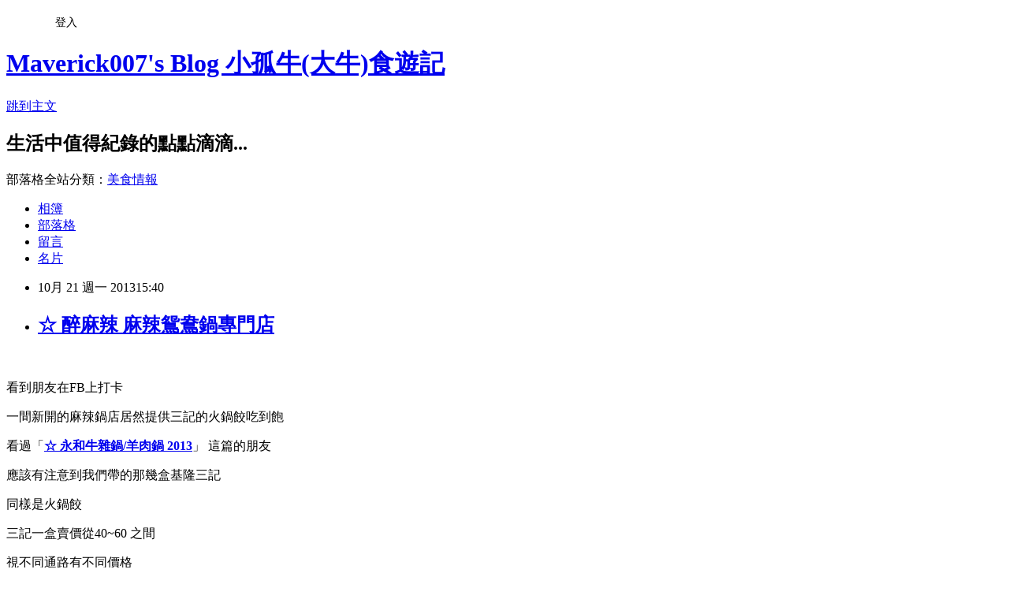

--- FILE ---
content_type: text/html; charset=utf-8
request_url: https://maverick007.pixnet.net/blog/posts/38571391
body_size: 58337
content:
<!DOCTYPE html><html lang="zh-TW"><head><meta charSet="utf-8"/><meta name="viewport" content="width=device-width, initial-scale=1"/><link rel="stylesheet" href="https://static.1px.tw/blog-next/_next/static/chunks/b1e52b495cc0137c.css" data-precedence="next"/><link rel="stylesheet" href="/fix.css?v=202601212108" type="text/css" data-precedence="medium"/><link rel="stylesheet" href="https://s3.1px.tw/blog/theme/choc/iframe-popup.css?v=202601212108" type="text/css" data-precedence="medium"/><link rel="stylesheet" href="https://s3.1px.tw/blog/theme/choc/plugins.min.css?v=202601212108" type="text/css" data-precedence="medium"/><link rel="stylesheet" href="https://s3.1px.tw/blog/theme/choc/openid-comment.css?v=202601212108" type="text/css" data-precedence="medium"/><link rel="stylesheet" href="https://s3.1px.tw/blog/theme/choc/style.min.css?v=202601212108" type="text/css" data-precedence="medium"/><link rel="stylesheet" href="https://s3.1px.tw/blog/theme/choc/main.min.css?v=202601212108" type="text/css" data-precedence="medium"/><link rel="stylesheet" href="https://pimg.1px.tw/maverick007/assets/maverick007.css?v=202601212108" type="text/css" data-precedence="medium"/><link rel="stylesheet" href="https://s3.1px.tw/blog/theme/choc/author-info.css?v=202601212108" type="text/css" data-precedence="medium"/><link rel="stylesheet" href="https://s3.1px.tw/blog/theme/choc/idlePop.min.css?v=202601212108" type="text/css" data-precedence="medium"/><link rel="preload" as="script" fetchPriority="low" href="https://static.1px.tw/blog-next/_next/static/chunks/94688e2baa9fea03.js"/><script src="https://static.1px.tw/blog-next/_next/static/chunks/41eaa5427c45ebcc.js" async=""></script><script src="https://static.1px.tw/blog-next/_next/static/chunks/e2c6231760bc85bd.js" async=""></script><script src="https://static.1px.tw/blog-next/_next/static/chunks/94bde6376cf279be.js" async=""></script><script src="https://static.1px.tw/blog-next/_next/static/chunks/426b9d9d938a9eb4.js" async=""></script><script src="https://static.1px.tw/blog-next/_next/static/chunks/turbopack-5021d21b4b170dda.js" async=""></script><script src="https://static.1px.tw/blog-next/_next/static/chunks/ff1a16fafef87110.js" async=""></script><script src="https://static.1px.tw/blog-next/_next/static/chunks/e308b2b9ce476a3e.js" async=""></script><script src="https://static.1px.tw/blog-next/_next/static/chunks/2bf79572a40338b7.js" async=""></script><script src="https://static.1px.tw/blog-next/_next/static/chunks/d3c6eed28c1dd8e2.js" async=""></script><script src="https://static.1px.tw/blog-next/_next/static/chunks/d4d39cfc2a072218.js" async=""></script><script src="https://static.1px.tw/blog-next/_next/static/chunks/6a5d72c05b9cd4ba.js" async=""></script><script src="https://static.1px.tw/blog-next/_next/static/chunks/8af6103cf1375f47.js" async=""></script><script src="https://static.1px.tw/blog-next/_next/static/chunks/60d08651d643cedc.js" async=""></script><script src="https://static.1px.tw/blog-next/_next/static/chunks/0ae21416dac1fa83.js" async=""></script><script src="https://static.1px.tw/blog-next/_next/static/chunks/6d1100e43ad18157.js" async=""></script><script src="https://static.1px.tw/blog-next/_next/static/chunks/87eeaf7a3b9005e8.js" async=""></script><script src="https://static.1px.tw/blog-next/_next/static/chunks/ed01c75076819ebd.js" async=""></script><script src="https://static.1px.tw/blog-next/_next/static/chunks/a4df8fc19a9a82e6.js" async=""></script><title>☆ 醉麻辣 麻辣鴛鴦鍋專門店</title><meta name="description" content="    看到朋友在FB上打卡"/><meta name="author" content="Maverick007&#x27;s Blog 小孤牛(大牛)食遊記"/><meta name="google-adsense-platform-account" content="pub-2647689032095179"/><meta name="fb:app_id" content="101730233200171"/><link rel="canonical" href="https://maverick007.pixnet.net/blog/posts/38571391"/><meta property="og:title" content="☆ 醉麻辣 麻辣鴛鴦鍋專門店"/><meta property="og:description" content="    看到朋友在FB上打卡"/><meta property="og:url" content="https://maverick007.pixnet.net/blog/posts/38571391"/><meta property="og:image" content="http://1.bp.blogspot.com/-_weTUYOFbRU/UmTu4R1j77I/AAAAAAAABpk/yV4W3E__yGc/s1600/IMG_0352.jpg"/><meta property="og:type" content="article"/><meta name="twitter:card" content="summary_large_image"/><meta name="twitter:title" content="☆ 醉麻辣 麻辣鴛鴦鍋專門店"/><meta name="twitter:description" content="    看到朋友在FB上打卡"/><meta name="twitter:image" content="http://1.bp.blogspot.com/-_weTUYOFbRU/UmTu4R1j77I/AAAAAAAABpk/yV4W3E__yGc/s1600/IMG_0352.jpg"/><link rel="icon" href="/favicon.ico?favicon.a62c60e0.ico" sizes="32x32" type="image/x-icon"/><script src="https://static.1px.tw/blog-next/_next/static/chunks/a6dad97d9634a72d.js" noModule=""></script></head><body><!--$--><!--/$--><!--$?--><template id="B:0"></template><!--/$--><script>requestAnimationFrame(function(){$RT=performance.now()});</script><script src="https://static.1px.tw/blog-next/_next/static/chunks/94688e2baa9fea03.js" id="_R_" async=""></script><div hidden id="S:0"><script id="pixnet-vars">
        window.PIXNET = {
          post_id: "38571391",
          name: "maverick007",
          user_id: 0,
          blog_id: "80425",
          display_ads: true,
          ad_options: {"chictrip":false}
        };
      </script><script type="text/javascript" src="https://code.jquery.com/jquery-latest.min.js"></script><script id="json-ld-article-script" type="application/ld+json">{"@context":"https:\u002F\u002Fschema.org","@type":"BlogPosting","isAccessibleForFree":true,"mainEntityOfPage":{"@type":"WebPage","@id":"https:\u002F\u002Fmaverick007.pixnet.net\u002Fblog\u002Fposts\u002F38571391"},"headline":"☆ 醉麻辣 麻辣鴛鴦鍋專門店","description":"\u003Ca style=\"margin-left: 1em; margin-right: 1em;\" href=\"http:\u002F\u002F1.bp.blogspot.com\u002F-_weTUYOFbRU\u002FUmTu4R1j77I\u002FAAAAAAAABpk\u002FyV4W3E__yGc\u002Fs1600\u002FIMG_0352.jpg\"\u003E\u003Cimg style=\"cursor: move;\" src=\"https:\u002F\u002Fimages-blogger-opensocial.googleusercontent.com\u002Fgadgets\u002Fproxy?url=http%3A%2F%2F1.bp.blogspot.com%2F-_weTUYOFbRU%2FUmTu4R1j77I%2FAAAAAAAABpk%2FyV4W3E__yGc%2Fs1600%2FIMG_0352.jpg&amp;container=blogger&amp;gadget=a&amp;rewriteMime=image%2F*\" alt=\"\" border=\"0\" data-orig-src=\"http:\u002F\u002F1.bp.blogspot.com\u002F-_weTUYOFbRU\u002FUmTu4R1j77I\u002FAAAAAAAABpk\u002FyV4W3E__yGc\u002Fs1600\u002FIMG_0352.jpg\"\u003E\u003C\u002Fa\u003E\u003Cbr\u003E&#13;  \u003Cbr\u003E&#13; \u003Ca style=\"margin-left: 1em; margin-right: 1em;\" href=\"http:\u002F\u002F1.bp.blogspot.com\u002F-s0xjjsSUPU8\u002FUmTu3E3YBTI\u002FAAAAAAAABpA\u002FI0xCPze3a1k\u002Fs1600\u002FIMG_0348.jpg\"\u003E\u003Cspan style=\"color: #000000;\"\u003E\u003Cimg style=\"cursor: move;\" src=\"https:\u002F\u002Fimages-blogger-opensocial.googleusercontent.com\u002Fgadgets\u002Fproxy?url=http%3A%2F%2F1.bp.blogspot.com%2F-s0xjjsSUPU8%2FUmTu3E3YBTI%2FAAAAAAAABpA%2FI0xCPze3a1k%2Fs1600%2FIMG_0348.jpg&amp;container=blogger&amp;gadget=a&amp;rewriteMime=image%2F*\" alt=\"\" border=\"0\" data-orig-src=\"http:\u002F\u002F1.bp.blogspot.com\u002F-s0xjjsSUPU8\u002FUmTu3E3YBTI\u002FAAAAAAAABpA\u002FI0xCPze3a1k\u002Fs1600\u002FIMG_0348.jpg\"\u003E\u003C\u002Fspan\u003E\u003C\u002Fa\u003E\u003Cbr\u003E&#13; 看到朋友在FB上打卡","articleBody":"\u003Cp class=\"separator\" style=\"margin: 0px; font-family: 'Times New Roman'; font-size: medium; clear: both; text-align: center;\"\u003E\u003Cspan style=\"font-family: 新細明體;\"\u003E\u003Ca style=\"margin-left: 1em; margin-right: 1em;\" href=\"http:\u002F\u002F1.bp.blogspot.com\u002F-_weTUYOFbRU\u002FUmTu4R1j77I\u002FAAAAAAAABpk\u002FyV4W3E__yGc\u002Fs1600\u002FIMG_0352.jpg\"\u003E\u003Cimg style=\"cursor: move;\" src=\"https:\u002F\u002Fimages-blogger-opensocial.googleusercontent.com\u002Fgadgets\u002Fproxy?url=http%3A%2F%2F1.bp.blogspot.com%2F-_weTUYOFbRU%2FUmTu4R1j77I%2FAAAAAAAABpk%2FyV4W3E__yGc%2Fs1600%2FIMG_0352.jpg&amp;container=blogger&amp;gadget=a&amp;rewriteMime=image%2F*\" alt=\"\" border=\"0\" data-orig-src=\"http:\u002F\u002F1.bp.blogspot.com\u002F-_weTUYOFbRU\u002FUmTu4R1j77I\u002FAAAAAAAABpk\u002FyV4W3E__yGc\u002Fs1600\u002FIMG_0352.jpg\" \u002F\u003E\u003C\u002Fa\u003E\u003C\u002Fspan\u003E\u003C\u002Fp\u003E\r\n\u003Cp style=\"margin: 0px; font-family: 'Times New Roman'; font-size: medium;\"\u003E\u003Cspan style=\"font-family: 新細明體; font-size: 12pt; color: #000000;\"\u003E&nbsp;\u003C\u002Fspan\u003E\u003C\u002Fp\u003E\r\n\u003Cp class=\"separator\" style=\"margin: 0px; font-family: 'Times New Roman'; font-size: medium; clear: both; text-align: center;\"\u003E\u003Cspan style=\"font-family: 新細明體; font-size: 12pt; color: #000000;\"\u003E\u003Ca style=\"margin-left: 1em; margin-right: 1em;\" href=\"http:\u002F\u002F1.bp.blogspot.com\u002F-s0xjjsSUPU8\u002FUmTu3E3YBTI\u002FAAAAAAAABpA\u002FI0xCPze3a1k\u002Fs1600\u002FIMG_0348.jpg\"\u003E\u003Cspan style=\"color: #000000;\"\u003E\u003Cimg style=\"cursor: move;\" src=\"https:\u002F\u002Fimages-blogger-opensocial.googleusercontent.com\u002Fgadgets\u002Fproxy?url=http%3A%2F%2F1.bp.blogspot.com%2F-s0xjjsSUPU8%2FUmTu3E3YBTI%2FAAAAAAAABpA%2FI0xCPze3a1k%2Fs1600%2FIMG_0348.jpg&amp;container=blogger&amp;gadget=a&amp;rewriteMime=image%2F*\" alt=\"\" border=\"0\" data-orig-src=\"http:\u002F\u002F1.bp.blogspot.com\u002F-s0xjjsSUPU8\u002FUmTu3E3YBTI\u002FAAAAAAAABpA\u002FI0xCPze3a1k\u002Fs1600\u002FIMG_0348.jpg\" \u002F\u003E\u003C\u002Fspan\u003E\u003C\u002Fa\u003E\u003C\u002Fspan\u003E\u003C\u002Fp\u003E\r\n\u003Cp style=\"margin: 0px; font-family: 'Times New Roman'; font-size: medium;\"\u003E\u003Cspan style=\"font-family: 新細明體; font-size: 12pt; color: #000000;\"\u003E看到朋友在FB上打卡\u003C\u002Fspan\u003E\u003C\u002Fp\u003E\r\n\u003Cp style=\"margin: 0px; font-family: 'Times New Roman'; font-size: medium;\"\u003E\u003Cspan style=\"font-family: 新細明體; font-size: 12pt; color: #000000;\"\u003E一間新開的麻辣鍋店居然提供三記的火鍋餃吃到飽\u003C\u002Fspan\u003E\u003C\u002Fp\u003E\r\n\u003Cp style=\"margin: 0px; font-family: 'Times New Roman'; font-size: medium;\"\u003E\u003Cspan style=\"font-family: 新細明體; font-size: 12pt; color: #000000;\"\u003E看過「\u003Cspan style=\"font-size: 14pt; color: #0000ff;\"\u003E\u003Ca href=\"http:\u002F\u002Fmaverickhuang.blogspot.tw\u002F2013\u002F10\u002F2013.html\" data-blogger-escaped-target=\"_blank\"\u003E\u003Cspan style=\"color: #0000ff;\"\u003E\u003Cstrong\u003E☆ 永和牛雜鍋\u002F羊肉鍋 2013\u003C\u002Fstrong\u003E\u003C\u002Fspan\u003E\u003C\u002Fa\u003E\u003C\u002Fspan\u003E」 這篇的朋友\u003C\u002Fspan\u003E\u003C\u002Fp\u003E\r\n\u003Cp style=\"margin: 0px; font-family: 'Times New Roman'; font-size: medium;\"\u003E\u003Cspan style=\"font-family: 新細明體; font-size: 12pt; color: #000000;\"\u003E應該有注意到我們帶的那幾盒基隆三記\u003C\u002Fspan\u003E\u003C\u002Fp\u003E\r\n\u003Cp style=\"margin: 0px; font-family: 'Times New Roman'; font-size: medium;\"\u003E\u003Cspan style=\"font-family: 新細明體; font-size: 12pt; color: #000000;\"\u003E同樣是火鍋餃\u003C\u002Fspan\u003E\u003C\u002Fp\u003E\r\n\u003Cp style=\"margin: 0px; font-family: 'Times New Roman'; font-size: medium;\"\u003E\u003Cspan style=\"font-family: 新細明體; font-size: 12pt; color: #000000;\"\u003E三記一盒賣價從40~60 之間\u003C\u002Fspan\u003E\u003C\u002Fp\u003E\r\n\u003Cp style=\"margin: 0px; font-family: 'Times New Roman'; font-size: medium;\"\u003E\u003Cspan style=\"font-family: 新細明體; font-size: 12pt; color: #000000;\"\u003E視不同通路有不同價格\u003C\u002Fspan\u003E\u003C\u002Fp\u003E\r\n\u003Cp style=\"margin: 0px; font-family: 'Times New Roman'; font-size: medium;\"\u003E\u003Cspan style=\"font-family: 新細明體; font-size: 12pt; color: #000000;\"\u003E價碼是桂冠、西北、龍鳳這類牌子兩倍以上的價格\u003C\u002Fspan\u003E\u003C\u002Fp\u003E\r\n\u003Cp style=\"margin: 0px; font-family: 'Times New Roman'; font-size: medium;\"\u003E\u003Cspan style=\"font-family: 新細明體; font-size: 12pt; color: #000000;\"\u003E更不用說市場裡那種論斤稱的火鍋料了\u003C\u002Fspan\u003E\u003C\u002Fp\u003E\r\n\u003Cp style=\"margin: 0px; font-family: 'Times New Roman'; font-size: medium;\"\u003E\u003Cspan style=\"font-family: 新細明體; font-size: 12pt; color: #000000;\"\u003E&nbsp;\u003C\u002Fspan\u003E\u003C\u002Fp\u003E\r\n\u003Cp style=\"margin: 0px; font-family: 'Times New Roman'; font-size: medium;\"\u003E\u003Cspan style=\"font-family: 新細明體; font-size: 12pt; color: #000000;\"\u003E醉麻辣開在玉喜飯店同一棟樓的地下室\u003C\u002Fspan\u003E\u003C\u002Fp\u003E\r\n\u003Cp style=\"margin: 0px; font-family: 'Times New Roman'; font-size: medium;\"\u003E\u003Cspan style=\"font-family: 新細明體; font-size: 12pt; color: #000000;\"\u003E約莫在忠孝東路跟延吉街交叉口\u003C\u002Fspan\u003E\u003C\u002Fp\u003E\r\n\u003Cp class=\"separator\" style=\"margin: 0px; font-family: 'Times New Roman'; font-size: medium; clear: both; text-align: center;\"\u003E\u003Cspan style=\"font-family: 新細明體; font-size: 12pt; color: #000000;\"\u003E\u003Ca style=\"margin-left: 1em; margin-right: 1em;\" href=\"http:\u002F\u002F4.bp.blogspot.com\u002F-TMH2FS9PVds\u002FUmTu0EFDU1I\u002FAAAAAAAABn4\u002F40V4RWmuqlA\u002Fs1600\u002FIMG_0332.jpg\"\u003E\u003Cspan style=\"color: #000000;\"\u003E\u003Cimg style=\"cursor: move;\" src=\"https:\u002F\u002Fimages-blogger-opensocial.googleusercontent.com\u002Fgadgets\u002Fproxy?url=http%3A%2F%2F4.bp.blogspot.com%2F-TMH2FS9PVds%2FUmTu0EFDU1I%2FAAAAAAAABn4%2F40V4RWmuqlA%2Fs1600%2FIMG_0332.jpg&amp;container=blogger&amp;gadget=a&amp;rewriteMime=image%2F*\" alt=\"\" border=\"0\" data-orig-src=\"http:\u002F\u002F4.bp.blogspot.com\u002F-TMH2FS9PVds\u002FUmTu0EFDU1I\u002FAAAAAAAABn4\u002F40V4RWmuqlA\u002Fs1600\u002FIMG_0332.jpg\" \u002F\u003E\u003C\u002Fspan\u003E\u003C\u002Fa\u003E\u003C\u002Fspan\u003E\u003C\u002Fp\u003E\r\n\u003Cp class=\"separator\" style=\"margin: 0px; font-family: 'Times New Roman'; font-size: medium; clear: both;\"\u003E\u003Cspan style=\"font-family: 新細明體; font-size: 12pt; color: #000000;\"\u003E店門口貼著使用食材的品牌\u003C\u002Fspan\u003E\u003C\u002Fp\u003E\r\n\u003Cp style=\"margin: 0px; font-family: 'Times New Roman'; font-size: medium;\"\u003E\u003Cspan style=\"font-family: 新細明體; font-size: 12pt; color: #000000;\"\u003E看來是有挑過\u003C\u002Fspan\u003E\u003C\u002Fp\u003E\r\n\u003Cp class=\"separator\" style=\"margin: 0px; font-family: 'Times New Roman'; font-size: medium; clear: both; text-align: center;\"\u003E\u003Cspan style=\"font-family: 新細明體; font-size: 12pt; color: #000000;\"\u003E\u003Ca style=\"margin-left: 1em; margin-right: 1em;\" href=\"http:\u002F\u002F2.bp.blogspot.com\u002F-TuwhHGYtOt0\u002FUmTvBxZ-FDI\u002FAAAAAAAABs0\u002Fa2Bu1cMPct4\u002Fs1600\u002FIMG_0396.jpg\"\u003E\u003Cspan style=\"color: #000000;\"\u003E\u003Cimg style=\"cursor: move;\" src=\"https:\u002F\u002Fimages-blogger-opensocial.googleusercontent.com\u002Fgadgets\u002Fproxy?url=http%3A%2F%2F2.bp.blogspot.com%2F-TuwhHGYtOt0%2FUmTvBxZ-FDI%2FAAAAAAAABs0%2Fa2Bu1cMPct4%2Fs1600%2FIMG_0396.jpg&amp;container=blogger&amp;gadget=a&amp;rewriteMime=image%2F*\" alt=\"\" border=\"0\" data-orig-src=\"http:\u002F\u002F2.bp.blogspot.com\u002F-TuwhHGYtOt0\u002FUmTvBxZ-FDI\u002FAAAAAAAABs0\u002Fa2Bu1cMPct4\u002Fs1600\u002FIMG_0396.jpg\" \u002F\u003E\u003C\u002Fspan\u003E\u003C\u002Fa\u003E\u003C\u002Fspan\u003E\u003C\u002Fp\u003E\r\n\u003Cp style=\"margin: 0px; font-family: 'Times New Roman'; font-size: medium;\"\u003E\u003Cspan style=\"font-family: 新細明體; font-size: 12pt; color: #000000;\"\u003E&nbsp;\u003C\u002Fspan\u003E\u003C\u002Fp\u003E\r\n\u003Cp style=\"margin: 0px; font-family: 'Times New Roman'; font-size: medium;\"\u003E\u003Cspan style=\"font-family: 新細明體; font-size: 12pt; color: #000000;\"\u003E到了現場才知道有馬卡龍\u003C\u002Fspan\u003E\u003C\u002Fp\u003E\r\n\u003Cp style=\"margin: 0px; font-family: 'Times New Roman'; font-size: medium;\"\u003E\u003Cspan style=\"font-family: 新細明體; font-size: 12pt; color: #000000;\"\u003E一人發一張兌換卷\u003C\u002Fspan\u003E\u003C\u002Fp\u003E\r\n\u003Cp style=\"margin: 0px; font-family: 'Times New Roman'; font-size: medium;\"\u003E\u003Cspan style=\"font-family: 新細明體; font-size: 12pt; color: #000000;\"\u003E每張可換一個小小的馬卡龍\u003C\u002Fspan\u003E\u003C\u002Fp\u003E\r\n\u003Cp class=\"separator\" style=\"margin: 0px; font-family: 'Times New Roman'; font-size: medium; clear: both; text-align: center;\"\u003E\u003Cspan style=\"font-family: 新細明體; font-size: 12pt; color: #000000;\"\u003E\u003Ca style=\"margin-left: 1em; margin-right: 1em;\" href=\"http:\u002F\u002F4.bp.blogspot.com\u002F-yiTiYTDDNXI\u002FUmTu0HDfYXI\u002FAAAAAAAABoA\u002FTuh9kdmCRLM\u002Fs1600\u002FIMG_0334.jpg\"\u003E\u003Cspan style=\"color: #000000;\"\u003E\u003Cimg style=\"cursor: move;\" src=\"https:\u002F\u002Fimages-blogger-opensocial.googleusercontent.com\u002Fgadgets\u002Fproxy?url=http%3A%2F%2F4.bp.blogspot.com%2F-yiTiYTDDNXI%2FUmTu0HDfYXI%2FAAAAAAAABoA%2FTuh9kdmCRLM%2Fs1600%2FIMG_0334.jpg&amp;container=blogger&amp;gadget=a&amp;rewriteMime=image%2F*\" alt=\"\" border=\"0\" data-orig-src=\"http:\u002F\u002F4.bp.blogspot.com\u002F-yiTiYTDDNXI\u002FUmTu0HDfYXI\u002FAAAAAAAABoA\u002FTuh9kdmCRLM\u002Fs1600\u002FIMG_0334.jpg\" \u002F\u003E\u003C\u002Fspan\u003E\u003C\u002Fa\u003E\u003C\u002Fspan\u003E\u003C\u002Fp\u003E\r\n\u003Cp style=\"margin: 0px; font-family: 'Times New Roman'; font-size: medium;\"\u003E\u003Cspan style=\"font-family: 新細明體; font-size: 12pt; color: #000000;\"\u003E&nbsp;\u003C\u002Fspan\u003E\u003C\u002Fp\u003E\r\n\u003Cp style=\"margin: 0px; font-family: 'Times New Roman'; font-size: medium;\"\u003E\u003Cspan style=\"font-family: 新細明體; font-size: 12pt; color: #000000;\"\u003E挑了開心果跟覆盆子兩種口味\u003C\u002Fspan\u003E\u003C\u002Fp\u003E\r\n\u003Cp class=\"separator\" style=\"margin: 0px; font-family: 'Times New Roman'; font-size: medium; clear: both; text-align: center;\"\u003E\u003Cspan style=\"font-family: 新細明體; font-size: 12pt; color: #000000;\"\u003E\u003Ca style=\"margin-left: 1em; margin-right: 1em;\" href=\"http:\u002F\u002F4.bp.blogspot.com\u002F-N3hfNKV5d-Y\u002FUmTvBCl0AUI\u002FAAAAAAAABsk\u002F_tunaWr_8Vk\u002Fs1600\u002FIMG_0389.jpg\"\u003E\u003Cspan style=\"color: #000000;\"\u003E\u003Cimg style=\"cursor: move;\" src=\"https:\u002F\u002Fimages-blogger-opensocial.googleusercontent.com\u002Fgadgets\u002Fproxy?url=http%3A%2F%2F4.bp.blogspot.com%2F-N3hfNKV5d-Y%2FUmTvBCl0AUI%2FAAAAAAAABsk%2F_tunaWr_8Vk%2Fs1600%2FIMG_0389.jpg&amp;container=blogger&amp;gadget=a&amp;rewriteMime=image%2F*\" alt=\"\" border=\"0\" data-orig-src=\"http:\u002F\u002F4.bp.blogspot.com\u002F-N3hfNKV5d-Y\u002FUmTvBCl0AUI\u002FAAAAAAAABsk\u002F_tunaWr_8Vk\u002Fs1600\u002FIMG_0389.jpg\" \u002F\u003E\u003C\u002Fspan\u003E\u003C\u002Fa\u003E\u003C\u002Fspan\u003E\u003C\u002Fp\u003E\r\n\u003Cdiv style=\"font-family: 'Times New Roman'; font-size: medium;\"\u003E\r\n\u003Cp style=\"margin: 0px;\"\u003E\u003Cspan style=\"font-family: 新細明體; font-size: 12pt; color: #000000;\"\u003E我吃過的馬卡龍大多是輕輕柔柔的脆殼\u003C\u002Fspan\u003E\u003C\u002Fp\u003E\r\n\u003Cp style=\"margin: 0px;\"\u003E\u003Cspan style=\"font-family: 新細明體; font-size: 12pt; color: #000000;\"\u003E柔軟甜蜜內層的版本\u003C\u002Fspan\u003E\u003C\u002Fp\u003E\r\n\u003Cp style=\"margin: 0px;\"\u003E\u003Cspan style=\"font-family: 新細明體; font-size: 12pt; color: #000000;\"\u003E這裡的甜度要低不少\u003C\u002Fspan\u003E\u003C\u002Fp\u003E\r\n\u003Cp style=\"margin: 0px;\"\u003E\u003Cspan style=\"font-family: 新細明體; font-size: 12pt; color: #000000;\"\u003E也做的比較紮實\u003C\u002Fspan\u003E\u003C\u002Fp\u003E\r\n\u003C\u002Fdiv\u003E\r\n\u003Cp style=\"margin: 0px; font-family: 'Times New Roman'; font-size: medium;\"\u003E\u003Cspan style=\"font-family: 新細明體; font-size: 12pt; color: #000000;\"\u003E&nbsp;\u003C\u002Fspan\u003E\u003C\u002Fp\u003E\r\n\u003Cp style=\"margin: 0px; font-family: 'Times New Roman'; font-size: medium;\"\u003E\u003Cspan style=\"font-family: 新細明體; font-size: 12pt; color: #000000;\"\u003E風格不同\u003C\u002Fspan\u003E\u003C\u002Fp\u003E\r\n\u003Cp style=\"margin: 0px; font-family: 'Times New Roman'; font-size: medium;\"\u003E\u003Cspan style=\"font-family: 新細明體; font-size: 12pt; color: #000000;\"\u003E但算也好吃\u003C\u002Fspan\u003E\u003C\u002Fp\u003E\r\n\u003Cp style=\"margin: 0px; font-family: 'Times New Roman'; font-size: medium;\"\u003E\u003Cspan style=\"font-family: 新細明體; font-size: 12pt; color: #000000;\"\u003E&nbsp;\u003C\u002Fspan\u003E\u003C\u002Fp\u003E\r\n\u003Cp style=\"margin: 0px; font-family: 'Times New Roman'; font-size: medium;\"\u003E\u003Cspan style=\"font-family: 新細明體; font-size: 12pt; color: #000000;\"\u003E第一張點菜單是白色的\u003C\u002Fspan\u003E\u003C\u002Fp\u003E\r\n\u003Cp style=\"margin: 0px; font-family: 'Times New Roman'; font-size: medium;\"\u003E\u003Cspan style=\"font-family: 新細明體; font-size: 12pt; color: #000000;\"\u003E紅色劃掉的部分店家告知這部分會出個綜合來取代\u003C\u002Fspan\u003E\u003C\u002Fp\u003E\r\n\u003Cp style=\"margin: 0px; font-family: 'Times New Roman'; font-size: medium;\"\u003E\u003Cspan style=\"font-family: 新細明體; font-size: 12pt; color: #000000;\"\u003E不用點\u003C\u002Fspan\u003E\u003C\u002Fp\u003E\r\n\u003Cp class=\"separator\" style=\"margin: 0px; font-family: 'Times New Roman'; font-size: medium; clear: both; text-align: center;\"\u003E\u003Cspan style=\"font-family: 新細明體; font-size: 12pt; color: #000000;\"\u003E\u003Ca style=\"margin-left: 1em; margin-right: 1em;\" href=\"http:\u002F\u002F1.bp.blogspot.com\u002F-ht2PBmITLoU\u002FUmTuz3uXXtI\u002FAAAAAAAABnw\u002Fb9zbmK481vU\u002Fs1600\u002FIMG_0336.jpg\"\u003E\u003Cspan style=\"color: #000000;\"\u003E\u003Cimg style=\"cursor: move;\" src=\"https:\u002F\u002Fimages-blogger-opensocial.googleusercontent.com\u002Fgadgets\u002Fproxy?url=http%3A%2F%2F1.bp.blogspot.com%2F-ht2PBmITLoU%2FUmTuz3uXXtI%2FAAAAAAAABnw%2Fb9zbmK481vU%2Fs1600%2FIMG_0336.jpg&amp;container=blogger&amp;gadget=a&amp;rewriteMime=image%2F*\" alt=\"\" border=\"0\" data-orig-src=\"http:\u002F\u002F1.bp.blogspot.com\u002F-ht2PBmITLoU\u002FUmTuz3uXXtI\u002FAAAAAAAABnw\u002Fb9zbmK481vU\u002Fs1600\u002FIMG_0336.jpg\" \u002F\u003E\u003C\u002Fspan\u003E\u003C\u002Fa\u003E\u003C\u002Fspan\u003E\u003C\u002Fp\u003E\r\n\u003Cdiv style=\"font-family: 'Times New Roman'; font-size: medium;\"\u003E\r\n\u003Cp style=\"margin: 0px;\"\u003E\u003Cspan style=\"font-family: 新細明體; font-size: 12pt; color: #000000;\"\u003E以打勾取代數字或正字\u003C\u002Fspan\u003E\u003C\u002Fp\u003E\r\n\u003Cp style=\"margin: 0px;\"\u003E\u003Cspan style=\"font-family: 新細明體; font-size: 12pt; color: #000000;\"\u003E寫了也是白寫\u003C\u002Fspan\u003E\u003C\u002Fp\u003E\r\n\u003Cp style=\"margin: 0px;\"\u003E\u003Cspan style=\"font-family: 新細明體; font-size: 12pt; color: #000000;\"\u003E像我們兩個人用餐\u003C\u002Fspan\u003E\u003C\u002Fp\u003E\r\n\u003Cp style=\"margin: 0px;\"\u003E\u003Cspan style=\"font-family: 新細明體; font-size: 12pt; color: #000000;\"\u003E不管點什麼東西\u003C\u002Fspan\u003E\u003C\u002Fp\u003E\r\n\u003Cp style=\"margin: 0px;\"\u003E\u003Cspan style=\"font-family: 新細明體; font-size: 12pt; color: #000000;\"\u003E每次都是上兩個\u003C\u002Fspan\u003E\u003C\u002Fp\u003E\r\n\u003Cp style=\"margin: 0px;\"\u003E\u003Cspan style=\"font-family: 新細明體; font-size: 12pt; color: #000000;\"\u003E像上圖點了手工餃綜合盤\u003C\u002Fspan\u003E\u003C\u002Fp\u003E\r\n\u003Cp style=\"margin: 0px;\"\u003E\u003Cspan style=\"font-family: 新細明體; font-size: 12pt; color: #000000;\"\u003E再額外點個魚餃（三記的餃類還是魚餃最耐吃 &nbsp;所以想多點一份）\u003C\u002Fspan\u003E\u003C\u002Fp\u003E\r\n\u003Cp style=\"margin: 0px;\"\u003E\u003Cspan style=\"font-family: 新細明體; font-size: 12pt; color: #000000;\"\u003E上菜時店家直接忽略多點的魚餃\u003C\u002Fspan\u003E\u003C\u002Fp\u003E\r\n\u003Cp style=\"margin: 0px;\"\u003E\u003Cspan style=\"font-family: 新細明體; font-size: 12pt; color: #000000;\"\u003E每種都是給兩個\u003C\u002Fspan\u003E\u003C\u002Fp\u003E\r\n\u003C\u002Fdiv\u003E\r\n\u003Cp style=\"margin: 0px; font-family: 'Times New Roman'; font-size: medium;\"\u003E\u003Cspan style=\"font-family: 新細明體; font-size: 12pt; color: #000000;\"\u003E\u003Ca style=\"margin-left: 1em; margin-right: 1em;\" href=\"http:\u002F\u002F1.bp.blogspot.com\u002F-WDpGbY-9rX4\u002FUmTu25otfVI\u002FAAAAAAAABo0\u002FWUuCl-Bh6S8\u002Fs1600\u002FIMG_0347.jpg\"\u003E\u003Cspan style=\"color: #000000;\"\u003E\u003Cimg style=\"cursor: move;\" src=\"https:\u002F\u002Fimages-blogger-opensocial.googleusercontent.com\u002Fgadgets\u002Fproxy?url=http%3A%2F%2F1.bp.blogspot.com%2F-WDpGbY-9rX4%2FUmTu25otfVI%2FAAAAAAAABo0%2FWUuCl-Bh6S8%2Fs1600%2FIMG_0347.jpg&amp;container=blogger&amp;gadget=a&amp;rewriteMime=image%2F*\" alt=\"\" border=\"0\" data-orig-src=\"http:\u002F\u002F1.bp.blogspot.com\u002F-WDpGbY-9rX4\u002FUmTu25otfVI\u002FAAAAAAAABo0\u002FWUuCl-Bh6S8\u002Fs1600\u002FIMG_0347.jpg\" \u002F\u003E\u003C\u002Fspan\u003E\u003C\u002Fa\u003E\u003C\u002Fspan\u003E\u003C\u002Fp\u003E\r\n\u003Cp style=\"margin: 0px; font-family: 'Times New Roman'; font-size: medium;\"\u003E\u003Cspan style=\"font-family: 新細明體; font-size: 12pt; color: #000000;\"\u003E&nbsp;\u003C\u002Fspan\u003E\u003C\u002Fp\u003E\r\n\u003Cp style=\"margin: 0px; font-family: 'Times New Roman'; font-size: medium;\"\u003E\u003Cspan style=\"font-family: 新細明體; font-size: 12pt; color: #000000;\"\u003E除了麻辣湯\u003C\u002Fspan\u003E\u003C\u002Fp\u003E\r\n\u003Cp style=\"margin: 0px; font-family: 'Times New Roman'; font-size: medium;\"\u003E\u003Cspan style=\"font-family: 新細明體; font-size: 12pt; color: #000000;\"\u003E白湯有大骨湯跟柴魚昆布湯兩種\u003C\u002Fspan\u003E\u003C\u002Fp\u003E\r\n\u003Cp style=\"margin: 0px; font-family: 'Times New Roman'; font-size: medium;\"\u003E\u003Cspan style=\"font-family: 新細明體; font-size: 12pt; color: #000000;\"\u003E我們挑了大骨湯\u003C\u002Fspan\u003E\u003C\u002Fp\u003E\r\n\u003Cp class=\"separator\" style=\"margin: 0px; font-family: 'Times New Roman'; font-size: medium; clear: both; text-align: center;\"\u003E\u003Cspan style=\"font-family: 新細明體; font-size: 12pt; color: #000000;\"\u003E\u003Ca style=\"margin-left: 1em; margin-right: 1em;\" href=\"http:\u002F\u002F3.bp.blogspot.com\u002F-2zzjogZlufg\u002FUmTu0p37c6I\u002FAAAAAAAABn8\u002F7nbB2rCZ4A4\u002Fs1600\u002FIMG_0337.jpg\"\u003E\u003Cspan style=\"color: #000000;\"\u003E\u003Cimg style=\"cursor: move;\" src=\"https:\u002F\u002Fimages-blogger-opensocial.googleusercontent.com\u002Fgadgets\u002Fproxy?url=http%3A%2F%2F3.bp.blogspot.com%2F-2zzjogZlufg%2FUmTu0p37c6I%2FAAAAAAAABn8%2F7nbB2rCZ4A4%2Fs1600%2FIMG_0337.jpg&amp;container=blogger&amp;gadget=a&amp;rewriteMime=image%2F*\" alt=\"\" border=\"0\" data-orig-src=\"http:\u002F\u002F3.bp.blogspot.com\u002F-2zzjogZlufg\u002FUmTu0p37c6I\u002FAAAAAAAABn8\u002F7nbB2rCZ4A4\u002Fs1600\u002FIMG_0337.jpg\" \u002F\u003E\u003C\u002Fspan\u003E\u003C\u002Fa\u003E\u003C\u002Fspan\u003E\u003C\u002Fp\u003E\r\n\u003Cp style=\"margin: 0px; font-family: 'Times New Roman'; font-size: medium;\"\u003E\u003Cspan style=\"font-family: 新細明體; font-size: 12pt; color: #000000;\"\u003E大骨湯喝起來有一點點四神湯的那種感覺\u003C\u002Fspan\u003E\u003C\u002Fp\u003E\r\n\u003Cp style=\"margin: 0px; font-family: 'Times New Roman'; font-size: medium;\"\u003E\u003Cspan style=\"font-family: 新細明體; font-size: 12pt; color: #000000;\"\u003E辣湯就中規中矩\u003C\u002Fspan\u003E\u003C\u002Fp\u003E\r\n\u003Cp style=\"margin: 0px; font-family: 'Times New Roman'; font-size: medium;\"\u003E\u003Cspan style=\"font-family: 新細明體; font-size: 12pt; color: #000000;\"\u003E小辣不怎麼辣\u003C\u002Fspan\u003E\u003C\u002Fp\u003E\r\n\u003Cp style=\"margin: 0px; font-family: 'Times New Roman'; font-size: medium;\"\u003E\u003Cspan style=\"font-family: 新細明體; font-size: 12pt; color: #000000;\"\u003E麻則是完全欠奉\u003C\u002Fspan\u003E\u003C\u002Fp\u003E\r\n\u003Cp style=\"margin: 0px; font-family: 'Times New Roman'; font-size: medium;\"\u003E\u003Cspan style=\"font-family: 新細明體; font-size: 12pt; color: #000000;\"\u003E&nbsp;\u003C\u002Fspan\u003E\u003C\u002Fp\u003E\r\n\u003Cp style=\"margin: 0px; font-family: 'Times New Roman'; font-size: medium;\"\u003E\u003Cspan style=\"font-family: 新細明體; font-size: 12pt; color: #000000;\"\u003E一開始上的綜合菜盤\u003C\u002Fspan\u003E\u003C\u002Fp\u003E\r\n\u003Cp style=\"margin: 0px; font-family: 'Times New Roman'; font-size: medium;\"\u003E\u003Cspan style=\"font-family: 新細明體; font-size: 12pt; color: #000000;\"\u003E蔬菜看起來很乾淨\u003C\u002Fspan\u003E\u003C\u002Fp\u003E\r\n\u003Cp class=\"separator\" style=\"margin: 0px; font-family: 'Times New Roman'; font-size: medium; clear: both; text-align: center;\"\u003E\u003Cspan style=\"font-family: 新細明體; font-size: 12pt; color: #000000;\"\u003E\u003Ca style=\"margin-left: 1em; margin-right: 1em;\" href=\"http:\u002F\u002F2.bp.blogspot.com\u002F-dqIT5LA6gpI\u002FUmTu09sCnHI\u002FAAAAAAAABoQ\u002FrFawf1MA0FA\u002Fs1600\u002FIMG_0340.jpg\"\u003E\u003Cspan style=\"color: #000000;\"\u003E\u003Cimg style=\"cursor: move;\" src=\"https:\u002F\u002Fimages-blogger-opensocial.googleusercontent.com\u002Fgadgets\u002Fproxy?url=http%3A%2F%2F2.bp.blogspot.com%2F-dqIT5LA6gpI%2FUmTu09sCnHI%2FAAAAAAAABoQ%2FrFawf1MA0FA%2Fs1600%2FIMG_0340.jpg&amp;container=blogger&amp;gadget=a&amp;rewriteMime=image%2F*\" alt=\"\" border=\"0\" data-orig-src=\"http:\u002F\u002F2.bp.blogspot.com\u002F-dqIT5LA6gpI\u002FUmTu09sCnHI\u002FAAAAAAAABoQ\u002FrFawf1MA0FA\u002Fs1600\u002FIMG_0340.jpg\" \u002F\u003E\u003C\u002Fspan\u003E\u003C\u002Fa\u003E\u003C\u002Fspan\u003E\u003C\u002Fp\u003E\r\n\u003Cp style=\"margin: 0px; font-family: 'Times New Roman'; font-size: medium;\"\u003E\u003Cspan style=\"font-family: 新細明體; font-size: 12pt; color: #000000;\"\u003E&nbsp;\u003C\u002Fspan\u003E\u003C\u002Fp\u003E\r\n\u003Cp style=\"margin: 0px; font-family: 'Times New Roman'; font-size: medium;\"\u003E\u003Cspan style=\"font-family: 新細明體; font-size: 12pt; color: #000000;\"\u003E吃麻辣鍋\u003C\u002Fspan\u003E\u003C\u002Fp\u003E\r\n\u003Cp style=\"margin: 0px; font-family: 'Times New Roman'; font-size: medium;\"\u003E\u003Cspan style=\"font-family: 新細明體; font-size: 12pt; color: #000000;\"\u003E除了湯頭\u003C\u002Fspan\u003E\u003C\u002Fp\u003E\r\n\u003Cp style=\"margin: 0px; font-family: 'Times New Roman'; font-size: medium;\"\u003E\u003Cspan style=\"font-family: 新細明體; font-size: 12pt; color: #000000;\"\u003E我第一個品嚐的一定是鍋底的豆腐跟鴨血\u003C\u002Fspan\u003E\u003C\u002Fp\u003E\r\n\u003Cp style=\"margin: 0px; font-family: 'Times New Roman'; font-size: medium;\"\u003E\u003Cspan style=\"font-family: 新細明體; font-size: 12pt; color: #000000;\"\u003E一來這是已經熟了可以直接吃\u003C\u002Fspan\u003E\u003C\u002Fp\u003E\r\n\u003Cp style=\"margin: 0px; font-family: 'Times New Roman'; font-size: medium;\"\u003E\u003Cspan style=\"font-family: 新細明體; font-size: 12pt; color: #000000;\"\u003E二來我就愛這兩玩意\u003C\u002Fspan\u003E\u003C\u002Fp\u003E\r\n\u003Cp class=\"separator\" style=\"margin: 0px; font-family: 'Times New Roman'; font-size: medium; clear: both; text-align: center;\"\u003E\u003Cspan style=\"font-family: 新細明體; font-size: 12pt; color: #000000;\"\u003E\u003Ca style=\"margin-left: 1em; margin-right: 1em;\" href=\"http:\u002F\u002F3.bp.blogspot.com\u002F-HE4IZ7os-f4\u002FUmTu2oBVhkI\u002FAAAAAAAABos\u002Fzk917ywjV04\u002Fs1600\u002FIMG_0346.jpg\"\u003E\u003Cspan style=\"color: #000000;\"\u003E\u003Cimg style=\"cursor: move;\" src=\"https:\u002F\u002Fimages-blogger-opensocial.googleusercontent.com\u002Fgadgets\u002Fproxy?url=http%3A%2F%2F3.bp.blogspot.com%2F-HE4IZ7os-f4%2FUmTu2oBVhkI%2FAAAAAAAABos%2Fzk917ywjV04%2Fs1600%2FIMG_0346.jpg&amp;container=blogger&amp;gadget=a&amp;rewriteMime=image%2F*\" alt=\"\" border=\"0\" data-orig-src=\"http:\u002F\u002F3.bp.blogspot.com\u002F-HE4IZ7os-f4\u002FUmTu2oBVhkI\u002FAAAAAAAABos\u002Fzk917ywjV04\u002Fs1600\u002FIMG_0346.jpg\" \u002F\u003E\u003C\u002Fspan\u003E\u003C\u002Fa\u003E\u003C\u002Fspan\u003E\u003C\u002Fp\u003E\r\n\u003Cp style=\"margin: 0px; font-family: 'Times New Roman'; font-size: medium;\"\u003E\u003Cspan style=\"font-family: 新細明體; font-size: 12pt; color: #000000;\"\u003E醉麻辣的鍋底不是像詹記鴨血那樣讓人一吃難忘\u003C\u002Fspan\u003E\u003C\u002Fp\u003E\r\n\u003Cp style=\"margin: 0px; font-family: 'Times New Roman'; font-size: medium;\"\u003E\u003Cspan style=\"font-family: 新細明體; font-size: 12pt; color: #000000;\"\u003E但是有入味 &nbsp;也算耐吃 &nbsp;水準算不錯\u003C\u002Fspan\u003E\u003C\u002Fp\u003E\r\n\u003Cp style=\"margin: 0px; font-family: 'Times New Roman'; font-size: medium;\"\u003E\u003Cspan style=\"font-family: 新細明體; font-size: 12pt; color: #000000;\"\u003E&nbsp;\u003C\u002Fspan\u003E\u003C\u002Fp\u003E\r\n\u003Cp style=\"margin: 0px; font-family: 'Times New Roman'; font-size: medium;\"\u003E\u003Cspan style=\"font-family: 新細明體; font-size: 12pt; color: #000000;\"\u003E標榜美國安格斯牛肉\u003C\u002Fspan\u003E\u003C\u002Fp\u003E\r\n\u003Cp class=\"separator\" style=\"margin: 0px; font-family: 'Times New Roman'; font-size: medium; clear: both; text-align: center;\"\u003E\u003Cspan style=\"font-family: 新細明體; font-size: 12pt; color: #000000;\"\u003E\u003Ca style=\"margin-left: 1em; margin-right: 1em;\" href=\"http:\u002F\u002F1.bp.blogspot.com\u002F-99vi0u6yQBY\u002FUmTu4wRofKI\u002FAAAAAAAABpo\u002FKSFzeNVeO20\u002Fs1600\u002FIMG_0355.jpg\"\u003E\u003Cspan style=\"color: #000000;\"\u003E\u003Cimg style=\"cursor: move;\" src=\"https:\u002F\u002Fimages-blogger-opensocial.googleusercontent.com\u002Fgadgets\u002Fproxy?url=http%3A%2F%2F1.bp.blogspot.com%2F-99vi0u6yQBY%2FUmTu4wRofKI%2FAAAAAAAABpo%2FKSFzeNVeO20%2Fs1600%2FIMG_0355.jpg&amp;container=blogger&amp;gadget=a&amp;rewriteMime=image%2F*\" alt=\"\" border=\"0\" data-orig-src=\"http:\u002F\u002F1.bp.blogspot.com\u002F-99vi0u6yQBY\u002FUmTu4wRofKI\u002FAAAAAAAABpo\u002FKSFzeNVeO20\u002Fs1600\u002FIMG_0355.jpg\" \u002F\u003E\u003C\u002Fspan\u003E\u003C\u002Fa\u003E\u003C\u002Fspan\u003E\u003C\u002Fp\u003E\r\n\u003Cp style=\"margin: 0px; font-family: 'Times New Roman'; font-size: medium;\"\u003E\u003Cspan style=\"font-family: 新細明體; font-size: 12pt; color: #000000;\"\u003E共有四種牛肉： 招牌雪花、頂級霜降、頂級肥牛、嚴選牛小排\u003C\u002Fspan\u003E\u003C\u002Fp\u003E\r\n\u003Cp class=\"separator\" style=\"margin: 0px; font-family: 'Times New Roman'; font-size: medium; clear: both; text-align: center;\"\u003E\u003Cspan style=\"font-family: 新細明體; font-size: 12pt; color: #000000;\"\u003E\u003Ca style=\"margin-left: 1em; margin-right: 1em;\" href=\"http:\u002F\u002F2.bp.blogspot.com\u002F-orxigDz68fo\u002FUmTu1KP-JOI\u002FAAAAAAAABoI\u002Fm2DME-RNKMA\u002Fs1600\u002FIMG_0341.jpg\"\u003E\u003Cspan style=\"color: #000000;\"\u003E\u003Cimg style=\"cursor: move;\" src=\"https:\u002F\u002Fimages-blogger-opensocial.googleusercontent.com\u002Fgadgets\u002Fproxy?url=http%3A%2F%2F2.bp.blogspot.com%2F-orxigDz68fo%2FUmTu1KP-JOI%2FAAAAAAAABoI%2Fm2DME-RNKMA%2Fs1600%2FIMG_0341.jpg&amp;container=blogger&amp;gadget=a&amp;rewriteMime=image%2F*\" alt=\"\" border=\"0\" data-orig-src=\"http:\u002F\u002F2.bp.blogspot.com\u002F-orxigDz68fo\u002FUmTu1KP-JOI\u002FAAAAAAAABoI\u002Fm2DME-RNKMA\u002Fs1600\u002FIMG_0341.jpg\" \u002F\u003E\u003C\u002Fspan\u003E\u003C\u002Fa\u003E\u003C\u002Fspan\u003E\u003C\u002Fp\u003E\r\n\u003Cp style=\"margin: 0px; font-family: 'Times New Roman'; font-size: medium;\"\u003E\u003Cspan style=\"font-family: 新細明體; font-size: 12pt; color: #000000;\"\u003E&nbsp;\u003C\u002Fspan\u003E\u003C\u002Fp\u003E\r\n\u003Cp class=\"separator\" style=\"margin: 0px; font-family: 'Times New Roman'; font-size: medium; clear: both; text-align: center;\"\u003E\u003Cspan style=\"font-family: 新細明體; font-size: 12pt; color: #000000;\"\u003E\u003Ca style=\"margin-left: 1em; margin-right: 1em;\" href=\"http:\u002F\u002F4.bp.blogspot.com\u002F-lysxzTx61rs\u002FUmTu143xNeI\u002FAAAAAAAABog\u002FbxIZqjSv2aQ\u002Fs1600\u002FIMG_0342.jpg\"\u003E\u003Cspan style=\"color: #000000;\"\u003E\u003Cimg style=\"cursor: move;\" src=\"https:\u002F\u002Fimages-blogger-opensocial.googleusercontent.com\u002Fgadgets\u002Fproxy?url=http%3A%2F%2F4.bp.blogspot.com%2F-lysxzTx61rs%2FUmTu143xNeI%2FAAAAAAAABog%2FbxIZqjSv2aQ%2Fs1600%2FIMG_0342.jpg&amp;container=blogger&amp;gadget=a&amp;rewriteMime=image%2F*\" alt=\"\" border=\"0\" data-orig-src=\"http:\u002F\u002F4.bp.blogspot.com\u002F-lysxzTx61rs\u002FUmTu143xNeI\u002FAAAAAAAABog\u002FbxIZqjSv2aQ\u002Fs1600\u002FIMG_0342.jpg\" \u002F\u003E\u003C\u002Fspan\u003E\u003C\u002Fa\u003E\u003C\u002Fspan\u003E\u003C\u002Fp\u003E\r\n\u003Cp style=\"margin: 0px; font-family: 'Times New Roman'; font-size: medium;\"\u003E\u003Cspan style=\"font-family: 新細明體; font-size: 12pt; color: #000000;\"\u003E&nbsp;\u003C\u002Fspan\u003E\u003C\u002Fp\u003E\r\n\u003Cp class=\"separator\" style=\"margin: 0px; font-family: 'Times New Roman'; font-size: medium; clear: both; text-align: center;\"\u003E\u003Cspan style=\"font-family: 新細明體; font-size: 12pt; color: #000000;\"\u003E\u003Ca style=\"margin-left: 1em; margin-right: 1em;\" href=\"http:\u002F\u002F2.bp.blogspot.com\u002F-lK5HvxoTrPc\u002FUmTu19SS9gI\u002FAAAAAAAABok\u002FGG8Vp1eqtRc\u002Fs1600\u002FIMG_0343.jpg\"\u003E\u003Cspan style=\"color: #000000;\"\u003E\u003Cimg style=\"cursor: move;\" src=\"https:\u002F\u002Fimages-blogger-opensocial.googleusercontent.com\u002Fgadgets\u002Fproxy?url=http%3A%2F%2F2.bp.blogspot.com%2F-lK5HvxoTrPc%2FUmTu19SS9gI%2FAAAAAAAABok%2FGG8Vp1eqtRc%2Fs1600%2FIMG_0343.jpg&amp;container=blogger&amp;gadget=a&amp;rewriteMime=image%2F*\" alt=\"\" border=\"0\" data-orig-src=\"http:\u002F\u002F2.bp.blogspot.com\u002F-lK5HvxoTrPc\u002FUmTu19SS9gI\u002FAAAAAAAABok\u002FGG8Vp1eqtRc\u002Fs1600\u002FIMG_0343.jpg\" \u002F\u003E\u003C\u002Fspan\u003E\u003C\u002Fa\u003E\u003C\u002Fspan\u003E\u003C\u002Fp\u003E\r\n\u003Cp style=\"margin: 0px; font-family: 'Times New Roman'; font-size: medium;\"\u003E\u003Cspan style=\"font-family: 新細明體; font-size: 12pt; color: #000000;\"\u003E&nbsp;\u003Ca style=\"margin-left: 1em; margin-right: 1em; text-align: center;\" href=\"http:\u002F\u002F3.bp.blogspot.com\u002F-kbV-Y89jonU\u002FUmTu2vI7mNI\u002FAAAAAAAABo4\u002FJsLvmSnC-RE\u002Fs1600\u002FIMG_0344.jpg\"\u003E\u003Cspan style=\"color: #000000;\"\u003E\u003Cimg style=\"cursor: move;\" src=\"https:\u002F\u002Fimages-blogger-opensocial.googleusercontent.com\u002Fgadgets\u002Fproxy?url=http%3A%2F%2F3.bp.blogspot.com%2F-kbV-Y89jonU%2FUmTu2vI7mNI%2FAAAAAAAABo4%2FJsLvmSnC-RE%2Fs1600%2FIMG_0344.jpg&amp;container=blogger&amp;gadget=a&amp;rewriteMime=image%2F*\" alt=\"\" border=\"0\" data-orig-src=\"http:\u002F\u002F3.bp.blogspot.com\u002F-kbV-Y89jonU\u002FUmTu2vI7mNI\u002FAAAAAAAABo4\u002FJsLvmSnC-RE\u002Fs1600\u002FIMG_0344.jpg\" \u002F\u003E\u003C\u002Fspan\u003E\u003C\u002Fa\u003E\u003C\u002Fspan\u003E\u003C\u002Fp\u003E\r\n\u003Cp style=\"margin: 0px; font-family: 'Times New Roman'; font-size: medium;\"\u003E\u003Cspan style=\"font-family: 新細明體; font-size: 12pt; color: #000000;\"\u003E我第一輪就四種牛全點\u003C\u002Fspan\u003E\u003C\u002Fp\u003E\r\n\u003Cp style=\"margin: 0px; font-family: 'Times New Roman'; font-size: medium;\"\u003E\u003Cspan style=\"font-family: 新細明體; font-size: 12pt; color: #000000;\"\u003E切的太薄\u003C\u002Fspan\u003E\u003C\u002Fp\u003E\r\n\u003Cp style=\"margin: 0px; font-family: 'Times New Roman'; font-size: medium;\"\u003E\u003Cspan style=\"font-family: 新細明體; font-size: 12pt; color: #000000;\"\u003E口感不好\u003C\u002Fspan\u003E\u003C\u002Fp\u003E\r\n\u003Cp style=\"margin: 0px; font-family: 'Times New Roman'; font-size: medium;\"\u003E\u003Cspan style=\"font-family: 新細明體; font-size: 12pt; color: #000000;\"\u003E而且很容易燙一下就老\u003C\u002Fspan\u003E\u003C\u002Fp\u003E\r\n\u003Cp style=\"margin: 0px; font-family: 'Times New Roman'; font-size: medium;\"\u003E\u003Cspan style=\"font-family: 新細明體; font-size: 12pt; color: #000000;\"\u003E大概只有牛小排比較OK\u003C\u002Fspan\u003E\u003C\u002Fp\u003E\r\n\u003Cp class=\"separator\" style=\"margin: 0px; font-family: 'Times New Roman'; font-size: medium; clear: both; text-align: center;\"\u003E\u003Cspan style=\"font-family: 新細明體; font-size: 12pt; color: #000000;\"\u003E&nbsp;\u003C\u002Fspan\u003E\u003C\u002Fp\u003E\r\n\u003Cp style=\"margin: 0px; font-family: 'Times New Roman'; font-size: medium;\"\u003E\u003Cspan style=\"font-family: 新細明體; font-size: 12pt; color: #000000;\"\u003E&nbsp;手工漿類有墨魚漿(右起)、翡翠鮮魚漿、紅麴鮮蝦漿\u003C\u002Fspan\u003E\u003C\u002Fp\u003E\r\n\u003Cp class=\"separator\" style=\"margin: 0px; font-family: 'Times New Roman'; font-size: medium; clear: both; text-align: center;\"\u003E\u003Cspan style=\"font-family: 新細明體; font-size: 12pt; color: #000000;\"\u003E\u003Ca style=\"margin-left: 1em; margin-right: 1em;\" href=\"http:\u002F\u002F2.bp.blogspot.com\u002F-1Gi8eUs9Wxg\u002FUmTu4j9LL0I\u002FAAAAAAAABpc\u002FOS0qgQa79Uk\u002Fs1600\u002FIMG_0353.jpg\"\u003E\u003Cspan style=\"color: #000000;\"\u003E\u003Cimg style=\"cursor: move;\" src=\"https:\u002F\u002Fimages-blogger-opensocial.googleusercontent.com\u002Fgadgets\u002Fproxy?url=http%3A%2F%2F2.bp.blogspot.com%2F-1Gi8eUs9Wxg%2FUmTu4j9LL0I%2FAAAAAAAABpc%2FOS0qgQa79Uk%2Fs1600%2FIMG_0353.jpg&amp;container=blogger&amp;gadget=a&amp;rewriteMime=image%2F*\" alt=\"\" border=\"0\" data-orig-src=\"http:\u002F\u002F2.bp.blogspot.com\u002F-1Gi8eUs9Wxg\u002FUmTu4j9LL0I\u002FAAAAAAAABpc\u002FOS0qgQa79Uk\u002Fs1600\u002FIMG_0353.jpg\" \u002F\u003E\u003C\u002Fspan\u003E\u003C\u002Fa\u003E\u003C\u002Fspan\u003E\u003C\u002Fp\u003E\r\n\u003Cp style=\"margin: 0px; font-family: 'Times New Roman'; font-size: medium;\"\u003E\u003Cspan style=\"font-family: 新細明體; font-size: 12pt; color: #000000;\"\u003E顏色看起來鮮豔\u003C\u002Fspan\u003E\u003C\u002Fp\u003E\r\n\u003Cp style=\"margin: 0px; font-family: 'Times New Roman'; font-size: medium;\"\u003E\u003Cspan style=\"font-family: 新細明體; font-size: 12pt; color: #000000;\"\u003E吃起來都是魚漿的口感\u003C\u002Fspan\u003E\u003C\u002Fp\u003E\r\n\u003Cp style=\"margin: 0px; font-family: 'Times New Roman'; font-size: medium;\"\u003E\u003Cspan style=\"font-family: 新細明體; font-size: 12pt; color: #000000;\"\u003E味道沒有顏色那麼凸顯\u003C\u002Fspan\u003E\u003C\u002Fp\u003E\r\n\u003Cp style=\"margin: 0px; font-family: 'Times New Roman'; font-size: medium;\"\u003E\u003Cspan style=\"font-family: 新細明體; font-size: 12pt; color: #000000;\"\u003E點一次就沒再點了\u003C\u002Fspan\u003E\u003C\u002Fp\u003E\r\n\u003Cp style=\"margin: 0px; font-family: 'Times New Roman'; font-size: medium;\"\u003E\u003Cspan style=\"font-family: 新細明體; font-size: 12pt; color: #000000;\"\u003E&nbsp;\u003C\u002Fspan\u003E\u003C\u002Fp\u003E\r\n\u003Cp style=\"margin: 0px; font-family: 'Times New Roman'; font-size: medium;\"\u003E\u003Cspan style=\"font-family: 新細明體; font-size: 12pt; color: #000000;\"\u003E滷牛肚跟滷肥腸\u003C\u002Fspan\u003E\u003C\u002Fp\u003E\r\n\u003Cp style=\"margin: 0px; font-family: 'Times New Roman'; font-size: medium;\"\u003E\u003Cspan style=\"font-family: 新細明體; font-size: 12pt; color: #000000;\"\u003E只要煮軟便可吃\u003C\u002Fspan\u003E\u003C\u002Fp\u003E\r\n\u003Cp style=\"margin: 0px; font-family: 'Times New Roman'; font-size: medium;\"\u003E\u003Cspan style=\"font-family: 新細明體; font-size: 12pt; color: #000000;\"\u003E因為事先滷的功夫夠\u003C\u002Fspan\u003E\u003C\u002Fp\u003E\r\n\u003Cp style=\"margin: 0px; font-family: 'Times New Roman'; font-size: medium;\"\u003E\u003Cspan style=\"font-family: 新細明體; font-size: 12pt; color: #000000;\"\u003E吃起來有醬味無異味\u003C\u002Fspan\u003E\u003C\u002Fp\u003E\r\n\u003Cp style=\"margin: 0px; font-family: 'Times New Roman'; font-size: medium;\"\u003E\u003Cspan style=\"font-family: 新細明體; font-size: 12pt; color: #000000;\"\u003E好吃\u003C\u002Fspan\u003E\u003C\u002Fp\u003E\r\n\u003Cp style=\"margin: 0px; font-family: 'Times New Roman'; font-size: medium;\"\u003E\u003Cspan style=\"font-family: 新細明體; font-size: 12pt; color: #000000;\"\u003E後來又加點了一盤肥腸\u003C\u002Fspan\u003E\u003C\u002Fp\u003E\r\n\u003Cp class=\"separator\" style=\"margin: 0px; font-family: 'Times New Roman'; font-size: medium; clear: both; text-align: center;\"\u003E\u003Cspan style=\"font-family: 新細明體; font-size: 12pt; color: #000000;\"\u003E\u003Ca style=\"margin-left: 1em; margin-right: 1em;\" href=\"http:\u002F\u002F3.bp.blogspot.com\u002F-_ugVdvsIIO8\u002FUmTu3lRd04I\u002FAAAAAAAABpU\u002F6OhacQqMYdU\u002Fs1600\u002FIMG_0350.jpg\"\u003E\u003Cspan style=\"color: #000000;\"\u003E\u003Cimg style=\"cursor: move;\" src=\"https:\u002F\u002Fimages-blogger-opensocial.googleusercontent.com\u002Fgadgets\u002Fproxy?url=http%3A%2F%2F3.bp.blogspot.com%2F-_ugVdvsIIO8%2FUmTu3lRd04I%2FAAAAAAAABpU%2F6OhacQqMYdU%2Fs1600%2FIMG_0350.jpg&amp;container=blogger&amp;gadget=a&amp;rewriteMime=image%2F*\" alt=\"\" border=\"0\" data-orig-src=\"http:\u002F\u002F3.bp.blogspot.com\u002F-_ugVdvsIIO8\u002FUmTu3lRd04I\u002FAAAAAAAABpU\u002F6OhacQqMYdU\u002Fs1600\u002FIMG_0350.jpg\" \u002F\u003E\u003C\u002Fspan\u003E\u003C\u002Fa\u003E\u003C\u002Fspan\u003E\u003C\u002Fp\u003E\r\n\u003Cp style=\"margin: 0px; font-family: 'Times New Roman'; font-size: medium;\"\u003E\u003Cspan style=\"font-family: 新細明體; font-size: 12pt; color: #000000;\"\u003E剛剛說第一輪的點菜單是白色的\u003C\u002Fspan\u003E\u003C\u002Fp\u003E\r\n\u003Cp style=\"margin: 0px; font-family: 'Times New Roman'; font-size: medium;\"\u003E\u003Cspan style=\"font-family: 新細明體; font-size: 12pt; color: #000000;\"\u003E之後的點菜單都變成藍色\u003C\u002Fspan\u003E\u003C\u002Fp\u003E\r\n\u003Cp style=\"margin: 0px; font-family: 'Times New Roman'; font-size: medium;\"\u003E\u003Cspan style=\"font-family: 新細明體; font-size: 12pt; color: #000000;\"\u003E但是這天藍色單上的牛筋都是被槓掉的\u003C\u002Fspan\u003E\u003C\u002Fp\u003E\r\n\u003Cp style=\"margin: 0px; font-family: 'Times New Roman'; font-size: medium;\"\u003E\u003Cspan style=\"font-family: 新細明體; font-size: 12pt; color: #000000;\"\u003E沒得點\u003C\u002Fspan\u003E\u003C\u002Fp\u003E\r\n\u003Cp class=\"separator\" style=\"margin: 0px; font-family: 'Times New Roman'; font-size: medium; clear: both; text-align: center;\"\u003E\u003Cspan style=\"font-family: 新細明體; font-size: 12pt; color: #000000;\"\u003E\u003Ca style=\"margin-left: 1em; margin-right: 1em;\" href=\"http:\u002F\u002F1.bp.blogspot.com\u002F-6dQ-U8YHBdQ\u002FUmTu3rW44TI\u002FAAAAAAAABpY\u002Fe2L6m0yNPik\u002Fs1600\u002FIMG_0351.jpg\"\u003E\u003Cspan style=\"color: #000000;\"\u003E\u003Cimg style=\"cursor: move;\" src=\"https:\u002F\u002Fimages-blogger-opensocial.googleusercontent.com\u002Fgadgets\u002Fproxy?url=http%3A%2F%2F1.bp.blogspot.com%2F-6dQ-U8YHBdQ%2FUmTu3rW44TI%2FAAAAAAAABpY%2Fe2L6m0yNPik%2Fs1600%2FIMG_0351.jpg&amp;container=blogger&amp;gadget=a&amp;rewriteMime=image%2F*\" alt=\"\" border=\"0\" data-orig-src=\"http:\u002F\u002F1.bp.blogspot.com\u002F-6dQ-U8YHBdQ\u002FUmTu3rW44TI\u002FAAAAAAAABpY\u002Fe2L6m0yNPik\u002Fs1600\u002FIMG_0351.jpg\" \u002F\u003E\u003C\u002Fspan\u003E\u003C\u002Fa\u003E\u003C\u002Fspan\u003E\u003C\u002Fp\u003E\r\n\u003Cp style=\"margin: 0px; font-family: 'Times New Roman'; font-size: medium;\"\u003E\u003Cspan style=\"font-family: 新細明體; font-size: 12pt; color: #000000;\"\u003E&nbsp;\u003C\u002Fspan\u003E\u003C\u002Fp\u003E\r\n\u003Cp style=\"margin: 0px; font-family: 'Times New Roman'; font-size: medium;\"\u003E\u003Cspan style=\"font-family: 新細明體; font-size: 12pt; color: #000000;\"\u003E第一輪吃到這\u003C\u002Fspan\u003E\u003C\u002Fp\u003E\r\n\u003Cp style=\"margin: 0px; font-family: 'Times New Roman'; font-size: medium;\"\u003E\u003Cspan style=\"font-family: 新細明體; font-size: 12pt; color: #000000;\"\u003E站起來活動活動\u003C\u002Fspan\u003E\u003C\u002Fp\u003E\r\n\u003Cp style=\"margin: 0px; font-family: 'Times New Roman'; font-size: medium;\"\u003E\u003Cspan style=\"font-family: 新細明體; font-size: 12pt; color: #000000;\"\u003E順便勘查地形\u003C\u002Fspan\u003E\u003C\u002Fp\u003E\r\n\u003Cp style=\"margin: 0px; font-family: 'Times New Roman'; font-size: medium;\"\u003E\u003Cspan style=\"font-family: 新細明體; font-size: 12pt; color: #000000;\"\u003E&nbsp;\u003C\u002Fspan\u003E\u003C\u002Fp\u003E\r\n\u003Cp style=\"margin: 0px; font-family: 'Times New Roman'; font-size: medium;\"\u003E\u003Cspan style=\"font-family: 新細明體; font-size: 12pt; color: #000000;\"\u003E好幾台茶飲機\u003C\u002Fspan\u003E\u003C\u002Fp\u003E\r\n\u003Cp style=\"margin: 0px; font-family: 'Times New Roman'; font-size: medium;\"\u003E\u003Cspan style=\"font-family: 新細明體; font-size: 12pt; color: #000000;\"\u003E可惜我沒興趣\u003C\u002Fspan\u003E\u003C\u002Fp\u003E\r\n\u003Cp class=\"separator\" style=\"margin: 0px; font-family: 'Times New Roman'; font-size: medium; clear: both; text-align: center;\"\u003E\u003Cspan style=\"font-family: 新細明體; font-size: 12pt; color: #000000;\"\u003E\u003Ca style=\"margin-left: 1em; margin-right: 1em;\" href=\"http:\u002F\u002F4.bp.blogspot.com\u002F-9Yy9PrcLPuY\u002FUmTu5qUJTSI\u002FAAAAAAAABps\u002FBVH5ZVvBiHk\u002Fs1600\u002FIMG_0357.jpg\"\u003E\u003Cspan style=\"color: #000000;\"\u003E\u003Cimg style=\"cursor: move;\" src=\"https:\u002F\u002Fimages-blogger-opensocial.googleusercontent.com\u002Fgadgets\u002Fproxy?url=http%3A%2F%2F4.bp.blogspot.com%2F-9Yy9PrcLPuY%2FUmTu5qUJTSI%2FAAAAAAAABps%2FBVH5ZVvBiHk%2Fs1600%2FIMG_0357.jpg&amp;container=blogger&amp;gadget=a&amp;rewriteMime=image%2F*\" alt=\"\" border=\"0\" data-orig-src=\"http:\u002F\u002F4.bp.blogspot.com\u002F-9Yy9PrcLPuY\u002FUmTu5qUJTSI\u002FAAAAAAAABps\u002FBVH5ZVvBiHk\u002Fs1600\u002FIMG_0357.jpg\" \u002F\u003E\u003C\u002Fspan\u003E\u003C\u002Fa\u003E\u003C\u002Fspan\u003E\u003C\u002Fp\u003E\r\n\u003Cp style=\"margin: 0px; font-family: 'Times New Roman'; font-size: medium;\"\u003E\u003Cspan style=\"font-family: 新細明體; font-size: 12pt; color: #000000;\"\u003E&nbsp;\u003C\u002Fspan\u003E\u003C\u002Fp\u003E\r\n\u003Cp style=\"margin: 0px; font-family: 'Times New Roman'; font-size: medium;\"\u003E\u003Cspan style=\"font-family: 新細明體; font-size: 12pt; color: #000000;\"\u003E果汁、可爾必斯區\u003C\u002Fspan\u003E\u003C\u002Fp\u003E\r\n\u003Cp class=\"separator\" style=\"margin: 0px; font-family: 'Times New Roman'; font-size: medium; clear: both; text-align: center;\"\u003E\u003Cspan style=\"font-family: 新細明體; font-size: 12pt; color: #000000;\"\u003E\u003Ca style=\"margin-left: 1em; margin-right: 1em;\" href=\"http:\u002F\u002F2.bp.blogspot.com\u002F-gnNNy02ajWI\u002FUmTu7ndA6BI\u002FAAAAAAAABqo\u002FFISGJ4yZsFM\u002Fs1600\u002FIMG_0361.jpg\"\u003E\u003Cspan style=\"color: #000000;\"\u003E\u003Cimg style=\"cursor: move;\" src=\"https:\u002F\u002Fimages-blogger-opensocial.googleusercontent.com\u002Fgadgets\u002Fproxy?url=http%3A%2F%2F2.bp.blogspot.com%2F-gnNNy02ajWI%2FUmTu7ndA6BI%2FAAAAAAAABqo%2FFISGJ4yZsFM%2Fs1600%2FIMG_0361.jpg&amp;container=blogger&amp;gadget=a&amp;rewriteMime=image%2F*\" alt=\"\" border=\"0\" data-orig-src=\"http:\u002F\u002F2.bp.blogspot.com\u002F-gnNNy02ajWI\u002FUmTu7ndA6BI\u002FAAAAAAAABqo\u002FFISGJ4yZsFM\u002Fs1600\u002FIMG_0361.jpg\" \u002F\u003E\u003C\u002Fspan\u003E\u003C\u002Fa\u003E\u003C\u002Fspan\u003E\u003C\u002Fp\u003E\r\n\u003Cp style=\"margin: 0px; font-family: 'Times New Roman'; font-size: medium;\"\u003E\u003Cspan style=\"font-family: 新細明體; font-size: 12pt; color: #000000;\"\u003E果汁喝起來不是很自然\u003C\u002Fspan\u003E\u003C\u002Fp\u003E\r\n\u003Cp style=\"margin: 0px; font-family: 'Times New Roman'; font-size: medium;\"\u003E\u003Cspan style=\"font-family: 新細明體; font-size: 12pt; color: #000000;\"\u003E每個都是喝一小口之後PASS\u003C\u002Fspan\u003E\u003C\u002Fp\u003E\r\n\u003Cp style=\"margin: 0px; font-family: 'Times New Roman'; font-size: medium;\"\u003E\u003Cspan style=\"font-family: 新細明體; font-size: 12pt; color: #000000;\"\u003E&nbsp;\u003C\u002Fspan\u003E\u003C\u002Fp\u003E\r\n\u003Cp style=\"margin: 0px; font-family: 'Times New Roman'; font-size: medium;\"\u003E\u003Cspan style=\"font-family: 新細明體; font-size: 12pt; color: #000000;\"\u003E青島啤酒暢飲區 &nbsp;可惜我不喝酒\u003C\u002Fspan\u003E\u003C\u002Fp\u003E\r\n\u003Cp class=\"separator\" style=\"margin: 0px; font-family: 'Times New Roman'; font-size: medium; clear: both; text-align: center;\"\u003E\u003Cspan style=\"font-family: 新細明體; font-size: 12pt; color: #000000;\"\u003E\u003Ca style=\"margin-left: 1em; margin-right: 1em;\" href=\"http:\u002F\u002F2.bp.blogspot.com\u002F-tyZErWqkcFU\u002FUmTu7QTsPdI\u002FAAAAAAAABqU\u002FxhlfEJeFAak\u002Fs1600\u002FIMG_0362.jpg\"\u003E\u003Cspan style=\"color: #000000;\"\u003E\u003Cimg style=\"cursor: move;\" src=\"https:\u002F\u002Fimages-blogger-opensocial.googleusercontent.com\u002Fgadgets\u002Fproxy?url=http%3A%2F%2F2.bp.blogspot.com%2F-tyZErWqkcFU%2FUmTu7QTsPdI%2FAAAAAAAABqU%2FxhlfEJeFAak%2Fs1600%2FIMG_0362.jpg&amp;container=blogger&amp;gadget=a&amp;rewriteMime=image%2F*\" alt=\"\" border=\"0\" data-orig-src=\"http:\u002F\u002F2.bp.blogspot.com\u002F-tyZErWqkcFU\u002FUmTu7QTsPdI\u002FAAAAAAAABqU\u002FxhlfEJeFAak\u002Fs1600\u002FIMG_0362.jpg\" \u002F\u003E\u003C\u002Fspan\u003E\u003C\u002Fa\u003E\u003C\u002Fspan\u003E\u003C\u002Fp\u003E\r\n\u003Cp style=\"margin: 0px; font-family: 'Times New Roman'; font-size: medium;\"\u003E\u003Cspan style=\"font-family: 新細明體; font-size: 12pt; color: #000000;\"\u003E這天有酒促小姐耶\u003C\u002Fspan\u003E\u003C\u002Fp\u003E\r\n\u003Cp class=\"separator\" style=\"margin: 0px; font-family: 'Times New Roman'; font-size: medium; clear: both; text-align: center;\"\u003E\u003Cspan style=\"font-family: 新細明體; font-size: 12pt; color: #000000;\"\u003E\u003Ca style=\"margin-left: 1em; margin-right: 1em;\" href=\"http:\u002F\u002F4.bp.blogspot.com\u002F-wYJw_Qmg-74\u002FUmTvCITiKvI\u002FAAAAAAAABtE\u002FKoxHp9q622k\u002Fs1600\u002FIMG_0394a.jpg\"\u003E\u003Cspan style=\"color: #000000;\"\u003E\u003Cimg style=\"cursor: move;\" src=\"https:\u002F\u002Fimages-blogger-opensocial.googleusercontent.com\u002Fgadgets\u002Fproxy?url=http%3A%2F%2F4.bp.blogspot.com%2F-wYJw_Qmg-74%2FUmTvCITiKvI%2FAAAAAAAABtE%2FKoxHp9q622k%2Fs1600%2FIMG_0394a.jpg&amp;container=blogger&amp;gadget=a&amp;rewriteMime=image%2F*\" alt=\"\" border=\"0\" data-orig-src=\"http:\u002F\u002F4.bp.blogspot.com\u002F-wYJw_Qmg-74\u002FUmTvCITiKvI\u002FAAAAAAAABtE\u002FKoxHp9q622k\u002Fs1600\u002FIMG_0394a.jpg\" \u002F\u003E\u003C\u002Fspan\u003E\u003C\u002Fa\u003E\u003C\u002Fspan\u003E\u003C\u002Fp\u003E\r\n\u003Cp style=\"margin: 0px; font-family: 'Times New Roman'; font-size: medium;\"\u003E\u003Cspan style=\"font-family: 新細明體; font-size: 12pt; color: #000000;\"\u003E&nbsp;\u003C\u002Fspan\u003E\u003C\u002Fp\u003E\r\n\u003Cp style=\"margin: 0px; font-family: 'Times New Roman'; font-size: medium;\"\u003E\u003Cspan style=\"font-family: 新細明體; font-size: 12pt; color: #000000;\"\u003E看來看去我大概只有罐裝飲料喝了\u003C\u002Fspan\u003E\u003C\u002Fp\u003E\r\n\u003Cp class=\"separator\" style=\"margin: 0px; font-family: 'Times New Roman'; font-size: medium; clear: both; text-align: center;\"\u003E\u003Cspan style=\"font-family: 新細明體; font-size: 12pt; color: #000000;\"\u003E\u003Ca style=\"margin-left: 1em; margin-right: 1em;\" href=\"http:\u002F\u002F4.bp.blogspot.com\u002F-MYz0HhaQJ0M\u002FUmTu6JVR0oI\u002FAAAAAAAABqA\u002FdqfufYiy9go\u002Fs1600\u002FIMG_0356.jpg\"\u003E\u003Cspan style=\"color: #000000;\"\u003E\u003Cimg style=\"cursor: move;\" src=\"https:\u002F\u002Fimages-blogger-opensocial.googleusercontent.com\u002Fgadgets\u002Fproxy?url=http%3A%2F%2F4.bp.blogspot.com%2F-MYz0HhaQJ0M%2FUmTu6JVR0oI%2FAAAAAAAABqA%2FdqfufYiy9go%2Fs1600%2FIMG_0356.jpg&amp;container=blogger&amp;gadget=a&amp;rewriteMime=image%2F*\" alt=\"\" border=\"0\" data-orig-src=\"http:\u002F\u002F4.bp.blogspot.com\u002F-MYz0HhaQJ0M\u002FUmTu6JVR0oI\u002FAAAAAAAABqA\u002FdqfufYiy9go\u002Fs1600\u002FIMG_0356.jpg\" \u002F\u003E\u003C\u002Fspan\u003E\u003C\u002Fa\u003E\u003C\u002Fspan\u003E\u003C\u002Fp\u003E\r\n\u003Cp style=\"margin: 0px; font-family: 'Times New Roman'; font-size: medium;\"\u003E\u003Cspan style=\"font-family: 新細明體; font-size: 12pt; color: #000000;\"\u003E&nbsp;\u003C\u002Fspan\u003E\u003C\u002Fp\u003E\r\n\u003Cp style=\"margin: 0px; font-family: 'Times New Roman'; font-size: medium;\"\u003E\u003Cspan style=\"font-family: 新細明體; font-size: 12pt; color: #000000;\"\u003E甜點區 &nbsp;告訴工作人員\u003C\u002Fspan\u003E\u003C\u002Fp\u003E\r\n\u003Cp style=\"margin: 0px; font-family: 'Times New Roman'; font-size: medium;\"\u003E\u003Cspan style=\"font-family: 新細明體; font-size: 12pt; color: #000000;\"\u003E由他夾給你\u003C\u002Fspan\u003E\u003C\u002Fp\u003E\r\n\u003Cp class=\"separator\" style=\"margin: 0px; font-family: 'Times New Roman'; font-size: medium; clear: both; text-align: center;\"\u003E\u003Cspan style=\"font-family: 新細明體; font-size: 12pt; color: #000000;\"\u003E\u003Ca style=\"margin-left: 1em; margin-right: 1em;\" href=\"http:\u002F\u002F3.bp.blogspot.com\u002F-qmXKkTVKVS8\u002FUmTu7PhToqI\u002FAAAAAAAABqM\u002FPhnn3DNebq4\u002Fs1600\u002FIMG_0360.jpg\"\u003E\u003Cspan style=\"color: #000000;\"\u003E\u003Cimg style=\"cursor: move;\" src=\"https:\u002F\u002Fimages-blogger-opensocial.googleusercontent.com\u002Fgadgets\u002Fproxy?url=http%3A%2F%2F3.bp.blogspot.com%2F-qmXKkTVKVS8%2FUmTu7PhToqI%2FAAAAAAAABqM%2FPhnn3DNebq4%2Fs1600%2FIMG_0360.jpg&amp;container=blogger&amp;gadget=a&amp;rewriteMime=image%2F*\" alt=\"\" border=\"0\" data-orig-src=\"http:\u002F\u002F3.bp.blogspot.com\u002F-qmXKkTVKVS8\u002FUmTu7PhToqI\u002FAAAAAAAABqM\u002FPhnn3DNebq4\u002Fs1600\u002FIMG_0360.jpg\" \u002F\u003E\u003C\u002Fspan\u003E\u003C\u002Fa\u003E\u003C\u002Fspan\u003E\u003C\u002Fp\u003E\r\n\u003Cdiv style=\"font-family: 'Times New Roman'; font-size: medium;\"\u003E\r\n\u003Cp style=\"margin: 0px;\"\u003E\u003Cspan style=\"font-family: 新細明體; font-size: 12pt; color: #000000;\"\u003E品質介於一般吃到飽的甜點跟外面單賣的甜點之間\u003C\u002Fspan\u003E\u003C\u002Fp\u003E\r\n\u003Cp style=\"margin: 0px;\"\u003E\u003Cspan style=\"font-family: 新細明體; font-size: 12pt; color: #000000;\"\u003E算是OK\u003C\u002Fspan\u003E\u003C\u002Fp\u003E\r\n\u003C\u002Fdiv\u003E\r\n\u003Cp style=\"margin: 0px; font-family: 'Times New Roman'; font-size: medium;\"\u003E\u003Cspan style=\"font-family: 新細明體; font-size: 12pt; color: #000000;\"\u003E&nbsp;\u003C\u002Fspan\u003E\u003C\u002Fp\u003E\r\n\u003Cp style=\"margin: 0px; font-family: 'Times New Roman'; font-size: medium;\"\u003E\u003Cspan style=\"font-family: 新細明體; font-size: 12pt; color: #000000;\"\u003E&nbsp;\u003C\u002Fspan\u003E\u003C\u002Fp\u003E\r\n\u003Cp style=\"margin: 0px; font-family: 'Times New Roman'; font-size: medium;\"\u003E\u003Cspan style=\"font-family: 新細明體; font-size: 12pt; color: #000000;\"\u003E水果區 &nbsp;可以自己夾取 &nbsp;到後頭吃不下了 &nbsp;一個都沒吃\u003C\u002Fspan\u003E\u003C\u002Fp\u003E\r\n\u003Cp class=\"separator\" style=\"margin: 0px; font-family: 'Times New Roman'; font-size: medium; clear: both; text-align: center;\"\u003E\u003Cspan style=\"font-family: 新細明體; font-size: 12pt; color: #000000;\"\u003E\u003Ca style=\"margin-left: 1em; margin-right: 1em;\" href=\"http:\u002F\u002F2.bp.blogspot.com\u002F-FlVpQlpJX0Q\u002FUmTu6LsQyDI\u002FAAAAAAAABqQ\u002FsFm5SRt-n7s\u002Fs1600\u002FIMG_0359.jpg\"\u003E\u003Cspan style=\"color: #000000;\"\u003E\u003Cimg style=\"cursor: move;\" src=\"https:\u002F\u002Fimages-blogger-opensocial.googleusercontent.com\u002Fgadgets\u002Fproxy?url=http%3A%2F%2F2.bp.blogspot.com%2F-FlVpQlpJX0Q%2FUmTu6LsQyDI%2FAAAAAAAABqQ%2FsFm5SRt-n7s%2Fs1600%2FIMG_0359.jpg&amp;container=blogger&amp;gadget=a&amp;rewriteMime=image%2F*\" alt=\"\" border=\"0\" data-orig-src=\"http:\u002F\u002F2.bp.blogspot.com\u002F-FlVpQlpJX0Q\u002FUmTu6LsQyDI\u002FAAAAAAAABqQ\u002FsFm5SRt-n7s\u002Fs1600\u002FIMG_0359.jpg\" \u002F\u003E\u003C\u002Fspan\u003E\u003C\u002Fa\u003E\u003C\u002Fspan\u003E\u003C\u002Fp\u003E\r\n\u003Cp style=\"margin: 0px; font-family: 'Times New Roman'; font-size: medium;\"\u003E\u003Cspan style=\"font-family: 新細明體; font-size: 12pt; color: #000000;\"\u003E&nbsp;\u003C\u002Fspan\u003E\u003C\u002Fp\u003E\r\n\u003Cp style=\"margin: 0px; font-family: 'Times New Roman'; font-size: medium;\"\u003E\u003Cspan style=\"font-family: 新細明體; font-size: 12pt; color: #000000;\"\u003E第二輪\u003C\u002Fspan\u003E\u003C\u002Fp\u003E\r\n\u003Cp style=\"margin: 0px; font-family: 'Times New Roman'; font-size: medium;\"\u003E\u003Cspan style=\"font-family: 新細明體; font-size: 12pt; color: #000000;\"\u003E我評價比較高 牛小排再上桌\u003C\u002Fspan\u003E\u003C\u002Fp\u003E\r\n\u003Cp class=\"separator\" style=\"margin: 0px; font-family: 'Times New Roman'; font-size: medium; clear: both; text-align: center;\"\u003E\u003Cspan style=\"font-family: 新細明體; font-size: 12pt; color: #000000;\"\u003E\u003Ca style=\"margin-left: 1em; margin-right: 1em;\" href=\"http:\u002F\u002F4.bp.blogspot.com\u002F-fasT43XRytM\u002FUmTu7rUIZUI\u002FAAAAAAAABqw\u002FOpH-kOWTtmM\u002Fs1600\u002FIMG_0364.jpg\"\u003E\u003Cspan style=\"color: #000000;\"\u003E\u003Cimg style=\"cursor: move;\" src=\"https:\u002F\u002Fimages-blogger-opensocial.googleusercontent.com\u002Fgadgets\u002Fproxy?url=http%3A%2F%2F4.bp.blogspot.com%2F-fasT43XRytM%2FUmTu7rUIZUI%2FAAAAAAAABqw%2FOpH-kOWTtmM%2Fs1600%2FIMG_0364.jpg&amp;container=blogger&amp;gadget=a&amp;rewriteMime=image%2F*\" alt=\"\" border=\"0\" data-orig-src=\"http:\u002F\u002F4.bp.blogspot.com\u002F-fasT43XRytM\u002FUmTu7rUIZUI\u002FAAAAAAAABqw\u002FOpH-kOWTtmM\u002Fs1600\u002FIMG_0364.jpg\" \u002F\u003E\u003C\u002Fspan\u003E\u003C\u002Fa\u003E\u003C\u002Fspan\u003E\u003C\u002Fp\u003E\r\n\u003Cp style=\"margin: 0px; font-family: 'Times New Roman'; font-size: medium;\"\u003E\u003Cspan style=\"font-family: 新細明體; font-size: 12pt; color: #000000;\"\u003E&nbsp;\u003C\u002Fspan\u003E\u003C\u002Fp\u003E\r\n\u003Cp style=\"margin: 0px; font-family: 'Times New Roman'; font-size: medium;\"\u003E\u003Cspan style=\"font-family: 新細明體; font-size: 12pt; color: #000000;\"\u003E黑毛梅花豬 &nbsp;又脆又Q 這個好\u003C\u002Fspan\u003E\u003C\u002Fp\u003E\r\n\u003Cp class=\"separator\" style=\"margin: 0px; font-family: 'Times New Roman'; font-size: medium; clear: both; text-align: center;\"\u003E\u003Cspan style=\"font-family: 新細明體; font-size: 12pt; color: #000000;\"\u003E\u003Ca style=\"margin-left: 1em; margin-right: 1em;\" href=\"http:\u002F\u002F3.bp.blogspot.com\u002F-mjtyatiqOdM\u002FUmTu8EDirKI\u002FAAAAAAAABqs\u002F364qY800guc\u002Fs1600\u002FIMG_0365.jpg\"\u003E\u003Cspan style=\"color: #000000;\"\u003E\u003Cimg style=\"cursor: move;\" src=\"https:\u002F\u002Fimages-blogger-opensocial.googleusercontent.com\u002Fgadgets\u002Fproxy?url=http%3A%2F%2F3.bp.blogspot.com%2F-mjtyatiqOdM%2FUmTu8EDirKI%2FAAAAAAAABqs%2F364qY800guc%2Fs1600%2FIMG_0365.jpg&amp;container=blogger&amp;gadget=a&amp;rewriteMime=image%2F*\" alt=\"\" border=\"0\" data-orig-src=\"http:\u002F\u002F3.bp.blogspot.com\u002F-mjtyatiqOdM\u002FUmTu8EDirKI\u002FAAAAAAAABqs\u002F364qY800guc\u002Fs1600\u002FIMG_0365.jpg\" \u002F\u003E\u003C\u002Fspan\u003E\u003C\u002Fa\u003E\u003C\u002Fspan\u003E\u003C\u002Fp\u003E\r\n\u003Cp style=\"margin: 0px; font-family: 'Times New Roman'; font-size: medium;\"\u003E\u003Cspan style=\"font-family: 新細明體; font-size: 12pt; color: #000000;\"\u003E&nbsp;\u003C\u002Fspan\u003E\u003C\u002Fp\u003E\r\n\u003Cp style=\"margin: 0px; font-family: 'Times New Roman'; font-size: medium;\"\u003E\u003Cspan style=\"font-family: 新細明體; font-size: 12pt; color: #000000;\"\u003E小羔羊肩肉 &nbsp;肉有咬感（切稍微厚一點真的比較好啦） 有微微的羊味 但不到羶的地步 也不錯\u003C\u002Fspan\u003E\u003C\u002Fp\u003E\r\n\u003Cp class=\"separator\" style=\"margin: 0px; font-family: 'Times New Roman'; font-size: medium; clear: both; text-align: center;\"\u003E\u003Cspan style=\"font-family: 新細明體; font-size: 12pt; color: #000000;\"\u003E\u003Ca style=\"margin-left: 1em; margin-right: 1em;\" href=\"http:\u002F\u002F2.bp.blogspot.com\u002F-yRaCXueDqJw\u002FUmTu9Mw_G-I\u002FAAAAAAAABq0\u002FaeEfhqMei-M\u002Fs1600\u002FIMG_0366.jpg\"\u003E\u003Cspan style=\"color: #000000;\"\u003E\u003Cimg style=\"cursor: move;\" src=\"https:\u002F\u002Fimages-blogger-opensocial.googleusercontent.com\u002Fgadgets\u002Fproxy?url=http%3A%2F%2F2.bp.blogspot.com%2F-yRaCXueDqJw%2FUmTu9Mw_G-I%2FAAAAAAAABq0%2FaeEfhqMei-M%2Fs1600%2FIMG_0366.jpg&amp;container=blogger&amp;gadget=a&amp;rewriteMime=image%2F*\" alt=\"\" border=\"0\" data-orig-src=\"http:\u002F\u002F2.bp.blogspot.com\u002F-yRaCXueDqJw\u002FUmTu9Mw_G-I\u002FAAAAAAAABq0\u002FaeEfhqMei-M\u002Fs1600\u002FIMG_0366.jpg\" \u002F\u003E\u003C\u002Fspan\u003E\u003C\u002Fa\u003E\u003C\u002Fspan\u003E\u003C\u002Fp\u003E\r\n\u003Cp style=\"margin: 0px; font-family: 'Times New Roman'; font-size: medium;\"\u003E\u003Cspan style=\"font-family: 新細明體; font-size: 12pt; color: #000000;\"\u003E&nbsp;\u003C\u002Fspan\u003E\u003C\u002Fp\u003E\r\n\u003Cp style=\"margin: 0px; font-family: 'Times New Roman'; font-size: medium;\"\u003E\u003Cspan style=\"font-family: 新細明體; font-size: 12pt; color: #000000;\"\u003E花雕雞腿肉 &nbsp;耐煮不易老 即便在白鍋裡煮熟 &nbsp;花雕的香氣仍在\u003C\u002Fspan\u003E\u003C\u002Fp\u003E\r\n\u003Cp class=\"separator\" style=\"margin: 0px; font-family: 'Times New Roman'; font-size: medium; clear: both; text-align: center;\"\u003E\u003Cspan style=\"font-family: 新細明體; font-size: 12pt; color: #000000;\"\u003E\u003Ca style=\"margin-left: 1em; margin-right: 1em;\" href=\"http:\u002F\u002F4.bp.blogspot.com\u002F-rCJ7HOkB5dE\u002FUmTu9OrQ0OI\u002FAAAAAAAABrU\u002FMDEFQyoTx2E\u002Fs1600\u002FIMG_0367.jpg\"\u003E\u003Cspan style=\"color: #000000;\"\u003E\u003Cimg style=\"cursor: move;\" src=\"https:\u002F\u002Fimages-blogger-opensocial.googleusercontent.com\u002Fgadgets\u002Fproxy?url=http%3A%2F%2F4.bp.blogspot.com%2F-rCJ7HOkB5dE%2FUmTu9OrQ0OI%2FAAAAAAAABrU%2FMDEFQyoTx2E%2Fs1600%2FIMG_0367.jpg&amp;container=blogger&amp;gadget=a&amp;rewriteMime=image%2F*\" alt=\"\" border=\"0\" data-orig-src=\"http:\u002F\u002F4.bp.blogspot.com\u002F-rCJ7HOkB5dE\u002FUmTu9OrQ0OI\u002FAAAAAAAABrU\u002FMDEFQyoTx2E\u002Fs1600\u002FIMG_0367.jpg\" \u002F\u003E\u003C\u002Fspan\u003E\u003C\u002Fa\u003E\u003C\u002Fspan\u003E\u003C\u002Fp\u003E\r\n\u003Cp style=\"margin: 0px; font-family: 'Times New Roman'; font-size: medium;\"\u003E\u003Cspan style=\"font-family: 新細明體; font-size: 12pt; color: #000000;\"\u003E&nbsp;\u003C\u002Fspan\u003E\u003C\u002Fp\u003E\r\n\u003Cp style=\"margin: 0px; font-family: 'Times New Roman'; font-size: medium;\"\u003E\u003Cspan style=\"font-family: 新細明體; font-size: 12pt; color: #000000;\"\u003E再來一次三記與華品貢丸 以及川丸子牛肉丸子\u003C\u002Fspan\u003E\u003C\u002Fp\u003E\r\n\u003Cp class=\"separator\" style=\"margin: 0px; font-family: 'Times New Roman'; font-size: medium; clear: both; text-align: center;\"\u003E\u003Cspan style=\"font-family: 新細明體; font-size: 12pt; color: #000000;\"\u003E\u003Ca style=\"margin-left: 1em; margin-right: 1em;\" href=\"http:\u002F\u002F2.bp.blogspot.com\u002F-4sTLovsmQdc\u002FUmTu99ALYUI\u002FAAAAAAAABrY\u002Fk0j5BASjZ80\u002Fs1600\u002FIMG_0368.jpg\"\u003E\u003Cspan style=\"color: #000000;\"\u003E\u003Cimg style=\"cursor: move;\" src=\"https:\u002F\u002Fimages-blogger-opensocial.googleusercontent.com\u002Fgadgets\u002Fproxy?url=http%3A%2F%2F2.bp.blogspot.com%2F-4sTLovsmQdc%2FUmTu99ALYUI%2FAAAAAAAABrY%2Fk0j5BASjZ80%2Fs1600%2FIMG_0368.jpg&amp;container=blogger&amp;gadget=a&amp;rewriteMime=image%2F*\" alt=\"\" border=\"0\" data-orig-src=\"http:\u002F\u002F2.bp.blogspot.com\u002F-4sTLovsmQdc\u002FUmTu99ALYUI\u002FAAAAAAAABrY\u002Fk0j5BASjZ80\u002Fs1600\u002FIMG_0368.jpg\" \u002F\u003E\u003C\u002Fspan\u003E\u003C\u002Fa\u003E\u003C\u002Fspan\u003E\u003C\u002Fp\u003E\r\n\u003Cp style=\"margin: 0px; font-family: 'Times New Roman'; font-size: medium;\"\u003E\u003Cspan style=\"font-family: 新細明體; font-size: 12pt; color: #000000;\"\u003E三記就不用再說\u003C\u002Fspan\u003E\u003C\u002Fp\u003E\r\n\u003Cp style=\"margin: 0px; font-family: 'Times New Roman'; font-size: medium;\"\u003E\u003Cspan style=\"font-family: 新細明體; font-size: 12pt; color: #000000;\"\u003E華品貢丸不久前才在電視上看到介紹\u003C\u002Fspan\u003E\u003C\u002Fp\u003E\r\n\u003Cp style=\"margin: 0px; font-family: 'Times New Roman'; font-size: medium;\"\u003E\u003Cspan style=\"font-family: 新細明體; font-size: 12pt; color: #000000;\"\u003E本想到中山北路的門市買來吃\u003C\u002Fspan\u003E\u003C\u002Fp\u003E\r\n\u003Cp style=\"margin: 0px; font-family: 'Times New Roman'; font-size: medium;\"\u003E\u003Cspan style=\"font-family: 新細明體; font-size: 12pt; color: #000000;\"\u003E這下到省事了\u003C\u002Fspan\u003E\u003C\u002Fp\u003E\r\n\u003Cp style=\"margin: 0px; font-family: 'Times New Roman'; font-size: medium;\"\u003E\u003Cspan style=\"font-family: 新細明體; font-size: 12pt; color: #000000;\"\u003E以大量生產的貢丸來說\u003C\u002Fspan\u003E\u003C\u002Fp\u003E\r\n\u003Cp style=\"margin: 0px; font-family: 'Times New Roman'; font-size: medium;\"\u003E\u003Cspan style=\"font-family: 新細明體; font-size: 12pt; color: #000000;\"\u003E華品的也算不錯了\u003C\u002Fspan\u003E\u003C\u002Fp\u003E\r\n\u003Cp style=\"margin: 0px; font-family: 'Times New Roman'; font-size: medium;\"\u003E\u003Cspan style=\"font-family: 新細明體; font-size: 12pt; color: #000000;\"\u003E&nbsp;\u003C\u002Fspan\u003E\u003C\u002Fp\u003E\r\n\u003Cp style=\"margin: 0px; font-family: 'Times New Roman'; font-size: medium;\"\u003E\u003Cspan style=\"font-family: 新細明體; font-size: 12pt; color: #000000;\"\u003E川丸、牛肉丸有孜然的味道在裡面\u003C\u002Fspan\u003E\u003C\u002Fp\u003E\r\n\u003Cp style=\"margin: 0px; font-family: 'Times New Roman'; font-size: medium;\"\u003E\u003Cspan style=\"font-family: 新細明體; font-size: 12pt; color: #000000;\"\u003E個人不愛\u003C\u002Fspan\u003E\u003C\u002Fp\u003E\r\n\u003Cp style=\"margin: 0px; font-family: 'Times New Roman'; font-size: medium;\"\u003E\u003Cspan style=\"font-family: 新細明體; font-size: 12pt; color: #000000;\"\u003E&nbsp;\u003C\u002Fspan\u003E\u003C\u002Fp\u003E\r\n\u003Cp style=\"margin: 0px; font-family: 'Times New Roman'; font-size: medium;\"\u003E\u003Cspan style=\"font-family: 新細明體; font-size: 12pt; color: #000000;\"\u003E白蝦、蛤蜊\u003C\u002Fspan\u003E\u003C\u002Fp\u003E\r\n\u003Cp class=\"separator\" style=\"margin: 0px; font-family: 'Times New Roman'; font-size: medium; clear: both; text-align: center;\"\u003E\u003Cspan style=\"font-family: 新細明體; font-size: 12pt; color: #000000;\"\u003E\u003Ca style=\"margin-left: 1em; margin-right: 1em;\" href=\"http:\u002F\u002F4.bp.blogspot.com\u002F-74qn6A0vNDU\u002FUmTu9p0RneI\u002FAAAAAAAABrI\u002FJhQL7GsGgNc\u002Fs1600\u002FIMG_0370.jpg\"\u003E\u003Cspan style=\"color: #000000;\"\u003E\u003Cimg style=\"cursor: move;\" src=\"https:\u002F\u002Fimages-blogger-opensocial.googleusercontent.com\u002Fgadgets\u002Fproxy?url=http%3A%2F%2F4.bp.blogspot.com%2F-74qn6A0vNDU%2FUmTu9p0RneI%2FAAAAAAAABrI%2FJhQL7GsGgNc%2Fs1600%2FIMG_0370.jpg&amp;container=blogger&amp;gadget=a&amp;rewriteMime=image%2F*\" alt=\"\" border=\"0\" data-orig-src=\"http:\u002F\u002F4.bp.blogspot.com\u002F-74qn6A0vNDU\u002FUmTu9p0RneI\u002FAAAAAAAABrI\u002FJhQL7GsGgNc\u002Fs1600\u002FIMG_0370.jpg\" \u002F\u003E\u003C\u002Fspan\u003E\u003C\u002Fa\u003E\u003C\u002Fspan\u003E\u003C\u002Fp\u003E\r\n\u003Cp style=\"margin: 0px; font-family: 'Times New Roman'; font-size: medium;\"\u003E\u003Cspan style=\"font-family: 新細明體; font-size: 12pt; color: #000000;\"\u003E這兩樣夠新鮮\u003C\u002Fspan\u003E\u003C\u002Fp\u003E\r\n\u003Cp style=\"margin: 0px; font-family: 'Times New Roman'; font-size: medium;\"\u003E\u003Cspan style=\"font-family: 新細明體; font-size: 12pt; color: #000000;\"\u003E白蝦大而結實\u003C\u002Fspan\u003E\u003C\u002Fp\u003E\r\n\u003Cp style=\"margin: 0px; font-family: 'Times New Roman'; font-size: medium;\"\u003E\u003Cspan style=\"font-family: 新細明體; font-size: 12pt; color: #000000;\"\u003E好！\u003C\u002Fspan\u003E\u003C\u002Fp\u003E\r\n\u003Cp style=\"margin: 0px; font-family: 'Times New Roman'; font-size: medium;\"\u003E\u003Cspan style=\"font-family: 新細明體; font-size: 12pt; color: #000000;\"\u003E&nbsp;\u003C\u002Fspan\u003E\u003C\u002Fp\u003E\r\n\u003Cp style=\"margin: 0px; font-family: 'Times New Roman'; font-size: medium;\"\u003E\u003Cspan style=\"font-family: 新細明體; font-size: 12pt; color: #000000;\"\u003E綜合菇 &nbsp;增加點纖維質\u003C\u002Fspan\u003E\u003C\u002Fp\u003E\r\n\u003Cp class=\"separator\" style=\"margin: 0px; font-family: 'Times New Roman'; font-size: medium; clear: both; text-align: center;\"\u003E\u003Cspan style=\"font-family: 新細明體; font-size: 12pt; color: #000000;\"\u003E\u003Ca style=\"margin-left: 1em; margin-right: 1em;\" href=\"http:\u002F\u002F3.bp.blogspot.com\u002F-0270k7S3DdA\u002FUmTu-c1L5nI\u002FAAAAAAAABrQ\u002FfYQ9DuZooTQ\u002Fs1600\u002FIMG_0372.jpg\"\u003E\u003Cspan style=\"color: #000000;\"\u003E\u003Cimg style=\"cursor: move;\" src=\"https:\u002F\u002Fimages-blogger-opensocial.googleusercontent.com\u002Fgadgets\u002Fproxy?url=http%3A%2F%2F3.bp.blogspot.com%2F-0270k7S3DdA%2FUmTu-c1L5nI%2FAAAAAAAABrQ%2FfYQ9DuZooTQ%2Fs1600%2FIMG_0372.jpg&amp;container=blogger&amp;gadget=a&amp;rewriteMime=image%2F*\" alt=\"\" border=\"0\" data-orig-src=\"http:\u002F\u002F3.bp.blogspot.com\u002F-0270k7S3DdA\u002FUmTu-c1L5nI\u002FAAAAAAAABrQ\u002FfYQ9DuZooTQ\u002Fs1600\u002FIMG_0372.jpg\" \u002F\u003E\u003C\u002Fspan\u003E\u003C\u002Fa\u003E\u003C\u002Fspan\u003E\u003C\u002Fp\u003E\r\n\u003Cp style=\"margin: 0px; font-family: 'Times New Roman'; font-size: medium;\"\u003E\u003Cspan style=\"font-family: 新細明體; font-size: 12pt; color: #000000;\"\u003E&nbsp;\u003C\u002Fspan\u003E\u003C\u002Fp\u003E\r\n\u003Cp style=\"margin: 0px; font-family: 'Times New Roman'; font-size: medium;\"\u003E\u003Cspan style=\"font-family: 新細明體; font-size: 12pt; color: #000000;\"\u003E有好評而加點的滷肥腸\u003C\u002Fspan\u003E\u003C\u002Fp\u003E\r\n\u003Cp class=\"separator\" style=\"margin: 0px; font-family: 'Times New Roman'; font-size: medium; clear: both; text-align: center;\"\u003E\u003Cspan style=\"font-family: 新細明體; font-size: 12pt; color: #000000;\"\u003E\u003Ca style=\"margin-left: 1em; margin-right: 1em;\" href=\"http:\u002F\u002F4.bp.blogspot.com\u002F-0FuftkVccrE\u002FUmTu-viIH_I\u002FAAAAAAAABrc\u002F3xSXH63lP-g\u002Fs1600\u002FIMG_0374.jpg\"\u003E\u003Cspan style=\"color: #000000;\"\u003E\u003Cimg style=\"cursor: move;\" src=\"https:\u002F\u002Fimages-blogger-opensocial.googleusercontent.com\u002Fgadgets\u002Fproxy?url=http%3A%2F%2F4.bp.blogspot.com%2F-0FuftkVccrE%2FUmTu-viIH_I%2FAAAAAAAABrc%2F3xSXH63lP-g%2Fs1600%2FIMG_0374.jpg&amp;container=blogger&amp;gadget=a&amp;rewriteMime=image%2F*\" alt=\"\" border=\"0\" data-orig-src=\"http:\u002F\u002F4.bp.blogspot.com\u002F-0FuftkVccrE\u002FUmTu-viIH_I\u002FAAAAAAAABrc\u002F3xSXH63lP-g\u002Fs1600\u002FIMG_0374.jpg\" \u002F\u003E\u003C\u002Fspan\u003E\u003C\u002Fa\u003E\u003C\u002Fspan\u003E\u003C\u002Fp\u003E\r\n\u003Cp style=\"margin: 0px; font-family: 'Times New Roman'; font-size: medium;\"\u003E\u003Cspan style=\"font-family: 新細明體; font-size: 12pt; color: #000000;\"\u003E&nbsp;\u003C\u002Fspan\u003E\u003C\u002Fp\u003E\r\n\u003Cp style=\"margin: 0px; font-family: 'Times New Roman'; font-size: medium;\"\u003E\u003Cspan style=\"font-family: 新細明體; font-size: 12pt; color: #000000;\"\u003E第三輪 （是的我真的很弱 &nbsp; &nbsp;一輪也才那麼一點點東西 ）\u003C\u002Fspan\u003E\u003C\u002Fp\u003E\r\n\u003Cp style=\"margin: 0px; font-family: 'Times New Roman'; font-size: medium;\"\u003E\u003Cspan style=\"font-family: 新細明體; font-size: 12pt; color: #000000;\"\u003E培根豬肉 &nbsp;跟想像中不太一樣 &nbsp; 還是吃黑毛梅花肉好了\u003C\u002Fspan\u003E\u003C\u002Fp\u003E\r\n\u003Cp class=\"separator\" style=\"margin: 0px; font-family: 'Times New Roman'; font-size: medium; clear: both; text-align: center;\"\u003E\u003Cspan style=\"font-family: 新細明體; font-size: 12pt; color: #000000;\"\u003E\u003Ca style=\"margin-left: 1em; margin-right: 1em;\" href=\"http:\u002F\u002F1.bp.blogspot.com\u002F-xGqi-ccjopo\u002FUmTu_GOhg3I\u002FAAAAAAAABrs\u002F1eN7A5rAqwE\u002Fs1600\u002FIMG_0376.jpg\"\u003E\u003Cspan style=\"color: #000000;\"\u003E\u003Cimg style=\"cursor: move;\" src=\"https:\u002F\u002Fimages-blogger-opensocial.googleusercontent.com\u002Fgadgets\u002Fproxy?url=http%3A%2F%2F1.bp.blogspot.com%2F-xGqi-ccjopo%2FUmTu_GOhg3I%2FAAAAAAAABrs%2F1eN7A5rAqwE%2Fs1600%2FIMG_0376.jpg&amp;container=blogger&amp;gadget=a&amp;rewriteMime=image%2F*\" alt=\"\" border=\"0\" data-orig-src=\"http:\u002F\u002F1.bp.blogspot.com\u002F-xGqi-ccjopo\u002FUmTu_GOhg3I\u002FAAAAAAAABrs\u002F1eN7A5rAqwE\u002Fs1600\u002FIMG_0376.jpg\" \u002F\u003E\u003C\u002Fspan\u003E\u003C\u002Fa\u003E\u003C\u002Fspan\u003E\u003C\u002Fp\u003E\r\n\u003Cp style=\"margin: 0px; font-family: 'Times New Roman'; font-size: medium;\"\u003E\u003Cspan style=\"font-family: 新細明體; font-size: 12pt; color: #000000;\"\u003E&nbsp;\u003C\u002Fspan\u003E\u003C\u002Fp\u003E\r\n\u003Cp style=\"margin: 0px; font-family: 'Times New Roman'; font-size: medium;\"\u003E\u003Cspan style=\"font-family: 新細明體; font-size: 12pt; color: #000000;\"\u003E羊五花 這個羊味重一點 &nbsp;也是沒有之前點的小羔羊肩肉合我意\u003C\u002Fspan\u003E\u003C\u002Fp\u003E\r\n\u003Cp class=\"separator\" style=\"margin: 0px; font-family: 'Times New Roman'; font-size: medium; clear: both; text-align: center;\"\u003E\u003Cspan style=\"font-family: 新細明體; font-size: 12pt; color: #000000;\"\u003E\u003Ca style=\"margin-left: 1em; margin-right: 1em;\" href=\"http:\u002F\u002F2.bp.blogspot.com\u002F-19RMDXGMRso\u002FUmTu_DLjs0I\u002FAAAAAAAABsA\u002FCLzoX7wNyfY\u002Fs1600\u002FIMG_0377.jpg\"\u003E\u003Cspan style=\"color: #000000;\"\u003E\u003Cimg style=\"cursor: move;\" src=\"https:\u002F\u002Fimages-blogger-opensocial.googleusercontent.com\u002Fgadgets\u002Fproxy?url=http%3A%2F%2F2.bp.blogspot.com%2F-19RMDXGMRso%2FUmTu_DLjs0I%2FAAAAAAAABsA%2FCLzoX7wNyfY%2Fs1600%2FIMG_0377.jpg&amp;container=blogger&amp;gadget=a&amp;rewriteMime=image%2F*\" alt=\"\" border=\"0\" data-orig-src=\"http:\u002F\u002F2.bp.blogspot.com\u002F-19RMDXGMRso\u002FUmTu_DLjs0I\u002FAAAAAAAABsA\u002FCLzoX7wNyfY\u002Fs1600\u002FIMG_0377.jpg\" \u002F\u003E\u003C\u002Fspan\u003E\u003C\u002Fa\u003E\u003C\u002Fspan\u003E\u003C\u002Fp\u003E\r\n\u003Cp style=\"margin: 0px; font-family: 'Times New Roman'; font-size: medium;\"\u003E\u003Cspan style=\"font-family: 新細明體; font-size: 12pt; color: #000000;\"\u003E&nbsp;\u003C\u002Fspan\u003E\u003C\u002Fp\u003E\r\n\u003Cp style=\"margin: 0px; font-family: 'Times New Roman'; font-size: medium;\"\u003E\u003Cspan style=\"font-family: 新細明體; font-size: 12pt; color: #000000;\"\u003E最受好評的牛小排再度上桌 &nbsp;這次切的厚度跟大小就對了 &nbsp;涮個七分熟 &nbsp; 一級棒！\u003C\u002Fspan\u003E\u003C\u002Fp\u003E\r\n\u003Cp class=\"separator\" style=\"margin: 0px; font-family: 'Times New Roman'; font-size: medium; clear: both; text-align: center;\"\u003E\u003Cspan style=\"font-family: 新細明體; font-size: 12pt; color: #000000;\"\u003E\u003Ca style=\"margin-left: 1em; margin-right: 1em;\" href=\"http:\u002F\u002F4.bp.blogspot.com\u002F-2KFKXODMCqA\u002FUmTu_D96EVI\u002FAAAAAAAABr0\u002FF5agYsHkHxw\u002Fs1600\u002FIMG_0378.jpg\"\u003E\u003Cspan style=\"color: #000000;\"\u003E\u003Cimg style=\"cursor: move;\" src=\"https:\u002F\u002Fimages-blogger-opensocial.googleusercontent.com\u002Fgadgets\u002Fproxy?url=http%3A%2F%2F4.bp.blogspot.com%2F-2KFKXODMCqA%2FUmTu_D96EVI%2FAAAAAAAABr0%2FF5agYsHkHxw%2Fs1600%2FIMG_0378.jpg&amp;container=blogger&amp;gadget=a&amp;rewriteMime=image%2F*\" alt=\"\" border=\"0\" data-orig-src=\"http:\u002F\u002F4.bp.blogspot.com\u002F-2KFKXODMCqA\u002FUmTu_D96EVI\u002FAAAAAAAABr0\u002FF5agYsHkHxw\u002Fs1600\u002FIMG_0378.jpg\" \u002F\u003E\u003C\u002Fspan\u003E\u003C\u002Fa\u003E\u003C\u002Fspan\u003E\u003C\u002Fp\u003E\r\n\u003Cp style=\"margin: 0px; font-family: 'Times New Roman'; font-size: medium;\"\u003E\u003Cspan style=\"font-family: 新細明體; font-size: 12pt; color: #000000;\"\u003E&nbsp;\u003C\u002Fspan\u003E\u003C\u002Fp\u003E\r\n\u003Cp style=\"margin: 0px; font-family: 'Times New Roman'; font-size: medium;\"\u003E\u003Cspan style=\"font-family: 新細明體; font-size: 12pt; color: #000000;\"\u003E差不多被KO了\u003C\u002Fspan\u003E\u003C\u002Fp\u003E\r\n\u003Cp style=\"margin: 0px; font-family: 'Times New Roman'; font-size: medium;\"\u003E\u003Cspan style=\"font-family: 新細明體; font-size: 12pt; color: #000000;\"\u003E點個老油條收點辣湯吃吃\u003C\u002Fspan\u003E\u003C\u002Fp\u003E\r\n\u003Cp class=\"separator\" style=\"margin: 0px; font-family: 'Times New Roman'; font-size: medium; clear: both; text-align: center;\"\u003E\u003Cspan style=\"font-family: 新細明體; font-size: 12pt; color: #000000;\"\u003E\u003Ca style=\"margin-left: 1em; margin-right: 1em;\" href=\"http:\u002F\u002F4.bp.blogspot.com\u002F-zgXho6aIGTg\u002FUmTu_zpN3-I\u002FAAAAAAAABsI\u002FGK_1T8NNsow\u002Fs1600\u002FIMG_0380.jpg\"\u003E\u003Cspan style=\"color: #000000;\"\u003E\u003Cimg style=\"cursor: move;\" src=\"https:\u002F\u002Fimages-blogger-opensocial.googleusercontent.com\u002Fgadgets\u002Fproxy?url=http%3A%2F%2F4.bp.blogspot.com%2F-zgXho6aIGTg%2FUmTu_zpN3-I%2FAAAAAAAABsI%2FGK_1T8NNsow%2Fs1600%2FIMG_0380.jpg&amp;container=blogger&amp;gadget=a&amp;rewriteMime=image%2F*\" alt=\"\" border=\"0\" data-orig-src=\"http:\u002F\u002F4.bp.blogspot.com\u002F-zgXho6aIGTg\u002FUmTu_zpN3-I\u002FAAAAAAAABsI\u002FGK_1T8NNsow\u002Fs1600\u002FIMG_0380.jpg\" \u002F\u003E\u003C\u002Fspan\u003E\u003C\u002Fa\u003E\u003C\u002Fspan\u003E\u003C\u002Fp\u003E\r\n\u003Cp style=\"margin: 0px; font-family: 'Times New Roman'; font-size: medium;\"\u003E\u003Cspan style=\"font-family: 新細明體; font-size: 12pt; color: #000000;\"\u003E再一次三記\u003C\u002Fspan\u003E\u003C\u002Fp\u003E\r\n\u003Cp class=\"separator\" style=\"margin: 0px; font-family: 'Times New Roman'; font-size: medium; clear: both; text-align: center;\"\u003E\u003Cspan style=\"font-family: 新細明體; font-size: 12pt; color: #000000;\"\u003E\u003Ca style=\"margin-left: 1em; margin-right: 1em;\" href=\"http:\u002F\u002F3.bp.blogspot.com\u002F-oHTML5e9RLQ\u002FUmTu_zzvoRI\u002FAAAAAAAABsQ\u002FqlXSrrPCSHI\u002Fs1600\u002FIMG_0382.jpg\"\u003E\u003Cspan style=\"color: #000000;\"\u003E\u003Cimg style=\"cursor: move;\" src=\"https:\u002F\u002Fimages-blogger-opensocial.googleusercontent.com\u002Fgadgets\u002Fproxy?url=http%3A%2F%2F3.bp.blogspot.com%2F-oHTML5e9RLQ%2FUmTu_zzvoRI%2FAAAAAAAABsQ%2FqlXSrrPCSHI%2Fs1600%2FIMG_0382.jpg&amp;container=blogger&amp;gadget=a&amp;rewriteMime=image%2F*\" alt=\"\" border=\"0\" data-orig-src=\"http:\u002F\u002F3.bp.blogspot.com\u002F-oHTML5e9RLQ\u002FUmTu_zzvoRI\u002FAAAAAAAABsQ\u002FqlXSrrPCSHI\u002Fs1600\u002FIMG_0382.jpg\" \u002F\u003E\u003C\u002Fspan\u003E\u003C\u002Fa\u003E\u003C\u002Fspan\u003E\u003C\u002Fp\u003E\r\n\u003Cp style=\"margin: 0px; font-family: 'Times New Roman'; font-size: medium;\"\u003E\u003Cspan style=\"font-family: 新細明體; font-size: 12pt; color: #000000;\"\u003E&nbsp;\u003C\u002Fspan\u003E\u003C\u002Fp\u003E\r\n\u003Cp style=\"margin: 0px; font-family: 'Times New Roman'; font-size: medium;\"\u003E\u003Cspan style=\"font-family: 新細明體; font-size: 12pt; color: #000000;\"\u003E蟹身 &nbsp;兩個人只來一隻三點 &nbsp;這是我煮好了再拼起來拍照的\u003C\u002Fspan\u003E\u003C\u002Fp\u003E\r\n\u003Cp class=\"separator\" style=\"margin: 0px; font-family: 'Times New Roman'; font-size: medium; clear: both; text-align: center;\"\u003E\u003Cspan style=\"font-family: 新細明體; font-size: 12pt; color: #000000;\"\u003E\u003Ca style=\"margin-left: 1em; margin-right: 1em;\" href=\"http:\u002F\u002F1.bp.blogspot.com\u002F-t7M2ptCBiMo\u002FUmTvAE3b54I\u002FAAAAAAAABsM\u002Fy07U__1SPAU\u002Fs1600\u002FIMG_0384.jpg\"\u003E\u003Cspan style=\"color: #000000;\"\u003E\u003Cimg style=\"cursor: move;\" src=\"https:\u002F\u002Fimages-blogger-opensocial.googleusercontent.com\u002Fgadgets\u002Fproxy?url=http%3A%2F%2F1.bp.blogspot.com%2F-t7M2ptCBiMo%2FUmTvAE3b54I%2FAAAAAAAABsM%2Fy07U__1SPAU%2Fs1600%2FIMG_0384.jpg&amp;container=blogger&amp;gadget=a&amp;rewriteMime=image%2F*\" alt=\"\" border=\"0\" data-orig-src=\"http:\u002F\u002F1.bp.blogspot.com\u002F-t7M2ptCBiMo\u002FUmTvAE3b54I\u002FAAAAAAAABsM\u002Fy07U__1SPAU\u002Fs1600\u002FIMG_0384.jpg\" \u002F\u003E\u003C\u002Fspan\u003E\u003C\u002Fa\u003E\u003C\u002Fspan\u003E\u003C\u002Fp\u003E\r\n\u003Cp style=\"margin: 0px; font-family: 'Times New Roman'; font-size: medium;\"\u003E\u003Cspan style=\"font-family: 新細明體; font-size: 12pt; color: #000000;\"\u003E&nbsp;\u003C\u002Fspan\u003E\u003C\u002Fp\u003E\r\n\u003Cp style=\"margin: 0px; font-family: 'Times New Roman'; font-size: medium;\"\u003E\u003Cspan style=\"font-family: 新細明體; font-size: 12pt; color: #000000;\"\u003E吃完熱呼呼的火鍋\u003C\u002Fspan\u003E\u003C\u002Fp\u003E\r\n\u003Cp style=\"margin: 0px; font-family: 'Times New Roman'; font-size: medium;\"\u003E\u003Cspan style=\"font-family: 新細明體; font-size: 12pt; color: #000000;\"\u003E來幾球哈跟大隻剛剛好\u003C\u002Fspan\u003E\u003C\u002Fp\u003E\r\n\u003Cp class=\"separator\" style=\"margin: 0px; font-family: 'Times New Roman'; font-size: medium; clear: both; text-align: center;\"\u003E\u003Cspan style=\"font-family: 新細明體; font-size: 12pt; color: #000000;\"\u003E\u003Ca style=\"margin-left: 1em; margin-right: 1em;\" href=\"http:\u002F\u002F3.bp.blogspot.com\u002F-9g_OcpOD0As\u002FUmTu6Poz1TI\u002FAAAAAAAABqE\u002FNvTysW5GWZM\u002Fs1600\u002FIMG_0358.jpg\"\u003E\u003Cspan style=\"color: #000000;\"\u003E\u003Cimg style=\"cursor: move;\" src=\"https:\u002F\u002Fimages-blogger-opensocial.googleusercontent.com\u002Fgadgets\u002Fproxy?url=http%3A%2F%2F3.bp.blogspot.com%2F-9g_OcpOD0As%2FUmTu6Poz1TI%2FAAAAAAAABqE%2FNvTysW5GWZM%2Fs1600%2FIMG_0358.jpg&amp;container=blogger&amp;gadget=a&amp;rewriteMime=image%2F*\" alt=\"\" border=\"0\" data-orig-src=\"http:\u002F\u002F3.bp.blogspot.com\u002F-9g_OcpOD0As\u002FUmTu6Poz1TI\u002FAAAAAAAABqE\u002FNvTysW5GWZM\u002Fs1600\u002FIMG_0358.jpg\" \u002F\u003E\u003C\u002Fspan\u003E\u003C\u002Fa\u003E\u003C\u002Fspan\u003E\u003C\u002Fp\u003E\r\n\u003Cp style=\"margin: 0px; font-family: 'Times New Roman'; font-size: medium;\"\u003E\u003Cspan style=\"font-family: 新細明體; font-size: 12pt; color: #000000;\"\u003E大部份的口味都算好挖\u003C\u002Fspan\u003E\u003C\u002Fp\u003E\r\n\u003Cp style=\"margin: 0px; font-family: 'Times New Roman'; font-size: medium;\"\u003E\u003Cspan style=\"font-family: 新細明體; font-size: 12pt; color: #000000;\"\u003E所以我每球都挖這麼大\u003C\u002Fspan\u003E\u003C\u002Fp\u003E\r\n\u003Cp style=\"margin: 0px; font-family: 'Times New Roman'; font-size: medium;\"\u003E\u003Cspan style=\"font-family: 新細明體; font-size: 12pt; color: #000000;\"\u003E滿出杯子來\u003C\u002Fspan\u003E\u003C\u002Fp\u003E\r\n\u003Cp class=\"separator\" style=\"margin: 0px; font-family: 'Times New Roman'; font-size: medium; clear: both; text-align: center;\"\u003E\u003Cspan style=\"font-family: 新細明體; font-size: 12pt; color: #000000;\"\u003E\u003Ca style=\"margin-left: 1em; margin-right: 1em;\" href=\"http:\u002F\u002F1.bp.blogspot.com\u002F-wuihYDYFETc\u002FUmTvBgaZfeI\u002FAAAAAAAABtA\u002FfWQOR463hJc\u002Fs1600\u002FIMG_0392.jpg\"\u003E\u003Cspan style=\"color: #000000;\"\u003E\u003Cimg style=\"cursor: move;\" src=\"https:\u002F\u002Fimages-blogger-opensocial.googleusercontent.com\u002Fgadgets\u002Fproxy?url=http%3A%2F%2F1.bp.blogspot.com%2F-wuihYDYFETc%2FUmTvBgaZfeI%2FAAAAAAAABtA%2FfWQOR463hJc%2Fs1600%2FIMG_0392.jpg&amp;container=blogger&amp;gadget=a&amp;rewriteMime=image%2F*\" alt=\"\" border=\"0\" data-orig-src=\"http:\u002F\u002F1.bp.blogspot.com\u002F-wuihYDYFETc\u002FUmTvBgaZfeI\u002FAAAAAAAABtA\u002FfWQOR463hJc\u002Fs1600\u002FIMG_0392.jpg\" \u002F\u003E\u003C\u002Fspan\u003E\u003C\u002Fa\u003E\u003C\u002Fspan\u003E\u003C\u002Fp\u003E\r\n\u003Cp style=\"margin: 0px; font-family: 'Times New Roman'; font-size: medium;\"\u003E\u003Cspan style=\"font-family: 新細明體; font-size: 12pt; color: #000000;\"\u003E&nbsp;\u003C\u002Fspan\u003E\u003C\u002Fp\u003E\r\n\u003Cp style=\"margin: 0px; font-family: 'Times New Roman'; font-size: medium;\"\u003E\u003Cspan style=\"font-family: 新細明體; font-size: 12pt; color: #000000;\"\u003E甜點收尾\u003C\u002Fspan\u003E\u003C\u002Fp\u003E\r\n\u003Cp class=\"separator\" style=\"margin: 0px; font-family: 'Times New Roman'; font-size: medium; clear: both; text-align: center;\"\u003E\u003Cspan style=\"font-family: 新細明體; font-size: 12pt; color: #000000;\"\u003E\u003Ca style=\"margin-left: 1em; margin-right: 1em;\" href=\"http:\u002F\u002F3.bp.blogspot.com\u002F-X1mEuhxy22Q\u002FUmTvAyZC8TI\u002FAAAAAAAABso\u002FuVXy0qNlDr4\u002Fs1600\u002FIMG_0387.jpg\"\u003E\u003Cspan style=\"color: #000000;\"\u003E\u003Cimg style=\"cursor: move;\" src=\"https:\u002F\u002Fimages-blogger-opensocial.googleusercontent.com\u002Fgadgets\u002Fproxy?url=http%3A%2F%2F3.bp.blogspot.com%2F-X1mEuhxy22Q%2FUmTvAyZC8TI%2FAAAAAAAABso%2FuVXy0qNlDr4%2Fs1600%2FIMG_0387.jpg&amp;container=blogger&amp;gadget=a&amp;rewriteMime=image%2F*\" alt=\"\" border=\"0\" data-orig-src=\"http:\u002F\u002F3.bp.blogspot.com\u002F-X1mEuhxy22Q\u002FUmTvAyZC8TI\u002FAAAAAAAABso\u002FuVXy0qNlDr4\u002Fs1600\u002FIMG_0387.jpg\" \u002F\u003E\u003C\u002Fspan\u003E\u003C\u002Fa\u003E\u003C\u002Fspan\u003E\u003C\u002Fp\u003E\r\n\u003Cp style=\"margin: 0px; font-family: 'Times New Roman'; font-size: medium;\"\u003E\u003Cspan style=\"font-family: 新細明體; font-size: 12pt; color: #000000;\"\u003E&nbsp;\u003C\u002Fspan\u003E\u003C\u002Fp\u003E\r\n\u003Cp style=\"margin: 0px; font-family: 'Times New Roman'; font-size: medium;\"\u003E\u003Cspan style=\"font-family: 新細明體; font-size: 12pt; color: #000000;\"\u003E晚間六點出頭還有位給現場客人\u003C\u002Fspan\u003E\u003C\u002Fp\u003E\r\n\u003Cp style=\"margin: 0px; font-family: 'Times New Roman'; font-size: medium;\"\u003E\u003Cspan style=\"font-family: 新細明體; font-size: 12pt; color: #000000;\"\u003E到了八點左右就全滿了\u003C\u002Fspan\u003E\u003C\u002Fp\u003E\r\n\u003Cp style=\"margin: 0px; font-family: 'Times New Roman'; font-size: medium;\"\u003E\u003Cspan style=\"font-family: 新細明體; font-size: 12pt; color: #000000;\"\u003E要來用餐還是訂位比較保險\u003C\u002Fspan\u003E\u003C\u002Fp\u003E\r\n\u003Cp class=\"separator\" style=\"margin: 0px; font-family: 'Times New Roman'; font-size: medium; clear: both; text-align: center;\"\u003E\u003Cspan style=\"font-family: 新細明體; font-size: 12pt; color: #000000;\"\u003E\u003Ca style=\"margin-left: 1em; margin-right: 1em;\" href=\"http:\u002F\u002F3.bp.blogspot.com\u002F-8zg2gVDVbK4\u002FUmTvAl2-lEI\u002FAAAAAAAABsc\u002FAfHqY0U6K9o\u002Fs1600\u002FIMG_0385.jpg\"\u003E\u003Cspan style=\"color: #000000;\"\u003E\u003Cimg style=\"cursor: move;\" src=\"https:\u002F\u002Fimages-blogger-opensocial.googleusercontent.com\u002Fgadgets\u002Fproxy?url=http%3A%2F%2F3.bp.blogspot.com%2F-8zg2gVDVbK4%2FUmTvAl2-lEI%2FAAAAAAAABsc%2FAfHqY0U6K9o%2Fs1600%2FIMG_0385.jpg&amp;container=blogger&amp;gadget=a&amp;rewriteMime=image%2F*\" alt=\"\" border=\"0\" data-orig-src=\"http:\u002F\u002F3.bp.blogspot.com\u002F-8zg2gVDVbK4\u002FUmTvAl2-lEI\u002FAAAAAAAABsc\u002FAfHqY0U6K9o\u002Fs1600\u002FIMG_0385.jpg\" \u002F\u003E\u003C\u002Fspan\u003E\u003C\u002Fa\u003E\u003C\u002Fspan\u003E\u003C\u002Fp\u003E\r\n\u003Cp style=\"margin: 0px; font-family: 'Times New Roman'; font-size: medium;\"\u003E\u003Cspan style=\"font-family: 新細明體; font-size: 12pt; color: #000000;\"\u003E&nbsp;\u003C\u002Fspan\u003E\u003C\u002Fp\u003E\r\n\u003Cp style=\"margin: 0px; font-family: 'Times New Roman'; font-size: medium;\"\u003E\u003Cspan style=\"font-family: 新細明體; font-size: 12pt; color: #000000;\"\u003E一個人590 雖然不便宜\u003C\u002Fspan\u003E\u003C\u002Fp\u003E\r\n\u003Cp style=\"margin: 0px; font-family: 'Times New Roman'; font-size: medium;\"\u003E\u003Cspan style=\"font-family: 新細明體; font-size: 12pt; color: #000000;\"\u003E不過目前上的了檯面的麻辣鍋店價格大概也都這樣了 &nbsp;也不會特別貴\u003C\u002Fspan\u003E\u003C\u002Fp\u003E\r\n\u003Cp style=\"margin: 0px; font-family: 'Times New Roman'; font-size: medium;\"\u003E\u003Cspan style=\"font-family: 新細明體; font-size: 12pt; color: #000000;\"\u003E現在剛開幕不收一成服務費\u003C\u002Fspan\u003E\u003C\u002Fp\u003E\r\n\u003Cp style=\"margin: 0px; font-family: 'Times New Roman'; font-size: medium;\"\u003E\u003Cspan style=\"font-family: 新細明體; font-size: 12pt; color: #000000;\"\u003E我們兩人省了118\u003C\u002Fspan\u003E\u003C\u002Fp\u003E\r\n\u003Cp class=\"separator\" style=\"margin: 0px; font-family: 'Times New Roman'; font-size: medium; clear: both; text-align: center;\"\u003E\u003Cspan style=\"font-family: 新細明體; font-size: 12pt; color: #000000;\"\u003E\u003Ca style=\"margin-left: 1em; margin-right: 1em;\" href=\"http:\u002F\u002F3.bp.blogspot.com\u002F-IadiogQbSAk\u002FUmTvCQc2KMI\u002FAAAAAAAABs4\u002FFabQPR-ilkg\u002Fs1600\u002FIMG_0397.jpg\"\u003E\u003Cspan style=\"color: #000000;\"\u003E\u003Cimg style=\"cursor: move;\" src=\"https:\u002F\u002Fimages-blogger-opensocial.googleusercontent.com\u002Fgadgets\u002Fproxy?url=http%3A%2F%2F3.bp.blogspot.com%2F-IadiogQbSAk%2FUmTvCQc2KMI%2FAAAAAAAABs4%2FFabQPR-ilkg%2Fs1600%2FIMG_0397.jpg&amp;container=blogger&amp;gadget=a&amp;rewriteMime=image%2F*\" alt=\"\" border=\"0\" data-orig-src=\"http:\u002F\u002F3.bp.blogspot.com\u002F-IadiogQbSAk\u002FUmTvCQc2KMI\u002FAAAAAAAABs4\u002FFabQPR-ilkg\u002Fs1600\u002FIMG_0397.jpg\" \u002F\u003E\u003C\u002Fspan\u003E\u003C\u002Fa\u003E\u003C\u002Fspan\u003E\u003C\u002Fp\u003E\r\n\u003Cp style=\"margin: 0px; font-family: 'Times New Roman'; font-size: medium;\"\u003E\u003Cspan style=\"font-family: 新細明體; font-size: 12pt; color: #000000;\"\u003E&nbsp;\u003C\u002Fspan\u003E\u003C\u002Fp\u003E\r\n\u003Cp style=\"margin: 0px; font-family: 'Times New Roman'; font-size: medium;\"\u003E\u003Cspan style=\"font-family: 新細明體; font-size: 12pt; color: #000000;\"\u003E雖然很多東西我不吃\u003C\u002Fspan\u003E\u003C\u002Fp\u003E\r\n\u003Cp style=\"margin: 0px; font-family: 'Times New Roman'; font-size: medium;\"\u003E\u003Cspan style=\"font-family: 新細明體; font-size: 12pt; color: #000000;\"\u003E但是量少質精的風格\u003C\u002Fspan\u003E\u003C\u002Fp\u003E\r\n\u003Cp style=\"margin: 0px; font-family: 'Times New Roman'; font-size: medium;\"\u003E\u003Cspan style=\"font-family: 新細明體; font-size: 12pt; color: #000000;\"\u003E很適合我這種貪吃卻吃不多的老頭子\u003C\u002Fspan\u003E\u003C\u002Fp\u003E\r\n\u003Cp style=\"margin: 0px; font-family: 'Times New Roman'; font-size: medium;\"\u003E\u003Cspan style=\"font-family: 新細明體; font-size: 12pt; color: #000000;\"\u003E反正什麼都嚐一點也飽到不行了\u003C\u002Fspan\u003E\u003C\u002Fp\u003E\r\n\u003Cp style=\"margin: 0px; font-family: 'Times New Roman'; font-size: medium;\"\u003E\u003Cspan style=\"font-family: 新細明體; font-size: 12pt; color: #000000;\"\u003E那愛吃的品項品質高些比較好\u003C\u002Fspan\u003E\u003C\u002Fp\u003E\r\n\u003Cp style=\"margin: 0px; font-family: 'Times New Roman'; font-size: medium;\"\u003E\u003Cspan style=\"font-family: 新細明體; font-size: 12pt; color: #000000;\"\u003E有人約的話是可以再回訪的店\u003C\u002Fspan\u003E\u003C\u002Fp\u003E\r\n\u003Cp style=\"margin: 0px; font-family: 'Times New Roman'; font-size: medium;\"\u003E\u003Cspan style=\"font-family: 新細明體; font-size: 12pt; color: #000000;\"\u003E&nbsp;\u003C\u002Fspan\u003E\u003C\u002Fp\u003E\r\n\u003Cp style=\"margin: 0px; font-family: 'Times New Roman'; font-size: medium;\"\u003E\u003Cspan style=\"font-family: 新細明體; font-size: 12pt; color: #000000;\"\u003E【名片資訊】\u003C\u002Fspan\u003E\u003C\u002Fp\u003E\r\n\u003Cp style=\"margin: 0px; font-family: 'Times New Roman'; font-size: medium;\"\u003E\u003Cspan style=\"font-family: 新細明體; font-size: 12pt; color: #000000;\"\u003E&nbsp;&nbsp;醉麻辣 麻辣鴛鴦鍋專門店\u003C\u002Fspan\u003E\u003C\u002Fp\u003E\r\n\u003Cp style=\"margin: 0px; font-family: 'Times New Roman'; font-size: medium;\"\u003E\u003Cspan style=\"font-family: 新細明體; font-size: 12pt; color: #000000;\"\u003E地址：台北市忠孝東路四段289號B1\u003C\u002Fspan\u003E\u003C\u002Fp\u003E\r\n\u003Cp style=\"margin: 0px; font-family: 'Times New Roman'; font-size: medium;\"\u003E\u003Cspan style=\"font-family: 新細明體; font-size: 12pt; color: #000000;\"\u003E電話：02-7711-2789\u003C\u002Fspan\u003E\u003C\u002Fp\u003E","image":["http:\u002F\u002F1.bp.blogspot.com\u002F-_weTUYOFbRU\u002FUmTu4R1j77I\u002FAAAAAAAABpk\u002FyV4W3E__yGc\u002Fs1600\u002FIMG_0352.jpg"],"author":{"@type":"Person","name":"Maverick007's Blog 小孤牛(大牛)食遊記","url":"https:\u002F\u002Fwww.pixnet.net\u002Fpcard\u002Fmaverick007"},"publisher":{"@type":"Organization","name":"Maverick007's Blog 小孤牛(大牛)食遊記","logo":{"@type":"ImageObject","url":"https:\u002F\u002Fs3.1px.tw\u002Fblog\u002Fcommon\u002Favatar\u002Fblog_cover_dark.jpg"}},"datePublished":"2013-10-21T07:40:00.000Z","dateModified":"","keywords":[],"articleSection":"☆ 火鍋燒烤"}</script><template id="P:1"></template><template id="P:2"></template><template id="P:3"></template><section aria-label="Notifications alt+T" tabindex="-1" aria-live="polite" aria-relevant="additions text" aria-atomic="false"></section></div><script>(self.__next_f=self.__next_f||[]).push([0])</script><script>self.__next_f.push([1,"1:\"$Sreact.fragment\"\n3:I[39756,[\"https://static.1px.tw/blog-next/_next/static/chunks/ff1a16fafef87110.js\",\"https://static.1px.tw/blog-next/_next/static/chunks/e308b2b9ce476a3e.js\"],\"default\"]\n4:I[53536,[\"https://static.1px.tw/blog-next/_next/static/chunks/ff1a16fafef87110.js\",\"https://static.1px.tw/blog-next/_next/static/chunks/e308b2b9ce476a3e.js\"],\"default\"]\n6:I[97367,[\"https://static.1px.tw/blog-next/_next/static/chunks/ff1a16fafef87110.js\",\"https://static.1px.tw/blog-next/_next/static/chunks/e308b2b9ce476a3e.js\"],\"OutletBoundary\"]\n8:I[97367,[\"https://static.1px.tw/blog-next/_next/static/chunks/ff1a16fafef87110.js\",\"https://static.1px.tw/blog-next/_next/static/chunks/e308b2b9ce476a3e.js\"],\"ViewportBoundary\"]\na:I[97367,[\"https://static.1px.tw/blog-next/_next/static/chunks/ff1a16fafef87110.js\",\"https://static.1px.tw/blog-next/_next/static/chunks/e308b2b9ce476a3e.js\"],\"MetadataBoundary\"]\nc:I[63491,[\"https://static.1px.tw/blog-next/_next/static/chunks/2bf79572a40338b7.js\",\"https://static.1px.tw/blog-next/_next/static/chunks/d3c6eed28c1dd8e2.js\"],\"default\"]\n:HL[\"https://static.1px.tw/blog-next/_next/static/chunks/b1e52b495cc0137c.css\",\"style\"]\n"])</script><script>self.__next_f.push([1,"0:{\"P\":null,\"b\":\"Fh5CEL29DpBu-3dUnujtG\",\"c\":[\"\",\"blog\",\"posts\",\"38571391\"],\"q\":\"\",\"i\":false,\"f\":[[[\"\",{\"children\":[\"blog\",{\"children\":[\"posts\",{\"children\":[[\"id\",\"38571391\",\"d\"],{\"children\":[\"__PAGE__\",{}]}]}]}]},\"$undefined\",\"$undefined\",true],[[\"$\",\"$1\",\"c\",{\"children\":[[[\"$\",\"script\",\"script-0\",{\"src\":\"https://static.1px.tw/blog-next/_next/static/chunks/d4d39cfc2a072218.js\",\"async\":true,\"nonce\":\"$undefined\"}],[\"$\",\"script\",\"script-1\",{\"src\":\"https://static.1px.tw/blog-next/_next/static/chunks/6a5d72c05b9cd4ba.js\",\"async\":true,\"nonce\":\"$undefined\"}],[\"$\",\"script\",\"script-2\",{\"src\":\"https://static.1px.tw/blog-next/_next/static/chunks/8af6103cf1375f47.js\",\"async\":true,\"nonce\":\"$undefined\"}]],\"$L2\"]}],{\"children\":[[\"$\",\"$1\",\"c\",{\"children\":[null,[\"$\",\"$L3\",null,{\"parallelRouterKey\":\"children\",\"error\":\"$undefined\",\"errorStyles\":\"$undefined\",\"errorScripts\":\"$undefined\",\"template\":[\"$\",\"$L4\",null,{}],\"templateStyles\":\"$undefined\",\"templateScripts\":\"$undefined\",\"notFound\":\"$undefined\",\"forbidden\":\"$undefined\",\"unauthorized\":\"$undefined\"}]]}],{\"children\":[[\"$\",\"$1\",\"c\",{\"children\":[null,[\"$\",\"$L3\",null,{\"parallelRouterKey\":\"children\",\"error\":\"$undefined\",\"errorStyles\":\"$undefined\",\"errorScripts\":\"$undefined\",\"template\":[\"$\",\"$L4\",null,{}],\"templateStyles\":\"$undefined\",\"templateScripts\":\"$undefined\",\"notFound\":\"$undefined\",\"forbidden\":\"$undefined\",\"unauthorized\":\"$undefined\"}]]}],{\"children\":[[\"$\",\"$1\",\"c\",{\"children\":[null,[\"$\",\"$L3\",null,{\"parallelRouterKey\":\"children\",\"error\":\"$undefined\",\"errorStyles\":\"$undefined\",\"errorScripts\":\"$undefined\",\"template\":[\"$\",\"$L4\",null,{}],\"templateStyles\":\"$undefined\",\"templateScripts\":\"$undefined\",\"notFound\":\"$undefined\",\"forbidden\":\"$undefined\",\"unauthorized\":\"$undefined\"}]]}],{\"children\":[[\"$\",\"$1\",\"c\",{\"children\":[\"$L5\",[[\"$\",\"link\",\"0\",{\"rel\":\"stylesheet\",\"href\":\"https://static.1px.tw/blog-next/_next/static/chunks/b1e52b495cc0137c.css\",\"precedence\":\"next\",\"crossOrigin\":\"$undefined\",\"nonce\":\"$undefined\"}],[\"$\",\"script\",\"script-0\",{\"src\":\"https://static.1px.tw/blog-next/_next/static/chunks/0ae21416dac1fa83.js\",\"async\":true,\"nonce\":\"$undefined\"}],[\"$\",\"script\",\"script-1\",{\"src\":\"https://static.1px.tw/blog-next/_next/static/chunks/6d1100e43ad18157.js\",\"async\":true,\"nonce\":\"$undefined\"}],[\"$\",\"script\",\"script-2\",{\"src\":\"https://static.1px.tw/blog-next/_next/static/chunks/87eeaf7a3b9005e8.js\",\"async\":true,\"nonce\":\"$undefined\"}],[\"$\",\"script\",\"script-3\",{\"src\":\"https://static.1px.tw/blog-next/_next/static/chunks/ed01c75076819ebd.js\",\"async\":true,\"nonce\":\"$undefined\"}],[\"$\",\"script\",\"script-4\",{\"src\":\"https://static.1px.tw/blog-next/_next/static/chunks/a4df8fc19a9a82e6.js\",\"async\":true,\"nonce\":\"$undefined\"}]],[\"$\",\"$L6\",null,{\"children\":\"$@7\"}]]}],{},null,false,false]},null,false,false]},null,false,false]},null,false,false]},null,false,false],[\"$\",\"$1\",\"h\",{\"children\":[null,[\"$\",\"$L8\",null,{\"children\":\"$@9\"}],[\"$\",\"$La\",null,{\"children\":\"$@b\"}],null]}],false]],\"m\":\"$undefined\",\"G\":[\"$c\",[]],\"S\":false}\n"])</script><script>self.__next_f.push([1,"9:[[\"$\",\"meta\",\"0\",{\"charSet\":\"utf-8\"}],[\"$\",\"meta\",\"1\",{\"name\":\"viewport\",\"content\":\"width=device-width, initial-scale=1\"}]]\n"])</script><script>self.__next_f.push([1,"d:I[79520,[\"https://static.1px.tw/blog-next/_next/static/chunks/d4d39cfc2a072218.js\",\"https://static.1px.tw/blog-next/_next/static/chunks/6a5d72c05b9cd4ba.js\",\"https://static.1px.tw/blog-next/_next/static/chunks/8af6103cf1375f47.js\"],\"\"]\n10:I[2352,[\"https://static.1px.tw/blog-next/_next/static/chunks/d4d39cfc2a072218.js\",\"https://static.1px.tw/blog-next/_next/static/chunks/6a5d72c05b9cd4ba.js\",\"https://static.1px.tw/blog-next/_next/static/chunks/8af6103cf1375f47.js\"],\"AdultWarningModal\"]\n11:I[69182,[\"https://static.1px.tw/blog-next/_next/static/chunks/d4d39cfc2a072218.js\",\"https://static.1px.tw/blog-next/_next/static/chunks/6a5d72c05b9cd4ba.js\",\"https://static.1px.tw/blog-next/_next/static/chunks/8af6103cf1375f47.js\"],\"HydrationComplete\"]\n12:I[12985,[\"https://static.1px.tw/blog-next/_next/static/chunks/d4d39cfc2a072218.js\",\"https://static.1px.tw/blog-next/_next/static/chunks/6a5d72c05b9cd4ba.js\",\"https://static.1px.tw/blog-next/_next/static/chunks/8af6103cf1375f47.js\"],\"NuqsAdapter\"]\n13:I[82782,[\"https://static.1px.tw/blog-next/_next/static/chunks/d4d39cfc2a072218.js\",\"https://static.1px.tw/blog-next/_next/static/chunks/6a5d72c05b9cd4ba.js\",\"https://static.1px.tw/blog-next/_next/static/chunks/8af6103cf1375f47.js\"],\"RefineContext\"]\n14:I[29306,[\"https://static.1px.tw/blog-next/_next/static/chunks/d4d39cfc2a072218.js\",\"https://static.1px.tw/blog-next/_next/static/chunks/6a5d72c05b9cd4ba.js\",\"https://static.1px.tw/blog-next/_next/static/chunks/8af6103cf1375f47.js\",\"https://static.1px.tw/blog-next/_next/static/chunks/60d08651d643cedc.js\",\"https://static.1px.tw/blog-next/_next/static/chunks/d3c6eed28c1dd8e2.js\"],\"default\"]\n2:[\"$\",\"html\",null,{\"lang\":\"zh-TW\",\"children\":[[\"$\",\"$Ld\",null,{\"id\":\"google-tag-manager\",\"strategy\":\"afterInteractive\",\"children\":\"\\n(function(w,d,s,l,i){w[l]=w[l]||[];w[l].push({'gtm.start':\\nnew Date().getTime(),event:'gtm.js'});var f=d.getElementsByTagName(s)[0],\\nj=d.createElement(s),dl=l!='dataLayer'?'\u0026l='+l:'';j.async=true;j.src=\\n'https://www.googletagmanager.com/gtm.js?id='+i+dl;f.parentNode.insertBefore(j,f);\\n})(window,document,'script','dataLayer','GTM-TRLQMPKX');\\n  \"}],\"$Le\",\"$Lf\",[\"$\",\"body\",null,{\"children\":[[\"$\",\"$L10\",null,{\"display\":false}],[\"$\",\"$L11\",null,{}],[\"$\",\"$L12\",null,{\"children\":[\"$\",\"$L13\",null,{\"children\":[\"$\",\"$L3\",null,{\"parallelRouterKey\":\"children\",\"error\":\"$undefined\",\"errorStyles\":\"$undefined\",\"errorScripts\":\"$undefined\",\"template\":[\"$\",\"$L4\",null,{}],\"templateStyles\":\"$undefined\",\"templateScripts\":\"$undefined\",\"notFound\":[[\"$\",\"$L14\",null,{}],[]],\"forbidden\":\"$undefined\",\"unauthorized\":\"$undefined\"}]}]}]]}]]}]\n"])</script><script>self.__next_f.push([1,"e:null\nf:null\n"])</script><script>self.__next_f.push([1,"16:I[27201,[\"https://static.1px.tw/blog-next/_next/static/chunks/ff1a16fafef87110.js\",\"https://static.1px.tw/blog-next/_next/static/chunks/e308b2b9ce476a3e.js\"],\"IconMark\"]\n5:[[\"$\",\"script\",null,{\"id\":\"pixnet-vars\",\"children\":\"\\n        window.PIXNET = {\\n          post_id: \\\"38571391\\\",\\n          name: \\\"maverick007\\\",\\n          user_id: 0,\\n          blog_id: \\\"80425\\\",\\n          display_ads: true,\\n          ad_options: {\\\"chictrip\\\":false}\\n        };\\n      \"}],\"$L15\"]\n"])</script><script>self.__next_f.push([1,"b:[[\"$\",\"title\",\"0\",{\"children\":\"☆ 醉麻辣 麻辣鴛鴦鍋專門店\"}],[\"$\",\"meta\",\"1\",{\"name\":\"description\",\"content\":\"\\r  \\r \\r 看到朋友在FB上打卡\"}],[\"$\",\"meta\",\"2\",{\"name\":\"author\",\"content\":\"Maverick007's Blog 小孤牛(大牛)食遊記\"}],[\"$\",\"meta\",\"3\",{\"name\":\"google-adsense-platform-account\",\"content\":\"pub-2647689032095179\"}],[\"$\",\"meta\",\"4\",{\"name\":\"fb:app_id\",\"content\":\"101730233200171\"}],[\"$\",\"link\",\"5\",{\"rel\":\"canonical\",\"href\":\"https://maverick007.pixnet.net/blog/posts/38571391\"}],[\"$\",\"meta\",\"6\",{\"property\":\"og:title\",\"content\":\"☆ 醉麻辣 麻辣鴛鴦鍋專門店\"}],[\"$\",\"meta\",\"7\",{\"property\":\"og:description\",\"content\":\"\\r  \\r \\r 看到朋友在FB上打卡\"}],[\"$\",\"meta\",\"8\",{\"property\":\"og:url\",\"content\":\"https://maverick007.pixnet.net/blog/posts/38571391\"}],[\"$\",\"meta\",\"9\",{\"property\":\"og:image\",\"content\":\"http://1.bp.blogspot.com/-_weTUYOFbRU/UmTu4R1j77I/AAAAAAAABpk/yV4W3E__yGc/s1600/IMG_0352.jpg\"}],[\"$\",\"meta\",\"10\",{\"property\":\"og:type\",\"content\":\"article\"}],[\"$\",\"meta\",\"11\",{\"name\":\"twitter:card\",\"content\":\"summary_large_image\"}],[\"$\",\"meta\",\"12\",{\"name\":\"twitter:title\",\"content\":\"☆ 醉麻辣 麻辣鴛鴦鍋專門店\"}],[\"$\",\"meta\",\"13\",{\"name\":\"twitter:description\",\"content\":\"\\r  \\r \\r 看到朋友在FB上打卡\"}],[\"$\",\"meta\",\"14\",{\"name\":\"twitter:image\",\"content\":\"http://1.bp.blogspot.com/-_weTUYOFbRU/UmTu4R1j77I/AAAAAAAABpk/yV4W3E__yGc/s1600/IMG_0352.jpg\"}],[\"$\",\"link\",\"15\",{\"rel\":\"icon\",\"href\":\"/favicon.ico?favicon.a62c60e0.ico\",\"sizes\":\"32x32\",\"type\":\"image/x-icon\"}],[\"$\",\"$L16\",\"16\",{}]]\n"])</script><script>self.__next_f.push([1,"7:null\n"])</script><script>self.__next_f.push([1,":HL[\"/fix.css?v=202601212108\",\"style\",{\"type\":\"text/css\"}]\n:HL[\"https://s3.1px.tw/blog/theme/choc/iframe-popup.css?v=202601212108\",\"style\",{\"type\":\"text/css\"}]\n:HL[\"https://s3.1px.tw/blog/theme/choc/plugins.min.css?v=202601212108\",\"style\",{\"type\":\"text/css\"}]\n:HL[\"https://s3.1px.tw/blog/theme/choc/openid-comment.css?v=202601212108\",\"style\",{\"type\":\"text/css\"}]\n:HL[\"https://s3.1px.tw/blog/theme/choc/style.min.css?v=202601212108\",\"style\",{\"type\":\"text/css\"}]\n:HL[\"https://s3.1px.tw/blog/theme/choc/main.min.css?v=202601212108\",\"style\",{\"type\":\"text/css\"}]\n:HL[\"https://pimg.1px.tw/maverick007/assets/maverick007.css?v=202601212108\",\"style\",{\"type\":\"text/css\"}]\n:HL[\"https://s3.1px.tw/blog/theme/choc/author-info.css?v=202601212108\",\"style\",{\"type\":\"text/css\"}]\n:HL[\"https://s3.1px.tw/blog/theme/choc/idlePop.min.css?v=202601212108\",\"style\",{\"type\":\"text/css\"}]\n17:T170a9,"])</script><script>self.__next_f.push([1,"{\"@context\":\"https:\\u002F\\u002Fschema.org\",\"@type\":\"BlogPosting\",\"isAccessibleForFree\":true,\"mainEntityOfPage\":{\"@type\":\"WebPage\",\"@id\":\"https:\\u002F\\u002Fmaverick007.pixnet.net\\u002Fblog\\u002Fposts\\u002F38571391\"},\"headline\":\"☆ 醉麻辣 麻辣鴛鴦鍋專門店\",\"description\":\"\\u003Ca style=\\\"margin-left: 1em; margin-right: 1em;\\\" href=\\\"http:\\u002F\\u002F1.bp.blogspot.com\\u002F-_weTUYOFbRU\\u002FUmTu4R1j77I\\u002FAAAAAAAABpk\\u002FyV4W3E__yGc\\u002Fs1600\\u002FIMG_0352.jpg\\\"\\u003E\\u003Cimg style=\\\"cursor: move;\\\" src=\\\"https:\\u002F\\u002Fimages-blogger-opensocial.googleusercontent.com\\u002Fgadgets\\u002Fproxy?url=http%3A%2F%2F1.bp.blogspot.com%2F-_weTUYOFbRU%2FUmTu4R1j77I%2FAAAAAAAABpk%2FyV4W3E__yGc%2Fs1600%2FIMG_0352.jpg\u0026amp;container=blogger\u0026amp;gadget=a\u0026amp;rewriteMime=image%2F*\\\" alt=\\\"\\\" border=\\\"0\\\" data-orig-src=\\\"http:\\u002F\\u002F1.bp.blogspot.com\\u002F-_weTUYOFbRU\\u002FUmTu4R1j77I\\u002FAAAAAAAABpk\\u002FyV4W3E__yGc\\u002Fs1600\\u002FIMG_0352.jpg\\\"\\u003E\\u003C\\u002Fa\\u003E\\u003Cbr\\u003E\u0026#13;  \\u003Cbr\\u003E\u0026#13; \\u003Ca style=\\\"margin-left: 1em; margin-right: 1em;\\\" href=\\\"http:\\u002F\\u002F1.bp.blogspot.com\\u002F-s0xjjsSUPU8\\u002FUmTu3E3YBTI\\u002FAAAAAAAABpA\\u002FI0xCPze3a1k\\u002Fs1600\\u002FIMG_0348.jpg\\\"\\u003E\\u003Cspan style=\\\"color: #000000;\\\"\\u003E\\u003Cimg style=\\\"cursor: move;\\\" src=\\\"https:\\u002F\\u002Fimages-blogger-opensocial.googleusercontent.com\\u002Fgadgets\\u002Fproxy?url=http%3A%2F%2F1.bp.blogspot.com%2F-s0xjjsSUPU8%2FUmTu3E3YBTI%2FAAAAAAAABpA%2FI0xCPze3a1k%2Fs1600%2FIMG_0348.jpg\u0026amp;container=blogger\u0026amp;gadget=a\u0026amp;rewriteMime=image%2F*\\\" alt=\\\"\\\" border=\\\"0\\\" data-orig-src=\\\"http:\\u002F\\u002F1.bp.blogspot.com\\u002F-s0xjjsSUPU8\\u002FUmTu3E3YBTI\\u002FAAAAAAAABpA\\u002FI0xCPze3a1k\\u002Fs1600\\u002FIMG_0348.jpg\\\"\\u003E\\u003C\\u002Fspan\\u003E\\u003C\\u002Fa\\u003E\\u003Cbr\\u003E\u0026#13; 看到朋友在FB上打卡\",\"articleBody\":\"\\u003Cp class=\\\"separator\\\" style=\\\"margin: 0px; font-family: 'Times New Roman'; font-size: medium; clear: both; text-align: center;\\\"\\u003E\\u003Cspan style=\\\"font-family: 新細明體;\\\"\\u003E\\u003Ca style=\\\"margin-left: 1em; margin-right: 1em;\\\" href=\\\"http:\\u002F\\u002F1.bp.blogspot.com\\u002F-_weTUYOFbRU\\u002FUmTu4R1j77I\\u002FAAAAAAAABpk\\u002FyV4W3E__yGc\\u002Fs1600\\u002FIMG_0352.jpg\\\"\\u003E\\u003Cimg style=\\\"cursor: move;\\\" src=\\\"https:\\u002F\\u002Fimages-blogger-opensocial.googleusercontent.com\\u002Fgadgets\\u002Fproxy?url=http%3A%2F%2F1.bp.blogspot.com%2F-_weTUYOFbRU%2FUmTu4R1j77I%2FAAAAAAAABpk%2FyV4W3E__yGc%2Fs1600%2FIMG_0352.jpg\u0026amp;container=blogger\u0026amp;gadget=a\u0026amp;rewriteMime=image%2F*\\\" alt=\\\"\\\" border=\\\"0\\\" data-orig-src=\\\"http:\\u002F\\u002F1.bp.blogspot.com\\u002F-_weTUYOFbRU\\u002FUmTu4R1j77I\\u002FAAAAAAAABpk\\u002FyV4W3E__yGc\\u002Fs1600\\u002FIMG_0352.jpg\\\" \\u002F\\u003E\\u003C\\u002Fa\\u003E\\u003C\\u002Fspan\\u003E\\u003C\\u002Fp\\u003E\\r\\n\\u003Cp style=\\\"margin: 0px; font-family: 'Times New Roman'; font-size: medium;\\\"\\u003E\\u003Cspan style=\\\"font-family: 新細明體; font-size: 12pt; color: #000000;\\\"\\u003E\u0026nbsp;\\u003C\\u002Fspan\\u003E\\u003C\\u002Fp\\u003E\\r\\n\\u003Cp class=\\\"separator\\\" style=\\\"margin: 0px; font-family: 'Times New Roman'; font-size: medium; clear: both; text-align: center;\\\"\\u003E\\u003Cspan style=\\\"font-family: 新細明體; font-size: 12pt; color: #000000;\\\"\\u003E\\u003Ca style=\\\"margin-left: 1em; margin-right: 1em;\\\" href=\\\"http:\\u002F\\u002F1.bp.blogspot.com\\u002F-s0xjjsSUPU8\\u002FUmTu3E3YBTI\\u002FAAAAAAAABpA\\u002FI0xCPze3a1k\\u002Fs1600\\u002FIMG_0348.jpg\\\"\\u003E\\u003Cspan style=\\\"color: #000000;\\\"\\u003E\\u003Cimg style=\\\"cursor: move;\\\" src=\\\"https:\\u002F\\u002Fimages-blogger-opensocial.googleusercontent.com\\u002Fgadgets\\u002Fproxy?url=http%3A%2F%2F1.bp.blogspot.com%2F-s0xjjsSUPU8%2FUmTu3E3YBTI%2FAAAAAAAABpA%2FI0xCPze3a1k%2Fs1600%2FIMG_0348.jpg\u0026amp;container=blogger\u0026amp;gadget=a\u0026amp;rewriteMime=image%2F*\\\" alt=\\\"\\\" border=\\\"0\\\" data-orig-src=\\\"http:\\u002F\\u002F1.bp.blogspot.com\\u002F-s0xjjsSUPU8\\u002FUmTu3E3YBTI\\u002FAAAAAAAABpA\\u002FI0xCPze3a1k\\u002Fs1600\\u002FIMG_0348.jpg\\\" \\u002F\\u003E\\u003C\\u002Fspan\\u003E\\u003C\\u002Fa\\u003E\\u003C\\u002Fspan\\u003E\\u003C\\u002Fp\\u003E\\r\\n\\u003Cp style=\\\"margin: 0px; font-family: 'Times New Roman'; font-size: medium;\\\"\\u003E\\u003Cspan style=\\\"font-family: 新細明體; font-size: 12pt; color: #000000;\\\"\\u003E看到朋友在FB上打卡\\u003C\\u002Fspan\\u003E\\u003C\\u002Fp\\u003E\\r\\n\\u003Cp style=\\\"margin: 0px; font-family: 'Times New Roman'; font-size: medium;\\\"\\u003E\\u003Cspan style=\\\"font-family: 新細明體; font-size: 12pt; color: #000000;\\\"\\u003E一間新開的麻辣鍋店居然提供三記的火鍋餃吃到飽\\u003C\\u002Fspan\\u003E\\u003C\\u002Fp\\u003E\\r\\n\\u003Cp style=\\\"margin: 0px; font-family: 'Times New Roman'; font-size: medium;\\\"\\u003E\\u003Cspan style=\\\"font-family: 新細明體; font-size: 12pt; color: #000000;\\\"\\u003E看過「\\u003Cspan style=\\\"font-size: 14pt; color: #0000ff;\\\"\\u003E\\u003Ca href=\\\"http:\\u002F\\u002Fmaverickhuang.blogspot.tw\\u002F2013\\u002F10\\u002F2013.html\\\" data-blogger-escaped-target=\\\"_blank\\\"\\u003E\\u003Cspan style=\\\"color: #0000ff;\\\"\\u003E\\u003Cstrong\\u003E☆ 永和牛雜鍋\\u002F羊肉鍋 2013\\u003C\\u002Fstrong\\u003E\\u003C\\u002Fspan\\u003E\\u003C\\u002Fa\\u003E\\u003C\\u002Fspan\\u003E」 這篇的朋友\\u003C\\u002Fspan\\u003E\\u003C\\u002Fp\\u003E\\r\\n\\u003Cp style=\\\"margin: 0px; font-family: 'Times New Roman'; font-size: medium;\\\"\\u003E\\u003Cspan style=\\\"font-family: 新細明體; font-size: 12pt; color: #000000;\\\"\\u003E應該有注意到我們帶的那幾盒基隆三記\\u003C\\u002Fspan\\u003E\\u003C\\u002Fp\\u003E\\r\\n\\u003Cp style=\\\"margin: 0px; font-family: 'Times New Roman'; font-size: medium;\\\"\\u003E\\u003Cspan style=\\\"font-family: 新細明體; font-size: 12pt; color: #000000;\\\"\\u003E同樣是火鍋餃\\u003C\\u002Fspan\\u003E\\u003C\\u002Fp\\u003E\\r\\n\\u003Cp style=\\\"margin: 0px; font-family: 'Times New Roman'; font-size: medium;\\\"\\u003E\\u003Cspan style=\\\"font-family: 新細明體; font-size: 12pt; color: #000000;\\\"\\u003E三記一盒賣價從40~60 之間\\u003C\\u002Fspan\\u003E\\u003C\\u002Fp\\u003E\\r\\n\\u003Cp style=\\\"margin: 0px; font-family: 'Times New Roman'; font-size: medium;\\\"\\u003E\\u003Cspan style=\\\"font-family: 新細明體; font-size: 12pt; color: #000000;\\\"\\u003E視不同通路有不同價格\\u003C\\u002Fspan\\u003E\\u003C\\u002Fp\\u003E\\r\\n\\u003Cp style=\\\"margin: 0px; font-family: 'Times New Roman'; font-size: medium;\\\"\\u003E\\u003Cspan style=\\\"font-family: 新細明體; font-size: 12pt; color: #000000;\\\"\\u003E價碼是桂冠、西北、龍鳳這類牌子兩倍以上的價格\\u003C\\u002Fspan\\u003E\\u003C\\u002Fp\\u003E\\r\\n\\u003Cp style=\\\"margin: 0px; font-family: 'Times New Roman'; font-size: medium;\\\"\\u003E\\u003Cspan style=\\\"font-family: 新細明體; font-size: 12pt; color: #000000;\\\"\\u003E更不用說市場裡那種論斤稱的火鍋料了\\u003C\\u002Fspan\\u003E\\u003C\\u002Fp\\u003E\\r\\n\\u003Cp style=\\\"margin: 0px; font-family: 'Times New Roman'; font-size: medium;\\\"\\u003E\\u003Cspan style=\\\"font-family: 新細明體; font-size: 12pt; color: #000000;\\\"\\u003E\u0026nbsp;\\u003C\\u002Fspan\\u003E\\u003C\\u002Fp\\u003E\\r\\n\\u003Cp style=\\\"margin: 0px; font-family: 'Times New Roman'; font-size: medium;\\\"\\u003E\\u003Cspan style=\\\"font-family: 新細明體; font-size: 12pt; color: #000000;\\\"\\u003E醉麻辣開在玉喜飯店同一棟樓的地下室\\u003C\\u002Fspan\\u003E\\u003C\\u002Fp\\u003E\\r\\n\\u003Cp style=\\\"margin: 0px; font-family: 'Times New Roman'; font-size: medium;\\\"\\u003E\\u003Cspan style=\\\"font-family: 新細明體; font-size: 12pt; color: #000000;\\\"\\u003E約莫在忠孝東路跟延吉街交叉口\\u003C\\u002Fspan\\u003E\\u003C\\u002Fp\\u003E\\r\\n\\u003Cp class=\\\"separator\\\" style=\\\"margin: 0px; font-family: 'Times New Roman'; font-size: medium; clear: both; text-align: center;\\\"\\u003E\\u003Cspan style=\\\"font-family: 新細明體; font-size: 12pt; color: #000000;\\\"\\u003E\\u003Ca style=\\\"margin-left: 1em; margin-right: 1em;\\\" href=\\\"http:\\u002F\\u002F4.bp.blogspot.com\\u002F-TMH2FS9PVds\\u002FUmTu0EFDU1I\\u002FAAAAAAAABn4\\u002F40V4RWmuqlA\\u002Fs1600\\u002FIMG_0332.jpg\\\"\\u003E\\u003Cspan style=\\\"color: #000000;\\\"\\u003E\\u003Cimg style=\\\"cursor: move;\\\" src=\\\"https:\\u002F\\u002Fimages-blogger-opensocial.googleusercontent.com\\u002Fgadgets\\u002Fproxy?url=http%3A%2F%2F4.bp.blogspot.com%2F-TMH2FS9PVds%2FUmTu0EFDU1I%2FAAAAAAAABn4%2F40V4RWmuqlA%2Fs1600%2FIMG_0332.jpg\u0026amp;container=blogger\u0026amp;gadget=a\u0026amp;rewriteMime=image%2F*\\\" alt=\\\"\\\" border=\\\"0\\\" data-orig-src=\\\"http:\\u002F\\u002F4.bp.blogspot.com\\u002F-TMH2FS9PVds\\u002FUmTu0EFDU1I\\u002FAAAAAAAABn4\\u002F40V4RWmuqlA\\u002Fs1600\\u002FIMG_0332.jpg\\\" \\u002F\\u003E\\u003C\\u002Fspan\\u003E\\u003C\\u002Fa\\u003E\\u003C\\u002Fspan\\u003E\\u003C\\u002Fp\\u003E\\r\\n\\u003Cp class=\\\"separator\\\" style=\\\"margin: 0px; font-family: 'Times New Roman'; font-size: medium; clear: both;\\\"\\u003E\\u003Cspan style=\\\"font-family: 新細明體; font-size: 12pt; color: #000000;\\\"\\u003E店門口貼著使用食材的品牌\\u003C\\u002Fspan\\u003E\\u003C\\u002Fp\\u003E\\r\\n\\u003Cp style=\\\"margin: 0px; font-family: 'Times New Roman'; font-size: medium;\\\"\\u003E\\u003Cspan style=\\\"font-family: 新細明體; font-size: 12pt; color: #000000;\\\"\\u003E看來是有挑過\\u003C\\u002Fspan\\u003E\\u003C\\u002Fp\\u003E\\r\\n\\u003Cp class=\\\"separator\\\" style=\\\"margin: 0px; font-family: 'Times New Roman'; font-size: medium; clear: both; text-align: center;\\\"\\u003E\\u003Cspan style=\\\"font-family: 新細明體; font-size: 12pt; color: #000000;\\\"\\u003E\\u003Ca style=\\\"margin-left: 1em; margin-right: 1em;\\\" href=\\\"http:\\u002F\\u002F2.bp.blogspot.com\\u002F-TuwhHGYtOt0\\u002FUmTvBxZ-FDI\\u002FAAAAAAAABs0\\u002Fa2Bu1cMPct4\\u002Fs1600\\u002FIMG_0396.jpg\\\"\\u003E\\u003Cspan style=\\\"color: #000000;\\\"\\u003E\\u003Cimg style=\\\"cursor: move;\\\" src=\\\"https:\\u002F\\u002Fimages-blogger-opensocial.googleusercontent.com\\u002Fgadgets\\u002Fproxy?url=http%3A%2F%2F2.bp.blogspot.com%2F-TuwhHGYtOt0%2FUmTvBxZ-FDI%2FAAAAAAAABs0%2Fa2Bu1cMPct4%2Fs1600%2FIMG_0396.jpg\u0026amp;container=blogger\u0026amp;gadget=a\u0026amp;rewriteMime=image%2F*\\\" alt=\\\"\\\" border=\\\"0\\\" data-orig-src=\\\"http:\\u002F\\u002F2.bp.blogspot.com\\u002F-TuwhHGYtOt0\\u002FUmTvBxZ-FDI\\u002FAAAAAAAABs0\\u002Fa2Bu1cMPct4\\u002Fs1600\\u002FIMG_0396.jpg\\\" \\u002F\\u003E\\u003C\\u002Fspan\\u003E\\u003C\\u002Fa\\u003E\\u003C\\u002Fspan\\u003E\\u003C\\u002Fp\\u003E\\r\\n\\u003Cp style=\\\"margin: 0px; font-family: 'Times New Roman'; font-size: medium;\\\"\\u003E\\u003Cspan style=\\\"font-family: 新細明體; font-size: 12pt; color: #000000;\\\"\\u003E\u0026nbsp;\\u003C\\u002Fspan\\u003E\\u003C\\u002Fp\\u003E\\r\\n\\u003Cp style=\\\"margin: 0px; font-family: 'Times New Roman'; font-size: medium;\\\"\\u003E\\u003Cspan style=\\\"font-family: 新細明體; font-size: 12pt; color: #000000;\\\"\\u003E到了現場才知道有馬卡龍\\u003C\\u002Fspan\\u003E\\u003C\\u002Fp\\u003E\\r\\n\\u003Cp style=\\\"margin: 0px; font-family: 'Times New Roman'; font-size: medium;\\\"\\u003E\\u003Cspan style=\\\"font-family: 新細明體; font-size: 12pt; color: #000000;\\\"\\u003E一人發一張兌換卷\\u003C\\u002Fspan\\u003E\\u003C\\u002Fp\\u003E\\r\\n\\u003Cp style=\\\"margin: 0px; font-family: 'Times New Roman'; font-size: medium;\\\"\\u003E\\u003Cspan style=\\\"font-family: 新細明體; font-size: 12pt; color: #000000;\\\"\\u003E每張可換一個小小的馬卡龍\\u003C\\u002Fspan\\u003E\\u003C\\u002Fp\\u003E\\r\\n\\u003Cp class=\\\"separator\\\" style=\\\"margin: 0px; font-family: 'Times New Roman'; font-size: medium; clear: both; text-align: center;\\\"\\u003E\\u003Cspan style=\\\"font-family: 新細明體; font-size: 12pt; color: #000000;\\\"\\u003E\\u003Ca style=\\\"margin-left: 1em; margin-right: 1em;\\\" href=\\\"http:\\u002F\\u002F4.bp.blogspot.com\\u002F-yiTiYTDDNXI\\u002FUmTu0HDfYXI\\u002FAAAAAAAABoA\\u002FTuh9kdmCRLM\\u002Fs1600\\u002FIMG_0334.jpg\\\"\\u003E\\u003Cspan style=\\\"color: #000000;\\\"\\u003E\\u003Cimg style=\\\"cursor: move;\\\" src=\\\"https:\\u002F\\u002Fimages-blogger-opensocial.googleusercontent.com\\u002Fgadgets\\u002Fproxy?url=http%3A%2F%2F4.bp.blogspot.com%2F-yiTiYTDDNXI%2FUmTu0HDfYXI%2FAAAAAAAABoA%2FTuh9kdmCRLM%2Fs1600%2FIMG_0334.jpg\u0026amp;container=blogger\u0026amp;gadget=a\u0026amp;rewriteMime=image%2F*\\\" alt=\\\"\\\" border=\\\"0\\\" data-orig-src=\\\"http:\\u002F\\u002F4.bp.blogspot.com\\u002F-yiTiYTDDNXI\\u002FUmTu0HDfYXI\\u002FAAAAAAAABoA\\u002FTuh9kdmCRLM\\u002Fs1600\\u002FIMG_0334.jpg\\\" \\u002F\\u003E\\u003C\\u002Fspan\\u003E\\u003C\\u002Fa\\u003E\\u003C\\u002Fspan\\u003E\\u003C\\u002Fp\\u003E\\r\\n\\u003Cp style=\\\"margin: 0px; font-family: 'Times New Roman'; font-size: medium;\\\"\\u003E\\u003Cspan style=\\\"font-family: 新細明體; font-size: 12pt; color: #000000;\\\"\\u003E\u0026nbsp;\\u003C\\u002Fspan\\u003E\\u003C\\u002Fp\\u003E\\r\\n\\u003Cp style=\\\"margin: 0px; font-family: 'Times New Roman'; font-size: medium;\\\"\\u003E\\u003Cspan style=\\\"font-family: 新細明體; font-size: 12pt; color: #000000;\\\"\\u003E挑了開心果跟覆盆子兩種口味\\u003C\\u002Fspan\\u003E\\u003C\\u002Fp\\u003E\\r\\n\\u003Cp class=\\\"separator\\\" style=\\\"margin: 0px; font-family: 'Times New Roman'; font-size: medium; clear: both; text-align: center;\\\"\\u003E\\u003Cspan style=\\\"font-family: 新細明體; font-size: 12pt; color: #000000;\\\"\\u003E\\u003Ca style=\\\"margin-left: 1em; margin-right: 1em;\\\" href=\\\"http:\\u002F\\u002F4.bp.blogspot.com\\u002F-N3hfNKV5d-Y\\u002FUmTvBCl0AUI\\u002FAAAAAAAABsk\\u002F_tunaWr_8Vk\\u002Fs1600\\u002FIMG_0389.jpg\\\"\\u003E\\u003Cspan style=\\\"color: #000000;\\\"\\u003E\\u003Cimg style=\\\"cursor: move;\\\" src=\\\"https:\\u002F\\u002Fimages-blogger-opensocial.googleusercontent.com\\u002Fgadgets\\u002Fproxy?url=http%3A%2F%2F4.bp.blogspot.com%2F-N3hfNKV5d-Y%2FUmTvBCl0AUI%2FAAAAAAAABsk%2F_tunaWr_8Vk%2Fs1600%2FIMG_0389.jpg\u0026amp;container=blogger\u0026amp;gadget=a\u0026amp;rewriteMime=image%2F*\\\" alt=\\\"\\\" border=\\\"0\\\" data-orig-src=\\\"http:\\u002F\\u002F4.bp.blogspot.com\\u002F-N3hfNKV5d-Y\\u002FUmTvBCl0AUI\\u002FAAAAAAAABsk\\u002F_tunaWr_8Vk\\u002Fs1600\\u002FIMG_0389.jpg\\\" \\u002F\\u003E\\u003C\\u002Fspan\\u003E\\u003C\\u002Fa\\u003E\\u003C\\u002Fspan\\u003E\\u003C\\u002Fp\\u003E\\r\\n\\u003Cdiv style=\\\"font-family: 'Times New Roman'; font-size: medium;\\\"\\u003E\\r\\n\\u003Cp style=\\\"margin: 0px;\\\"\\u003E\\u003Cspan style=\\\"font-family: 新細明體; font-size: 12pt; color: #000000;\\\"\\u003E我吃過的馬卡龍大多是輕輕柔柔的脆殼\\u003C\\u002Fspan\\u003E\\u003C\\u002Fp\\u003E\\r\\n\\u003Cp style=\\\"margin: 0px;\\\"\\u003E\\u003Cspan style=\\\"font-family: 新細明體; font-size: 12pt; color: #000000;\\\"\\u003E柔軟甜蜜內層的版本\\u003C\\u002Fspan\\u003E\\u003C\\u002Fp\\u003E\\r\\n\\u003Cp style=\\\"margin: 0px;\\\"\\u003E\\u003Cspan style=\\\"font-family: 新細明體; font-size: 12pt; color: #000000;\\\"\\u003E這裡的甜度要低不少\\u003C\\u002Fspan\\u003E\\u003C\\u002Fp\\u003E\\r\\n\\u003Cp style=\\\"margin: 0px;\\\"\\u003E\\u003Cspan style=\\\"font-family: 新細明體; font-size: 12pt; color: #000000;\\\"\\u003E也做的比較紮實\\u003C\\u002Fspan\\u003E\\u003C\\u002Fp\\u003E\\r\\n\\u003C\\u002Fdiv\\u003E\\r\\n\\u003Cp style=\\\"margin: 0px; font-family: 'Times New Roman'; font-size: medium;\\\"\\u003E\\u003Cspan style=\\\"font-family: 新細明體; font-size: 12pt; color: #000000;\\\"\\u003E\u0026nbsp;\\u003C\\u002Fspan\\u003E\\u003C\\u002Fp\\u003E\\r\\n\\u003Cp style=\\\"margin: 0px; font-family: 'Times New Roman'; font-size: medium;\\\"\\u003E\\u003Cspan style=\\\"font-family: 新細明體; font-size: 12pt; color: #000000;\\\"\\u003E風格不同\\u003C\\u002Fspan\\u003E\\u003C\\u002Fp\\u003E\\r\\n\\u003Cp style=\\\"margin: 0px; font-family: 'Times New Roman'; font-size: medium;\\\"\\u003E\\u003Cspan style=\\\"font-family: 新細明體; font-size: 12pt; color: #000000;\\\"\\u003E但算也好吃\\u003C\\u002Fspan\\u003E\\u003C\\u002Fp\\u003E\\r\\n\\u003Cp style=\\\"margin: 0px; font-family: 'Times New Roman'; font-size: medium;\\\"\\u003E\\u003Cspan style=\\\"font-family: 新細明體; font-size: 12pt; color: #000000;\\\"\\u003E\u0026nbsp;\\u003C\\u002Fspan\\u003E\\u003C\\u002Fp\\u003E\\r\\n\\u003Cp style=\\\"margin: 0px; font-family: 'Times New Roman'; font-size: medium;\\\"\\u003E\\u003Cspan style=\\\"font-family: 新細明體; font-size: 12pt; color: #000000;\\\"\\u003E第一張點菜單是白色的\\u003C\\u002Fspan\\u003E\\u003C\\u002Fp\\u003E\\r\\n\\u003Cp style=\\\"margin: 0px; font-family: 'Times New Roman'; font-size: medium;\\\"\\u003E\\u003Cspan style=\\\"font-family: 新細明體; font-size: 12pt; color: #000000;\\\"\\u003E紅色劃掉的部分店家告知這部分會出個綜合來取代\\u003C\\u002Fspan\\u003E\\u003C\\u002Fp\\u003E\\r\\n\\u003Cp style=\\\"margin: 0px; font-family: 'Times New Roman'; font-size: medium;\\\"\\u003E\\u003Cspan style=\\\"font-family: 新細明體; font-size: 12pt; color: #000000;\\\"\\u003E不用點\\u003C\\u002Fspan\\u003E\\u003C\\u002Fp\\u003E\\r\\n\\u003Cp class=\\\"separator\\\" style=\\\"margin: 0px; font-family: 'Times New Roman'; font-size: medium; clear: both; text-align: center;\\\"\\u003E\\u003Cspan style=\\\"font-family: 新細明體; font-size: 12pt; color: #000000;\\\"\\u003E\\u003Ca style=\\\"margin-left: 1em; margin-right: 1em;\\\" href=\\\"http:\\u002F\\u002F1.bp.blogspot.com\\u002F-ht2PBmITLoU\\u002FUmTuz3uXXtI\\u002FAAAAAAAABnw\\u002Fb9zbmK481vU\\u002Fs1600\\u002FIMG_0336.jpg\\\"\\u003E\\u003Cspan style=\\\"color: #000000;\\\"\\u003E\\u003Cimg style=\\\"cursor: move;\\\" src=\\\"https:\\u002F\\u002Fimages-blogger-opensocial.googleusercontent.com\\u002Fgadgets\\u002Fproxy?url=http%3A%2F%2F1.bp.blogspot.com%2F-ht2PBmITLoU%2FUmTuz3uXXtI%2FAAAAAAAABnw%2Fb9zbmK481vU%2Fs1600%2FIMG_0336.jpg\u0026amp;container=blogger\u0026amp;gadget=a\u0026amp;rewriteMime=image%2F*\\\" alt=\\\"\\\" border=\\\"0\\\" data-orig-src=\\\"http:\\u002F\\u002F1.bp.blogspot.com\\u002F-ht2PBmITLoU\\u002FUmTuz3uXXtI\\u002FAAAAAAAABnw\\u002Fb9zbmK481vU\\u002Fs1600\\u002FIMG_0336.jpg\\\" \\u002F\\u003E\\u003C\\u002Fspan\\u003E\\u003C\\u002Fa\\u003E\\u003C\\u002Fspan\\u003E\\u003C\\u002Fp\\u003E\\r\\n\\u003Cdiv style=\\\"font-family: 'Times New Roman'; font-size: medium;\\\"\\u003E\\r\\n\\u003Cp style=\\\"margin: 0px;\\\"\\u003E\\u003Cspan style=\\\"font-family: 新細明體; font-size: 12pt; color: #000000;\\\"\\u003E以打勾取代數字或正字\\u003C\\u002Fspan\\u003E\\u003C\\u002Fp\\u003E\\r\\n\\u003Cp style=\\\"margin: 0px;\\\"\\u003E\\u003Cspan style=\\\"font-family: 新細明體; font-size: 12pt; color: #000000;\\\"\\u003E寫了也是白寫\\u003C\\u002Fspan\\u003E\\u003C\\u002Fp\\u003E\\r\\n\\u003Cp style=\\\"margin: 0px;\\\"\\u003E\\u003Cspan style=\\\"font-family: 新細明體; font-size: 12pt; color: #000000;\\\"\\u003E像我們兩個人用餐\\u003C\\u002Fspan\\u003E\\u003C\\u002Fp\\u003E\\r\\n\\u003Cp style=\\\"margin: 0px;\\\"\\u003E\\u003Cspan style=\\\"font-family: 新細明體; font-size: 12pt; color: #000000;\\\"\\u003E不管點什麼東西\\u003C\\u002Fspan\\u003E\\u003C\\u002Fp\\u003E\\r\\n\\u003Cp style=\\\"margin: 0px;\\\"\\u003E\\u003Cspan style=\\\"font-family: 新細明體; font-size: 12pt; color: #000000;\\\"\\u003E每次都是上兩個\\u003C\\u002Fspan\\u003E\\u003C\\u002Fp\\u003E\\r\\n\\u003Cp style=\\\"margin: 0px;\\\"\\u003E\\u003Cspan style=\\\"font-family: 新細明體; font-size: 12pt; color: #000000;\\\"\\u003E像上圖點了手工餃綜合盤\\u003C\\u002Fspan\\u003E\\u003C\\u002Fp\\u003E\\r\\n\\u003Cp style=\\\"margin: 0px;\\\"\\u003E\\u003Cspan style=\\\"font-family: 新細明體; font-size: 12pt; color: #000000;\\\"\\u003E再額外點個魚餃（三記的餃類還是魚餃最耐吃 \u0026nbsp;所以想多點一份）\\u003C\\u002Fspan\\u003E\\u003C\\u002Fp\\u003E\\r\\n\\u003Cp style=\\\"margin: 0px;\\\"\\u003E\\u003Cspan style=\\\"font-family: 新細明體; font-size: 12pt; color: #000000;\\\"\\u003E上菜時店家直接忽略多點的魚餃\\u003C\\u002Fspan\\u003E\\u003C\\u002Fp\\u003E\\r\\n\\u003Cp style=\\\"margin: 0px;\\\"\\u003E\\u003Cspan style=\\\"font-family: 新細明體; font-size: 12pt; color: #000000;\\\"\\u003E每種都是給兩個\\u003C\\u002Fspan\\u003E\\u003C\\u002Fp\\u003E\\r\\n\\u003C\\u002Fdiv\\u003E\\r\\n\\u003Cp style=\\\"margin: 0px; font-family: 'Times New Roman'; font-size: medium;\\\"\\u003E\\u003Cspan style=\\\"font-family: 新細明體; font-size: 12pt; color: #000000;\\\"\\u003E\\u003Ca style=\\\"margin-left: 1em; margin-right: 1em;\\\" href=\\\"http:\\u002F\\u002F1.bp.blogspot.com\\u002F-WDpGbY-9rX4\\u002FUmTu25otfVI\\u002FAAAAAAAABo0\\u002FWUuCl-Bh6S8\\u002Fs1600\\u002FIMG_0347.jpg\\\"\\u003E\\u003Cspan style=\\\"color: #000000;\\\"\\u003E\\u003Cimg style=\\\"cursor: move;\\\" src=\\\"https:\\u002F\\u002Fimages-blogger-opensocial.googleusercontent.com\\u002Fgadgets\\u002Fproxy?url=http%3A%2F%2F1.bp.blogspot.com%2F-WDpGbY-9rX4%2FUmTu25otfVI%2FAAAAAAAABo0%2FWUuCl-Bh6S8%2Fs1600%2FIMG_0347.jpg\u0026amp;container=blogger\u0026amp;gadget=a\u0026amp;rewriteMime=image%2F*\\\" alt=\\\"\\\" border=\\\"0\\\" data-orig-src=\\\"http:\\u002F\\u002F1.bp.blogspot.com\\u002F-WDpGbY-9rX4\\u002FUmTu25otfVI\\u002FAAAAAAAABo0\\u002FWUuCl-Bh6S8\\u002Fs1600\\u002FIMG_0347.jpg\\\" \\u002F\\u003E\\u003C\\u002Fspan\\u003E\\u003C\\u002Fa\\u003E\\u003C\\u002Fspan\\u003E\\u003C\\u002Fp\\u003E\\r\\n\\u003Cp style=\\\"margin: 0px; font-family: 'Times New Roman'; font-size: medium;\\\"\\u003E\\u003Cspan style=\\\"font-family: 新細明體; font-size: 12pt; color: #000000;\\\"\\u003E\u0026nbsp;\\u003C\\u002Fspan\\u003E\\u003C\\u002Fp\\u003E\\r\\n\\u003Cp style=\\\"margin: 0px; font-family: 'Times New Roman'; font-size: medium;\\\"\\u003E\\u003Cspan style=\\\"font-family: 新細明體; font-size: 12pt; color: #000000;\\\"\\u003E除了麻辣湯\\u003C\\u002Fspan\\u003E\\u003C\\u002Fp\\u003E\\r\\n\\u003Cp style=\\\"margin: 0px; font-family: 'Times New Roman'; font-size: medium;\\\"\\u003E\\u003Cspan style=\\\"font-family: 新細明體; font-size: 12pt; color: #000000;\\\"\\u003E白湯有大骨湯跟柴魚昆布湯兩種\\u003C\\u002Fspan\\u003E\\u003C\\u002Fp\\u003E\\r\\n\\u003Cp style=\\\"margin: 0px; font-family: 'Times New Roman'; font-size: medium;\\\"\\u003E\\u003Cspan style=\\\"font-family: 新細明體; font-size: 12pt; color: #000000;\\\"\\u003E我們挑了大骨湯\\u003C\\u002Fspan\\u003E\\u003C\\u002Fp\\u003E\\r\\n\\u003Cp class=\\\"separator\\\" style=\\\"margin: 0px; font-family: 'Times New Roman'; font-size: medium; clear: both; text-align: center;\\\"\\u003E\\u003Cspan style=\\\"font-family: 新細明體; font-size: 12pt; color: #000000;\\\"\\u003E\\u003Ca style=\\\"margin-left: 1em; margin-right: 1em;\\\" href=\\\"http:\\u002F\\u002F3.bp.blogspot.com\\u002F-2zzjogZlufg\\u002FUmTu0p37c6I\\u002FAAAAAAAABn8\\u002F7nbB2rCZ4A4\\u002Fs1600\\u002FIMG_0337.jpg\\\"\\u003E\\u003Cspan style=\\\"color: #000000;\\\"\\u003E\\u003Cimg style=\\\"cursor: move;\\\" src=\\\"https:\\u002F\\u002Fimages-blogger-opensocial.googleusercontent.com\\u002Fgadgets\\u002Fproxy?url=http%3A%2F%2F3.bp.blogspot.com%2F-2zzjogZlufg%2FUmTu0p37c6I%2FAAAAAAAABn8%2F7nbB2rCZ4A4%2Fs1600%2FIMG_0337.jpg\u0026amp;container=blogger\u0026amp;gadget=a\u0026amp;rewriteMime=image%2F*\\\" alt=\\\"\\\" border=\\\"0\\\" data-orig-src=\\\"http:\\u002F\\u002F3.bp.blogspot.com\\u002F-2zzjogZlufg\\u002FUmTu0p37c6I\\u002FAAAAAAAABn8\\u002F7nbB2rCZ4A4\\u002Fs1600\\u002FIMG_0337.jpg\\\" \\u002F\\u003E\\u003C\\u002Fspan\\u003E\\u003C\\u002Fa\\u003E\\u003C\\u002Fspan\\u003E\\u003C\\u002Fp\\u003E\\r\\n\\u003Cp style=\\\"margin: 0px; font-family: 'Times New Roman'; font-size: medium;\\\"\\u003E\\u003Cspan style=\\\"font-family: 新細明體; font-size: 12pt; color: #000000;\\\"\\u003E大骨湯喝起來有一點點四神湯的那種感覺\\u003C\\u002Fspan\\u003E\\u003C\\u002Fp\\u003E\\r\\n\\u003Cp style=\\\"margin: 0px; font-family: 'Times New Roman'; font-size: medium;\\\"\\u003E\\u003Cspan style=\\\"font-family: 新細明體; font-size: 12pt; color: #000000;\\\"\\u003E辣湯就中規中矩\\u003C\\u002Fspan\\u003E\\u003C\\u002Fp\\u003E\\r\\n\\u003Cp style=\\\"margin: 0px; font-family: 'Times New Roman'; font-size: medium;\\\"\\u003E\\u003Cspan style=\\\"font-family: 新細明體; font-size: 12pt; color: #000000;\\\"\\u003E小辣不怎麼辣\\u003C\\u002Fspan\\u003E\\u003C\\u002Fp\\u003E\\r\\n\\u003Cp style=\\\"margin: 0px; font-family: 'Times New Roman'; font-size: medium;\\\"\\u003E\\u003Cspan style=\\\"font-family: 新細明體; font-size: 12pt; color: #000000;\\\"\\u003E麻則是完全欠奉\\u003C\\u002Fspan\\u003E\\u003C\\u002Fp\\u003E\\r\\n\\u003Cp style=\\\"margin: 0px; font-family: 'Times New Roman'; font-size: medium;\\\"\\u003E\\u003Cspan style=\\\"font-family: 新細明體; font-size: 12pt; color: #000000;\\\"\\u003E\u0026nbsp;\\u003C\\u002Fspan\\u003E\\u003C\\u002Fp\\u003E\\r\\n\\u003Cp style=\\\"margin: 0px; font-family: 'Times New Roman'; font-size: medium;\\\"\\u003E\\u003Cspan style=\\\"font-family: 新細明體; font-size: 12pt; color: #000000;\\\"\\u003E一開始上的綜合菜盤\\u003C\\u002Fspan\\u003E\\u003C\\u002Fp\\u003E\\r\\n\\u003Cp style=\\\"margin: 0px; font-family: 'Times New Roman'; font-size: medium;\\\"\\u003E\\u003Cspan style=\\\"font-family: 新細明體; font-size: 12pt; color: #000000;\\\"\\u003E蔬菜看起來很乾淨\\u003C\\u002Fspan\\u003E\\u003C\\u002Fp\\u003E\\r\\n\\u003Cp class=\\\"separator\\\" style=\\\"margin: 0px; font-family: 'Times New Roman'; font-size: medium; clear: both; text-align: center;\\\"\\u003E\\u003Cspan style=\\\"font-family: 新細明體; font-size: 12pt; color: #000000;\\\"\\u003E\\u003Ca style=\\\"margin-left: 1em; margin-right: 1em;\\\" href=\\\"http:\\u002F\\u002F2.bp.blogspot.com\\u002F-dqIT5LA6gpI\\u002FUmTu09sCnHI\\u002FAAAAAAAABoQ\\u002FrFawf1MA0FA\\u002Fs1600\\u002FIMG_0340.jpg\\\"\\u003E\\u003Cspan style=\\\"color: #000000;\\\"\\u003E\\u003Cimg style=\\\"cursor: move;\\\" src=\\\"https:\\u002F\\u002Fimages-blogger-opensocial.googleusercontent.com\\u002Fgadgets\\u002Fproxy?url=http%3A%2F%2F2.bp.blogspot.com%2F-dqIT5LA6gpI%2FUmTu09sCnHI%2FAAAAAAAABoQ%2FrFawf1MA0FA%2Fs1600%2FIMG_0340.jpg\u0026amp;container=blogger\u0026amp;gadget=a\u0026amp;rewriteMime=image%2F*\\\" alt=\\\"\\\" border=\\\"0\\\" data-orig-src=\\\"http:\\u002F\\u002F2.bp.blogspot.com\\u002F-dqIT5LA6gpI\\u002FUmTu09sCnHI\\u002FAAAAAAAABoQ\\u002FrFawf1MA0FA\\u002Fs1600\\u002FIMG_0340.jpg\\\" \\u002F\\u003E\\u003C\\u002Fspan\\u003E\\u003C\\u002Fa\\u003E\\u003C\\u002Fspan\\u003E\\u003C\\u002Fp\\u003E\\r\\n\\u003Cp style=\\\"margin: 0px; font-family: 'Times New Roman'; font-size: medium;\\\"\\u003E\\u003Cspan style=\\\"font-family: 新細明體; font-size: 12pt; color: #000000;\\\"\\u003E\u0026nbsp;\\u003C\\u002Fspan\\u003E\\u003C\\u002Fp\\u003E\\r\\n\\u003Cp style=\\\"margin: 0px; font-family: 'Times New Roman'; font-size: medium;\\\"\\u003E\\u003Cspan style=\\\"font-family: 新細明體; font-size: 12pt; color: #000000;\\\"\\u003E吃麻辣鍋\\u003C\\u002Fspan\\u003E\\u003C\\u002Fp\\u003E\\r\\n\\u003Cp style=\\\"margin: 0px; font-family: 'Times New Roman'; font-size: medium;\\\"\\u003E\\u003Cspan style=\\\"font-family: 新細明體; font-size: 12pt; color: #000000;\\\"\\u003E除了湯頭\\u003C\\u002Fspan\\u003E\\u003C\\u002Fp\\u003E\\r\\n\\u003Cp style=\\\"margin: 0px; font-family: 'Times New Roman'; font-size: medium;\\\"\\u003E\\u003Cspan style=\\\"font-family: 新細明體; font-size: 12pt; color: #000000;\\\"\\u003E我第一個品嚐的一定是鍋底的豆腐跟鴨血\\u003C\\u002Fspan\\u003E\\u003C\\u002Fp\\u003E\\r\\n\\u003Cp style=\\\"margin: 0px; font-family: 'Times New Roman'; font-size: medium;\\\"\\u003E\\u003Cspan style=\\\"font-family: 新細明體; font-size: 12pt; color: #000000;\\\"\\u003E一來這是已經熟了可以直接吃\\u003C\\u002Fspan\\u003E\\u003C\\u002Fp\\u003E\\r\\n\\u003Cp style=\\\"margin: 0px; font-family: 'Times New Roman'; font-size: medium;\\\"\\u003E\\u003Cspan style=\\\"font-family: 新細明體; font-size: 12pt; color: #000000;\\\"\\u003E二來我就愛這兩玩意\\u003C\\u002Fspan\\u003E\\u003C\\u002Fp\\u003E\\r\\n\\u003Cp class=\\\"separator\\\" style=\\\"margin: 0px; font-family: 'Times New Roman'; font-size: medium; clear: both; text-align: center;\\\"\\u003E\\u003Cspan style=\\\"font-family: 新細明體; font-size: 12pt; color: #000000;\\\"\\u003E\\u003Ca style=\\\"margin-left: 1em; margin-right: 1em;\\\" href=\\\"http:\\u002F\\u002F3.bp.blogspot.com\\u002F-HE4IZ7os-f4\\u002FUmTu2oBVhkI\\u002FAAAAAAAABos\\u002Fzk917ywjV04\\u002Fs1600\\u002FIMG_0346.jpg\\\"\\u003E\\u003Cspan style=\\\"color: #000000;\\\"\\u003E\\u003Cimg style=\\\"cursor: move;\\\" src=\\\"https:\\u002F\\u002Fimages-blogger-opensocial.googleusercontent.com\\u002Fgadgets\\u002Fproxy?url=http%3A%2F%2F3.bp.blogspot.com%2F-HE4IZ7os-f4%2FUmTu2oBVhkI%2FAAAAAAAABos%2Fzk917ywjV04%2Fs1600%2FIMG_0346.jpg\u0026amp;container=blogger\u0026amp;gadget=a\u0026amp;rewriteMime=image%2F*\\\" alt=\\\"\\\" border=\\\"0\\\" data-orig-src=\\\"http:\\u002F\\u002F3.bp.blogspot.com\\u002F-HE4IZ7os-f4\\u002FUmTu2oBVhkI\\u002FAAAAAAAABos\\u002Fzk917ywjV04\\u002Fs1600\\u002FIMG_0346.jpg\\\" \\u002F\\u003E\\u003C\\u002Fspan\\u003E\\u003C\\u002Fa\\u003E\\u003C\\u002Fspan\\u003E\\u003C\\u002Fp\\u003E\\r\\n\\u003Cp style=\\\"margin: 0px; font-family: 'Times New Roman'; font-size: medium;\\\"\\u003E\\u003Cspan style=\\\"font-family: 新細明體; font-size: 12pt; color: #000000;\\\"\\u003E醉麻辣的鍋底不是像詹記鴨血那樣讓人一吃難忘\\u003C\\u002Fspan\\u003E\\u003C\\u002Fp\\u003E\\r\\n\\u003Cp style=\\\"margin: 0px; font-family: 'Times New Roman'; font-size: medium;\\\"\\u003E\\u003Cspan style=\\\"font-family: 新細明體; font-size: 12pt; color: #000000;\\\"\\u003E但是有入味 \u0026nbsp;也算耐吃 \u0026nbsp;水準算不錯\\u003C\\u002Fspan\\u003E\\u003C\\u002Fp\\u003E\\r\\n\\u003Cp style=\\\"margin: 0px; font-family: 'Times New Roman'; font-size: medium;\\\"\\u003E\\u003Cspan style=\\\"font-family: 新細明體; font-size: 12pt; color: #000000;\\\"\\u003E\u0026nbsp;\\u003C\\u002Fspan\\u003E\\u003C\\u002Fp\\u003E\\r\\n\\u003Cp style=\\\"margin: 0px; font-family: 'Times New Roman'; font-size: medium;\\\"\\u003E\\u003Cspan style=\\\"font-family: 新細明體; font-size: 12pt; color: #000000;\\\"\\u003E標榜美國安格斯牛肉\\u003C\\u002Fspan\\u003E\\u003C\\u002Fp\\u003E\\r\\n\\u003Cp class=\\\"separator\\\" style=\\\"margin: 0px; font-family: 'Times New Roman'; font-size: medium; clear: both; text-align: center;\\\"\\u003E\\u003Cspan style=\\\"font-family: 新細明體; font-size: 12pt; color: #000000;\\\"\\u003E\\u003Ca style=\\\"margin-left: 1em; margin-right: 1em;\\\" href=\\\"http:\\u002F\\u002F1.bp.blogspot.com\\u002F-99vi0u6yQBY\\u002FUmTu4wRofKI\\u002FAAAAAAAABpo\\u002FKSFzeNVeO20\\u002Fs1600\\u002FIMG_0355.jpg\\\"\\u003E\\u003Cspan style=\\\"color: #000000;\\\"\\u003E\\u003Cimg style=\\\"cursor: move;\\\" src=\\\"https:\\u002F\\u002Fimages-blogger-opensocial.googleusercontent.com\\u002Fgadgets\\u002Fproxy?url=http%3A%2F%2F1.bp.blogspot.com%2F-99vi0u6yQBY%2FUmTu4wRofKI%2FAAAAAAAABpo%2FKSFzeNVeO20%2Fs1600%2FIMG_0355.jpg\u0026amp;container=blogger\u0026amp;gadget=a\u0026amp;rewriteMime=image%2F*\\\" alt=\\\"\\\" border=\\\"0\\\" data-orig-src=\\\"http:\\u002F\\u002F1.bp.blogspot.com\\u002F-99vi0u6yQBY\\u002FUmTu4wRofKI\\u002FAAAAAAAABpo\\u002FKSFzeNVeO20\\u002Fs1600\\u002FIMG_0355.jpg\\\" \\u002F\\u003E\\u003C\\u002Fspan\\u003E\\u003C\\u002Fa\\u003E\\u003C\\u002Fspan\\u003E\\u003C\\u002Fp\\u003E\\r\\n\\u003Cp style=\\\"margin: 0px; font-family: 'Times New Roman'; font-size: medium;\\\"\\u003E\\u003Cspan style=\\\"font-family: 新細明體; font-size: 12pt; color: #000000;\\\"\\u003E共有四種牛肉： 招牌雪花、頂級霜降、頂級肥牛、嚴選牛小排\\u003C\\u002Fspan\\u003E\\u003C\\u002Fp\\u003E\\r\\n\\u003Cp class=\\\"separator\\\" style=\\\"margin: 0px; font-family: 'Times New Roman'; font-size: medium; clear: both; text-align: center;\\\"\\u003E\\u003Cspan style=\\\"font-family: 新細明體; font-size: 12pt; color: #000000;\\\"\\u003E\\u003Ca style=\\\"margin-left: 1em; margin-right: 1em;\\\" href=\\\"http:\\u002F\\u002F2.bp.blogspot.com\\u002F-orxigDz68fo\\u002FUmTu1KP-JOI\\u002FAAAAAAAABoI\\u002Fm2DME-RNKMA\\u002Fs1600\\u002FIMG_0341.jpg\\\"\\u003E\\u003Cspan style=\\\"color: #000000;\\\"\\u003E\\u003Cimg style=\\\"cursor: move;\\\" src=\\\"https:\\u002F\\u002Fimages-blogger-opensocial.googleusercontent.com\\u002Fgadgets\\u002Fproxy?url=http%3A%2F%2F2.bp.blogspot.com%2F-orxigDz68fo%2FUmTu1KP-JOI%2FAAAAAAAABoI%2Fm2DME-RNKMA%2Fs1600%2FIMG_0341.jpg\u0026amp;container=blogger\u0026amp;gadget=a\u0026amp;rewriteMime=image%2F*\\\" alt=\\\"\\\" border=\\\"0\\\" data-orig-src=\\\"http:\\u002F\\u002F2.bp.blogspot.com\\u002F-orxigDz68fo\\u002FUmTu1KP-JOI\\u002FAAAAAAAABoI\\u002Fm2DME-RNKMA\\u002Fs1600\\u002FIMG_0341.jpg\\\" \\u002F\\u003E\\u003C\\u002Fspan\\u003E\\u003C\\u002Fa\\u003E\\u003C\\u002Fspan\\u003E\\u003C\\u002Fp\\u003E\\r\\n\\u003Cp style=\\\"margin: 0px; font-family: 'Times New Roman'; font-size: medium;\\\"\\u003E\\u003Cspan style=\\\"font-family: 新細明體; font-size: 12pt; color: #000000;\\\"\\u003E\u0026nbsp;\\u003C\\u002Fspan\\u003E\\u003C\\u002Fp\\u003E\\r\\n\\u003Cp class=\\\"separator\\\" style=\\\"margin: 0px; font-family: 'Times New Roman'; font-size: medium; clear: both; text-align: center;\\\"\\u003E\\u003Cspan style=\\\"font-family: 新細明體; font-size: 12pt; color: #000000;\\\"\\u003E\\u003Ca style=\\\"margin-left: 1em; margin-right: 1em;\\\" href=\\\"http:\\u002F\\u002F4.bp.blogspot.com\\u002F-lysxzTx61rs\\u002FUmTu143xNeI\\u002FAAAAAAAABog\\u002FbxIZqjSv2aQ\\u002Fs1600\\u002FIMG_0342.jpg\\\"\\u003E\\u003Cspan style=\\\"color: #000000;\\\"\\u003E\\u003Cimg style=\\\"cursor: move;\\\" src=\\\"https:\\u002F\\u002Fimages-blogger-opensocial.googleusercontent.com\\u002Fgadgets\\u002Fproxy?url=http%3A%2F%2F4.bp.blogspot.com%2F-lysxzTx61rs%2FUmTu143xNeI%2FAAAAAAAABog%2FbxIZqjSv2aQ%2Fs1600%2FIMG_0342.jpg\u0026amp;container=blogger\u0026amp;gadget=a\u0026amp;rewriteMime=image%2F*\\\" alt=\\\"\\\" border=\\\"0\\\" data-orig-src=\\\"http:\\u002F\\u002F4.bp.blogspot.com\\u002F-lysxzTx61rs\\u002FUmTu143xNeI\\u002FAAAAAAAABog\\u002FbxIZqjSv2aQ\\u002Fs1600\\u002FIMG_0342.jpg\\\" \\u002F\\u003E\\u003C\\u002Fspan\\u003E\\u003C\\u002Fa\\u003E\\u003C\\u002Fspan\\u003E\\u003C\\u002Fp\\u003E\\r\\n\\u003Cp style=\\\"margin: 0px; font-family: 'Times New Roman'; font-size: medium;\\\"\\u003E\\u003Cspan style=\\\"font-family: 新細明體; font-size: 12pt; color: #000000;\\\"\\u003E\u0026nbsp;\\u003C\\u002Fspan\\u003E\\u003C\\u002Fp\\u003E\\r\\n\\u003Cp class=\\\"separator\\\" style=\\\"margin: 0px; font-family: 'Times New Roman'; font-size: medium; clear: both; text-align: center;\\\"\\u003E\\u003Cspan style=\\\"font-family: 新細明體; font-size: 12pt; color: #000000;\\\"\\u003E\\u003Ca style=\\\"margin-left: 1em; margin-right: 1em;\\\" href=\\\"http:\\u002F\\u002F2.bp.blogspot.com\\u002F-lK5HvxoTrPc\\u002FUmTu19SS9gI\\u002FAAAAAAAABok\\u002FGG8Vp1eqtRc\\u002Fs1600\\u002FIMG_0343.jpg\\\"\\u003E\\u003Cspan style=\\\"color: #000000;\\\"\\u003E\\u003Cimg style=\\\"cursor: move;\\\" src=\\\"https:\\u002F\\u002Fimages-blogger-opensocial.googleusercontent.com\\u002Fgadgets\\u002Fproxy?url=http%3A%2F%2F2.bp.blogspot.com%2F-lK5HvxoTrPc%2FUmTu19SS9gI%2FAAAAAAAABok%2FGG8Vp1eqtRc%2Fs1600%2FIMG_0343.jpg\u0026amp;container=blogger\u0026amp;gadget=a\u0026amp;rewriteMime=image%2F*\\\" alt=\\\"\\\" border=\\\"0\\\" data-orig-src=\\\"http:\\u002F\\u002F2.bp.blogspot.com\\u002F-lK5HvxoTrPc\\u002FUmTu19SS9gI\\u002FAAAAAAAABok\\u002FGG8Vp1eqtRc\\u002Fs1600\\u002FIMG_0343.jpg\\\" \\u002F\\u003E\\u003C\\u002Fspan\\u003E\\u003C\\u002Fa\\u003E\\u003C\\u002Fspan\\u003E\\u003C\\u002Fp\\u003E\\r\\n\\u003Cp style=\\\"margin: 0px; font-family: 'Times New Roman'; font-size: medium;\\\"\\u003E\\u003Cspan style=\\\"font-family: 新細明體; font-size: 12pt; color: #000000;\\\"\\u003E\u0026nbsp;\\u003Ca style=\\\"margin-left: 1em; margin-right: 1em; text-align: center;\\\" href=\\\"http:\\u002F\\u002F3.bp.blogspot.com\\u002F-kbV-Y89jonU\\u002FUmTu2vI7mNI\\u002FAAAAAAAABo4\\u002FJsLvmSnC-RE\\u002Fs1600\\u002FIMG_0344.jpg\\\"\\u003E\\u003Cspan style=\\\"color: #000000;\\\"\\u003E\\u003Cimg style=\\\"cursor: move;\\\" src=\\\"https:\\u002F\\u002Fimages-blogger-opensocial.googleusercontent.com\\u002Fgadgets\\u002Fproxy?url=http%3A%2F%2F3.bp.blogspot.com%2F-kbV-Y89jonU%2FUmTu2vI7mNI%2FAAAAAAAABo4%2FJsLvmSnC-RE%2Fs1600%2FIMG_0344.jpg\u0026amp;container=blogger\u0026amp;gadget=a\u0026amp;rewriteMime=image%2F*\\\" alt=\\\"\\\" border=\\\"0\\\" data-orig-src=\\\"http:\\u002F\\u002F3.bp.blogspot.com\\u002F-kbV-Y89jonU\\u002FUmTu2vI7mNI\\u002FAAAAAAAABo4\\u002FJsLvmSnC-RE\\u002Fs1600\\u002FIMG_0344.jpg\\\" \\u002F\\u003E\\u003C\\u002Fspan\\u003E\\u003C\\u002Fa\\u003E\\u003C\\u002Fspan\\u003E\\u003C\\u002Fp\\u003E\\r\\n\\u003Cp style=\\\"margin: 0px; font-family: 'Times New Roman'; font-size: medium;\\\"\\u003E\\u003Cspan style=\\\"font-family: 新細明體; font-size: 12pt; color: #000000;\\\"\\u003E我第一輪就四種牛全點\\u003C\\u002Fspan\\u003E\\u003C\\u002Fp\\u003E\\r\\n\\u003Cp style=\\\"margin: 0px; font-family: 'Times New Roman'; font-size: medium;\\\"\\u003E\\u003Cspan style=\\\"font-family: 新細明體; font-size: 12pt; color: #000000;\\\"\\u003E切的太薄\\u003C\\u002Fspan\\u003E\\u003C\\u002Fp\\u003E\\r\\n\\u003Cp style=\\\"margin: 0px; font-family: 'Times New Roman'; font-size: medium;\\\"\\u003E\\u003Cspan style=\\\"font-family: 新細明體; font-size: 12pt; color: #000000;\\\"\\u003E口感不好\\u003C\\u002Fspan\\u003E\\u003C\\u002Fp\\u003E\\r\\n\\u003Cp style=\\\"margin: 0px; font-family: 'Times New Roman'; font-size: medium;\\\"\\u003E\\u003Cspan style=\\\"font-family: 新細明體; font-size: 12pt; color: #000000;\\\"\\u003E而且很容易燙一下就老\\u003C\\u002Fspan\\u003E\\u003C\\u002Fp\\u003E\\r\\n\\u003Cp style=\\\"margin: 0px; font-family: 'Times New Roman'; font-size: medium;\\\"\\u003E\\u003Cspan style=\\\"font-family: 新細明體; font-size: 12pt; color: #000000;\\\"\\u003E大概只有牛小排比較OK\\u003C\\u002Fspan\\u003E\\u003C\\u002Fp\\u003E\\r\\n\\u003Cp class=\\\"separator\\\" style=\\\"margin: 0px; font-family: 'Times New Roman'; font-size: medium; clear: both; text-align: center;\\\"\\u003E\\u003Cspan style=\\\"font-family: 新細明體; font-size: 12pt; color: #000000;\\\"\\u003E\u0026nbsp;\\u003C\\u002Fspan\\u003E\\u003C\\u002Fp\\u003E\\r\\n\\u003Cp style=\\\"margin: 0px; font-family: 'Times New Roman'; font-size: medium;\\\"\\u003E\\u003Cspan style=\\\"font-family: 新細明體; font-size: 12pt; color: #000000;\\\"\\u003E\u0026nbsp;手工漿類有墨魚漿(右起)、翡翠鮮魚漿、紅麴鮮蝦漿\\u003C\\u002Fspan\\u003E\\u003C\\u002Fp\\u003E\\r\\n\\u003Cp class=\\\"separator\\\" style=\\\"margin: 0px; font-family: 'Times New Roman'; font-size: medium; clear: both; text-align: center;\\\"\\u003E\\u003Cspan style=\\\"font-family: 新細明體; font-size: 12pt; color: #000000;\\\"\\u003E\\u003Ca style=\\\"margin-left: 1em; margin-right: 1em;\\\" href=\\\"http:\\u002F\\u002F2.bp.blogspot.com\\u002F-1Gi8eUs9Wxg\\u002FUmTu4j9LL0I\\u002FAAAAAAAABpc\\u002FOS0qgQa79Uk\\u002Fs1600\\u002FIMG_0353.jpg\\\"\\u003E\\u003Cspan style=\\\"color: #000000;\\\"\\u003E\\u003Cimg style=\\\"cursor: move;\\\" src=\\\"https:\\u002F\\u002Fimages-blogger-opensocial.googleusercontent.com\\u002Fgadgets\\u002Fproxy?url=http%3A%2F%2F2.bp.blogspot.com%2F-1Gi8eUs9Wxg%2FUmTu4j9LL0I%2FAAAAAAAABpc%2FOS0qgQa79Uk%2Fs1600%2FIMG_0353.jpg\u0026amp;container=blogger\u0026amp;gadget=a\u0026amp;rewriteMime=image%2F*\\\" alt=\\\"\\\" border=\\\"0\\\" data-orig-src=\\\"http:\\u002F\\u002F2.bp.blogspot.com\\u002F-1Gi8eUs9Wxg\\u002FUmTu4j9LL0I\\u002FAAAAAAAABpc\\u002FOS0qgQa79Uk\\u002Fs1600\\u002FIMG_0353.jpg\\\" \\u002F\\u003E\\u003C\\u002Fspan\\u003E\\u003C\\u002Fa\\u003E\\u003C\\u002Fspan\\u003E\\u003C\\u002Fp\\u003E\\r\\n\\u003Cp style=\\\"margin: 0px; font-family: 'Times New Roman'; font-size: medium;\\\"\\u003E\\u003Cspan style=\\\"font-family: 新細明體; font-size: 12pt; color: #000000;\\\"\\u003E顏色看起來鮮豔\\u003C\\u002Fspan\\u003E\\u003C\\u002Fp\\u003E\\r\\n\\u003Cp style=\\\"margin: 0px; font-family: 'Times New Roman'; font-size: medium;\\\"\\u003E\\u003Cspan style=\\\"font-family: 新細明體; font-size: 12pt; color: #000000;\\\"\\u003E吃起來都是魚漿的口感\\u003C\\u002Fspan\\u003E\\u003C\\u002Fp\\u003E\\r\\n\\u003Cp style=\\\"margin: 0px; font-family: 'Times New Roman'; font-size: medium;\\\"\\u003E\\u003Cspan style=\\\"font-family: 新細明體; font-size: 12pt; color: #000000;\\\"\\u003E味道沒有顏色那麼凸顯\\u003C\\u002Fspan\\u003E\\u003C\\u002Fp\\u003E\\r\\n\\u003Cp style=\\\"margin: 0px; font-family: 'Times New Roman'; font-size: medium;\\\"\\u003E\\u003Cspan style=\\\"font-family: 新細明體; font-size: 12pt; color: #000000;\\\"\\u003E點一次就沒再點了\\u003C\\u002Fspan\\u003E\\u003C\\u002Fp\\u003E\\r\\n\\u003Cp style=\\\"margin: 0px; font-family: 'Times New Roman'; font-size: medium;\\\"\\u003E\\u003Cspan style=\\\"font-family: 新細明體; font-size: 12pt; color: #000000;\\\"\\u003E\u0026nbsp;\\u003C\\u002Fspan\\u003E\\u003C\\u002Fp\\u003E\\r\\n\\u003Cp style=\\\"margin: 0px; font-family: 'Times New Roman'; font-size: medium;\\\"\\u003E\\u003Cspan style=\\\"font-family: 新細明體; font-size: 12pt; color: #000000;\\\"\\u003E滷牛肚跟滷肥腸\\u003C\\u002Fspan\\u003E\\u003C\\u002Fp\\u003E\\r\\n\\u003Cp style=\\\"margin: 0px; font-family: 'Times New Roman'; font-size: medium;\\\"\\u003E\\u003Cspan style=\\\"font-family: 新細明體; font-size: 12pt; color: #000000;\\\"\\u003E只要煮軟便可吃\\u003C\\u002Fspan\\u003E\\u003C\\u002Fp\\u003E\\r\\n\\u003Cp style=\\\"margin: 0px; font-family: 'Times New Roman'; font-size: medium;\\\"\\u003E\\u003Cspan style=\\\"font-family: 新細明體; font-size: 12pt; color: #000000;\\\"\\u003E因為事先滷的功夫夠\\u003C\\u002Fspan\\u003E\\u003C\\u002Fp\\u003E\\r\\n\\u003Cp style=\\\"margin: 0px; font-family: 'Times New Roman'; font-size: medium;\\\"\\u003E\\u003Cspan style=\\\"font-family: 新細明體; font-size: 12pt; color: #000000;\\\"\\u003E吃起來有醬味無異味\\u003C\\u002Fspan\\u003E\\u003C\\u002Fp\\u003E\\r\\n\\u003Cp style=\\\"margin: 0px; font-family: 'Times New Roman'; font-size: medium;\\\"\\u003E\\u003Cspan style=\\\"font-family: 新細明體; font-size: 12pt; color: #000000;\\\"\\u003E好吃\\u003C\\u002Fspan\\u003E\\u003C\\u002Fp\\u003E\\r\\n\\u003Cp style=\\\"margin: 0px; font-family: 'Times New Roman'; font-size: medium;\\\"\\u003E\\u003Cspan style=\\\"font-family: 新細明體; font-size: 12pt; color: #000000;\\\"\\u003E後來又加點了一盤肥腸\\u003C\\u002Fspan\\u003E\\u003C\\u002Fp\\u003E\\r\\n\\u003Cp class=\\\"separator\\\" style=\\\"margin: 0px; font-family: 'Times New Roman'; font-size: medium; clear: both; text-align: center;\\\"\\u003E\\u003Cspan style=\\\"font-family: 新細明體; font-size: 12pt; color: #000000;\\\"\\u003E\\u003Ca style=\\\"margin-left: 1em; margin-right: 1em;\\\" href=\\\"http:\\u002F\\u002F3.bp.blogspot.com\\u002F-_ugVdvsIIO8\\u002FUmTu3lRd04I\\u002FAAAAAAAABpU\\u002F6OhacQqMYdU\\u002Fs1600\\u002FIMG_0350.jpg\\\"\\u003E\\u003Cspan style=\\\"color: #000000;\\\"\\u003E\\u003Cimg style=\\\"cursor: move;\\\" src=\\\"https:\\u002F\\u002Fimages-blogger-opensocial.googleusercontent.com\\u002Fgadgets\\u002Fproxy?url=http%3A%2F%2F3.bp.blogspot.com%2F-_ugVdvsIIO8%2FUmTu3lRd04I%2FAAAAAAAABpU%2F6OhacQqMYdU%2Fs1600%2FIMG_0350.jpg\u0026amp;container=blogger\u0026amp;gadget=a\u0026amp;rewriteMime=image%2F*\\\" alt=\\\"\\\" border=\\\"0\\\" data-orig-src=\\\"http:\\u002F\\u002F3.bp.blogspot.com\\u002F-_ugVdvsIIO8\\u002FUmTu3lRd04I\\u002FAAAAAAAABpU\\u002F6OhacQqMYdU\\u002Fs1600\\u002FIMG_0350.jpg\\\" \\u002F\\u003E\\u003C\\u002Fspan\\u003E\\u003C\\u002Fa\\u003E\\u003C\\u002Fspan\\u003E\\u003C\\u002Fp\\u003E\\r\\n\\u003Cp style=\\\"margin: 0px; font-family: 'Times New Roman'; font-size: medium;\\\"\\u003E\\u003Cspan style=\\\"font-family: 新細明體; font-size: 12pt; color: #000000;\\\"\\u003E剛剛說第一輪的點菜單是白色的\\u003C\\u002Fspan\\u003E\\u003C\\u002Fp\\u003E\\r\\n\\u003Cp style=\\\"margin: 0px; font-family: 'Times New Roman'; font-size: medium;\\\"\\u003E\\u003Cspan style=\\\"font-family: 新細明體; font-size: 12pt; color: #000000;\\\"\\u003E之後的點菜單都變成藍色\\u003C\\u002Fspan\\u003E\\u003C\\u002Fp\\u003E\\r\\n\\u003Cp style=\\\"margin: 0px; font-family: 'Times New Roman'; font-size: medium;\\\"\\u003E\\u003Cspan style=\\\"font-family: 新細明體; font-size: 12pt; color: #000000;\\\"\\u003E但是這天藍色單上的牛筋都是被槓掉的\\u003C\\u002Fspan\\u003E\\u003C\\u002Fp\\u003E\\r\\n\\u003Cp style=\\\"margin: 0px; font-family: 'Times New Roman'; font-size: medium;\\\"\\u003E\\u003Cspan style=\\\"font-family: 新細明體; font-size: 12pt; color: #000000;\\\"\\u003E沒得點\\u003C\\u002Fspan\\u003E\\u003C\\u002Fp\\u003E\\r\\n\\u003Cp class=\\\"separator\\\" style=\\\"margin: 0px; font-family: 'Times New Roman'; font-size: medium; clear: both; text-align: center;\\\"\\u003E\\u003Cspan style=\\\"font-family: 新細明體; font-size: 12pt; color: #000000;\\\"\\u003E\\u003Ca style=\\\"margin-left: 1em; margin-right: 1em;\\\" href=\\\"http:\\u002F\\u002F1.bp.blogspot.com\\u002F-6dQ-U8YHBdQ\\u002FUmTu3rW44TI\\u002FAAAAAAAABpY\\u002Fe2L6m0yNPik\\u002Fs1600\\u002FIMG_0351.jpg\\\"\\u003E\\u003Cspan style=\\\"color: #000000;\\\"\\u003E\\u003Cimg style=\\\"cursor: move;\\\" src=\\\"https:\\u002F\\u002Fimages-blogger-opensocial.googleusercontent.com\\u002Fgadgets\\u002Fproxy?url=http%3A%2F%2F1.bp.blogspot.com%2F-6dQ-U8YHBdQ%2FUmTu3rW44TI%2FAAAAAAAABpY%2Fe2L6m0yNPik%2Fs1600%2FIMG_0351.jpg\u0026amp;container=blogger\u0026amp;gadget=a\u0026amp;rewriteMime=image%2F*\\\" alt=\\\"\\\" border=\\\"0\\\" data-orig-src=\\\"http:\\u002F\\u002F1.bp.blogspot.com\\u002F-6dQ-U8YHBdQ\\u002FUmTu3rW44TI\\u002FAAAAAAAABpY\\u002Fe2L6m0yNPik\\u002Fs1600\\u002FIMG_0351.jpg\\\" \\u002F\\u003E\\u003C\\u002Fspan\\u003E\\u003C\\u002Fa\\u003E\\u003C\\u002Fspan\\u003E\\u003C\\u002Fp\\u003E\\r\\n\\u003Cp style=\\\"margin: 0px; font-family: 'Times New Roman'; font-size: medium;\\\"\\u003E\\u003Cspan style=\\\"font-family: 新細明體; font-size: 12pt; color: #000000;\\\"\\u003E\u0026nbsp;\\u003C\\u002Fspan\\u003E\\u003C\\u002Fp\\u003E\\r\\n\\u003Cp style=\\\"margin: 0px; font-family: 'Times New Roman'; font-size: medium;\\\"\\u003E\\u003Cspan style=\\\"font-family: 新細明體; font-size: 12pt; color: #000000;\\\"\\u003E第一輪吃到這\\u003C\\u002Fspan\\u003E\\u003C\\u002Fp\\u003E\\r\\n\\u003Cp style=\\\"margin: 0px; font-family: 'Times New Roman'; font-size: medium;\\\"\\u003E\\u003Cspan style=\\\"font-family: 新細明體; font-size: 12pt; color: #000000;\\\"\\u003E站起來活動活動\\u003C\\u002Fspan\\u003E\\u003C\\u002Fp\\u003E\\r\\n\\u003Cp style=\\\"margin: 0px; font-family: 'Times New Roman'; font-size: medium;\\\"\\u003E\\u003Cspan style=\\\"font-family: 新細明體; font-size: 12pt; color: #000000;\\\"\\u003E順便勘查地形\\u003C\\u002Fspan\\u003E\\u003C\\u002Fp\\u003E\\r\\n\\u003Cp style=\\\"margin: 0px; font-family: 'Times New Roman'; font-size: medium;\\\"\\u003E\\u003Cspan style=\\\"font-family: 新細明體; font-size: 12pt; color: #000000;\\\"\\u003E\u0026nbsp;\\u003C\\u002Fspan\\u003E\\u003C\\u002Fp\\u003E\\r\\n\\u003Cp style=\\\"margin: 0px; font-family: 'Times New Roman'; font-size: medium;\\\"\\u003E\\u003Cspan style=\\\"font-family: 新細明體; font-size: 12pt; color: #000000;\\\"\\u003E好幾台茶飲機\\u003C\\u002Fspan\\u003E\\u003C\\u002Fp\\u003E\\r\\n\\u003Cp style=\\\"margin: 0px; font-family: 'Times New Roman'; font-size: medium;\\\"\\u003E\\u003Cspan style=\\\"font-family: 新細明體; font-size: 12pt; color: #000000;\\\"\\u003E可惜我沒興趣\\u003C\\u002Fspan\\u003E\\u003C\\u002Fp\\u003E\\r\\n\\u003Cp class=\\\"separator\\\" style=\\\"margin: 0px; font-family: 'Times New Roman'; font-size: medium; clear: both; text-align: center;\\\"\\u003E\\u003Cspan style=\\\"font-family: 新細明體; font-size: 12pt; color: #000000;\\\"\\u003E\\u003Ca style=\\\"margin-left: 1em; margin-right: 1em;\\\" href=\\\"http:\\u002F\\u002F4.bp.blogspot.com\\u002F-9Yy9PrcLPuY\\u002FUmTu5qUJTSI\\u002FAAAAAAAABps\\u002FBVH5ZVvBiHk\\u002Fs1600\\u002FIMG_0357.jpg\\\"\\u003E\\u003Cspan style=\\\"color: #000000;\\\"\\u003E\\u003Cimg style=\\\"cursor: move;\\\" src=\\\"https:\\u002F\\u002Fimages-blogger-opensocial.googleusercontent.com\\u002Fgadgets\\u002Fproxy?url=http%3A%2F%2F4.bp.blogspot.com%2F-9Yy9PrcLPuY%2FUmTu5qUJTSI%2FAAAAAAAABps%2FBVH5ZVvBiHk%2Fs1600%2FIMG_0357.jpg\u0026amp;container=blogger\u0026amp;gadget=a\u0026amp;rewriteMime=image%2F*\\\" alt=\\\"\\\" border=\\\"0\\\" data-orig-src=\\\"http:\\u002F\\u002F4.bp.blogspot.com\\u002F-9Yy9PrcLPuY\\u002FUmTu5qUJTSI\\u002FAAAAAAAABps\\u002FBVH5ZVvBiHk\\u002Fs1600\\u002FIMG_0357.jpg\\\" \\u002F\\u003E\\u003C\\u002Fspan\\u003E\\u003C\\u002Fa\\u003E\\u003C\\u002Fspan\\u003E\\u003C\\u002Fp\\u003E\\r\\n\\u003Cp style=\\\"margin: 0px; font-family: 'Times New Roman'; font-size: medium;\\\"\\u003E\\u003Cspan style=\\\"font-family: 新細明體; font-size: 12pt; color: #000000;\\\"\\u003E\u0026nbsp;\\u003C\\u002Fspan\\u003E\\u003C\\u002Fp\\u003E\\r\\n\\u003Cp style=\\\"margin: 0px; font-family: 'Times New Roman'; font-size: medium;\\\"\\u003E\\u003Cspan style=\\\"font-family: 新細明體; font-size: 12pt; color: #000000;\\\"\\u003E果汁、可爾必斯區\\u003C\\u002Fspan\\u003E\\u003C\\u002Fp\\u003E\\r\\n\\u003Cp class=\\\"separator\\\" style=\\\"margin: 0px; font-family: 'Times New Roman'; font-size: medium; clear: both; text-align: center;\\\"\\u003E\\u003Cspan style=\\\"font-family: 新細明體; font-size: 12pt; color: #000000;\\\"\\u003E\\u003Ca style=\\\"margin-left: 1em; margin-right: 1em;\\\" href=\\\"http:\\u002F\\u002F2.bp.blogspot.com\\u002F-gnNNy02ajWI\\u002FUmTu7ndA6BI\\u002FAAAAAAAABqo\\u002FFISGJ4yZsFM\\u002Fs1600\\u002FIMG_0361.jpg\\\"\\u003E\\u003Cspan style=\\\"color: #000000;\\\"\\u003E\\u003Cimg style=\\\"cursor: move;\\\" src=\\\"https:\\u002F\\u002Fimages-blogger-opensocial.googleusercontent.com\\u002Fgadgets\\u002Fproxy?url=http%3A%2F%2F2.bp.blogspot.com%2F-gnNNy02ajWI%2FUmTu7ndA6BI%2FAAAAAAAABqo%2FFISGJ4yZsFM%2Fs1600%2FIMG_0361.jpg\u0026amp;container=blogger\u0026amp;gadget=a\u0026amp;rewriteMime=image%2F*\\\" alt=\\\"\\\" border=\\\"0\\\" data-orig-src=\\\"http:\\u002F\\u002F2.bp.blogspot.com\\u002F-gnNNy02ajWI\\u002FUmTu7ndA6BI\\u002FAAAAAAAABqo\\u002FFISGJ4yZsFM\\u002Fs1600\\u002FIMG_0361.jpg\\\" \\u002F\\u003E\\u003C\\u002Fspan\\u003E\\u003C\\u002Fa\\u003E\\u003C\\u002Fspan\\u003E\\u003C\\u002Fp\\u003E\\r\\n\\u003Cp style=\\\"margin: 0px; font-family: 'Times New Roman'; font-size: medium;\\\"\\u003E\\u003Cspan style=\\\"font-family: 新細明體; font-size: 12pt; color: #000000;\\\"\\u003E果汁喝起來不是很自然\\u003C\\u002Fspan\\u003E\\u003C\\u002Fp\\u003E\\r\\n\\u003Cp style=\\\"margin: 0px; font-family: 'Times New Roman'; font-size: medium;\\\"\\u003E\\u003Cspan style=\\\"font-family: 新細明體; font-size: 12pt; color: #000000;\\\"\\u003E每個都是喝一小口之後PASS\\u003C\\u002Fspan\\u003E\\u003C\\u002Fp\\u003E\\r\\n\\u003Cp style=\\\"margin: 0px; font-family: 'Times New Roman'; font-size: medium;\\\"\\u003E\\u003Cspan style=\\\"font-family: 新細明體; font-size: 12pt; color: #000000;\\\"\\u003E\u0026nbsp;\\u003C\\u002Fspan\\u003E\\u003C\\u002Fp\\u003E\\r\\n\\u003Cp style=\\\"margin: 0px; font-family: 'Times New Roman'; font-size: medium;\\\"\\u003E\\u003Cspan style=\\\"font-family: 新細明體; font-size: 12pt; color: #000000;\\\"\\u003E青島啤酒暢飲區 \u0026nbsp;可惜我不喝酒\\u003C\\u002Fspan\\u003E\\u003C\\u002Fp\\u003E\\r\\n\\u003Cp class=\\\"separator\\\" style=\\\"margin: 0px; font-family: 'Times New Roman'; font-size: medium; clear: both; text-align: center;\\\"\\u003E\\u003Cspan style=\\\"font-family: 新細明體; font-size: 12pt; color: #000000;\\\"\\u003E\\u003Ca style=\\\"margin-left: 1em; margin-right: 1em;\\\" href=\\\"http:\\u002F\\u002F2.bp.blogspot.com\\u002F-tyZErWqkcFU\\u002FUmTu7QTsPdI\\u002FAAAAAAAABqU\\u002FxhlfEJeFAak\\u002Fs1600\\u002FIMG_0362.jpg\\\"\\u003E\\u003Cspan style=\\\"color: #000000;\\\"\\u003E\\u003Cimg style=\\\"cursor: move;\\\" src=\\\"https:\\u002F\\u002Fimages-blogger-opensocial.googleusercontent.com\\u002Fgadgets\\u002Fproxy?url=http%3A%2F%2F2.bp.blogspot.com%2F-tyZErWqkcFU%2FUmTu7QTsPdI%2FAAAAAAAABqU%2FxhlfEJeFAak%2Fs1600%2FIMG_0362.jpg\u0026amp;container=blogger\u0026amp;gadget=a\u0026amp;rewriteMime=image%2F*\\\" alt=\\\"\\\" border=\\\"0\\\" data-orig-src=\\\"http:\\u002F\\u002F2.bp.blogspot.com\\u002F-tyZErWqkcFU\\u002FUmTu7QTsPdI\\u002FAAAAAAAABqU\\u002FxhlfEJeFAak\\u002Fs1600\\u002FIMG_0362.jpg\\\" \\u002F\\u003E\\u003C\\u002Fspan\\u003E\\u003C\\u002Fa\\u003E\\u003C\\u002Fspan\\u003E\\u003C\\u002Fp\\u003E\\r\\n\\u003Cp style=\\\"margin: 0px; font-family: 'Times New Roman'; font-size: medium;\\\"\\u003E\\u003Cspan style=\\\"font-family: 新細明體; font-size: 12pt; color: #000000;\\\"\\u003E這天有酒促小姐耶\\u003C\\u002Fspan\\u003E\\u003C\\u002Fp\\u003E\\r\\n\\u003Cp class=\\\"separator\\\" style=\\\"margin: 0px; font-family: 'Times New Roman'; font-size: medium; clear: both; text-align: center;\\\"\\u003E\\u003Cspan style=\\\"font-family: 新細明體; font-size: 12pt; color: #000000;\\\"\\u003E\\u003Ca style=\\\"margin-left: 1em; margin-right: 1em;\\\" href=\\\"http:\\u002F\\u002F4.bp.blogspot.com\\u002F-wYJw_Qmg-74\\u002FUmTvCITiKvI\\u002FAAAAAAAABtE\\u002FKoxHp9q622k\\u002Fs1600\\u002FIMG_0394a.jpg\\\"\\u003E\\u003Cspan style=\\\"color: #000000;\\\"\\u003E\\u003Cimg style=\\\"cursor: move;\\\" src=\\\"https:\\u002F\\u002Fimages-blogger-opensocial.googleusercontent.com\\u002Fgadgets\\u002Fproxy?url=http%3A%2F%2F4.bp.blogspot.com%2F-wYJw_Qmg-74%2FUmTvCITiKvI%2FAAAAAAAABtE%2FKoxHp9q622k%2Fs1600%2FIMG_0394a.jpg\u0026amp;container=blogger\u0026amp;gadget=a\u0026amp;rewriteMime=image%2F*\\\" alt=\\\"\\\" border=\\\"0\\\" data-orig-src=\\\"http:\\u002F\\u002F4.bp.blogspot.com\\u002F-wYJw_Qmg-74\\u002FUmTvCITiKvI\\u002FAAAAAAAABtE\\u002FKoxHp9q622k\\u002Fs1600\\u002FIMG_0394a.jpg\\\" \\u002F\\u003E\\u003C\\u002Fspan\\u003E\\u003C\\u002Fa\\u003E\\u003C\\u002Fspan\\u003E\\u003C\\u002Fp\\u003E\\r\\n\\u003Cp style=\\\"margin: 0px; font-family: 'Times New Roman'; font-size: medium;\\\"\\u003E\\u003Cspan style=\\\"font-family: 新細明體; font-size: 12pt; color: #000000;\\\"\\u003E\u0026nbsp;\\u003C\\u002Fspan\\u003E\\u003C\\u002Fp\\u003E\\r\\n\\u003Cp style=\\\"margin: 0px; font-family: 'Times New Roman'; font-size: medium;\\\"\\u003E\\u003Cspan style=\\\"font-family: 新細明體; font-size: 12pt; color: #000000;\\\"\\u003E看來看去我大概只有罐裝飲料喝了\\u003C\\u002Fspan\\u003E\\u003C\\u002Fp\\u003E\\r\\n\\u003Cp class=\\\"separator\\\" style=\\\"margin: 0px; font-family: 'Times New Roman'; font-size: medium; clear: both; text-align: center;\\\"\\u003E\\u003Cspan style=\\\"font-family: 新細明體; font-size: 12pt; color: #000000;\\\"\\u003E\\u003Ca style=\\\"margin-left: 1em; margin-right: 1em;\\\" href=\\\"http:\\u002F\\u002F4.bp.blogspot.com\\u002F-MYz0HhaQJ0M\\u002FUmTu6JVR0oI\\u002FAAAAAAAABqA\\u002FdqfufYiy9go\\u002Fs1600\\u002FIMG_0356.jpg\\\"\\u003E\\u003Cspan style=\\\"color: #000000;\\\"\\u003E\\u003Cimg style=\\\"cursor: move;\\\" src=\\\"https:\\u002F\\u002Fimages-blogger-opensocial.googleusercontent.com\\u002Fgadgets\\u002Fproxy?url=http%3A%2F%2F4.bp.blogspot.com%2F-MYz0HhaQJ0M%2FUmTu6JVR0oI%2FAAAAAAAABqA%2FdqfufYiy9go%2Fs1600%2FIMG_0356.jpg\u0026amp;container=blogger\u0026amp;gadget=a\u0026amp;rewriteMime=image%2F*\\\" alt=\\\"\\\" border=\\\"0\\\" data-orig-src=\\\"http:\\u002F\\u002F4.bp.blogspot.com\\u002F-MYz0HhaQJ0M\\u002FUmTu6JVR0oI\\u002FAAAAAAAABqA\\u002FdqfufYiy9go\\u002Fs1600\\u002FIMG_0356.jpg\\\" \\u002F\\u003E\\u003C\\u002Fspan\\u003E\\u003C\\u002Fa\\u003E\\u003C\\u002Fspan\\u003E\\u003C\\u002Fp\\u003E\\r\\n\\u003Cp style=\\\"margin: 0px; font-family: 'Times New Roman'; font-size: medium;\\\"\\u003E\\u003Cspan style=\\\"font-family: 新細明體; font-size: 12pt; color: #000000;\\\"\\u003E\u0026nbsp;\\u003C\\u002Fspan\\u003E\\u003C\\u002Fp\\u003E\\r\\n\\u003Cp style=\\\"margin: 0px; font-family: 'Times New Roman'; font-size: medium;\\\"\\u003E\\u003Cspan style=\\\"font-family: 新細明體; font-size: 12pt; color: #000000;\\\"\\u003E甜點區 \u0026nbsp;告訴工作人員\\u003C\\u002Fspan\\u003E\\u003C\\u002Fp\\u003E\\r\\n\\u003Cp style=\\\"margin: 0px; font-family: 'Times New Roman'; font-size: medium;\\\"\\u003E\\u003Cspan style=\\\"font-family: 新細明體; font-size: 12pt; color: #000000;\\\"\\u003E由他夾給你\\u003C\\u002Fspan\\u003E\\u003C\\u002Fp\\u003E\\r\\n\\u003Cp class=\\\"separator\\\" style=\\\"margin: 0px; font-family: 'Times New Roman'; font-size: medium; clear: both; text-align: center;\\\"\\u003E\\u003Cspan style=\\\"font-family: 新細明體; font-size: 12pt; color: #000000;\\\"\\u003E\\u003Ca style=\\\"margin-left: 1em; margin-right: 1em;\\\" href=\\\"http:\\u002F\\u002F3.bp.blogspot.com\\u002F-qmXKkTVKVS8\\u002FUmTu7PhToqI\\u002FAAAAAAAABqM\\u002FPhnn3DNebq4\\u002Fs1600\\u002FIMG_0360.jpg\\\"\\u003E\\u003Cspan style=\\\"color: #000000;\\\"\\u003E\\u003Cimg style=\\\"cursor: move;\\\" src=\\\"https:\\u002F\\u002Fimages-blogger-opensocial.googleusercontent.com\\u002Fgadgets\\u002Fproxy?url=http%3A%2F%2F3.bp.blogspot.com%2F-qmXKkTVKVS8%2FUmTu7PhToqI%2FAAAAAAAABqM%2FPhnn3DNebq4%2Fs1600%2FIMG_0360.jpg\u0026amp;container=blogger\u0026amp;gadget=a\u0026amp;rewriteMime=image%2F*\\\" alt=\\\"\\\" border=\\\"0\\\" data-orig-src=\\\"http:\\u002F\\u002F3.bp.blogspot.com\\u002F-qmXKkTVKVS8\\u002FUmTu7PhToqI\\u002FAAAAAAAABqM\\u002FPhnn3DNebq4\\u002Fs1600\\u002FIMG_0360.jpg\\\" \\u002F\\u003E\\u003C\\u002Fspan\\u003E\\u003C\\u002Fa\\u003E\\u003C\\u002Fspan\\u003E\\u003C\\u002Fp\\u003E\\r\\n\\u003Cdiv style=\\\"font-family: 'Times New Roman'; font-size: medium;\\\"\\u003E\\r\\n\\u003Cp style=\\\"margin: 0px;\\\"\\u003E\\u003Cspan style=\\\"font-family: 新細明體; font-size: 12pt; color: #000000;\\\"\\u003E品質介於一般吃到飽的甜點跟外面單賣的甜點之間\\u003C\\u002Fspan\\u003E\\u003C\\u002Fp\\u003E\\r\\n\\u003Cp style=\\\"margin: 0px;\\\"\\u003E\\u003Cspan style=\\\"font-family: 新細明體; font-size: 12pt; color: #000000;\\\"\\u003E算是OK\\u003C\\u002Fspan\\u003E\\u003C\\u002Fp\\u003E\\r\\n\\u003C\\u002Fdiv\\u003E\\r\\n\\u003Cp style=\\\"margin: 0px; font-family: 'Times New Roman'; font-size: medium;\\\"\\u003E\\u003Cspan style=\\\"font-family: 新細明體; font-size: 12pt; color: #000000;\\\"\\u003E\u0026nbsp;\\u003C\\u002Fspan\\u003E\\u003C\\u002Fp\\u003E\\r\\n\\u003Cp style=\\\"margin: 0px; font-family: 'Times New Roman'; font-size: medium;\\\"\\u003E\\u003Cspan style=\\\"font-family: 新細明體; font-size: 12pt; color: #000000;\\\"\\u003E\u0026nbsp;\\u003C\\u002Fspan\\u003E\\u003C\\u002Fp\\u003E\\r\\n\\u003Cp style=\\\"margin: 0px; font-family: 'Times New Roman'; font-size: medium;\\\"\\u003E\\u003Cspan style=\\\"font-family: 新細明體; font-size: 12pt; color: #000000;\\\"\\u003E水果區 \u0026nbsp;可以自己夾取 \u0026nbsp;到後頭吃不下了 \u0026nbsp;一個都沒吃\\u003C\\u002Fspan\\u003E\\u003C\\u002Fp\\u003E\\r\\n\\u003Cp class=\\\"separator\\\" style=\\\"margin: 0px; font-family: 'Times New Roman'; font-size: medium; clear: both; text-align: center;\\\"\\u003E\\u003Cspan style=\\\"font-family: 新細明體; font-size: 12pt; color: #000000;\\\"\\u003E\\u003Ca style=\\\"margin-left: 1em; margin-right: 1em;\\\" href=\\\"http:\\u002F\\u002F2.bp.blogspot.com\\u002F-FlVpQlpJX0Q\\u002FUmTu6LsQyDI\\u002FAAAAAAAABqQ\\u002FsFm5SRt-n7s\\u002Fs1600\\u002FIMG_0359.jpg\\\"\\u003E\\u003Cspan style=\\\"color: #000000;\\\"\\u003E\\u003Cimg style=\\\"cursor: move;\\\" src=\\\"https:\\u002F\\u002Fimages-blogger-opensocial.googleusercontent.com\\u002Fgadgets\\u002Fproxy?url=http%3A%2F%2F2.bp.blogspot.com%2F-FlVpQlpJX0Q%2FUmTu6LsQyDI%2FAAAAAAAABqQ%2FsFm5SRt-n7s%2Fs1600%2FIMG_0359.jpg\u0026amp;container=blogger\u0026amp;gadget=a\u0026amp;rewriteMime=image%2F*\\\" alt=\\\"\\\" border=\\\"0\\\" data-orig-src=\\\"http:\\u002F\\u002F2.bp.blogspot.com\\u002F-FlVpQlpJX0Q\\u002FUmTu6LsQyDI\\u002FAAAAAAAABqQ\\u002FsFm5SRt-n7s\\u002Fs1600\\u002FIMG_0359.jpg\\\" \\u002F\\u003E\\u003C\\u002Fspan\\u003E\\u003C\\u002Fa\\u003E\\u003C\\u002Fspan\\u003E\\u003C\\u002Fp\\u003E\\r\\n\\u003Cp style=\\\"margin: 0px; font-family: 'Times New Roman'; font-size: medium;\\\"\\u003E\\u003Cspan style=\\\"font-family: 新細明體; font-size: 12pt; color: #000000;\\\"\\u003E\u0026nbsp;\\u003C\\u002Fspan\\u003E\\u003C\\u002Fp\\u003E\\r\\n\\u003Cp style=\\\"margin: 0px; font-family: 'Times New Roman'; font-size: medium;\\\"\\u003E\\u003Cspan style=\\\"font-family: 新細明體; font-size: 12pt; color: #000000;\\\"\\u003E第二輪\\u003C\\u002Fspan\\u003E\\u003C\\u002Fp\\u003E\\r\\n\\u003Cp style=\\\"margin: 0px; font-family: 'Times New Roman'; font-size: medium;\\\"\\u003E\\u003Cspan style=\\\"font-family: 新細明體; font-size: 12pt; color: #000000;\\\"\\u003E我評價比較高 牛小排再上桌\\u003C\\u002Fspan\\u003E\\u003C\\u002Fp\\u003E\\r\\n\\u003Cp class=\\\"separator\\\" style=\\\"margin: 0px; font-family: 'Times New Roman'; font-size: medium; clear: both; text-align: center;\\\"\\u003E\\u003Cspan style=\\\"font-family: 新細明體; font-size: 12pt; color: #000000;\\\"\\u003E\\u003Ca style=\\\"margin-left: 1em; margin-right: 1em;\\\" href=\\\"http:\\u002F\\u002F4.bp.blogspot.com\\u002F-fasT43XRytM\\u002FUmTu7rUIZUI\\u002FAAAAAAAABqw\\u002FOpH-kOWTtmM\\u002Fs1600\\u002FIMG_0364.jpg\\\"\\u003E\\u003Cspan style=\\\"color: #000000;\\\"\\u003E\\u003Cimg style=\\\"cursor: move;\\\" src=\\\"https:\\u002F\\u002Fimages-blogger-opensocial.googleusercontent.com\\u002Fgadgets\\u002Fproxy?url=http%3A%2F%2F4.bp.blogspot.com%2F-fasT43XRytM%2FUmTu7rUIZUI%2FAAAAAAAABqw%2FOpH-kOWTtmM%2Fs1600%2FIMG_0364.jpg\u0026amp;container=blogger\u0026amp;gadget=a\u0026amp;rewriteMime=image%2F*\\\" alt=\\\"\\\" border=\\\"0\\\" data-orig-src=\\\"http:\\u002F\\u002F4.bp.blogspot.com\\u002F-fasT43XRytM\\u002FUmTu7rUIZUI\\u002FAAAAAAAABqw\\u002FOpH-kOWTtmM\\u002Fs1600\\u002FIMG_0364.jpg\\\" \\u002F\\u003E\\u003C\\u002Fspan\\u003E\\u003C\\u002Fa\\u003E\\u003C\\u002Fspan\\u003E\\u003C\\u002Fp\\u003E\\r\\n\\u003Cp style=\\\"margin: 0px; font-family: 'Times New Roman'; font-size: medium;\\\"\\u003E\\u003Cspan style=\\\"font-family: 新細明體; font-size: 12pt; color: #000000;\\\"\\u003E\u0026nbsp;\\u003C\\u002Fspan\\u003E\\u003C\\u002Fp\\u003E\\r\\n\\u003Cp style=\\\"margin: 0px; font-family: 'Times New Roman'; font-size: medium;\\\"\\u003E\\u003Cspan style=\\\"font-family: 新細明體; font-size: 12pt; color: #000000;\\\"\\u003E黑毛梅花豬 \u0026nbsp;又脆又Q 這個好\\u003C\\u002Fspan\\u003E\\u003C\\u002Fp\\u003E\\r\\n\\u003Cp class=\\\"separator\\\" style=\\\"margin: 0px; font-family: 'Times New Roman'; font-size: medium; clear: both; text-align: center;\\\"\\u003E\\u003Cspan style=\\\"font-family: 新細明體; font-size: 12pt; color: #000000;\\\"\\u003E\\u003Ca style=\\\"margin-left: 1em; margin-right: 1em;\\\" href=\\\"http:\\u002F\\u002F3.bp.blogspot.com\\u002F-mjtyatiqOdM\\u002FUmTu8EDirKI\\u002FAAAAAAAABqs\\u002F364qY800guc\\u002Fs1600\\u002FIMG_0365.jpg\\\"\\u003E\\u003Cspan style=\\\"color: #000000;\\\"\\u003E\\u003Cimg style=\\\"cursor: move;\\\" src=\\\"https:\\u002F\\u002Fimages-blogger-opensocial.googleusercontent.com\\u002Fgadgets\\u002Fproxy?url=http%3A%2F%2F3.bp.blogspot.com%2F-mjtyatiqOdM%2FUmTu8EDirKI%2FAAAAAAAABqs%2F364qY800guc%2Fs1600%2FIMG_0365.jpg\u0026amp;container=blogger\u0026amp;gadget=a\u0026amp;rewriteMime=image%2F*\\\" alt=\\\"\\\" border=\\\"0\\\" data-orig-src=\\\"http:\\u002F\\u002F3.bp.blogspot.com\\u002F-mjtyatiqOdM\\u002FUmTu8EDirKI\\u002FAAAAAAAABqs\\u002F364qY800guc\\u002Fs1600\\u002FIMG_0365.jpg\\\" \\u002F\\u003E\\u003C\\u002Fspan\\u003E\\u003C\\u002Fa\\u003E\\u003C\\u002Fspan\\u003E\\u003C\\u002Fp\\u003E\\r\\n\\u003Cp style=\\\"margin: 0px; font-family: 'Times New Roman'; font-size: medium;\\\"\\u003E\\u003Cspan style=\\\"font-family: 新細明體; font-size: 12pt; color: #000000;\\\"\\u003E\u0026nbsp;\\u003C\\u002Fspan\\u003E\\u003C\\u002Fp\\u003E\\r\\n\\u003Cp style=\\\"margin: 0px; font-family: 'Times New Roman'; font-size: medium;\\\"\\u003E\\u003Cspan style=\\\"font-family: 新細明體; font-size: 12pt; color: #000000;\\\"\\u003E小羔羊肩肉 \u0026nbsp;肉有咬感（切稍微厚一點真的比較好啦） 有微微的羊味 但不到羶的地步 也不錯\\u003C\\u002Fspan\\u003E\\u003C\\u002Fp\\u003E\\r\\n\\u003Cp class=\\\"separator\\\" style=\\\"margin: 0px; font-family: 'Times New Roman'; font-size: medium; clear: both; text-align: center;\\\"\\u003E\\u003Cspan style=\\\"font-family: 新細明體; font-size: 12pt; color: #000000;\\\"\\u003E\\u003Ca style=\\\"margin-left: 1em; margin-right: 1em;\\\" href=\\\"http:\\u002F\\u002F2.bp.blogspot.com\\u002F-yRaCXueDqJw\\u002FUmTu9Mw_G-I\\u002FAAAAAAAABq0\\u002FaeEfhqMei-M\\u002Fs1600\\u002FIMG_0366.jpg\\\"\\u003E\\u003Cspan style=\\\"color: #000000;\\\"\\u003E\\u003Cimg style=\\\"cursor: move;\\\" src=\\\"https:\\u002F\\u002Fimages-blogger-opensocial.googleusercontent.com\\u002Fgadgets\\u002Fproxy?url=http%3A%2F%2F2.bp.blogspot.com%2F-yRaCXueDqJw%2FUmTu9Mw_G-I%2FAAAAAAAABq0%2FaeEfhqMei-M%2Fs1600%2FIMG_0366.jpg\u0026amp;container=blogger\u0026amp;gadget=a\u0026amp;rewriteMime=image%2F*\\\" alt=\\\"\\\" border=\\\"0\\\" data-orig-src=\\\"http:\\u002F\\u002F2.bp.blogspot.com\\u002F-yRaCXueDqJw\\u002FUmTu9Mw_G-I\\u002FAAAAAAAABq0\\u002FaeEfhqMei-M\\u002Fs1600\\u002FIMG_0366.jpg\\\" \\u002F\\u003E\\u003C\\u002Fspan\\u003E\\u003C\\u002Fa\\u003E\\u003C\\u002Fspan\\u003E\\u003C\\u002Fp\\u003E\\r\\n\\u003Cp style=\\\"margin: 0px; font-family: 'Times New Roman'; font-size: medium;\\\"\\u003E\\u003Cspan style=\\\"font-family: 新細明體; font-size: 12pt; color: #000000;\\\"\\u003E\u0026nbsp;\\u003C\\u002Fspan\\u003E\\u003C\\u002Fp\\u003E\\r\\n\\u003Cp style=\\\"margin: 0px; font-family: 'Times New Roman'; font-size: medium;\\\"\\u003E\\u003Cspan style=\\\"font-family: 新細明體; font-size: 12pt; color: #000000;\\\"\\u003E花雕雞腿肉 \u0026nbsp;耐煮不易老 即便在白鍋裡煮熟 \u0026nbsp;花雕的香氣仍在\\u003C\\u002Fspan\\u003E\\u003C\\u002Fp\\u003E\\r\\n\\u003Cp class=\\\"separator\\\" style=\\\"margin: 0px; font-family: 'Times New Roman'; font-size: medium; clear: both; text-align: center;\\\"\\u003E\\u003Cspan style=\\\"font-family: 新細明體; font-size: 12pt; color: #000000;\\\"\\u003E\\u003Ca style=\\\"margin-left: 1em; margin-right: 1em;\\\" href=\\\"http:\\u002F\\u002F4.bp.blogspot.com\\u002F-rCJ7HOkB5dE\\u002FUmTu9OrQ0OI\\u002FAAAAAAAABrU\\u002FMDEFQyoTx2E\\u002Fs1600\\u002FIMG_0367.jpg\\\"\\u003E\\u003Cspan style=\\\"color: #000000;\\\"\\u003E\\u003Cimg style=\\\"cursor: move;\\\" src=\\\"https:\\u002F\\u002Fimages-blogger-opensocial.googleusercontent.com\\u002Fgadgets\\u002Fproxy?url=http%3A%2F%2F4.bp.blogspot.com%2F-rCJ7HOkB5dE%2FUmTu9OrQ0OI%2FAAAAAAAABrU%2FMDEFQyoTx2E%2Fs1600%2FIMG_0367.jpg\u0026amp;container=blogger\u0026amp;gadget=a\u0026amp;rewriteMime=image%2F*\\\" alt=\\\"\\\" border=\\\"0\\\" data-orig-src=\\\"http:\\u002F\\u002F4.bp.blogspot.com\\u002F-rCJ7HOkB5dE\\u002FUmTu9OrQ0OI\\u002FAAAAAAAABrU\\u002FMDEFQyoTx2E\\u002Fs1600\\u002FIMG_0367.jpg\\\" \\u002F\\u003E\\u003C\\u002Fspan\\u003E\\u003C\\u002Fa\\u003E\\u003C\\u002Fspan\\u003E\\u003C\\u002Fp\\u003E\\r\\n\\u003Cp style=\\\"margin: 0px; font-family: 'Times New Roman'; font-size: medium;\\\"\\u003E\\u003Cspan style=\\\"font-family: 新細明體; font-size: 12pt; color: #000000;\\\"\\u003E\u0026nbsp;\\u003C\\u002Fspan\\u003E\\u003C\\u002Fp\\u003E\\r\\n\\u003Cp style=\\\"margin: 0px; font-family: 'Times New Roman'; font-size: medium;\\\"\\u003E\\u003Cspan style=\\\"font-family: 新細明體; font-size: 12pt; color: #000000;\\\"\\u003E再來一次三記與華品貢丸 以及川丸子牛肉丸子\\u003C\\u002Fspan\\u003E\\u003C\\u002Fp\\u003E\\r\\n\\u003Cp class=\\\"separator\\\" style=\\\"margin: 0px; font-family: 'Times New Roman'; font-size: medium; clear: both; text-align: center;\\\"\\u003E\\u003Cspan style=\\\"font-family: 新細明體; font-size: 12pt; color: #000000;\\\"\\u003E\\u003Ca style=\\\"margin-left: 1em; margin-right: 1em;\\\" href=\\\"http:\\u002F\\u002F2.bp.blogspot.com\\u002F-4sTLovsmQdc\\u002FUmTu99ALYUI\\u002FAAAAAAAABrY\\u002Fk0j5BASjZ80\\u002Fs1600\\u002FIMG_0368.jpg\\\"\\u003E\\u003Cspan style=\\\"color: #000000;\\\"\\u003E\\u003Cimg style=\\\"cursor: move;\\\" src=\\\"https:\\u002F\\u002Fimages-blogger-opensocial.googleusercontent.com\\u002Fgadgets\\u002Fproxy?url=http%3A%2F%2F2.bp.blogspot.com%2F-4sTLovsmQdc%2FUmTu99ALYUI%2FAAAAAAAABrY%2Fk0j5BASjZ80%2Fs1600%2FIMG_0368.jpg\u0026amp;container=blogger\u0026amp;gadget=a\u0026amp;rewriteMime=image%2F*\\\" alt=\\\"\\\" border=\\\"0\\\" data-orig-src=\\\"http:\\u002F\\u002F2.bp.blogspot.com\\u002F-4sTLovsmQdc\\u002FUmTu99ALYUI\\u002FAAAAAAAABrY\\u002Fk0j5BASjZ80\\u002Fs1600\\u002FIMG_0368.jpg\\\" \\u002F\\u003E\\u003C\\u002Fspan\\u003E\\u003C\\u002Fa\\u003E\\u003C\\u002Fspan\\u003E\\u003C\\u002Fp\\u003E\\r\\n\\u003Cp style=\\\"margin: 0px; font-family: 'Times New Roman'; font-size: medium;\\\"\\u003E\\u003Cspan style=\\\"font-family: 新細明體; font-size: 12pt; color: #000000;\\\"\\u003E三記就不用再說\\u003C\\u002Fspan\\u003E\\u003C\\u002Fp\\u003E\\r\\n\\u003Cp style=\\\"margin: 0px; font-family: 'Times New Roman'; font-size: medium;\\\"\\u003E\\u003Cspan style=\\\"font-family: 新細明體; font-size: 12pt; color: #000000;\\\"\\u003E華品貢丸不久前才在電視上看到介紹\\u003C\\u002Fspan\\u003E\\u003C\\u002Fp\\u003E\\r\\n\\u003Cp style=\\\"margin: 0px; font-family: 'Times New Roman'; font-size: medium;\\\"\\u003E\\u003Cspan style=\\\"font-family: 新細明體; font-size: 12pt; color: #000000;\\\"\\u003E本想到中山北路的門市買來吃\\u003C\\u002Fspan\\u003E\\u003C\\u002Fp\\u003E\\r\\n\\u003Cp style=\\\"margin: 0px; font-family: 'Times New Roman'; font-size: medium;\\\"\\u003E\\u003Cspan style=\\\"font-family: 新細明體; font-size: 12pt; color: #000000;\\\"\\u003E這下到省事了\\u003C\\u002Fspan\\u003E\\u003C\\u002Fp\\u003E\\r\\n\\u003Cp style=\\\"margin: 0px; font-family: 'Times New Roman'; font-size: medium;\\\"\\u003E\\u003Cspan style=\\\"font-family: 新細明體; font-size: 12pt; color: #000000;\\\"\\u003E以大量生產的貢丸來說\\u003C\\u002Fspan\\u003E\\u003C\\u002Fp\\u003E\\r\\n\\u003Cp style=\\\"margin: 0px; font-family: 'Times New Roman'; font-size: medium;\\\"\\u003E\\u003Cspan style=\\\"font-family: 新細明體; font-size: 12pt; color: #000000;\\\"\\u003E華品的也算不錯了\\u003C\\u002Fspan\\u003E\\u003C\\u002Fp\\u003E\\r\\n\\u003Cp style=\\\"margin: 0px; font-family: 'Times New Roman'; font-size: medium;\\\"\\u003E\\u003Cspan style=\\\"font-family: 新細明體; font-size: 12pt; color: #000000;\\\"\\u003E\u0026nbsp;\\u003C\\u002Fspan\\u003E\\u003C\\u002Fp\\u003E\\r\\n\\u003Cp style=\\\"margin: 0px; font-family: 'Times New Roman'; font-size: medium;\\\"\\u003E\\u003Cspan style=\\\"font-family: 新細明體; font-size: 12pt; color: #000000;\\\"\\u003E川丸、牛肉丸有孜然的味道在裡面\\u003C\\u002Fspan\\u003E\\u003C\\u002Fp\\u003E\\r\\n\\u003Cp style=\\\"margin: 0px; font-family: 'Times New Roman'; font-size: medium;\\\"\\u003E\\u003Cspan style=\\\"font-family: 新細明體; font-size: 12pt; color: #000000;\\\"\\u003E個人不愛\\u003C\\u002Fspan\\u003E\\u003C\\u002Fp\\u003E\\r\\n\\u003Cp style=\\\"margin: 0px; font-family: 'Times New Roman'; font-size: medium;\\\"\\u003E\\u003Cspan style=\\\"font-family: 新細明體; font-size: 12pt; color: #000000;\\\"\\u003E\u0026nbsp;\\u003C\\u002Fspan\\u003E\\u003C\\u002Fp\\u003E\\r\\n\\u003Cp style=\\\"margin: 0px; font-family: 'Times New Roman'; font-size: medium;\\\"\\u003E\\u003Cspan style=\\\"font-family: 新細明體; font-size: 12pt; color: #000000;\\\"\\u003E白蝦、蛤蜊\\u003C\\u002Fspan\\u003E\\u003C\\u002Fp\\u003E\\r\\n\\u003Cp class=\\\"separator\\\" style=\\\"margin: 0px; font-family: 'Times New Roman'; font-size: medium; clear: both; text-align: center;\\\"\\u003E\\u003Cspan style=\\\"font-family: 新細明體; font-size: 12pt; color: #000000;\\\"\\u003E\\u003Ca style=\\\"margin-left: 1em; margin-right: 1em;\\\" href=\\\"http:\\u002F\\u002F4.bp.blogspot.com\\u002F-74qn6A0vNDU\\u002FUmTu9p0RneI\\u002FAAAAAAAABrI\\u002FJhQL7GsGgNc\\u002Fs1600\\u002FIMG_0370.jpg\\\"\\u003E\\u003Cspan style=\\\"color: #000000;\\\"\\u003E\\u003Cimg style=\\\"cursor: move;\\\" src=\\\"https:\\u002F\\u002Fimages-blogger-opensocial.googleusercontent.com\\u002Fgadgets\\u002Fproxy?url=http%3A%2F%2F4.bp.blogspot.com%2F-74qn6A0vNDU%2FUmTu9p0RneI%2FAAAAAAAABrI%2FJhQL7GsGgNc%2Fs1600%2FIMG_0370.jpg\u0026amp;container=blogger\u0026amp;gadget=a\u0026amp;rewriteMime=image%2F*\\\" alt=\\\"\\\" border=\\\"0\\\" data-orig-src=\\\"http:\\u002F\\u002F4.bp.blogspot.com\\u002F-74qn6A0vNDU\\u002FUmTu9p0RneI\\u002FAAAAAAAABrI\\u002FJhQL7GsGgNc\\u002Fs1600\\u002FIMG_0370.jpg\\\" \\u002F\\u003E\\u003C\\u002Fspan\\u003E\\u003C\\u002Fa\\u003E\\u003C\\u002Fspan\\u003E\\u003C\\u002Fp\\u003E\\r\\n\\u003Cp style=\\\"margin: 0px; font-family: 'Times New Roman'; font-size: medium;\\\"\\u003E\\u003Cspan style=\\\"font-family: 新細明體; font-size: 12pt; color: #000000;\\\"\\u003E這兩樣夠新鮮\\u003C\\u002Fspan\\u003E\\u003C\\u002Fp\\u003E\\r\\n\\u003Cp style=\\\"margin: 0px; font-family: 'Times New Roman'; font-size: medium;\\\"\\u003E\\u003Cspan style=\\\"font-family: 新細明體; font-size: 12pt; color: #000000;\\\"\\u003E白蝦大而結實\\u003C\\u002Fspan\\u003E\\u003C\\u002Fp\\u003E\\r\\n\\u003Cp style=\\\"margin: 0px; font-family: 'Times New Roman'; font-size: medium;\\\"\\u003E\\u003Cspan style=\\\"font-family: 新細明體; font-size: 12pt; color: #000000;\\\"\\u003E好！\\u003C\\u002Fspan\\u003E\\u003C\\u002Fp\\u003E\\r\\n\\u003Cp style=\\\"margin: 0px; font-family: 'Times New Roman'; font-size: medium;\\\"\\u003E\\u003Cspan style=\\\"font-family: 新細明體; font-size: 12pt; color: #000000;\\\"\\u003E\u0026nbsp;\\u003C\\u002Fspan\\u003E\\u003C\\u002Fp\\u003E\\r\\n\\u003Cp style=\\\"margin: 0px; font-family: 'Times New Roman'; font-size: medium;\\\"\\u003E\\u003Cspan style=\\\"font-family: 新細明體; font-size: 12pt; color: #000000;\\\"\\u003E綜合菇 \u0026nbsp;增加點纖維質\\u003C\\u002Fspan\\u003E\\u003C\\u002Fp\\u003E\\r\\n\\u003Cp class=\\\"separator\\\" style=\\\"margin: 0px; font-family: 'Times New Roman'; font-size: medium; clear: both; text-align: center;\\\"\\u003E\\u003Cspan style=\\\"font-family: 新細明體; font-size: 12pt; color: #000000;\\\"\\u003E\\u003Ca style=\\\"margin-left: 1em; margin-right: 1em;\\\" href=\\\"http:\\u002F\\u002F3.bp.blogspot.com\\u002F-0270k7S3DdA\\u002FUmTu-c1L5nI\\u002FAAAAAAAABrQ\\u002FfYQ9DuZooTQ\\u002Fs1600\\u002FIMG_0372.jpg\\\"\\u003E\\u003Cspan style=\\\"color: #000000;\\\"\\u003E\\u003Cimg style=\\\"cursor: move;\\\" src=\\\"https:\\u002F\\u002Fimages-blogger-opensocial.googleusercontent.com\\u002Fgadgets\\u002Fproxy?url=http%3A%2F%2F3.bp.blogspot.com%2F-0270k7S3DdA%2FUmTu-c1L5nI%2FAAAAAAAABrQ%2FfYQ9DuZooTQ%2Fs1600%2FIMG_0372.jpg\u0026amp;container=blogger\u0026amp;gadget=a\u0026amp;rewriteMime=image%2F*\\\" alt=\\\"\\\" border=\\\"0\\\" data-orig-src=\\\"http:\\u002F\\u002F3.bp.blogspot.com\\u002F-0270k7S3DdA\\u002FUmTu-c1L5nI\\u002FAAAAAAAABrQ\\u002FfYQ9DuZooTQ\\u002Fs1600\\u002FIMG_0372.jpg\\\" \\u002F\\u003E\\u003C\\u002Fspan\\u003E\\u003C\\u002Fa\\u003E\\u003C\\u002Fspan\\u003E\\u003C\\u002Fp\\u003E\\r\\n\\u003Cp style=\\\"margin: 0px; font-family: 'Times New Roman'; font-size: medium;\\\"\\u003E\\u003Cspan style=\\\"font-family: 新細明體; font-size: 12pt; color: #000000;\\\"\\u003E\u0026nbsp;\\u003C\\u002Fspan\\u003E\\u003C\\u002Fp\\u003E\\r\\n\\u003Cp style=\\\"margin: 0px; font-family: 'Times New Roman'; font-size: medium;\\\"\\u003E\\u003Cspan style=\\\"font-family: 新細明體; font-size: 12pt; color: #000000;\\\"\\u003E有好評而加點的滷肥腸\\u003C\\u002Fspan\\u003E\\u003C\\u002Fp\\u003E\\r\\n\\u003Cp class=\\\"separator\\\" style=\\\"margin: 0px; font-family: 'Times New Roman'; font-size: medium; clear: both; text-align: center;\\\"\\u003E\\u003Cspan style=\\\"font-family: 新細明體; font-size: 12pt; color: #000000;\\\"\\u003E\\u003Ca style=\\\"margin-left: 1em; margin-right: 1em;\\\" href=\\\"http:\\u002F\\u002F4.bp.blogspot.com\\u002F-0FuftkVccrE\\u002FUmTu-viIH_I\\u002FAAAAAAAABrc\\u002F3xSXH63lP-g\\u002Fs1600\\u002FIMG_0374.jpg\\\"\\u003E\\u003Cspan style=\\\"color: #000000;\\\"\\u003E\\u003Cimg style=\\\"cursor: move;\\\" src=\\\"https:\\u002F\\u002Fimages-blogger-opensocial.googleusercontent.com\\u002Fgadgets\\u002Fproxy?url=http%3A%2F%2F4.bp.blogspot.com%2F-0FuftkVccrE%2FUmTu-viIH_I%2FAAAAAAAABrc%2F3xSXH63lP-g%2Fs1600%2FIMG_0374.jpg\u0026amp;container=blogger\u0026amp;gadget=a\u0026amp;rewriteMime=image%2F*\\\" alt=\\\"\\\" border=\\\"0\\\" data-orig-src=\\\"http:\\u002F\\u002F4.bp.blogspot.com\\u002F-0FuftkVccrE\\u002FUmTu-viIH_I\\u002FAAAAAAAABrc\\u002F3xSXH63lP-g\\u002Fs1600\\u002FIMG_0374.jpg\\\" \\u002F\\u003E\\u003C\\u002Fspan\\u003E\\u003C\\u002Fa\\u003E\\u003C\\u002Fspan\\u003E\\u003C\\u002Fp\\u003E\\r\\n\\u003Cp style=\\\"margin: 0px; font-family: 'Times New Roman'; font-size: medium;\\\"\\u003E\\u003Cspan style=\\\"font-family: 新細明體; font-size: 12pt; color: #000000;\\\"\\u003E\u0026nbsp;\\u003C\\u002Fspan\\u003E\\u003C\\u002Fp\\u003E\\r\\n\\u003Cp style=\\\"margin: 0px; font-family: 'Times New Roman'; font-size: medium;\\\"\\u003E\\u003Cspan style=\\\"font-family: 新細明體; font-size: 12pt; color: #000000;\\\"\\u003E第三輪 （是的我真的很弱 \u0026nbsp; \u0026nbsp;一輪也才那麼一點點東西 ）\\u003C\\u002Fspan\\u003E\\u003C\\u002Fp\\u003E\\r\\n\\u003Cp style=\\\"margin: 0px; font-family: 'Times New Roman'; font-size: medium;\\\"\\u003E\\u003Cspan style=\\\"font-family: 新細明體; font-size: 12pt; color: #000000;\\\"\\u003E培根豬肉 \u0026nbsp;跟想像中不太一樣 \u0026nbsp; 還是吃黑毛梅花肉好了\\u003C\\u002Fspan\\u003E\\u003C\\u002Fp\\u003E\\r\\n\\u003Cp class=\\\"separator\\\" style=\\\"margin: 0px; font-family: 'Times New Roman'; font-size: medium; clear: both; text-align: center;\\\"\\u003E\\u003Cspan style=\\\"font-family: 新細明體; font-size: 12pt; color: #000000;\\\"\\u003E\\u003Ca style=\\\"margin-left: 1em; margin-right: 1em;\\\" href=\\\"http:\\u002F\\u002F1.bp.blogspot.com\\u002F-xGqi-ccjopo\\u002FUmTu_GOhg3I\\u002FAAAAAAAABrs\\u002F1eN7A5rAqwE\\u002Fs1600\\u002FIMG_0376.jpg\\\"\\u003E\\u003Cspan style=\\\"color: #000000;\\\"\\u003E\\u003Cimg style=\\\"cursor: move;\\\" src=\\\"https:\\u002F\\u002Fimages-blogger-opensocial.googleusercontent.com\\u002Fgadgets\\u002Fproxy?url=http%3A%2F%2F1.bp.blogspot.com%2F-xGqi-ccjopo%2FUmTu_GOhg3I%2FAAAAAAAABrs%2F1eN7A5rAqwE%2Fs1600%2FIMG_0376.jpg\u0026amp;container=blogger\u0026amp;gadget=a\u0026amp;rewriteMime=image%2F*\\\" alt=\\\"\\\" border=\\\"0\\\" data-orig-src=\\\"http:\\u002F\\u002F1.bp.blogspot.com\\u002F-xGqi-ccjopo\\u002FUmTu_GOhg3I\\u002FAAAAAAAABrs\\u002F1eN7A5rAqwE\\u002Fs1600\\u002FIMG_0376.jpg\\\" \\u002F\\u003E\\u003C\\u002Fspan\\u003E\\u003C\\u002Fa\\u003E\\u003C\\u002Fspan\\u003E\\u003C\\u002Fp\\u003E\\r\\n\\u003Cp style=\\\"margin: 0px; font-family: 'Times New Roman'; font-size: medium;\\\"\\u003E\\u003Cspan style=\\\"font-family: 新細明體; font-size: 12pt; color: #000000;\\\"\\u003E\u0026nbsp;\\u003C\\u002Fspan\\u003E\\u003C\\u002Fp\\u003E\\r\\n\\u003Cp style=\\\"margin: 0px; font-family: 'Times New Roman'; font-size: medium;\\\"\\u003E\\u003Cspan style=\\\"font-family: 新細明體; font-size: 12pt; color: #000000;\\\"\\u003E羊五花 這個羊味重一點 \u0026nbsp;也是沒有之前點的小羔羊肩肉合我意\\u003C\\u002Fspan\\u003E\\u003C\\u002Fp\\u003E\\r\\n\\u003Cp class=\\\"separator\\\" style=\\\"margin: 0px; font-family: 'Times New Roman'; font-size: medium; clear: both; text-align: center;\\\"\\u003E\\u003Cspan style=\\\"font-family: 新細明體; font-size: 12pt; color: #000000;\\\"\\u003E\\u003Ca style=\\\"margin-left: 1em; margin-right: 1em;\\\" href=\\\"http:\\u002F\\u002F2.bp.blogspot.com\\u002F-19RMDXGMRso\\u002FUmTu_DLjs0I\\u002FAAAAAAAABsA\\u002FCLzoX7wNyfY\\u002Fs1600\\u002FIMG_0377.jpg\\\"\\u003E\\u003Cspan style=\\\"color: #000000;\\\"\\u003E\\u003Cimg style=\\\"cursor: move;\\\" src=\\\"https:\\u002F\\u002Fimages-blogger-opensocial.googleusercontent.com\\u002Fgadgets\\u002Fproxy?url=http%3A%2F%2F2.bp.blogspot.com%2F-19RMDXGMRso%2FUmTu_DLjs0I%2FAAAAAAAABsA%2FCLzoX7wNyfY%2Fs1600%2FIMG_0377.jpg\u0026amp;container=blogger\u0026amp;gadget=a\u0026amp;rewriteMime=image%2F*\\\" alt=\\\"\\\" border=\\\"0\\\" data-orig-src=\\\"http:\\u002F\\u002F2.bp.blogspot.com\\u002F-19RMDXGMRso\\u002FUmTu_DLjs0I\\u002FAAAAAAAABsA\\u002FCLzoX7wNyfY\\u002Fs1600\\u002FIMG_0377.jpg\\\" \\u002F\\u003E\\u003C\\u002Fspan\\u003E\\u003C\\u002Fa\\u003E\\u003C\\u002Fspan\\u003E\\u003C\\u002Fp\\u003E\\r\\n\\u003Cp style=\\\"margin: 0px; font-family: 'Times New Roman'; font-size: medium;\\\"\\u003E\\u003Cspan style=\\\"font-family: 新細明體; font-size: 12pt; color: #000000;\\\"\\u003E\u0026nbsp;\\u003C\\u002Fspan\\u003E\\u003C\\u002Fp\\u003E\\r\\n\\u003Cp style=\\\"margin: 0px; font-family: 'Times New Roman'; font-size: medium;\\\"\\u003E\\u003Cspan style=\\\"font-family: 新細明體; font-size: 12pt; color: #000000;\\\"\\u003E最受好評的牛小排再度上桌 \u0026nbsp;這次切的厚度跟大小就對了 \u0026nbsp;涮個七分熟 \u0026nbsp; 一級棒！\\u003C\\u002Fspan\\u003E\\u003C\\u002Fp\\u003E\\r\\n\\u003Cp class=\\\"separator\\\" style=\\\"margin: 0px; font-family: 'Times New Roman'; font-size: medium; clear: both; text-align: center;\\\"\\u003E\\u003Cspan style=\\\"font-family: 新細明體; font-size: 12pt; color: #000000;\\\"\\u003E\\u003Ca style=\\\"margin-left: 1em; margin-right: 1em;\\\" href=\\\"http:\\u002F\\u002F4.bp.blogspot.com\\u002F-2KFKXODMCqA\\u002FUmTu_D96EVI\\u002FAAAAAAAABr0\\u002FF5agYsHkHxw\\u002Fs1600\\u002FIMG_0378.jpg\\\"\\u003E\\u003Cspan style=\\\"color: #000000;\\\"\\u003E\\u003Cimg style=\\\"cursor: move;\\\" src=\\\"https:\\u002F\\u002Fimages-blogger-opensocial.googleusercontent.com\\u002Fgadgets\\u002Fproxy?url=http%3A%2F%2F4.bp.blogspot.com%2F-2KFKXODMCqA%2FUmTu_D96EVI%2FAAAAAAAABr0%2FF5agYsHkHxw%2Fs1600%2FIMG_0378.jpg\u0026amp;container=blogger\u0026amp;gadget=a\u0026amp;rewriteMime=image%2F*\\\" alt=\\\"\\\" border=\\\"0\\\" data-orig-src=\\\"http:\\u002F\\u002F4.bp.blogspot.com\\u002F-2KFKXODMCqA\\u002FUmTu_D96EVI\\u002FAAAAAAAABr0\\u002FF5agYsHkHxw\\u002Fs1600\\u002FIMG_0378.jpg\\\" \\u002F\\u003E\\u003C\\u002Fspan\\u003E\\u003C\\u002Fa\\u003E\\u003C\\u002Fspan\\u003E\\u003C\\u002Fp\\u003E\\r\\n\\u003Cp style=\\\"margin: 0px; font-family: 'Times New Roman'; font-size: medium;\\\"\\u003E\\u003Cspan style=\\\"font-family: 新細明體; font-size: 12pt; color: #000000;\\\"\\u003E\u0026nbsp;\\u003C\\u002Fspan\\u003E\\u003C\\u002Fp\\u003E\\r\\n\\u003Cp style=\\\"margin: 0px; font-family: 'Times New Roman'; font-size: medium;\\\"\\u003E\\u003Cspan style=\\\"font-family: 新細明體; font-size: 12pt; color: #000000;\\\"\\u003E差不多被KO了\\u003C\\u002Fspan\\u003E\\u003C\\u002Fp\\u003E\\r\\n\\u003Cp style=\\\"margin: 0px; font-family: 'Times New Roman'; font-size: medium;\\\"\\u003E\\u003Cspan style=\\\"font-family: 新細明體; font-size: 12pt; color: #000000;\\\"\\u003E點個老油條收點辣湯吃吃\\u003C\\u002Fspan\\u003E\\u003C\\u002Fp\\u003E\\r\\n\\u003Cp class=\\\"separator\\\" style=\\\"margin: 0px; font-family: 'Times New Roman'; font-size: medium; clear: both; text-align: center;\\\"\\u003E\\u003Cspan style=\\\"font-family: 新細明體; font-size: 12pt; color: #000000;\\\"\\u003E\\u003Ca style=\\\"margin-left: 1em; margin-right: 1em;\\\" href=\\\"http:\\u002F\\u002F4.bp.blogspot.com\\u002F-zgXho6aIGTg\\u002FUmTu_zpN3-I\\u002FAAAAAAAABsI\\u002FGK_1T8NNsow\\u002Fs1600\\u002FIMG_0380.jpg\\\"\\u003E\\u003Cspan style=\\\"color: #000000;\\\"\\u003E\\u003Cimg style=\\\"cursor: move;\\\" src=\\\"https:\\u002F\\u002Fimages-blogger-opensocial.googleusercontent.com\\u002Fgadgets\\u002Fproxy?url=http%3A%2F%2F4.bp.blogspot.com%2F-zgXho6aIGTg%2FUmTu_zpN3-I%2FAAAAAAAABsI%2FGK_1T8NNsow%2Fs1600%2FIMG_0380.jpg\u0026amp;container=blogger\u0026amp;gadget=a\u0026amp;rewriteMime=image%2F*\\\" alt=\\\"\\\" border=\\\"0\\\" data-orig-src=\\\"http:\\u002F\\u002F4.bp.blogspot.com\\u002F-zgXho6aIGTg\\u002FUmTu_zpN3-I\\u002FAAAAAAAABsI\\u002FGK_1T8NNsow\\u002Fs1600\\u002FIMG_0380.jpg\\\" \\u002F\\u003E\\u003C\\u002Fspan\\u003E\\u003C\\u002Fa\\u003E\\u003C\\u002Fspan\\u003E\\u003C\\u002Fp\\u003E\\r\\n\\u003Cp style=\\\"margin: 0px; font-family: 'Times New Roman'; font-size: medium;\\\"\\u003E\\u003Cspan style=\\\"font-family: 新細明體; font-size: 12pt; color: #000000;\\\"\\u003E再一次三記\\u003C\\u002Fspan\\u003E\\u003C\\u002Fp\\u003E\\r\\n\\u003Cp class=\\\"separator\\\" style=\\\"margin: 0px; font-family: 'Times New Roman'; font-size: medium; clear: both; text-align: center;\\\"\\u003E\\u003Cspan style=\\\"font-family: 新細明體; font-size: 12pt; color: #000000;\\\"\\u003E\\u003Ca style=\\\"margin-left: 1em; margin-right: 1em;\\\" href=\\\"http:\\u002F\\u002F3.bp.blogspot.com\\u002F-oHTML5e9RLQ\\u002FUmTu_zzvoRI\\u002FAAAAAAAABsQ\\u002FqlXSrrPCSHI\\u002Fs1600\\u002FIMG_0382.jpg\\\"\\u003E\\u003Cspan style=\\\"color: #000000;\\\"\\u003E\\u003Cimg style=\\\"cursor: move;\\\" src=\\\"https:\\u002F\\u002Fimages-blogger-opensocial.googleusercontent.com\\u002Fgadgets\\u002Fproxy?url=http%3A%2F%2F3.bp.blogspot.com%2F-oHTML5e9RLQ%2FUmTu_zzvoRI%2FAAAAAAAABsQ%2FqlXSrrPCSHI%2Fs1600%2FIMG_0382.jpg\u0026amp;container=blogger\u0026amp;gadget=a\u0026amp;rewriteMime=image%2F*\\\" alt=\\\"\\\" border=\\\"0\\\" data-orig-src=\\\"http:\\u002F\\u002F3.bp.blogspot.com\\u002F-oHTML5e9RLQ\\u002FUmTu_zzvoRI\\u002FAAAAAAAABsQ\\u002FqlXSrrPCSHI\\u002Fs1600\\u002FIMG_0382.jpg\\\" \\u002F\\u003E\\u003C\\u002Fspan\\u003E\\u003C\\u002Fa\\u003E\\u003C\\u002Fspan\\u003E\\u003C\\u002Fp\\u003E\\r\\n\\u003Cp style=\\\"margin: 0px; font-family: 'Times New Roman'; font-size: medium;\\\"\\u003E\\u003Cspan style=\\\"font-family: 新細明體; font-size: 12pt; color: #000000;\\\"\\u003E\u0026nbsp;\\u003C\\u002Fspan\\u003E\\u003C\\u002Fp\\u003E\\r\\n\\u003Cp style=\\\"margin: 0px; font-family: 'Times New Roman'; font-size: medium;\\\"\\u003E\\u003Cspan style=\\\"font-family: 新細明體; font-size: 12pt; color: #000000;\\\"\\u003E蟹身 \u0026nbsp;兩個人只來一隻三點 \u0026nbsp;這是我煮好了再拼起來拍照的\\u003C\\u002Fspan\\u003E\\u003C\\u002Fp\\u003E\\r\\n\\u003Cp class=\\\"separator\\\" style=\\\"margin: 0px; font-family: 'Times New Roman'; font-size: medium; clear: both; text-align: center;\\\"\\u003E\\u003Cspan style=\\\"font-family: 新細明體; font-size: 12pt; color: #000000;\\\"\\u003E\\u003Ca style=\\\"margin-left: 1em; margin-right: 1em;\\\" href=\\\"http:\\u002F\\u002F1.bp.blogspot.com\\u002F-t7M2ptCBiMo\\u002FUmTvAE3b54I\\u002FAAAAAAAABsM\\u002Fy07U__1SPAU\\u002Fs1600\\u002FIMG_0384.jpg\\\"\\u003E\\u003Cspan style=\\\"color: #000000;\\\"\\u003E\\u003Cimg style=\\\"cursor: move;\\\" src=\\\"https:\\u002F\\u002Fimages-blogger-opensocial.googleusercontent.com\\u002Fgadgets\\u002Fproxy?url=http%3A%2F%2F1.bp.blogspot.com%2F-t7M2ptCBiMo%2FUmTvAE3b54I%2FAAAAAAAABsM%2Fy07U__1SPAU%2Fs1600%2FIMG_0384.jpg\u0026amp;container=blogger\u0026amp;gadget=a\u0026amp;rewriteMime=image%2F*\\\" alt=\\\"\\\" border=\\\"0\\\" data-orig-src=\\\"http:\\u002F\\u002F1.bp.blogspot.com\\u002F-t7M2ptCBiMo\\u002FUmTvAE3b54I\\u002FAAAAAAAABsM\\u002Fy07U__1SPAU\\u002Fs1600\\u002FIMG_0384.jpg\\\" \\u002F\\u003E\\u003C\\u002Fspan\\u003E\\u003C\\u002Fa\\u003E\\u003C\\u002Fspan\\u003E\\u003C\\u002Fp\\u003E\\r\\n\\u003Cp style=\\\"margin: 0px; font-family: 'Times New Roman'; font-size: medium;\\\"\\u003E\\u003Cspan style=\\\"font-family: 新細明體; font-size: 12pt; color: #000000;\\\"\\u003E\u0026nbsp;\\u003C\\u002Fspan\\u003E\\u003C\\u002Fp\\u003E\\r\\n\\u003Cp style=\\\"margin: 0px; font-family: 'Times New Roman'; font-size: medium;\\\"\\u003E\\u003Cspan style=\\\"font-family: 新細明體; font-size: 12pt; color: #000000;\\\"\\u003E吃完熱呼呼的火鍋\\u003C\\u002Fspan\\u003E\\u003C\\u002Fp\\u003E\\r\\n\\u003Cp style=\\\"margin: 0px; font-family: 'Times New Roman'; font-size: medium;\\\"\\u003E\\u003Cspan style=\\\"font-family: 新細明體; font-size: 12pt; color: #000000;\\\"\\u003E來幾球哈跟大隻剛剛好\\u003C\\u002Fspan\\u003E\\u003C\\u002Fp\\u003E\\r\\n\\u003Cp class=\\\"separator\\\" style=\\\"margin: 0px; font-family: 'Times New Roman'; font-size: medium; clear: both; text-align: center;\\\"\\u003E\\u003Cspan style=\\\"font-family: 新細明體; font-size: 12pt; color: #000000;\\\"\\u003E\\u003Ca style=\\\"margin-left: 1em; margin-right: 1em;\\\" href=\\\"http:\\u002F\\u002F3.bp.blogspot.com\\u002F-9g_OcpOD0As\\u002FUmTu6Poz1TI\\u002FAAAAAAAABqE\\u002FNvTysW5GWZM\\u002Fs1600\\u002FIMG_0358.jpg\\\"\\u003E\\u003Cspan style=\\\"color: #000000;\\\"\\u003E\\u003Cimg style=\\\"cursor: move;\\\" src=\\\"https:\\u002F\\u002Fimages-blogger-opensocial.googleusercontent.com\\u002Fgadgets\\u002Fproxy?url=http%3A%2F%2F3.bp.blogspot.com%2F-9g_OcpOD0As%2FUmTu6Poz1TI%2FAAAAAAAABqE%2FNvTysW5GWZM%2Fs1600%2FIMG_0358.jpg\u0026amp;container=blogger\u0026amp;gadget=a\u0026amp;rewriteMime=image%2F*\\\" alt=\\\"\\\" border=\\\"0\\\" data-orig-src=\\\"http:\\u002F\\u002F3.bp.blogspot.com\\u002F-9g_OcpOD0As\\u002FUmTu6Poz1TI\\u002FAAAAAAAABqE\\u002FNvTysW5GWZM\\u002Fs1600\\u002FIMG_0358.jpg\\\" \\u002F\\u003E\\u003C\\u002Fspan\\u003E\\u003C\\u002Fa\\u003E\\u003C\\u002Fspan\\u003E\\u003C\\u002Fp\\u003E\\r\\n\\u003Cp style=\\\"margin: 0px; font-family: 'Times New Roman'; font-size: medium;\\\"\\u003E\\u003Cspan style=\\\"font-family: 新細明體; font-size: 12pt; color: #000000;\\\"\\u003E大部份的口味都算好挖\\u003C\\u002Fspan\\u003E\\u003C\\u002Fp\\u003E\\r\\n\\u003Cp style=\\\"margin: 0px; font-family: 'Times New Roman'; font-size: medium;\\\"\\u003E\\u003Cspan style=\\\"font-family: 新細明體; font-size: 12pt; color: #000000;\\\"\\u003E所以我每球都挖這麼大\\u003C\\u002Fspan\\u003E\\u003C\\u002Fp\\u003E\\r\\n\\u003Cp style=\\\"margin: 0px; font-family: 'Times New Roman'; font-size: medium;\\\"\\u003E\\u003Cspan style=\\\"font-family: 新細明體; font-size: 12pt; color: #000000;\\\"\\u003E滿出杯子來\\u003C\\u002Fspan\\u003E\\u003C\\u002Fp\\u003E\\r\\n\\u003Cp class=\\\"separator\\\" style=\\\"margin: 0px; font-family: 'Times New Roman'; font-size: medium; clear: both; text-align: center;\\\"\\u003E\\u003Cspan style=\\\"font-family: 新細明體; font-size: 12pt; color: #000000;\\\"\\u003E\\u003Ca style=\\\"margin-left: 1em; margin-right: 1em;\\\" href=\\\"http:\\u002F\\u002F1.bp.blogspot.com\\u002F-wuihYDYFETc\\u002FUmTvBgaZfeI\\u002FAAAAAAAABtA\\u002FfWQOR463hJc\\u002Fs1600\\u002FIMG_0392.jpg\\\"\\u003E\\u003Cspan style=\\\"color: #000000;\\\"\\u003E\\u003Cimg style=\\\"cursor: move;\\\" src=\\\"https:\\u002F\\u002Fimages-blogger-opensocial.googleusercontent.com\\u002Fgadgets\\u002Fproxy?url=http%3A%2F%2F1.bp.blogspot.com%2F-wuihYDYFETc%2FUmTvBgaZfeI%2FAAAAAAAABtA%2FfWQOR463hJc%2Fs1600%2FIMG_0392.jpg\u0026amp;container=blogger\u0026amp;gadget=a\u0026amp;rewriteMime=image%2F*\\\" alt=\\\"\\\" border=\\\"0\\\" data-orig-src=\\\"http:\\u002F\\u002F1.bp.blogspot.com\\u002F-wuihYDYFETc\\u002FUmTvBgaZfeI\\u002FAAAAAAAABtA\\u002FfWQOR463hJc\\u002Fs1600\\u002FIMG_0392.jpg\\\" \\u002F\\u003E\\u003C\\u002Fspan\\u003E\\u003C\\u002Fa\\u003E\\u003C\\u002Fspan\\u003E\\u003C\\u002Fp\\u003E\\r\\n\\u003Cp style=\\\"margin: 0px; font-family: 'Times New Roman'; font-size: medium;\\\"\\u003E\\u003Cspan style=\\\"font-family: 新細明體; font-size: 12pt; color: #000000;\\\"\\u003E\u0026nbsp;\\u003C\\u002Fspan\\u003E\\u003C\\u002Fp\\u003E\\r\\n\\u003Cp style=\\\"margin: 0px; font-family: 'Times New Roman'; font-size: medium;\\\"\\u003E\\u003Cspan style=\\\"font-family: 新細明體; font-size: 12pt; color: #000000;\\\"\\u003E甜點收尾\\u003C\\u002Fspan\\u003E\\u003C\\u002Fp\\u003E\\r\\n\\u003Cp class=\\\"separator\\\" style=\\\"margin: 0px; font-family: 'Times New Roman'; font-size: medium; clear: both; text-align: center;\\\"\\u003E\\u003Cspan style=\\\"font-family: 新細明體; font-size: 12pt; color: #000000;\\\"\\u003E\\u003Ca style=\\\"margin-left: 1em; margin-right: 1em;\\\" href=\\\"http:\\u002F\\u002F3.bp.blogspot.com\\u002F-X1mEuhxy22Q\\u002FUmTvAyZC8TI\\u002FAAAAAAAABso\\u002FuVXy0qNlDr4\\u002Fs1600\\u002FIMG_0387.jpg\\\"\\u003E\\u003Cspan style=\\\"color: #000000;\\\"\\u003E\\u003Cimg style=\\\"cursor: move;\\\" src=\\\"https:\\u002F\\u002Fimages-blogger-opensocial.googleusercontent.com\\u002Fgadgets\\u002Fproxy?url=http%3A%2F%2F3.bp.blogspot.com%2F-X1mEuhxy22Q%2FUmTvAyZC8TI%2FAAAAAAAABso%2FuVXy0qNlDr4%2Fs1600%2FIMG_0387.jpg\u0026amp;container=blogger\u0026amp;gadget=a\u0026amp;rewriteMime=image%2F*\\\" alt=\\\"\\\" border=\\\"0\\\" data-orig-src=\\\"http:\\u002F\\u002F3.bp.blogspot.com\\u002F-X1mEuhxy22Q\\u002FUmTvAyZC8TI\\u002FAAAAAAAABso\\u002FuVXy0qNlDr4\\u002Fs1600\\u002FIMG_0387.jpg\\\" \\u002F\\u003E\\u003C\\u002Fspan\\u003E\\u003C\\u002Fa\\u003E\\u003C\\u002Fspan\\u003E\\u003C\\u002Fp\\u003E\\r\\n\\u003Cp style=\\\"margin: 0px; font-family: 'Times New Roman'; font-size: medium;\\\"\\u003E\\u003Cspan style=\\\"font-family: 新細明體; font-size: 12pt; color: #000000;\\\"\\u003E\u0026nbsp;\\u003C\\u002Fspan\\u003E\\u003C\\u002Fp\\u003E\\r\\n\\u003Cp style=\\\"margin: 0px; font-family: 'Times New Roman'; font-size: medium;\\\"\\u003E\\u003Cspan style=\\\"font-family: 新細明體; font-size: 12pt; color: #000000;\\\"\\u003E晚間六點出頭還有位給現場客人\\u003C\\u002Fspan\\u003E\\u003C\\u002Fp\\u003E\\r\\n\\u003Cp style=\\\"margin: 0px; font-family: 'Times New Roman'; font-size: medium;\\\"\\u003E\\u003Cspan style=\\\"font-family: 新細明體; font-size: 12pt; color: #000000;\\\"\\u003E到了八點左右就全滿了\\u003C\\u002Fspan\\u003E\\u003C\\u002Fp\\u003E\\r\\n\\u003Cp style=\\\"margin: 0px; font-family: 'Times New Roman'; font-size: medium;\\\"\\u003E\\u003Cspan style=\\\"font-family: 新細明體; font-size: 12pt; color: #000000;\\\"\\u003E要來用餐還是訂位比較保險\\u003C\\u002Fspan\\u003E\\u003C\\u002Fp\\u003E\\r\\n\\u003Cp class=\\\"separator\\\" style=\\\"margin: 0px; font-family: 'Times New Roman'; font-size: medium; clear: both; text-align: center;\\\"\\u003E\\u003Cspan style=\\\"font-family: 新細明體; font-size: 12pt; color: #000000;\\\"\\u003E\\u003Ca style=\\\"margin-left: 1em; margin-right: 1em;\\\" href=\\\"http:\\u002F\\u002F3.bp.blogspot.com\\u002F-8zg2gVDVbK4\\u002FUmTvAl2-lEI\\u002FAAAAAAAABsc\\u002FAfHqY0U6K9o\\u002Fs1600\\u002FIMG_0385.jpg\\\"\\u003E\\u003Cspan style=\\\"color: #000000;\\\"\\u003E\\u003Cimg style=\\\"cursor: move;\\\" src=\\\"https:\\u002F\\u002Fimages-blogger-opensocial.googleusercontent.com\\u002Fgadgets\\u002Fproxy?url=http%3A%2F%2F3.bp.blogspot.com%2F-8zg2gVDVbK4%2FUmTvAl2-lEI%2FAAAAAAAABsc%2FAfHqY0U6K9o%2Fs1600%2FIMG_0385.jpg\u0026amp;container=blogger\u0026amp;gadget=a\u0026amp;rewriteMime=image%2F*\\\" alt=\\\"\\\" border=\\\"0\\\" data-orig-src=\\\"http:\\u002F\\u002F3.bp.blogspot.com\\u002F-8zg2gVDVbK4\\u002FUmTvAl2-lEI\\u002FAAAAAAAABsc\\u002FAfHqY0U6K9o\\u002Fs1600\\u002FIMG_0385.jpg\\\" \\u002F\\u003E\\u003C\\u002Fspan\\u003E\\u003C\\u002Fa\\u003E\\u003C\\u002Fspan\\u003E\\u003C\\u002Fp\\u003E\\r\\n\\u003Cp style=\\\"margin: 0px; font-family: 'Times New Roman'; font-size: medium;\\\"\\u003E\\u003Cspan style=\\\"font-family: 新細明體; font-size: 12pt; color: #000000;\\\"\\u003E\u0026nbsp;\\u003C\\u002Fspan\\u003E\\u003C\\u002Fp\\u003E\\r\\n\\u003Cp style=\\\"margin: 0px; font-family: 'Times New Roman'; font-size: medium;\\\"\\u003E\\u003Cspan style=\\\"font-family: 新細明體; font-size: 12pt; color: #000000;\\\"\\u003E一個人590 雖然不便宜\\u003C\\u002Fspan\\u003E\\u003C\\u002Fp\\u003E\\r\\n\\u003Cp style=\\\"margin: 0px; font-family: 'Times New Roman'; font-size: medium;\\\"\\u003E\\u003Cspan style=\\\"font-family: 新細明體; font-size: 12pt; color: #000000;\\\"\\u003E不過目前上的了檯面的麻辣鍋店價格大概也都這樣了 \u0026nbsp;也不會特別貴\\u003C\\u002Fspan\\u003E\\u003C\\u002Fp\\u003E\\r\\n\\u003Cp style=\\\"margin: 0px; font-family: 'Times New Roman'; font-size: medium;\\\"\\u003E\\u003Cspan style=\\\"font-family: 新細明體; font-size: 12pt; color: #000000;\\\"\\u003E現在剛開幕不收一成服務費\\u003C\\u002Fspan\\u003E\\u003C\\u002Fp\\u003E\\r\\n\\u003Cp style=\\\"margin: 0px; font-family: 'Times New Roman'; font-size: medium;\\\"\\u003E\\u003Cspan style=\\\"font-family: 新細明體; font-size: 12pt; color: #000000;\\\"\\u003E我們兩人省了118\\u003C\\u002Fspan\\u003E\\u003C\\u002Fp\\u003E\\r\\n\\u003Cp class=\\\"separator\\\" style=\\\"margin: 0px; font-family: 'Times New Roman'; font-size: medium; clear: both; text-align: center;\\\"\\u003E\\u003Cspan style=\\\"font-family: 新細明體; font-size: 12pt; color: #000000;\\\"\\u003E\\u003Ca style=\\\"margin-left: 1em; margin-right: 1em;\\\" href=\\\"http:\\u002F\\u002F3.bp.blogspot.com\\u002F-IadiogQbSAk\\u002FUmTvCQc2KMI\\u002FAAAAAAAABs4\\u002FFabQPR-ilkg\\u002Fs1600\\u002FIMG_0397.jpg\\\"\\u003E\\u003Cspan style=\\\"color: #000000;\\\"\\u003E\\u003Cimg style=\\\"cursor: move;\\\" src=\\\"https:\\u002F\\u002Fimages-blogger-opensocial.googleusercontent.com\\u002Fgadgets\\u002Fproxy?url=http%3A%2F%2F3.bp.blogspot.com%2F-IadiogQbSAk%2FUmTvCQc2KMI%2FAAAAAAAABs4%2FFabQPR-ilkg%2Fs1600%2FIMG_0397.jpg\u0026amp;container=blogger\u0026amp;gadget=a\u0026amp;rewriteMime=image%2F*\\\" alt=\\\"\\\" border=\\\"0\\\" data-orig-src=\\\"http:\\u002F\\u002F3.bp.blogspot.com\\u002F-IadiogQbSAk\\u002FUmTvCQc2KMI\\u002FAAAAAAAABs4\\u002FFabQPR-ilkg\\u002Fs1600\\u002FIMG_0397.jpg\\\" \\u002F\\u003E\\u003C\\u002Fspan\\u003E\\u003C\\u002Fa\\u003E\\u003C\\u002Fspan\\u003E\\u003C\\u002Fp\\u003E\\r\\n\\u003Cp style=\\\"margin: 0px; font-family: 'Times New Roman'; font-size: medium;\\\"\\u003E\\u003Cspan style=\\\"font-family: 新細明體; font-size: 12pt; color: #000000;\\\"\\u003E\u0026nbsp;\\u003C\\u002Fspan\\u003E\\u003C\\u002Fp\\u003E\\r\\n\\u003Cp style=\\\"margin: 0px; font-family: 'Times New Roman'; font-size: medium;\\\"\\u003E\\u003Cspan style=\\\"font-family: 新細明體; font-size: 12pt; color: #000000;\\\"\\u003E雖然很多東西我不吃\\u003C\\u002Fspan\\u003E\\u003C\\u002Fp\\u003E\\r\\n\\u003Cp style=\\\"margin: 0px; font-family: 'Times New Roman'; font-size: medium;\\\"\\u003E\\u003Cspan style=\\\"font-family: 新細明體; font-size: 12pt; color: #000000;\\\"\\u003E但是量少質精的風格\\u003C\\u002Fspan\\u003E\\u003C\\u002Fp\\u003E\\r\\n\\u003Cp style=\\\"margin: 0px; font-family: 'Times New Roman'; font-size: medium;\\\"\\u003E\\u003Cspan style=\\\"font-family: 新細明體; font-size: 12pt; color: #000000;\\\"\\u003E很適合我這種貪吃卻吃不多的老頭子\\u003C\\u002Fspan\\u003E\\u003C\\u002Fp\\u003E\\r\\n\\u003Cp style=\\\"margin: 0px; font-family: 'Times New Roman'; font-size: medium;\\\"\\u003E\\u003Cspan style=\\\"font-family: 新細明體; font-size: 12pt; color: #000000;\\\"\\u003E反正什麼都嚐一點也飽到不行了\\u003C\\u002Fspan\\u003E\\u003C\\u002Fp\\u003E\\r\\n\\u003Cp style=\\\"margin: 0px; font-family: 'Times New Roman'; font-size: medium;\\\"\\u003E\\u003Cspan style=\\\"font-family: 新細明體; font-size: 12pt; color: #000000;\\\"\\u003E那愛吃的品項品質高些比較好\\u003C\\u002Fspan\\u003E\\u003C\\u002Fp\\u003E\\r\\n\\u003Cp style=\\\"margin: 0px; font-family: 'Times New Roman'; font-size: medium;\\\"\\u003E\\u003Cspan style=\\\"font-family: 新細明體; font-size: 12pt; color: #000000;\\\"\\u003E有人約的話是可以再回訪的店\\u003C\\u002Fspan\\u003E\\u003C\\u002Fp\\u003E\\r\\n\\u003Cp style=\\\"margin: 0px; font-family: 'Times New Roman'; font-size: medium;\\\"\\u003E\\u003Cspan style=\\\"font-family: 新細明體; font-size: 12pt; color: #000000;\\\"\\u003E\u0026nbsp;\\u003C\\u002Fspan\\u003E\\u003C\\u002Fp\\u003E\\r\\n\\u003Cp style=\\\"margin: 0px; font-family: 'Times New Roman'; font-size: medium;\\\"\\u003E\\u003Cspan style=\\\"font-family: 新細明體; font-size: 12pt; color: #000000;\\\"\\u003E【名片資訊】\\u003C\\u002Fspan\\u003E\\u003C\\u002Fp\\u003E\\r\\n\\u003Cp style=\\\"margin: 0px; font-family: 'Times New Roman'; font-size: medium;\\\"\\u003E\\u003Cspan style=\\\"font-family: 新細明體; font-size: 12pt; color: #000000;\\\"\\u003E\u0026nbsp;\u0026nbsp;醉麻辣 麻辣鴛鴦鍋專門店\\u003C\\u002Fspan\\u003E\\u003C\\u002Fp\\u003E\\r\\n\\u003Cp style=\\\"margin: 0px; font-family: 'Times New Roman'; font-size: medium;\\\"\\u003E\\u003Cspan style=\\\"font-family: 新細明體; font-size: 12pt; color: #000000;\\\"\\u003E地址：台北市忠孝東路四段289號B1\\u003C\\u002Fspan\\u003E\\u003C\\u002Fp\\u003E\\r\\n\\u003Cp style=\\\"margin: 0px; font-family: 'Times New Roman'; font-size: medium;\\\"\\u003E\\u003Cspan style=\\\"font-family: 新細明體; font-size: 12pt; color: #000000;\\\"\\u003E電話：02-7711-2789\\u003C\\u002Fspan\\u003E\\u003C\\u002Fp\\u003E\",\"image\":[\"http:\\u002F\\u002F1.bp.blogspot.com\\u002F-_weTUYOFbRU\\u002FUmTu4R1j77I\\u002FAAAAAAAABpk\\u002FyV4W3E__yGc\\u002Fs1600\\u002FIMG_0352.jpg\"],\"author\":{\"@type\":\"Person\",\"name\":\"Maverick007's Blog 小孤牛(大牛)食遊記\",\"url\":\"https:\\u002F\\u002Fwww.pixnet.net\\u002Fpcard\\u002Fmaverick007\"},\"publisher\":{\"@type\":\"Organization\",\"name\":\"Maverick007's Blog 小孤牛(大牛)食遊記\",\"logo\":{\"@type\":\"ImageObject\",\"url\":\"https:\\u002F\\u002Fs3.1px.tw\\u002Fblog\\u002Fcommon\\u002Favatar\\u002Fblog_cover_dark.jpg\"}},\"datePublished\":\"2013-10-21T07:40:00.000Z\",\"dateModified\":\"\",\"keywords\":[],\"articleSection\":\"☆ 火鍋燒烤\"}"])</script><script>self.__next_f.push([1,"15:[[[[\"$\",\"link\",\"/fix.css?v=202601212108\",{\"rel\":\"stylesheet\",\"href\":\"/fix.css?v=202601212108\",\"type\":\"text/css\",\"precedence\":\"medium\"}],[\"$\",\"link\",\"https://s3.1px.tw/blog/theme/choc/iframe-popup.css?v=202601212108\",{\"rel\":\"stylesheet\",\"href\":\"https://s3.1px.tw/blog/theme/choc/iframe-popup.css?v=202601212108\",\"type\":\"text/css\",\"precedence\":\"medium\"}],[\"$\",\"link\",\"https://s3.1px.tw/blog/theme/choc/plugins.min.css?v=202601212108\",{\"rel\":\"stylesheet\",\"href\":\"https://s3.1px.tw/blog/theme/choc/plugins.min.css?v=202601212108\",\"type\":\"text/css\",\"precedence\":\"medium\"}],[\"$\",\"link\",\"https://s3.1px.tw/blog/theme/choc/openid-comment.css?v=202601212108\",{\"rel\":\"stylesheet\",\"href\":\"https://s3.1px.tw/blog/theme/choc/openid-comment.css?v=202601212108\",\"type\":\"text/css\",\"precedence\":\"medium\"}],[\"$\",\"link\",\"https://s3.1px.tw/blog/theme/choc/style.min.css?v=202601212108\",{\"rel\":\"stylesheet\",\"href\":\"https://s3.1px.tw/blog/theme/choc/style.min.css?v=202601212108\",\"type\":\"text/css\",\"precedence\":\"medium\"}],[\"$\",\"link\",\"https://s3.1px.tw/blog/theme/choc/main.min.css?v=202601212108\",{\"rel\":\"stylesheet\",\"href\":\"https://s3.1px.tw/blog/theme/choc/main.min.css?v=202601212108\",\"type\":\"text/css\",\"precedence\":\"medium\"}],[\"$\",\"link\",\"https://pimg.1px.tw/maverick007/assets/maverick007.css?v=202601212108\",{\"rel\":\"stylesheet\",\"href\":\"https://pimg.1px.tw/maverick007/assets/maverick007.css?v=202601212108\",\"type\":\"text/css\",\"precedence\":\"medium\"}],[\"$\",\"link\",\"https://s3.1px.tw/blog/theme/choc/author-info.css?v=202601212108\",{\"rel\":\"stylesheet\",\"href\":\"https://s3.1px.tw/blog/theme/choc/author-info.css?v=202601212108\",\"type\":\"text/css\",\"precedence\":\"medium\"}],[\"$\",\"link\",\"https://s3.1px.tw/blog/theme/choc/idlePop.min.css?v=202601212108\",{\"rel\":\"stylesheet\",\"href\":\"https://s3.1px.tw/blog/theme/choc/idlePop.min.css?v=202601212108\",\"type\":\"text/css\",\"precedence\":\"medium\"}]],[\"$\",\"script\",null,{\"type\":\"text/javascript\",\"src\":\"https://code.jquery.com/jquery-latest.min.js\"}]],[[\"$\",\"script\",null,{\"id\":\"json-ld-article-script\",\"type\":\"application/ld+json\",\"dangerouslySetInnerHTML\":{\"__html\":\"$17\"}}],\"$L18\"],\"$L19\",\"$L1a\"]\n"])</script><script>self.__next_f.push([1,"1b:I[5479,[\"https://static.1px.tw/blog-next/_next/static/chunks/d4d39cfc2a072218.js\",\"https://static.1px.tw/blog-next/_next/static/chunks/6a5d72c05b9cd4ba.js\",\"https://static.1px.tw/blog-next/_next/static/chunks/8af6103cf1375f47.js\",\"https://static.1px.tw/blog-next/_next/static/chunks/0ae21416dac1fa83.js\",\"https://static.1px.tw/blog-next/_next/static/chunks/6d1100e43ad18157.js\",\"https://static.1px.tw/blog-next/_next/static/chunks/87eeaf7a3b9005e8.js\",\"https://static.1px.tw/blog-next/_next/static/chunks/ed01c75076819ebd.js\",\"https://static.1px.tw/blog-next/_next/static/chunks/a4df8fc19a9a82e6.js\"],\"default\"]\n1c:I[38045,[\"https://static.1px.tw/blog-next/_next/static/chunks/d4d39cfc2a072218.js\",\"https://static.1px.tw/blog-next/_next/static/chunks/6a5d72c05b9cd4ba.js\",\"https://static.1px.tw/blog-next/_next/static/chunks/8af6103cf1375f47.js\",\"https://static.1px.tw/blog-next/_next/static/chunks/0ae21416dac1fa83.js\",\"https://static.1px.tw/blog-next/_next/static/chunks/6d1100e43ad18157.js\",\"https://static.1px.tw/blog-next/_next/static/chunks/87eeaf7a3b9005e8.js\",\"https://static.1px.tw/blog-next/_next/static/chunks/ed01c75076819ebd.js\",\"https://static.1px.tw/blog-next/_next/static/chunks/a4df8fc19a9a82e6.js\"],\"ArticleHead\"]\n18:[\"$\",\"script\",null,{\"id\":\"json-ld-breadcrumb-script\",\"type\":\"application/ld+json\",\"dangerouslySetInnerHTML\":{\"__html\":\"{\\\"@context\\\":\\\"https:\\\\u002F\\\\u002Fschema.org\\\",\\\"@type\\\":\\\"BreadcrumbList\\\",\\\"itemListElement\\\":[{\\\"@type\\\":\\\"ListItem\\\",\\\"position\\\":1,\\\"name\\\":\\\"首頁\\\",\\\"item\\\":\\\"https:\\\\u002F\\\\u002Fmaverick007.pixnet.net\\\"},{\\\"@type\\\":\\\"ListItem\\\",\\\"position\\\":2,\\\"name\\\":\\\"部落格\\\",\\\"item\\\":\\\"https:\\\\u002F\\\\u002Fmaverick007.pixnet.net\\\\u002Fblog\\\"},{\\\"@type\\\":\\\"ListItem\\\",\\\"position\\\":3,\\\"name\\\":\\\"文章\\\",\\\"item\\\":\\\"https:\\\\u002F\\\\u002Fmaverick007.pixnet.net\\\\u002Fblog\\\\u002Fposts\\\"},{\\\"@type\\\":\\\"ListItem\\\",\\\"position\\\":4,\\\"name\\\":\\\"☆ 醉麻辣 麻辣鴛鴦鍋專門店\\\",\\\"item\\\":\\\"https:\\\\u002F\\\\u002Fmaverick007.pixnet.net\\\\u002Fblog\\\\u002Fposts\\\\u002F38571391\\\"}]}\"}}]\n1d:T4bb,\u003ca style=\"margin-left: 1em; margin-right: 1em;\" href=\"http://1.bp.blogspot.com/-_weTUYOFbRU/UmTu4R1j77I/AAAAAAAABpk/yV4W3E__yGc/s1600/IMG_0352.jpg\"\u003e\u003cimg style=\"cursor: move;\" src=\"https://images-blogger-opensocial.googleusercontent.com/gadgets/proxy?url=http%3A%2F%2F1.bp.blogspot.com%2F-_weTUYOFbRU%2FUmTu4R1j77I%2FAAAAAAAABpk%2FyV4W3E__yGc%2Fs1600%2FIMG_0352.jpg\u0026amp;container=blogger\u0026amp;gadget=a\u0026amp;rewriteMime=image%2F*\" alt=\"\" border=\"0\" data-orig-src=\"http://1.bp.blogspot.com/-_weTUYOFbRU/UmTu4R1j77I/AAAAAAAABpk/yV4W3E__yGc/s1600/IMG_0352.jpg\"\u003e\u003c/a\u003e\u003cbr\u003e\u0026#13;  \u003cbr\u003e\u0026#13; \u003ca style=\"margin-left: 1em; margin-right: 1em;\" href=\"http://1.bp.blogspot.com/-s0xjjsSUPU8/UmTu3E3YBTI/AAAAAAAABpA/I0xCPze3a1k/s1600/IMG_0348.jpg\"\u003e\u003cspan style=\"color: #000000;\"\u003e\u003cimg style=\"cursor: move;\" src=\"https://images-blogger-opensocial.googleusercontent.com/gadgets/proxy?url=http%3A%2F%2F1.bp.blogspot.com%2F-s0xjjsSUPU8%2FUmTu3E3YBTI%2FAAAAAAAABpA%2FI0xCPze3a1k%2Fs1600%2FIMG_0348.jpg\u0026amp;container=blogger\u0026amp;gadget=a\u0026amp;rewriteMime=image%2F*\" alt=\"\" border=\"0\" data-orig-src=\"http://1.bp.blogspot.com/-s0xjjsSUPU8/UmTu3E3YBTI/AAAAAAAABpA/I0xCPze3a1k/s1600/IMG_0348.jpg\"\u003e\u003c/span\u003e\u003c/a\u003e\u003cbr\u003e\u0026#13; 看到朋友在FB上打卡1e:T1144f,"])</script><script>self.__next_f.push([1,"\u003cp class=\"separator\" style=\"margin: 0px; font-family: 'Times New Roman'; font-size: medium; clear: both; text-align: center;\"\u003e\u003cspan style=\"font-family: 新細明體;\"\u003e\u003ca style=\"margin-left: 1em; margin-right: 1em;\" href=\"http://1.bp.blogspot.com/-_weTUYOFbRU/UmTu4R1j77I/AAAAAAAABpk/yV4W3E__yGc/s1600/IMG_0352.jpg\"\u003e\u003cimg style=\"cursor: move;\" src=\"https://images-blogger-opensocial.googleusercontent.com/gadgets/proxy?url=http%3A%2F%2F1.bp.blogspot.com%2F-_weTUYOFbRU%2FUmTu4R1j77I%2FAAAAAAAABpk%2FyV4W3E__yGc%2Fs1600%2FIMG_0352.jpg\u0026amp;container=blogger\u0026amp;gadget=a\u0026amp;rewriteMime=image%2F*\" alt=\"\" border=\"0\" data-orig-src=\"http://1.bp.blogspot.com/-_weTUYOFbRU/UmTu4R1j77I/AAAAAAAABpk/yV4W3E__yGc/s1600/IMG_0352.jpg\" /\u003e\u003c/a\u003e\u003c/span\u003e\u003c/p\u003e\r\n\u003cp style=\"margin: 0px; font-family: 'Times New Roman'; font-size: medium;\"\u003e\u003cspan style=\"font-family: 新細明體; font-size: 12pt; color: #000000;\"\u003e\u0026nbsp;\u003c/span\u003e\u003c/p\u003e\r\n\u003cp class=\"separator\" style=\"margin: 0px; font-family: 'Times New Roman'; font-size: medium; clear: both; text-align: center;\"\u003e\u003cspan style=\"font-family: 新細明體; font-size: 12pt; color: #000000;\"\u003e\u003ca style=\"margin-left: 1em; margin-right: 1em;\" href=\"http://1.bp.blogspot.com/-s0xjjsSUPU8/UmTu3E3YBTI/AAAAAAAABpA/I0xCPze3a1k/s1600/IMG_0348.jpg\"\u003e\u003cspan style=\"color: #000000;\"\u003e\u003cimg style=\"cursor: move;\" src=\"https://images-blogger-opensocial.googleusercontent.com/gadgets/proxy?url=http%3A%2F%2F1.bp.blogspot.com%2F-s0xjjsSUPU8%2FUmTu3E3YBTI%2FAAAAAAAABpA%2FI0xCPze3a1k%2Fs1600%2FIMG_0348.jpg\u0026amp;container=blogger\u0026amp;gadget=a\u0026amp;rewriteMime=image%2F*\" alt=\"\" border=\"0\" data-orig-src=\"http://1.bp.blogspot.com/-s0xjjsSUPU8/UmTu3E3YBTI/AAAAAAAABpA/I0xCPze3a1k/s1600/IMG_0348.jpg\" /\u003e\u003c/span\u003e\u003c/a\u003e\u003c/span\u003e\u003c/p\u003e\r\n\u003cp style=\"margin: 0px; font-family: 'Times New Roman'; font-size: medium;\"\u003e\u003cspan style=\"font-family: 新細明體; font-size: 12pt; color: #000000;\"\u003e看到朋友在FB上打卡\u003c/span\u003e\u003c/p\u003e\r\n\u003cp style=\"margin: 0px; font-family: 'Times New Roman'; font-size: medium;\"\u003e\u003cspan style=\"font-family: 新細明體; font-size: 12pt; color: #000000;\"\u003e一間新開的麻辣鍋店居然提供三記的火鍋餃吃到飽\u003c/span\u003e\u003c/p\u003e\r\n\u003cp style=\"margin: 0px; font-family: 'Times New Roman'; font-size: medium;\"\u003e\u003cspan style=\"font-family: 新細明體; font-size: 12pt; color: #000000;\"\u003e看過「\u003cspan style=\"font-size: 14pt; color: #0000ff;\"\u003e\u003ca href=\"http://maverickhuang.blogspot.tw/2013/10/2013.html\" data-blogger-escaped-target=\"_blank\"\u003e\u003cspan style=\"color: #0000ff;\"\u003e\u003cstrong\u003e☆ 永和牛雜鍋/羊肉鍋 2013\u003c/strong\u003e\u003c/span\u003e\u003c/a\u003e\u003c/span\u003e」 這篇的朋友\u003c/span\u003e\u003c/p\u003e\r\n\u003cp style=\"margin: 0px; font-family: 'Times New Roman'; font-size: medium;\"\u003e\u003cspan style=\"font-family: 新細明體; font-size: 12pt; color: #000000;\"\u003e應該有注意到我們帶的那幾盒基隆三記\u003c/span\u003e\u003c/p\u003e\r\n\u003cp style=\"margin: 0px; font-family: 'Times New Roman'; font-size: medium;\"\u003e\u003cspan style=\"font-family: 新細明體; font-size: 12pt; color: #000000;\"\u003e同樣是火鍋餃\u003c/span\u003e\u003c/p\u003e\r\n\u003cp style=\"margin: 0px; font-family: 'Times New Roman'; font-size: medium;\"\u003e\u003cspan style=\"font-family: 新細明體; font-size: 12pt; color: #000000;\"\u003e三記一盒賣價從40~60 之間\u003c/span\u003e\u003c/p\u003e\r\n\u003cp style=\"margin: 0px; font-family: 'Times New Roman'; font-size: medium;\"\u003e\u003cspan style=\"font-family: 新細明體; font-size: 12pt; color: #000000;\"\u003e視不同通路有不同價格\u003c/span\u003e\u003c/p\u003e\r\n\u003cp style=\"margin: 0px; font-family: 'Times New Roman'; font-size: medium;\"\u003e\u003cspan style=\"font-family: 新細明體; font-size: 12pt; color: #000000;\"\u003e價碼是桂冠、西北、龍鳳這類牌子兩倍以上的價格\u003c/span\u003e\u003c/p\u003e\r\n\u003cp style=\"margin: 0px; font-family: 'Times New Roman'; font-size: medium;\"\u003e\u003cspan style=\"font-family: 新細明體; font-size: 12pt; color: #000000;\"\u003e更不用說市場裡那種論斤稱的火鍋料了\u003c/span\u003e\u003c/p\u003e\r\n\u003cp style=\"margin: 0px; font-family: 'Times New Roman'; font-size: medium;\"\u003e\u003cspan style=\"font-family: 新細明體; font-size: 12pt; color: #000000;\"\u003e\u0026nbsp;\u003c/span\u003e\u003c/p\u003e\r\n\u003cp style=\"margin: 0px; font-family: 'Times New Roman'; font-size: medium;\"\u003e\u003cspan style=\"font-family: 新細明體; font-size: 12pt; color: #000000;\"\u003e醉麻辣開在玉喜飯店同一棟樓的地下室\u003c/span\u003e\u003c/p\u003e\r\n\u003cp style=\"margin: 0px; font-family: 'Times New Roman'; font-size: medium;\"\u003e\u003cspan style=\"font-family: 新細明體; font-size: 12pt; color: #000000;\"\u003e約莫在忠孝東路跟延吉街交叉口\u003c/span\u003e\u003c/p\u003e\r\n\u003cp class=\"separator\" style=\"margin: 0px; font-family: 'Times New Roman'; font-size: medium; clear: both; text-align: center;\"\u003e\u003cspan style=\"font-family: 新細明體; font-size: 12pt; color: #000000;\"\u003e\u003ca style=\"margin-left: 1em; margin-right: 1em;\" href=\"http://4.bp.blogspot.com/-TMH2FS9PVds/UmTu0EFDU1I/AAAAAAAABn4/40V4RWmuqlA/s1600/IMG_0332.jpg\"\u003e\u003cspan style=\"color: #000000;\"\u003e\u003cimg style=\"cursor: move;\" src=\"https://images-blogger-opensocial.googleusercontent.com/gadgets/proxy?url=http%3A%2F%2F4.bp.blogspot.com%2F-TMH2FS9PVds%2FUmTu0EFDU1I%2FAAAAAAAABn4%2F40V4RWmuqlA%2Fs1600%2FIMG_0332.jpg\u0026amp;container=blogger\u0026amp;gadget=a\u0026amp;rewriteMime=image%2F*\" alt=\"\" border=\"0\" data-orig-src=\"http://4.bp.blogspot.com/-TMH2FS9PVds/UmTu0EFDU1I/AAAAAAAABn4/40V4RWmuqlA/s1600/IMG_0332.jpg\" /\u003e\u003c/span\u003e\u003c/a\u003e\u003c/span\u003e\u003c/p\u003e\r\n\u003cp class=\"separator\" style=\"margin: 0px; font-family: 'Times New Roman'; font-size: medium; clear: both;\"\u003e\u003cspan style=\"font-family: 新細明體; font-size: 12pt; color: #000000;\"\u003e店門口貼著使用食材的品牌\u003c/span\u003e\u003c/p\u003e\r\n\u003cp style=\"margin: 0px; font-family: 'Times New Roman'; font-size: medium;\"\u003e\u003cspan style=\"font-family: 新細明體; font-size: 12pt; color: #000000;\"\u003e看來是有挑過\u003c/span\u003e\u003c/p\u003e\r\n\u003cp class=\"separator\" style=\"margin: 0px; font-family: 'Times New Roman'; font-size: medium; clear: both; text-align: center;\"\u003e\u003cspan style=\"font-family: 新細明體; font-size: 12pt; color: #000000;\"\u003e\u003ca style=\"margin-left: 1em; margin-right: 1em;\" href=\"http://2.bp.blogspot.com/-TuwhHGYtOt0/UmTvBxZ-FDI/AAAAAAAABs0/a2Bu1cMPct4/s1600/IMG_0396.jpg\"\u003e\u003cspan style=\"color: #000000;\"\u003e\u003cimg style=\"cursor: move;\" src=\"https://images-blogger-opensocial.googleusercontent.com/gadgets/proxy?url=http%3A%2F%2F2.bp.blogspot.com%2F-TuwhHGYtOt0%2FUmTvBxZ-FDI%2FAAAAAAAABs0%2Fa2Bu1cMPct4%2Fs1600%2FIMG_0396.jpg\u0026amp;container=blogger\u0026amp;gadget=a\u0026amp;rewriteMime=image%2F*\" alt=\"\" border=\"0\" data-orig-src=\"http://2.bp.blogspot.com/-TuwhHGYtOt0/UmTvBxZ-FDI/AAAAAAAABs0/a2Bu1cMPct4/s1600/IMG_0396.jpg\" /\u003e\u003c/span\u003e\u003c/a\u003e\u003c/span\u003e\u003c/p\u003e\r\n\u003cp style=\"margin: 0px; font-family: 'Times New Roman'; font-size: medium;\"\u003e\u003cspan style=\"font-family: 新細明體; font-size: 12pt; color: #000000;\"\u003e\u0026nbsp;\u003c/span\u003e\u003c/p\u003e\r\n\u003cp style=\"margin: 0px; font-family: 'Times New Roman'; font-size: medium;\"\u003e\u003cspan style=\"font-family: 新細明體; font-size: 12pt; color: #000000;\"\u003e到了現場才知道有馬卡龍\u003c/span\u003e\u003c/p\u003e\r\n\u003cp style=\"margin: 0px; font-family: 'Times New Roman'; font-size: medium;\"\u003e\u003cspan style=\"font-family: 新細明體; font-size: 12pt; color: #000000;\"\u003e一人發一張兌換卷\u003c/span\u003e\u003c/p\u003e\r\n\u003cp style=\"margin: 0px; font-family: 'Times New Roman'; font-size: medium;\"\u003e\u003cspan style=\"font-family: 新細明體; font-size: 12pt; color: #000000;\"\u003e每張可換一個小小的馬卡龍\u003c/span\u003e\u003c/p\u003e\r\n\u003cp class=\"separator\" style=\"margin: 0px; font-family: 'Times New Roman'; font-size: medium; clear: both; text-align: center;\"\u003e\u003cspan style=\"font-family: 新細明體; font-size: 12pt; color: #000000;\"\u003e\u003ca style=\"margin-left: 1em; margin-right: 1em;\" href=\"http://4.bp.blogspot.com/-yiTiYTDDNXI/UmTu0HDfYXI/AAAAAAAABoA/Tuh9kdmCRLM/s1600/IMG_0334.jpg\"\u003e\u003cspan style=\"color: #000000;\"\u003e\u003cimg style=\"cursor: move;\" src=\"https://images-blogger-opensocial.googleusercontent.com/gadgets/proxy?url=http%3A%2F%2F4.bp.blogspot.com%2F-yiTiYTDDNXI%2FUmTu0HDfYXI%2FAAAAAAAABoA%2FTuh9kdmCRLM%2Fs1600%2FIMG_0334.jpg\u0026amp;container=blogger\u0026amp;gadget=a\u0026amp;rewriteMime=image%2F*\" alt=\"\" border=\"0\" data-orig-src=\"http://4.bp.blogspot.com/-yiTiYTDDNXI/UmTu0HDfYXI/AAAAAAAABoA/Tuh9kdmCRLM/s1600/IMG_0334.jpg\" /\u003e\u003c/span\u003e\u003c/a\u003e\u003c/span\u003e\u003c/p\u003e\r\n\u003cp style=\"margin: 0px; font-family: 'Times New Roman'; font-size: medium;\"\u003e\u003cspan style=\"font-family: 新細明體; font-size: 12pt; color: #000000;\"\u003e\u0026nbsp;\u003c/span\u003e\u003c/p\u003e\r\n\u003cp style=\"margin: 0px; font-family: 'Times New Roman'; font-size: medium;\"\u003e\u003cspan style=\"font-family: 新細明體; font-size: 12pt; color: #000000;\"\u003e挑了開心果跟覆盆子兩種口味\u003c/span\u003e\u003c/p\u003e\r\n\u003cp class=\"separator\" style=\"margin: 0px; font-family: 'Times New Roman'; font-size: medium; clear: both; text-align: center;\"\u003e\u003cspan style=\"font-family: 新細明體; font-size: 12pt; color: #000000;\"\u003e\u003ca style=\"margin-left: 1em; margin-right: 1em;\" href=\"http://4.bp.blogspot.com/-N3hfNKV5d-Y/UmTvBCl0AUI/AAAAAAAABsk/_tunaWr_8Vk/s1600/IMG_0389.jpg\"\u003e\u003cspan style=\"color: #000000;\"\u003e\u003cimg style=\"cursor: move;\" src=\"https://images-blogger-opensocial.googleusercontent.com/gadgets/proxy?url=http%3A%2F%2F4.bp.blogspot.com%2F-N3hfNKV5d-Y%2FUmTvBCl0AUI%2FAAAAAAAABsk%2F_tunaWr_8Vk%2Fs1600%2FIMG_0389.jpg\u0026amp;container=blogger\u0026amp;gadget=a\u0026amp;rewriteMime=image%2F*\" alt=\"\" border=\"0\" data-orig-src=\"http://4.bp.blogspot.com/-N3hfNKV5d-Y/UmTvBCl0AUI/AAAAAAAABsk/_tunaWr_8Vk/s1600/IMG_0389.jpg\" /\u003e\u003c/span\u003e\u003c/a\u003e\u003c/span\u003e\u003c/p\u003e\r\n\u003cdiv style=\"font-family: 'Times New Roman'; font-size: medium;\"\u003e\r\n\u003cp style=\"margin: 0px;\"\u003e\u003cspan style=\"font-family: 新細明體; font-size: 12pt; color: #000000;\"\u003e我吃過的馬卡龍大多是輕輕柔柔的脆殼\u003c/span\u003e\u003c/p\u003e\r\n\u003cp style=\"margin: 0px;\"\u003e\u003cspan style=\"font-family: 新細明體; font-size: 12pt; color: #000000;\"\u003e柔軟甜蜜內層的版本\u003c/span\u003e\u003c/p\u003e\r\n\u003cp style=\"margin: 0px;\"\u003e\u003cspan style=\"font-family: 新細明體; font-size: 12pt; color: #000000;\"\u003e這裡的甜度要低不少\u003c/span\u003e\u003c/p\u003e\r\n\u003cp style=\"margin: 0px;\"\u003e\u003cspan style=\"font-family: 新細明體; font-size: 12pt; color: #000000;\"\u003e也做的比較紮實\u003c/span\u003e\u003c/p\u003e\r\n\u003c/div\u003e\r\n\u003cp style=\"margin: 0px; font-family: 'Times New Roman'; font-size: medium;\"\u003e\u003cspan style=\"font-family: 新細明體; font-size: 12pt; color: #000000;\"\u003e\u0026nbsp;\u003c/span\u003e\u003c/p\u003e\r\n\u003cp style=\"margin: 0px; font-family: 'Times New Roman'; font-size: medium;\"\u003e\u003cspan style=\"font-family: 新細明體; font-size: 12pt; color: #000000;\"\u003e風格不同\u003c/span\u003e\u003c/p\u003e\r\n\u003cp style=\"margin: 0px; font-family: 'Times New Roman'; font-size: medium;\"\u003e\u003cspan style=\"font-family: 新細明體; font-size: 12pt; color: #000000;\"\u003e但算也好吃\u003c/span\u003e\u003c/p\u003e\r\n\u003cp style=\"margin: 0px; font-family: 'Times New Roman'; font-size: medium;\"\u003e\u003cspan style=\"font-family: 新細明體; font-size: 12pt; color: #000000;\"\u003e\u0026nbsp;\u003c/span\u003e\u003c/p\u003e\r\n\u003cp style=\"margin: 0px; font-family: 'Times New Roman'; font-size: medium;\"\u003e\u003cspan style=\"font-family: 新細明體; font-size: 12pt; color: #000000;\"\u003e第一張點菜單是白色的\u003c/span\u003e\u003c/p\u003e\r\n\u003cp style=\"margin: 0px; font-family: 'Times New Roman'; font-size: medium;\"\u003e\u003cspan style=\"font-family: 新細明體; font-size: 12pt; color: #000000;\"\u003e紅色劃掉的部分店家告知這部分會出個綜合來取代\u003c/span\u003e\u003c/p\u003e\r\n\u003cp style=\"margin: 0px; font-family: 'Times New Roman'; font-size: medium;\"\u003e\u003cspan style=\"font-family: 新細明體; font-size: 12pt; color: #000000;\"\u003e不用點\u003c/span\u003e\u003c/p\u003e\r\n\u003cp class=\"separator\" style=\"margin: 0px; font-family: 'Times New Roman'; font-size: medium; clear: both; text-align: center;\"\u003e\u003cspan style=\"font-family: 新細明體; font-size: 12pt; color: #000000;\"\u003e\u003ca style=\"margin-left: 1em; margin-right: 1em;\" href=\"http://1.bp.blogspot.com/-ht2PBmITLoU/UmTuz3uXXtI/AAAAAAAABnw/b9zbmK481vU/s1600/IMG_0336.jpg\"\u003e\u003cspan style=\"color: #000000;\"\u003e\u003cimg style=\"cursor: move;\" src=\"https://images-blogger-opensocial.googleusercontent.com/gadgets/proxy?url=http%3A%2F%2F1.bp.blogspot.com%2F-ht2PBmITLoU%2FUmTuz3uXXtI%2FAAAAAAAABnw%2Fb9zbmK481vU%2Fs1600%2FIMG_0336.jpg\u0026amp;container=blogger\u0026amp;gadget=a\u0026amp;rewriteMime=image%2F*\" alt=\"\" border=\"0\" data-orig-src=\"http://1.bp.blogspot.com/-ht2PBmITLoU/UmTuz3uXXtI/AAAAAAAABnw/b9zbmK481vU/s1600/IMG_0336.jpg\" /\u003e\u003c/span\u003e\u003c/a\u003e\u003c/span\u003e\u003c/p\u003e\r\n\u003cdiv style=\"font-family: 'Times New Roman'; font-size: medium;\"\u003e\r\n\u003cp style=\"margin: 0px;\"\u003e\u003cspan style=\"font-family: 新細明體; font-size: 12pt; color: #000000;\"\u003e以打勾取代數字或正字\u003c/span\u003e\u003c/p\u003e\r\n\u003cp style=\"margin: 0px;\"\u003e\u003cspan style=\"font-family: 新細明體; font-size: 12pt; color: #000000;\"\u003e寫了也是白寫\u003c/span\u003e\u003c/p\u003e\r\n\u003cp style=\"margin: 0px;\"\u003e\u003cspan style=\"font-family: 新細明體; font-size: 12pt; color: #000000;\"\u003e像我們兩個人用餐\u003c/span\u003e\u003c/p\u003e\r\n\u003cp style=\"margin: 0px;\"\u003e\u003cspan style=\"font-family: 新細明體; font-size: 12pt; color: #000000;\"\u003e不管點什麼東西\u003c/span\u003e\u003c/p\u003e\r\n\u003cp style=\"margin: 0px;\"\u003e\u003cspan style=\"font-family: 新細明體; font-size: 12pt; color: #000000;\"\u003e每次都是上兩個\u003c/span\u003e\u003c/p\u003e\r\n\u003cp style=\"margin: 0px;\"\u003e\u003cspan style=\"font-family: 新細明體; font-size: 12pt; color: #000000;\"\u003e像上圖點了手工餃綜合盤\u003c/span\u003e\u003c/p\u003e\r\n\u003cp style=\"margin: 0px;\"\u003e\u003cspan style=\"font-family: 新細明體; font-size: 12pt; color: #000000;\"\u003e再額外點個魚餃（三記的餃類還是魚餃最耐吃 \u0026nbsp;所以想多點一份）\u003c/span\u003e\u003c/p\u003e\r\n\u003cp style=\"margin: 0px;\"\u003e\u003cspan style=\"font-family: 新細明體; font-size: 12pt; color: #000000;\"\u003e上菜時店家直接忽略多點的魚餃\u003c/span\u003e\u003c/p\u003e\r\n\u003cp style=\"margin: 0px;\"\u003e\u003cspan style=\"font-family: 新細明體; font-size: 12pt; color: #000000;\"\u003e每種都是給兩個\u003c/span\u003e\u003c/p\u003e\r\n\u003c/div\u003e\r\n\u003cp style=\"margin: 0px; font-family: 'Times New Roman'; font-size: medium;\"\u003e\u003cspan style=\"font-family: 新細明體; font-size: 12pt; color: #000000;\"\u003e\u003ca style=\"margin-left: 1em; margin-right: 1em;\" href=\"http://1.bp.blogspot.com/-WDpGbY-9rX4/UmTu25otfVI/AAAAAAAABo0/WUuCl-Bh6S8/s1600/IMG_0347.jpg\"\u003e\u003cspan style=\"color: #000000;\"\u003e\u003cimg style=\"cursor: move;\" src=\"https://images-blogger-opensocial.googleusercontent.com/gadgets/proxy?url=http%3A%2F%2F1.bp.blogspot.com%2F-WDpGbY-9rX4%2FUmTu25otfVI%2FAAAAAAAABo0%2FWUuCl-Bh6S8%2Fs1600%2FIMG_0347.jpg\u0026amp;container=blogger\u0026amp;gadget=a\u0026amp;rewriteMime=image%2F*\" alt=\"\" border=\"0\" data-orig-src=\"http://1.bp.blogspot.com/-WDpGbY-9rX4/UmTu25otfVI/AAAAAAAABo0/WUuCl-Bh6S8/s1600/IMG_0347.jpg\" /\u003e\u003c/span\u003e\u003c/a\u003e\u003c/span\u003e\u003c/p\u003e\r\n\u003cp style=\"margin: 0px; font-family: 'Times New Roman'; font-size: medium;\"\u003e\u003cspan style=\"font-family: 新細明體; font-size: 12pt; color: #000000;\"\u003e\u0026nbsp;\u003c/span\u003e\u003c/p\u003e\r\n\u003cp style=\"margin: 0px; font-family: 'Times New Roman'; font-size: medium;\"\u003e\u003cspan style=\"font-family: 新細明體; font-size: 12pt; color: #000000;\"\u003e除了麻辣湯\u003c/span\u003e\u003c/p\u003e\r\n\u003cp style=\"margin: 0px; font-family: 'Times New Roman'; font-size: medium;\"\u003e\u003cspan style=\"font-family: 新細明體; font-size: 12pt; color: #000000;\"\u003e白湯有大骨湯跟柴魚昆布湯兩種\u003c/span\u003e\u003c/p\u003e\r\n\u003cp style=\"margin: 0px; font-family: 'Times New Roman'; font-size: medium;\"\u003e\u003cspan style=\"font-family: 新細明體; font-size: 12pt; color: #000000;\"\u003e我們挑了大骨湯\u003c/span\u003e\u003c/p\u003e\r\n\u003cp class=\"separator\" style=\"margin: 0px; font-family: 'Times New Roman'; font-size: medium; clear: both; text-align: center;\"\u003e\u003cspan style=\"font-family: 新細明體; font-size: 12pt; color: #000000;\"\u003e\u003ca style=\"margin-left: 1em; margin-right: 1em;\" href=\"http://3.bp.blogspot.com/-2zzjogZlufg/UmTu0p37c6I/AAAAAAAABn8/7nbB2rCZ4A4/s1600/IMG_0337.jpg\"\u003e\u003cspan style=\"color: #000000;\"\u003e\u003cimg style=\"cursor: move;\" src=\"https://images-blogger-opensocial.googleusercontent.com/gadgets/proxy?url=http%3A%2F%2F3.bp.blogspot.com%2F-2zzjogZlufg%2FUmTu0p37c6I%2FAAAAAAAABn8%2F7nbB2rCZ4A4%2Fs1600%2FIMG_0337.jpg\u0026amp;container=blogger\u0026amp;gadget=a\u0026amp;rewriteMime=image%2F*\" alt=\"\" border=\"0\" data-orig-src=\"http://3.bp.blogspot.com/-2zzjogZlufg/UmTu0p37c6I/AAAAAAAABn8/7nbB2rCZ4A4/s1600/IMG_0337.jpg\" /\u003e\u003c/span\u003e\u003c/a\u003e\u003c/span\u003e\u003c/p\u003e\r\n\u003cp style=\"margin: 0px; font-family: 'Times New Roman'; font-size: medium;\"\u003e\u003cspan style=\"font-family: 新細明體; font-size: 12pt; color: #000000;\"\u003e大骨湯喝起來有一點點四神湯的那種感覺\u003c/span\u003e\u003c/p\u003e\r\n\u003cp style=\"margin: 0px; font-family: 'Times New Roman'; font-size: medium;\"\u003e\u003cspan style=\"font-family: 新細明體; font-size: 12pt; color: #000000;\"\u003e辣湯就中規中矩\u003c/span\u003e\u003c/p\u003e\r\n\u003cp style=\"margin: 0px; font-family: 'Times New Roman'; font-size: medium;\"\u003e\u003cspan style=\"font-family: 新細明體; font-size: 12pt; color: #000000;\"\u003e小辣不怎麼辣\u003c/span\u003e\u003c/p\u003e\r\n\u003cp style=\"margin: 0px; font-family: 'Times New Roman'; font-size: medium;\"\u003e\u003cspan style=\"font-family: 新細明體; font-size: 12pt; color: #000000;\"\u003e麻則是完全欠奉\u003c/span\u003e\u003c/p\u003e\r\n\u003cp style=\"margin: 0px; font-family: 'Times New Roman'; font-size: medium;\"\u003e\u003cspan style=\"font-family: 新細明體; font-size: 12pt; color: #000000;\"\u003e\u0026nbsp;\u003c/span\u003e\u003c/p\u003e\r\n\u003cp style=\"margin: 0px; font-family: 'Times New Roman'; font-size: medium;\"\u003e\u003cspan style=\"font-family: 新細明體; font-size: 12pt; color: #000000;\"\u003e一開始上的綜合菜盤\u003c/span\u003e\u003c/p\u003e\r\n\u003cp style=\"margin: 0px; font-family: 'Times New Roman'; font-size: medium;\"\u003e\u003cspan style=\"font-family: 新細明體; font-size: 12pt; color: #000000;\"\u003e蔬菜看起來很乾淨\u003c/span\u003e\u003c/p\u003e\r\n\u003cp class=\"separator\" style=\"margin: 0px; font-family: 'Times New Roman'; font-size: medium; clear: both; text-align: center;\"\u003e\u003cspan style=\"font-family: 新細明體; font-size: 12pt; color: #000000;\"\u003e\u003ca style=\"margin-left: 1em; margin-right: 1em;\" href=\"http://2.bp.blogspot.com/-dqIT5LA6gpI/UmTu09sCnHI/AAAAAAAABoQ/rFawf1MA0FA/s1600/IMG_0340.jpg\"\u003e\u003cspan style=\"color: #000000;\"\u003e\u003cimg style=\"cursor: move;\" src=\"https://images-blogger-opensocial.googleusercontent.com/gadgets/proxy?url=http%3A%2F%2F2.bp.blogspot.com%2F-dqIT5LA6gpI%2FUmTu09sCnHI%2FAAAAAAAABoQ%2FrFawf1MA0FA%2Fs1600%2FIMG_0340.jpg\u0026amp;container=blogger\u0026amp;gadget=a\u0026amp;rewriteMime=image%2F*\" alt=\"\" border=\"0\" data-orig-src=\"http://2.bp.blogspot.com/-dqIT5LA6gpI/UmTu09sCnHI/AAAAAAAABoQ/rFawf1MA0FA/s1600/IMG_0340.jpg\" /\u003e\u003c/span\u003e\u003c/a\u003e\u003c/span\u003e\u003c/p\u003e\r\n\u003cp style=\"margin: 0px; font-family: 'Times New Roman'; font-size: medium;\"\u003e\u003cspan style=\"font-family: 新細明體; font-size: 12pt; color: #000000;\"\u003e\u0026nbsp;\u003c/span\u003e\u003c/p\u003e\r\n\u003cp style=\"margin: 0px; font-family: 'Times New Roman'; font-size: medium;\"\u003e\u003cspan style=\"font-family: 新細明體; font-size: 12pt; color: #000000;\"\u003e吃麻辣鍋\u003c/span\u003e\u003c/p\u003e\r\n\u003cp style=\"margin: 0px; font-family: 'Times New Roman'; font-size: medium;\"\u003e\u003cspan style=\"font-family: 新細明體; font-size: 12pt; color: #000000;\"\u003e除了湯頭\u003c/span\u003e\u003c/p\u003e\r\n\u003cp style=\"margin: 0px; font-family: 'Times New Roman'; font-size: medium;\"\u003e\u003cspan style=\"font-family: 新細明體; font-size: 12pt; color: #000000;\"\u003e我第一個品嚐的一定是鍋底的豆腐跟鴨血\u003c/span\u003e\u003c/p\u003e\r\n\u003cp style=\"margin: 0px; font-family: 'Times New Roman'; font-size: medium;\"\u003e\u003cspan style=\"font-family: 新細明體; font-size: 12pt; color: #000000;\"\u003e一來這是已經熟了可以直接吃\u003c/span\u003e\u003c/p\u003e\r\n\u003cp style=\"margin: 0px; font-family: 'Times New Roman'; font-size: medium;\"\u003e\u003cspan style=\"font-family: 新細明體; font-size: 12pt; color: #000000;\"\u003e二來我就愛這兩玩意\u003c/span\u003e\u003c/p\u003e\r\n\u003cp class=\"separator\" style=\"margin: 0px; font-family: 'Times New Roman'; font-size: medium; clear: both; text-align: center;\"\u003e\u003cspan style=\"font-family: 新細明體; font-size: 12pt; color: #000000;\"\u003e\u003ca style=\"margin-left: 1em; margin-right: 1em;\" href=\"http://3.bp.blogspot.com/-HE4IZ7os-f4/UmTu2oBVhkI/AAAAAAAABos/zk917ywjV04/s1600/IMG_0346.jpg\"\u003e\u003cspan style=\"color: #000000;\"\u003e\u003cimg style=\"cursor: move;\" src=\"https://images-blogger-opensocial.googleusercontent.com/gadgets/proxy?url=http%3A%2F%2F3.bp.blogspot.com%2F-HE4IZ7os-f4%2FUmTu2oBVhkI%2FAAAAAAAABos%2Fzk917ywjV04%2Fs1600%2FIMG_0346.jpg\u0026amp;container=blogger\u0026amp;gadget=a\u0026amp;rewriteMime=image%2F*\" alt=\"\" border=\"0\" data-orig-src=\"http://3.bp.blogspot.com/-HE4IZ7os-f4/UmTu2oBVhkI/AAAAAAAABos/zk917ywjV04/s1600/IMG_0346.jpg\" /\u003e\u003c/span\u003e\u003c/a\u003e\u003c/span\u003e\u003c/p\u003e\r\n\u003cp style=\"margin: 0px; font-family: 'Times New Roman'; font-size: medium;\"\u003e\u003cspan style=\"font-family: 新細明體; font-size: 12pt; color: #000000;\"\u003e醉麻辣的鍋底不是像詹記鴨血那樣讓人一吃難忘\u003c/span\u003e\u003c/p\u003e\r\n\u003cp style=\"margin: 0px; font-family: 'Times New Roman'; font-size: medium;\"\u003e\u003cspan style=\"font-family: 新細明體; font-size: 12pt; color: #000000;\"\u003e但是有入味 \u0026nbsp;也算耐吃 \u0026nbsp;水準算不錯\u003c/span\u003e\u003c/p\u003e\r\n\u003cp style=\"margin: 0px; font-family: 'Times New Roman'; font-size: medium;\"\u003e\u003cspan style=\"font-family: 新細明體; font-size: 12pt; color: #000000;\"\u003e\u0026nbsp;\u003c/span\u003e\u003c/p\u003e\r\n\u003cp style=\"margin: 0px; font-family: 'Times New Roman'; font-size: medium;\"\u003e\u003cspan style=\"font-family: 新細明體; font-size: 12pt; color: #000000;\"\u003e標榜美國安格斯牛肉\u003c/span\u003e\u003c/p\u003e\r\n\u003cp class=\"separator\" style=\"margin: 0px; font-family: 'Times New Roman'; font-size: medium; clear: both; text-align: center;\"\u003e\u003cspan style=\"font-family: 新細明體; font-size: 12pt; color: #000000;\"\u003e\u003ca style=\"margin-left: 1em; margin-right: 1em;\" href=\"http://1.bp.blogspot.com/-99vi0u6yQBY/UmTu4wRofKI/AAAAAAAABpo/KSFzeNVeO20/s1600/IMG_0355.jpg\"\u003e\u003cspan style=\"color: #000000;\"\u003e\u003cimg style=\"cursor: move;\" src=\"https://images-blogger-opensocial.googleusercontent.com/gadgets/proxy?url=http%3A%2F%2F1.bp.blogspot.com%2F-99vi0u6yQBY%2FUmTu4wRofKI%2FAAAAAAAABpo%2FKSFzeNVeO20%2Fs1600%2FIMG_0355.jpg\u0026amp;container=blogger\u0026amp;gadget=a\u0026amp;rewriteMime=image%2F*\" alt=\"\" border=\"0\" data-orig-src=\"http://1.bp.blogspot.com/-99vi0u6yQBY/UmTu4wRofKI/AAAAAAAABpo/KSFzeNVeO20/s1600/IMG_0355.jpg\" /\u003e\u003c/span\u003e\u003c/a\u003e\u003c/span\u003e\u003c/p\u003e\r\n\u003cp style=\"margin: 0px; font-family: 'Times New Roman'; font-size: medium;\"\u003e\u003cspan style=\"font-family: 新細明體; font-size: 12pt; color: #000000;\"\u003e共有四種牛肉： 招牌雪花、頂級霜降、頂級肥牛、嚴選牛小排\u003c/span\u003e\u003c/p\u003e\r\n\u003cp class=\"separator\" style=\"margin: 0px; font-family: 'Times New Roman'; font-size: medium; clear: both; text-align: center;\"\u003e\u003cspan style=\"font-family: 新細明體; font-size: 12pt; color: #000000;\"\u003e\u003ca style=\"margin-left: 1em; margin-right: 1em;\" href=\"http://2.bp.blogspot.com/-orxigDz68fo/UmTu1KP-JOI/AAAAAAAABoI/m2DME-RNKMA/s1600/IMG_0341.jpg\"\u003e\u003cspan style=\"color: #000000;\"\u003e\u003cimg style=\"cursor: move;\" src=\"https://images-blogger-opensocial.googleusercontent.com/gadgets/proxy?url=http%3A%2F%2F2.bp.blogspot.com%2F-orxigDz68fo%2FUmTu1KP-JOI%2FAAAAAAAABoI%2Fm2DME-RNKMA%2Fs1600%2FIMG_0341.jpg\u0026amp;container=blogger\u0026amp;gadget=a\u0026amp;rewriteMime=image%2F*\" alt=\"\" border=\"0\" data-orig-src=\"http://2.bp.blogspot.com/-orxigDz68fo/UmTu1KP-JOI/AAAAAAAABoI/m2DME-RNKMA/s1600/IMG_0341.jpg\" /\u003e\u003c/span\u003e\u003c/a\u003e\u003c/span\u003e\u003c/p\u003e\r\n\u003cp style=\"margin: 0px; font-family: 'Times New Roman'; font-size: medium;\"\u003e\u003cspan style=\"font-family: 新細明體; font-size: 12pt; color: #000000;\"\u003e\u0026nbsp;\u003c/span\u003e\u003c/p\u003e\r\n\u003cp class=\"separator\" style=\"margin: 0px; font-family: 'Times New Roman'; font-size: medium; clear: both; text-align: center;\"\u003e\u003cspan style=\"font-family: 新細明體; font-size: 12pt; color: #000000;\"\u003e\u003ca style=\"margin-left: 1em; margin-right: 1em;\" href=\"http://4.bp.blogspot.com/-lysxzTx61rs/UmTu143xNeI/AAAAAAAABog/bxIZqjSv2aQ/s1600/IMG_0342.jpg\"\u003e\u003cspan style=\"color: #000000;\"\u003e\u003cimg style=\"cursor: move;\" src=\"https://images-blogger-opensocial.googleusercontent.com/gadgets/proxy?url=http%3A%2F%2F4.bp.blogspot.com%2F-lysxzTx61rs%2FUmTu143xNeI%2FAAAAAAAABog%2FbxIZqjSv2aQ%2Fs1600%2FIMG_0342.jpg\u0026amp;container=blogger\u0026amp;gadget=a\u0026amp;rewriteMime=image%2F*\" alt=\"\" border=\"0\" data-orig-src=\"http://4.bp.blogspot.com/-lysxzTx61rs/UmTu143xNeI/AAAAAAAABog/bxIZqjSv2aQ/s1600/IMG_0342.jpg\" /\u003e\u003c/span\u003e\u003c/a\u003e\u003c/span\u003e\u003c/p\u003e\r\n\u003cp style=\"margin: 0px; font-family: 'Times New Roman'; font-size: medium;\"\u003e\u003cspan style=\"font-family: 新細明體; font-size: 12pt; color: #000000;\"\u003e\u0026nbsp;\u003c/span\u003e\u003c/p\u003e\r\n\u003cp class=\"separator\" style=\"margin: 0px; font-family: 'Times New Roman'; font-size: medium; clear: both; text-align: center;\"\u003e\u003cspan style=\"font-family: 新細明體; font-size: 12pt; color: #000000;\"\u003e\u003ca style=\"margin-left: 1em; margin-right: 1em;\" href=\"http://2.bp.blogspot.com/-lK5HvxoTrPc/UmTu19SS9gI/AAAAAAAABok/GG8Vp1eqtRc/s1600/IMG_0343.jpg\"\u003e\u003cspan style=\"color: #000000;\"\u003e\u003cimg style=\"cursor: move;\" src=\"https://images-blogger-opensocial.googleusercontent.com/gadgets/proxy?url=http%3A%2F%2F2.bp.blogspot.com%2F-lK5HvxoTrPc%2FUmTu19SS9gI%2FAAAAAAAABok%2FGG8Vp1eqtRc%2Fs1600%2FIMG_0343.jpg\u0026amp;container=blogger\u0026amp;gadget=a\u0026amp;rewriteMime=image%2F*\" alt=\"\" border=\"0\" data-orig-src=\"http://2.bp.blogspot.com/-lK5HvxoTrPc/UmTu19SS9gI/AAAAAAAABok/GG8Vp1eqtRc/s1600/IMG_0343.jpg\" /\u003e\u003c/span\u003e\u003c/a\u003e\u003c/span\u003e\u003c/p\u003e\r\n\u003cp style=\"margin: 0px; font-family: 'Times New Roman'; font-size: medium;\"\u003e\u003cspan style=\"font-family: 新細明體; font-size: 12pt; color: #000000;\"\u003e\u0026nbsp;\u003ca style=\"margin-left: 1em; margin-right: 1em; text-align: center;\" href=\"http://3.bp.blogspot.com/-kbV-Y89jonU/UmTu2vI7mNI/AAAAAAAABo4/JsLvmSnC-RE/s1600/IMG_0344.jpg\"\u003e\u003cspan style=\"color: #000000;\"\u003e\u003cimg style=\"cursor: move;\" src=\"https://images-blogger-opensocial.googleusercontent.com/gadgets/proxy?url=http%3A%2F%2F3.bp.blogspot.com%2F-kbV-Y89jonU%2FUmTu2vI7mNI%2FAAAAAAAABo4%2FJsLvmSnC-RE%2Fs1600%2FIMG_0344.jpg\u0026amp;container=blogger\u0026amp;gadget=a\u0026amp;rewriteMime=image%2F*\" alt=\"\" border=\"0\" data-orig-src=\"http://3.bp.blogspot.com/-kbV-Y89jonU/UmTu2vI7mNI/AAAAAAAABo4/JsLvmSnC-RE/s1600/IMG_0344.jpg\" /\u003e\u003c/span\u003e\u003c/a\u003e\u003c/span\u003e\u003c/p\u003e\r\n\u003cp style=\"margin: 0px; font-family: 'Times New Roman'; font-size: medium;\"\u003e\u003cspan style=\"font-family: 新細明體; font-size: 12pt; color: #000000;\"\u003e我第一輪就四種牛全點\u003c/span\u003e\u003c/p\u003e\r\n\u003cp style=\"margin: 0px; font-family: 'Times New Roman'; font-size: medium;\"\u003e\u003cspan style=\"font-family: 新細明體; font-size: 12pt; color: #000000;\"\u003e切的太薄\u003c/span\u003e\u003c/p\u003e\r\n\u003cp style=\"margin: 0px; font-family: 'Times New Roman'; font-size: medium;\"\u003e\u003cspan style=\"font-family: 新細明體; font-size: 12pt; color: #000000;\"\u003e口感不好\u003c/span\u003e\u003c/p\u003e\r\n\u003cp style=\"margin: 0px; font-family: 'Times New Roman'; font-size: medium;\"\u003e\u003cspan style=\"font-family: 新細明體; font-size: 12pt; color: #000000;\"\u003e而且很容易燙一下就老\u003c/span\u003e\u003c/p\u003e\r\n\u003cp style=\"margin: 0px; font-family: 'Times New Roman'; font-size: medium;\"\u003e\u003cspan style=\"font-family: 新細明體; font-size: 12pt; color: #000000;\"\u003e大概只有牛小排比較OK\u003c/span\u003e\u003c/p\u003e\r\n\u003cp class=\"separator\" style=\"margin: 0px; font-family: 'Times New Roman'; font-size: medium; clear: both; text-align: center;\"\u003e\u003cspan style=\"font-family: 新細明體; font-size: 12pt; color: #000000;\"\u003e\u0026nbsp;\u003c/span\u003e\u003c/p\u003e\r\n\u003cp style=\"margin: 0px; font-family: 'Times New Roman'; font-size: medium;\"\u003e\u003cspan style=\"font-family: 新細明體; font-size: 12pt; color: #000000;\"\u003e\u0026nbsp;手工漿類有墨魚漿(右起)、翡翠鮮魚漿、紅麴鮮蝦漿\u003c/span\u003e\u003c/p\u003e\r\n\u003cp class=\"separator\" style=\"margin: 0px; font-family: 'Times New Roman'; font-size: medium; clear: both; text-align: center;\"\u003e\u003cspan style=\"font-family: 新細明體; font-size: 12pt; color: #000000;\"\u003e\u003ca style=\"margin-left: 1em; margin-right: 1em;\" href=\"http://2.bp.blogspot.com/-1Gi8eUs9Wxg/UmTu4j9LL0I/AAAAAAAABpc/OS0qgQa79Uk/s1600/IMG_0353.jpg\"\u003e\u003cspan style=\"color: #000000;\"\u003e\u003cimg style=\"cursor: move;\" src=\"https://images-blogger-opensocial.googleusercontent.com/gadgets/proxy?url=http%3A%2F%2F2.bp.blogspot.com%2F-1Gi8eUs9Wxg%2FUmTu4j9LL0I%2FAAAAAAAABpc%2FOS0qgQa79Uk%2Fs1600%2FIMG_0353.jpg\u0026amp;container=blogger\u0026amp;gadget=a\u0026amp;rewriteMime=image%2F*\" alt=\"\" border=\"0\" data-orig-src=\"http://2.bp.blogspot.com/-1Gi8eUs9Wxg/UmTu4j9LL0I/AAAAAAAABpc/OS0qgQa79Uk/s1600/IMG_0353.jpg\" /\u003e\u003c/span\u003e\u003c/a\u003e\u003c/span\u003e\u003c/p\u003e\r\n\u003cp style=\"margin: 0px; font-family: 'Times New Roman'; font-size: medium;\"\u003e\u003cspan style=\"font-family: 新細明體; font-size: 12pt; color: #000000;\"\u003e顏色看起來鮮豔\u003c/span\u003e\u003c/p\u003e\r\n\u003cp style=\"margin: 0px; font-family: 'Times New Roman'; font-size: medium;\"\u003e\u003cspan style=\"font-family: 新細明體; font-size: 12pt; color: #000000;\"\u003e吃起來都是魚漿的口感\u003c/span\u003e\u003c/p\u003e\r\n\u003cp style=\"margin: 0px; font-family: 'Times New Roman'; font-size: medium;\"\u003e\u003cspan style=\"font-family: 新細明體; font-size: 12pt; color: #000000;\"\u003e味道沒有顏色那麼凸顯\u003c/span\u003e\u003c/p\u003e\r\n\u003cp style=\"margin: 0px; font-family: 'Times New Roman'; font-size: medium;\"\u003e\u003cspan style=\"font-family: 新細明體; font-size: 12pt; color: #000000;\"\u003e點一次就沒再點了\u003c/span\u003e\u003c/p\u003e\r\n\u003cp style=\"margin: 0px; font-family: 'Times New Roman'; font-size: medium;\"\u003e\u003cspan style=\"font-family: 新細明體; font-size: 12pt; color: #000000;\"\u003e\u0026nbsp;\u003c/span\u003e\u003c/p\u003e\r\n\u003cp style=\"margin: 0px; font-family: 'Times New Roman'; font-size: medium;\"\u003e\u003cspan style=\"font-family: 新細明體; font-size: 12pt; color: #000000;\"\u003e滷牛肚跟滷肥腸\u003c/span\u003e\u003c/p\u003e\r\n\u003cp style=\"margin: 0px; font-family: 'Times New Roman'; font-size: medium;\"\u003e\u003cspan style=\"font-family: 新細明體; font-size: 12pt; color: #000000;\"\u003e只要煮軟便可吃\u003c/span\u003e\u003c/p\u003e\r\n\u003cp style=\"margin: 0px; font-family: 'Times New Roman'; font-size: medium;\"\u003e\u003cspan style=\"font-family: 新細明體; font-size: 12pt; color: #000000;\"\u003e因為事先滷的功夫夠\u003c/span\u003e\u003c/p\u003e\r\n\u003cp style=\"margin: 0px; font-family: 'Times New Roman'; font-size: medium;\"\u003e\u003cspan style=\"font-family: 新細明體; font-size: 12pt; color: #000000;\"\u003e吃起來有醬味無異味\u003c/span\u003e\u003c/p\u003e\r\n\u003cp style=\"margin: 0px; font-family: 'Times New Roman'; font-size: medium;\"\u003e\u003cspan style=\"font-family: 新細明體; font-size: 12pt; color: #000000;\"\u003e好吃\u003c/span\u003e\u003c/p\u003e\r\n\u003cp style=\"margin: 0px; font-family: 'Times New Roman'; font-size: medium;\"\u003e\u003cspan style=\"font-family: 新細明體; font-size: 12pt; color: #000000;\"\u003e後來又加點了一盤肥腸\u003c/span\u003e\u003c/p\u003e\r\n\u003cp class=\"separator\" style=\"margin: 0px; font-family: 'Times New Roman'; font-size: medium; clear: both; text-align: center;\"\u003e\u003cspan style=\"font-family: 新細明體; font-size: 12pt; color: #000000;\"\u003e\u003ca style=\"margin-left: 1em; margin-right: 1em;\" href=\"http://3.bp.blogspot.com/-_ugVdvsIIO8/UmTu3lRd04I/AAAAAAAABpU/6OhacQqMYdU/s1600/IMG_0350.jpg\"\u003e\u003cspan style=\"color: #000000;\"\u003e\u003cimg style=\"cursor: move;\" src=\"https://images-blogger-opensocial.googleusercontent.com/gadgets/proxy?url=http%3A%2F%2F3.bp.blogspot.com%2F-_ugVdvsIIO8%2FUmTu3lRd04I%2FAAAAAAAABpU%2F6OhacQqMYdU%2Fs1600%2FIMG_0350.jpg\u0026amp;container=blogger\u0026amp;gadget=a\u0026amp;rewriteMime=image%2F*\" alt=\"\" border=\"0\" data-orig-src=\"http://3.bp.blogspot.com/-_ugVdvsIIO8/UmTu3lRd04I/AAAAAAAABpU/6OhacQqMYdU/s1600/IMG_0350.jpg\" /\u003e\u003c/span\u003e\u003c/a\u003e\u003c/span\u003e\u003c/p\u003e\r\n\u003cp style=\"margin: 0px; font-family: 'Times New Roman'; font-size: medium;\"\u003e\u003cspan style=\"font-family: 新細明體; font-size: 12pt; color: #000000;\"\u003e剛剛說第一輪的點菜單是白色的\u003c/span\u003e\u003c/p\u003e\r\n\u003cp style=\"margin: 0px; font-family: 'Times New Roman'; font-size: medium;\"\u003e\u003cspan style=\"font-family: 新細明體; font-size: 12pt; color: #000000;\"\u003e之後的點菜單都變成藍色\u003c/span\u003e\u003c/p\u003e\r\n\u003cp style=\"margin: 0px; font-family: 'Times New Roman'; font-size: medium;\"\u003e\u003cspan style=\"font-family: 新細明體; font-size: 12pt; color: #000000;\"\u003e但是這天藍色單上的牛筋都是被槓掉的\u003c/span\u003e\u003c/p\u003e\r\n\u003cp style=\"margin: 0px; font-family: 'Times New Roman'; font-size: medium;\"\u003e\u003cspan style=\"font-family: 新細明體; font-size: 12pt; color: #000000;\"\u003e沒得點\u003c/span\u003e\u003c/p\u003e\r\n\u003cp class=\"separator\" style=\"margin: 0px; font-family: 'Times New Roman'; font-size: medium; clear: both; text-align: center;\"\u003e\u003cspan style=\"font-family: 新細明體; font-size: 12pt; color: #000000;\"\u003e\u003ca style=\"margin-left: 1em; margin-right: 1em;\" href=\"http://1.bp.blogspot.com/-6dQ-U8YHBdQ/UmTu3rW44TI/AAAAAAAABpY/e2L6m0yNPik/s1600/IMG_0351.jpg\"\u003e\u003cspan style=\"color: #000000;\"\u003e\u003cimg style=\"cursor: move;\" src=\"https://images-blogger-opensocial.googleusercontent.com/gadgets/proxy?url=http%3A%2F%2F1.bp.blogspot.com%2F-6dQ-U8YHBdQ%2FUmTu3rW44TI%2FAAAAAAAABpY%2Fe2L6m0yNPik%2Fs1600%2FIMG_0351.jpg\u0026amp;container=blogger\u0026amp;gadget=a\u0026amp;rewriteMime=image%2F*\" alt=\"\" border=\"0\" data-orig-src=\"http://1.bp.blogspot.com/-6dQ-U8YHBdQ/UmTu3rW44TI/AAAAAAAABpY/e2L6m0yNPik/s1600/IMG_0351.jpg\" /\u003e\u003c/span\u003e\u003c/a\u003e\u003c/span\u003e\u003c/p\u003e\r\n\u003cp style=\"margin: 0px; font-family: 'Times New Roman'; font-size: medium;\"\u003e\u003cspan style=\"font-family: 新細明體; font-size: 12pt; color: #000000;\"\u003e\u0026nbsp;\u003c/span\u003e\u003c/p\u003e\r\n\u003cp style=\"margin: 0px; font-family: 'Times New Roman'; font-size: medium;\"\u003e\u003cspan style=\"font-family: 新細明體; font-size: 12pt; color: #000000;\"\u003e第一輪吃到這\u003c/span\u003e\u003c/p\u003e\r\n\u003cp style=\"margin: 0px; font-family: 'Times New Roman'; font-size: medium;\"\u003e\u003cspan style=\"font-family: 新細明體; font-size: 12pt; color: #000000;\"\u003e站起來活動活動\u003c/span\u003e\u003c/p\u003e\r\n\u003cp style=\"margin: 0px; font-family: 'Times New Roman'; font-size: medium;\"\u003e\u003cspan style=\"font-family: 新細明體; font-size: 12pt; color: #000000;\"\u003e順便勘查地形\u003c/span\u003e\u003c/p\u003e\r\n\u003cp style=\"margin: 0px; font-family: 'Times New Roman'; font-size: medium;\"\u003e\u003cspan style=\"font-family: 新細明體; font-size: 12pt; color: #000000;\"\u003e\u0026nbsp;\u003c/span\u003e\u003c/p\u003e\r\n\u003cp style=\"margin: 0px; font-family: 'Times New Roman'; font-size: medium;\"\u003e\u003cspan style=\"font-family: 新細明體; font-size: 12pt; color: #000000;\"\u003e好幾台茶飲機\u003c/span\u003e\u003c/p\u003e\r\n\u003cp style=\"margin: 0px; font-family: 'Times New Roman'; font-size: medium;\"\u003e\u003cspan style=\"font-family: 新細明體; font-size: 12pt; color: #000000;\"\u003e可惜我沒興趣\u003c/span\u003e\u003c/p\u003e\r\n\u003cp class=\"separator\" style=\"margin: 0px; font-family: 'Times New Roman'; font-size: medium; clear: both; text-align: center;\"\u003e\u003cspan style=\"font-family: 新細明體; font-size: 12pt; color: #000000;\"\u003e\u003ca style=\"margin-left: 1em; margin-right: 1em;\" href=\"http://4.bp.blogspot.com/-9Yy9PrcLPuY/UmTu5qUJTSI/AAAAAAAABps/BVH5ZVvBiHk/s1600/IMG_0357.jpg\"\u003e\u003cspan style=\"color: #000000;\"\u003e\u003cimg style=\"cursor: move;\" src=\"https://images-blogger-opensocial.googleusercontent.com/gadgets/proxy?url=http%3A%2F%2F4.bp.blogspot.com%2F-9Yy9PrcLPuY%2FUmTu5qUJTSI%2FAAAAAAAABps%2FBVH5ZVvBiHk%2Fs1600%2FIMG_0357.jpg\u0026amp;container=blogger\u0026amp;gadget=a\u0026amp;rewriteMime=image%2F*\" alt=\"\" border=\"0\" data-orig-src=\"http://4.bp.blogspot.com/-9Yy9PrcLPuY/UmTu5qUJTSI/AAAAAAAABps/BVH5ZVvBiHk/s1600/IMG_0357.jpg\" /\u003e\u003c/span\u003e\u003c/a\u003e\u003c/span\u003e\u003c/p\u003e\r\n\u003cp style=\"margin: 0px; font-family: 'Times New Roman'; font-size: medium;\"\u003e\u003cspan style=\"font-family: 新細明體; font-size: 12pt; color: #000000;\"\u003e\u0026nbsp;\u003c/span\u003e\u003c/p\u003e\r\n\u003cp style=\"margin: 0px; font-family: 'Times New Roman'; font-size: medium;\"\u003e\u003cspan style=\"font-family: 新細明體; font-size: 12pt; color: #000000;\"\u003e果汁、可爾必斯區\u003c/span\u003e\u003c/p\u003e\r\n\u003cp class=\"separator\" style=\"margin: 0px; font-family: 'Times New Roman'; font-size: medium; clear: both; text-align: center;\"\u003e\u003cspan style=\"font-family: 新細明體; font-size: 12pt; color: #000000;\"\u003e\u003ca style=\"margin-left: 1em; margin-right: 1em;\" href=\"http://2.bp.blogspot.com/-gnNNy02ajWI/UmTu7ndA6BI/AAAAAAAABqo/FISGJ4yZsFM/s1600/IMG_0361.jpg\"\u003e\u003cspan style=\"color: #000000;\"\u003e\u003cimg style=\"cursor: move;\" src=\"https://images-blogger-opensocial.googleusercontent.com/gadgets/proxy?url=http%3A%2F%2F2.bp.blogspot.com%2F-gnNNy02ajWI%2FUmTu7ndA6BI%2FAAAAAAAABqo%2FFISGJ4yZsFM%2Fs1600%2FIMG_0361.jpg\u0026amp;container=blogger\u0026amp;gadget=a\u0026amp;rewriteMime=image%2F*\" alt=\"\" border=\"0\" data-orig-src=\"http://2.bp.blogspot.com/-gnNNy02ajWI/UmTu7ndA6BI/AAAAAAAABqo/FISGJ4yZsFM/s1600/IMG_0361.jpg\" /\u003e\u003c/span\u003e\u003c/a\u003e\u003c/span\u003e\u003c/p\u003e\r\n\u003cp style=\"margin: 0px; font-family: 'Times New Roman'; font-size: medium;\"\u003e\u003cspan style=\"font-family: 新細明體; font-size: 12pt; color: #000000;\"\u003e果汁喝起來不是很自然\u003c/span\u003e\u003c/p\u003e\r\n\u003cp style=\"margin: 0px; font-family: 'Times New Roman'; font-size: medium;\"\u003e\u003cspan style=\"font-family: 新細明體; font-size: 12pt; color: #000000;\"\u003e每個都是喝一小口之後PASS\u003c/span\u003e\u003c/p\u003e\r\n\u003cp style=\"margin: 0px; font-family: 'Times New Roman'; font-size: medium;\"\u003e\u003cspan style=\"font-family: 新細明體; font-size: 12pt; color: #000000;\"\u003e\u0026nbsp;\u003c/span\u003e\u003c/p\u003e\r\n\u003cp style=\"margin: 0px; font-family: 'Times New Roman'; font-size: medium;\"\u003e\u003cspan style=\"font-family: 新細明體; font-size: 12pt; color: #000000;\"\u003e青島啤酒暢飲區 \u0026nbsp;可惜我不喝酒\u003c/span\u003e\u003c/p\u003e\r\n\u003cp class=\"separator\" style=\"margin: 0px; font-family: 'Times New Roman'; font-size: medium; clear: both; text-align: center;\"\u003e\u003cspan style=\"font-family: 新細明體; font-size: 12pt; color: #000000;\"\u003e\u003ca style=\"margin-left: 1em; margin-right: 1em;\" href=\"http://2.bp.blogspot.com/-tyZErWqkcFU/UmTu7QTsPdI/AAAAAAAABqU/xhlfEJeFAak/s1600/IMG_0362.jpg\"\u003e\u003cspan style=\"color: #000000;\"\u003e\u003cimg style=\"cursor: move;\" src=\"https://images-blogger-opensocial.googleusercontent.com/gadgets/proxy?url=http%3A%2F%2F2.bp.blogspot.com%2F-tyZErWqkcFU%2FUmTu7QTsPdI%2FAAAAAAAABqU%2FxhlfEJeFAak%2Fs1600%2FIMG_0362.jpg\u0026amp;container=blogger\u0026amp;gadget=a\u0026amp;rewriteMime=image%2F*\" alt=\"\" border=\"0\" data-orig-src=\"http://2.bp.blogspot.com/-tyZErWqkcFU/UmTu7QTsPdI/AAAAAAAABqU/xhlfEJeFAak/s1600/IMG_0362.jpg\" /\u003e\u003c/span\u003e\u003c/a\u003e\u003c/span\u003e\u003c/p\u003e\r\n\u003cp style=\"margin: 0px; font-family: 'Times New Roman'; font-size: medium;\"\u003e\u003cspan style=\"font-family: 新細明體; font-size: 12pt; color: #000000;\"\u003e這天有酒促小姐耶\u003c/span\u003e\u003c/p\u003e\r\n\u003cp class=\"separator\" style=\"margin: 0px; font-family: 'Times New Roman'; font-size: medium; clear: both; text-align: center;\"\u003e\u003cspan style=\"font-family: 新細明體; font-size: 12pt; color: #000000;\"\u003e\u003ca style=\"margin-left: 1em; margin-right: 1em;\" href=\"http://4.bp.blogspot.com/-wYJw_Qmg-74/UmTvCITiKvI/AAAAAAAABtE/KoxHp9q622k/s1600/IMG_0394a.jpg\"\u003e\u003cspan style=\"color: #000000;\"\u003e\u003cimg style=\"cursor: move;\" src=\"https://images-blogger-opensocial.googleusercontent.com/gadgets/proxy?url=http%3A%2F%2F4.bp.blogspot.com%2F-wYJw_Qmg-74%2FUmTvCITiKvI%2FAAAAAAAABtE%2FKoxHp9q622k%2Fs1600%2FIMG_0394a.jpg\u0026amp;container=blogger\u0026amp;gadget=a\u0026amp;rewriteMime=image%2F*\" alt=\"\" border=\"0\" data-orig-src=\"http://4.bp.blogspot.com/-wYJw_Qmg-74/UmTvCITiKvI/AAAAAAAABtE/KoxHp9q622k/s1600/IMG_0394a.jpg\" /\u003e\u003c/span\u003e\u003c/a\u003e\u003c/span\u003e\u003c/p\u003e\r\n\u003cp style=\"margin: 0px; font-family: 'Times New Roman'; font-size: medium;\"\u003e\u003cspan style=\"font-family: 新細明體; font-size: 12pt; color: #000000;\"\u003e\u0026nbsp;\u003c/span\u003e\u003c/p\u003e\r\n\u003cp style=\"margin: 0px; font-family: 'Times New Roman'; font-size: medium;\"\u003e\u003cspan style=\"font-family: 新細明體; font-size: 12pt; color: #000000;\"\u003e看來看去我大概只有罐裝飲料喝了\u003c/span\u003e\u003c/p\u003e\r\n\u003cp class=\"separator\" style=\"margin: 0px; font-family: 'Times New Roman'; font-size: medium; clear: both; text-align: center;\"\u003e\u003cspan style=\"font-family: 新細明體; font-size: 12pt; color: #000000;\"\u003e\u003ca style=\"margin-left: 1em; margin-right: 1em;\" href=\"http://4.bp.blogspot.com/-MYz0HhaQJ0M/UmTu6JVR0oI/AAAAAAAABqA/dqfufYiy9go/s1600/IMG_0356.jpg\"\u003e\u003cspan style=\"color: #000000;\"\u003e\u003cimg style=\"cursor: move;\" src=\"https://images-blogger-opensocial.googleusercontent.com/gadgets/proxy?url=http%3A%2F%2F4.bp.blogspot.com%2F-MYz0HhaQJ0M%2FUmTu6JVR0oI%2FAAAAAAAABqA%2FdqfufYiy9go%2Fs1600%2FIMG_0356.jpg\u0026amp;container=blogger\u0026amp;gadget=a\u0026amp;rewriteMime=image%2F*\" alt=\"\" border=\"0\" data-orig-src=\"http://4.bp.blogspot.com/-MYz0HhaQJ0M/UmTu6JVR0oI/AAAAAAAABqA/dqfufYiy9go/s1600/IMG_0356.jpg\" /\u003e\u003c/span\u003e\u003c/a\u003e\u003c/span\u003e\u003c/p\u003e\r\n\u003cp style=\"margin: 0px; font-family: 'Times New Roman'; font-size: medium;\"\u003e\u003cspan style=\"font-family: 新細明體; font-size: 12pt; color: #000000;\"\u003e\u0026nbsp;\u003c/span\u003e\u003c/p\u003e\r\n\u003cp style=\"margin: 0px; font-family: 'Times New Roman'; font-size: medium;\"\u003e\u003cspan style=\"font-family: 新細明體; font-size: 12pt; color: #000000;\"\u003e甜點區 \u0026nbsp;告訴工作人員\u003c/span\u003e\u003c/p\u003e\r\n\u003cp style=\"margin: 0px; font-family: 'Times New Roman'; font-size: medium;\"\u003e\u003cspan style=\"font-family: 新細明體; font-size: 12pt; color: #000000;\"\u003e由他夾給你\u003c/span\u003e\u003c/p\u003e\r\n\u003cp class=\"separator\" style=\"margin: 0px; font-family: 'Times New Roman'; font-size: medium; clear: both; text-align: center;\"\u003e\u003cspan style=\"font-family: 新細明體; font-size: 12pt; color: #000000;\"\u003e\u003ca style=\"margin-left: 1em; margin-right: 1em;\" href=\"http://3.bp.blogspot.com/-qmXKkTVKVS8/UmTu7PhToqI/AAAAAAAABqM/Phnn3DNebq4/s1600/IMG_0360.jpg\"\u003e\u003cspan style=\"color: #000000;\"\u003e\u003cimg style=\"cursor: move;\" src=\"https://images-blogger-opensocial.googleusercontent.com/gadgets/proxy?url=http%3A%2F%2F3.bp.blogspot.com%2F-qmXKkTVKVS8%2FUmTu7PhToqI%2FAAAAAAAABqM%2FPhnn3DNebq4%2Fs1600%2FIMG_0360.jpg\u0026amp;container=blogger\u0026amp;gadget=a\u0026amp;rewriteMime=image%2F*\" alt=\"\" border=\"0\" data-orig-src=\"http://3.bp.blogspot.com/-qmXKkTVKVS8/UmTu7PhToqI/AAAAAAAABqM/Phnn3DNebq4/s1600/IMG_0360.jpg\" /\u003e\u003c/span\u003e\u003c/a\u003e\u003c/span\u003e\u003c/p\u003e\r\n\u003cdiv style=\"font-family: 'Times New Roman'; font-size: medium;\"\u003e\r\n\u003cp style=\"margin: 0px;\"\u003e\u003cspan style=\"font-family: 新細明體; font-size: 12pt; color: #000000;\"\u003e品質介於一般吃到飽的甜點跟外面單賣的甜點之間\u003c/span\u003e\u003c/p\u003e\r\n\u003cp style=\"margin: 0px;\"\u003e\u003cspan style=\"font-family: 新細明體; font-size: 12pt; color: #000000;\"\u003e算是OK\u003c/span\u003e\u003c/p\u003e\r\n\u003c/div\u003e\r\n\u003cp style=\"margin: 0px; font-family: 'Times New Roman'; font-size: medium;\"\u003e\u003cspan style=\"font-family: 新細明體; font-size: 12pt; color: #000000;\"\u003e\u0026nbsp;\u003c/span\u003e\u003c/p\u003e\r\n\u003cp style=\"margin: 0px; font-family: 'Times New Roman'; font-size: medium;\"\u003e\u003cspan style=\"font-family: 新細明體; font-size: 12pt; color: #000000;\"\u003e\u0026nbsp;\u003c/span\u003e\u003c/p\u003e\r\n\u003cp style=\"margin: 0px; font-family: 'Times New Roman'; font-size: medium;\"\u003e\u003cspan style=\"font-family: 新細明體; font-size: 12pt; color: #000000;\"\u003e水果區 \u0026nbsp;可以自己夾取 \u0026nbsp;到後頭吃不下了 \u0026nbsp;一個都沒吃\u003c/span\u003e\u003c/p\u003e\r\n\u003cp class=\"separator\" style=\"margin: 0px; font-family: 'Times New Roman'; font-size: medium; clear: both; text-align: center;\"\u003e\u003cspan style=\"font-family: 新細明體; font-size: 12pt; color: #000000;\"\u003e\u003ca style=\"margin-left: 1em; margin-right: 1em;\" href=\"http://2.bp.blogspot.com/-FlVpQlpJX0Q/UmTu6LsQyDI/AAAAAAAABqQ/sFm5SRt-n7s/s1600/IMG_0359.jpg\"\u003e\u003cspan style=\"color: #000000;\"\u003e\u003cimg style=\"cursor: move;\" src=\"https://images-blogger-opensocial.googleusercontent.com/gadgets/proxy?url=http%3A%2F%2F2.bp.blogspot.com%2F-FlVpQlpJX0Q%2FUmTu6LsQyDI%2FAAAAAAAABqQ%2FsFm5SRt-n7s%2Fs1600%2FIMG_0359.jpg\u0026amp;container=blogger\u0026amp;gadget=a\u0026amp;rewriteMime=image%2F*\" alt=\"\" border=\"0\" data-orig-src=\"http://2.bp.blogspot.com/-FlVpQlpJX0Q/UmTu6LsQyDI/AAAAAAAABqQ/sFm5SRt-n7s/s1600/IMG_0359.jpg\" /\u003e\u003c/span\u003e\u003c/a\u003e\u003c/span\u003e\u003c/p\u003e\r\n\u003cp style=\"margin: 0px; font-family: 'Times New Roman'; font-size: medium;\"\u003e\u003cspan style=\"font-family: 新細明體; font-size: 12pt; color: #000000;\"\u003e\u0026nbsp;\u003c/span\u003e\u003c/p\u003e\r\n\u003cp style=\"margin: 0px; font-family: 'Times New Roman'; font-size: medium;\"\u003e\u003cspan style=\"font-family: 新細明體; font-size: 12pt; color: #000000;\"\u003e第二輪\u003c/span\u003e\u003c/p\u003e\r\n\u003cp style=\"margin: 0px; font-family: 'Times New Roman'; font-size: medium;\"\u003e\u003cspan style=\"font-family: 新細明體; font-size: 12pt; color: #000000;\"\u003e我評價比較高 牛小排再上桌\u003c/span\u003e\u003c/p\u003e\r\n\u003cp class=\"separator\" style=\"margin: 0px; font-family: 'Times New Roman'; font-size: medium; clear: both; text-align: center;\"\u003e\u003cspan style=\"font-family: 新細明體; font-size: 12pt; color: #000000;\"\u003e\u003ca style=\"margin-left: 1em; margin-right: 1em;\" href=\"http://4.bp.blogspot.com/-fasT43XRytM/UmTu7rUIZUI/AAAAAAAABqw/OpH-kOWTtmM/s1600/IMG_0364.jpg\"\u003e\u003cspan style=\"color: #000000;\"\u003e\u003cimg style=\"cursor: move;\" src=\"https://images-blogger-opensocial.googleusercontent.com/gadgets/proxy?url=http%3A%2F%2F4.bp.blogspot.com%2F-fasT43XRytM%2FUmTu7rUIZUI%2FAAAAAAAABqw%2FOpH-kOWTtmM%2Fs1600%2FIMG_0364.jpg\u0026amp;container=blogger\u0026amp;gadget=a\u0026amp;rewriteMime=image%2F*\" alt=\"\" border=\"0\" data-orig-src=\"http://4.bp.blogspot.com/-fasT43XRytM/UmTu7rUIZUI/AAAAAAAABqw/OpH-kOWTtmM/s1600/IMG_0364.jpg\" /\u003e\u003c/span\u003e\u003c/a\u003e\u003c/span\u003e\u003c/p\u003e\r\n\u003cp style=\"margin: 0px; font-family: 'Times New Roman'; font-size: medium;\"\u003e\u003cspan style=\"font-family: 新細明體; font-size: 12pt; color: #000000;\"\u003e\u0026nbsp;\u003c/span\u003e\u003c/p\u003e\r\n\u003cp style=\"margin: 0px; font-family: 'Times New Roman'; font-size: medium;\"\u003e\u003cspan style=\"font-family: 新細明體; font-size: 12pt; color: #000000;\"\u003e黑毛梅花豬 \u0026nbsp;又脆又Q 這個好\u003c/span\u003e\u003c/p\u003e\r\n\u003cp class=\"separator\" style=\"margin: 0px; font-family: 'Times New Roman'; font-size: medium; clear: both; text-align: center;\"\u003e\u003cspan style=\"font-family: 新細明體; font-size: 12pt; color: #000000;\"\u003e\u003ca style=\"margin-left: 1em; margin-right: 1em;\" href=\"http://3.bp.blogspot.com/-mjtyatiqOdM/UmTu8EDirKI/AAAAAAAABqs/364qY800guc/s1600/IMG_0365.jpg\"\u003e\u003cspan style=\"color: #000000;\"\u003e\u003cimg style=\"cursor: move;\" src=\"https://images-blogger-opensocial.googleusercontent.com/gadgets/proxy?url=http%3A%2F%2F3.bp.blogspot.com%2F-mjtyatiqOdM%2FUmTu8EDirKI%2FAAAAAAAABqs%2F364qY800guc%2Fs1600%2FIMG_0365.jpg\u0026amp;container=blogger\u0026amp;gadget=a\u0026amp;rewriteMime=image%2F*\" alt=\"\" border=\"0\" data-orig-src=\"http://3.bp.blogspot.com/-mjtyatiqOdM/UmTu8EDirKI/AAAAAAAABqs/364qY800guc/s1600/IMG_0365.jpg\" /\u003e\u003c/span\u003e\u003c/a\u003e\u003c/span\u003e\u003c/p\u003e\r\n\u003cp style=\"margin: 0px; font-family: 'Times New Roman'; font-size: medium;\"\u003e\u003cspan style=\"font-family: 新細明體; font-size: 12pt; color: #000000;\"\u003e\u0026nbsp;\u003c/span\u003e\u003c/p\u003e\r\n\u003cp style=\"margin: 0px; font-family: 'Times New Roman'; font-size: medium;\"\u003e\u003cspan style=\"font-family: 新細明體; font-size: 12pt; color: #000000;\"\u003e小羔羊肩肉 \u0026nbsp;肉有咬感（切稍微厚一點真的比較好啦） 有微微的羊味 但不到羶的地步 也不錯\u003c/span\u003e\u003c/p\u003e\r\n\u003cp class=\"separator\" style=\"margin: 0px; font-family: 'Times New Roman'; font-size: medium; clear: both; text-align: center;\"\u003e\u003cspan style=\"font-family: 新細明體; font-size: 12pt; color: #000000;\"\u003e\u003ca style=\"margin-left: 1em; margin-right: 1em;\" href=\"http://2.bp.blogspot.com/-yRaCXueDqJw/UmTu9Mw_G-I/AAAAAAAABq0/aeEfhqMei-M/s1600/IMG_0366.jpg\"\u003e\u003cspan style=\"color: #000000;\"\u003e\u003cimg style=\"cursor: move;\" src=\"https://images-blogger-opensocial.googleusercontent.com/gadgets/proxy?url=http%3A%2F%2F2.bp.blogspot.com%2F-yRaCXueDqJw%2FUmTu9Mw_G-I%2FAAAAAAAABq0%2FaeEfhqMei-M%2Fs1600%2FIMG_0366.jpg\u0026amp;container=blogger\u0026amp;gadget=a\u0026amp;rewriteMime=image%2F*\" alt=\"\" border=\"0\" data-orig-src=\"http://2.bp.blogspot.com/-yRaCXueDqJw/UmTu9Mw_G-I/AAAAAAAABq0/aeEfhqMei-M/s1600/IMG_0366.jpg\" /\u003e\u003c/span\u003e\u003c/a\u003e\u003c/span\u003e\u003c/p\u003e\r\n\u003cp style=\"margin: 0px; font-family: 'Times New Roman'; font-size: medium;\"\u003e\u003cspan style=\"font-family: 新細明體; font-size: 12pt; color: #000000;\"\u003e\u0026nbsp;\u003c/span\u003e\u003c/p\u003e\r\n\u003cp style=\"margin: 0px; font-family: 'Times New Roman'; font-size: medium;\"\u003e\u003cspan style=\"font-family: 新細明體; font-size: 12pt; color: #000000;\"\u003e花雕雞腿肉 \u0026nbsp;耐煮不易老 即便在白鍋裡煮熟 \u0026nbsp;花雕的香氣仍在\u003c/span\u003e\u003c/p\u003e\r\n\u003cp class=\"separator\" style=\"margin: 0px; font-family: 'Times New Roman'; font-size: medium; clear: both; text-align: center;\"\u003e\u003cspan style=\"font-family: 新細明體; font-size: 12pt; color: #000000;\"\u003e\u003ca style=\"margin-left: 1em; margin-right: 1em;\" href=\"http://4.bp.blogspot.com/-rCJ7HOkB5dE/UmTu9OrQ0OI/AAAAAAAABrU/MDEFQyoTx2E/s1600/IMG_0367.jpg\"\u003e\u003cspan style=\"color: #000000;\"\u003e\u003cimg style=\"cursor: move;\" src=\"https://images-blogger-opensocial.googleusercontent.com/gadgets/proxy?url=http%3A%2F%2F4.bp.blogspot.com%2F-rCJ7HOkB5dE%2FUmTu9OrQ0OI%2FAAAAAAAABrU%2FMDEFQyoTx2E%2Fs1600%2FIMG_0367.jpg\u0026amp;container=blogger\u0026amp;gadget=a\u0026amp;rewriteMime=image%2F*\" alt=\"\" border=\"0\" data-orig-src=\"http://4.bp.blogspot.com/-rCJ7HOkB5dE/UmTu9OrQ0OI/AAAAAAAABrU/MDEFQyoTx2E/s1600/IMG_0367.jpg\" /\u003e\u003c/span\u003e\u003c/a\u003e\u003c/span\u003e\u003c/p\u003e\r\n\u003cp style=\"margin: 0px; font-family: 'Times New Roman'; font-size: medium;\"\u003e\u003cspan style=\"font-family: 新細明體; font-size: 12pt; color: #000000;\"\u003e\u0026nbsp;\u003c/span\u003e\u003c/p\u003e\r\n\u003cp style=\"margin: 0px; font-family: 'Times New Roman'; font-size: medium;\"\u003e\u003cspan style=\"font-family: 新細明體; font-size: 12pt; color: #000000;\"\u003e再來一次三記與華品貢丸 以及川丸子牛肉丸子\u003c/span\u003e\u003c/p\u003e\r\n\u003cp class=\"separator\" style=\"margin: 0px; font-family: 'Times New Roman'; font-size: medium; clear: both; text-align: center;\"\u003e\u003cspan style=\"font-family: 新細明體; font-size: 12pt; color: #000000;\"\u003e\u003ca style=\"margin-left: 1em; margin-right: 1em;\" href=\"http://2.bp.blogspot.com/-4sTLovsmQdc/UmTu99ALYUI/AAAAAAAABrY/k0j5BASjZ80/s1600/IMG_0368.jpg\"\u003e\u003cspan style=\"color: #000000;\"\u003e\u003cimg style=\"cursor: move;\" src=\"https://images-blogger-opensocial.googleusercontent.com/gadgets/proxy?url=http%3A%2F%2F2.bp.blogspot.com%2F-4sTLovsmQdc%2FUmTu99ALYUI%2FAAAAAAAABrY%2Fk0j5BASjZ80%2Fs1600%2FIMG_0368.jpg\u0026amp;container=blogger\u0026amp;gadget=a\u0026amp;rewriteMime=image%2F*\" alt=\"\" border=\"0\" data-orig-src=\"http://2.bp.blogspot.com/-4sTLovsmQdc/UmTu99ALYUI/AAAAAAAABrY/k0j5BASjZ80/s1600/IMG_0368.jpg\" /\u003e\u003c/span\u003e\u003c/a\u003e\u003c/span\u003e\u003c/p\u003e\r\n\u003cp style=\"margin: 0px; font-family: 'Times New Roman'; font-size: medium;\"\u003e\u003cspan style=\"font-family: 新細明體; font-size: 12pt; color: #000000;\"\u003e三記就不用再說\u003c/span\u003e\u003c/p\u003e\r\n\u003cp style=\"margin: 0px; font-family: 'Times New Roman'; font-size: medium;\"\u003e\u003cspan style=\"font-family: 新細明體; font-size: 12pt; color: #000000;\"\u003e華品貢丸不久前才在電視上看到介紹\u003c/span\u003e\u003c/p\u003e\r\n\u003cp style=\"margin: 0px; font-family: 'Times New Roman'; font-size: medium;\"\u003e\u003cspan style=\"font-family: 新細明體; font-size: 12pt; color: #000000;\"\u003e本想到中山北路的門市買來吃\u003c/span\u003e\u003c/p\u003e\r\n\u003cp style=\"margin: 0px; font-family: 'Times New Roman'; font-size: medium;\"\u003e\u003cspan style=\"font-family: 新細明體; font-size: 12pt; color: #000000;\"\u003e這下到省事了\u003c/span\u003e\u003c/p\u003e\r\n\u003cp style=\"margin: 0px; font-family: 'Times New Roman'; font-size: medium;\"\u003e\u003cspan style=\"font-family: 新細明體; font-size: 12pt; color: #000000;\"\u003e以大量生產的貢丸來說\u003c/span\u003e\u003c/p\u003e\r\n\u003cp style=\"margin: 0px; font-family: 'Times New Roman'; font-size: medium;\"\u003e\u003cspan style=\"font-family: 新細明體; font-size: 12pt; color: #000000;\"\u003e華品的也算不錯了\u003c/span\u003e\u003c/p\u003e\r\n\u003cp style=\"margin: 0px; font-family: 'Times New Roman'; font-size: medium;\"\u003e\u003cspan style=\"font-family: 新細明體; font-size: 12pt; color: #000000;\"\u003e\u0026nbsp;\u003c/span\u003e\u003c/p\u003e\r\n\u003cp style=\"margin: 0px; font-family: 'Times New Roman'; font-size: medium;\"\u003e\u003cspan style=\"font-family: 新細明體; font-size: 12pt; color: #000000;\"\u003e川丸、牛肉丸有孜然的味道在裡面\u003c/span\u003e\u003c/p\u003e\r\n\u003cp style=\"margin: 0px; font-family: 'Times New Roman'; font-size: medium;\"\u003e\u003cspan style=\"font-family: 新細明體; font-size: 12pt; color: #000000;\"\u003e個人不愛\u003c/span\u003e\u003c/p\u003e\r\n\u003cp style=\"margin: 0px; font-family: 'Times New Roman'; font-size: medium;\"\u003e\u003cspan style=\"font-family: 新細明體; font-size: 12pt; color: #000000;\"\u003e\u0026nbsp;\u003c/span\u003e\u003c/p\u003e\r\n\u003cp style=\"margin: 0px; font-family: 'Times New Roman'; font-size: medium;\"\u003e\u003cspan style=\"font-family: 新細明體; font-size: 12pt; color: #000000;\"\u003e白蝦、蛤蜊\u003c/span\u003e\u003c/p\u003e\r\n\u003cp class=\"separator\" style=\"margin: 0px; font-family: 'Times New Roman'; font-size: medium; clear: both; text-align: center;\"\u003e\u003cspan style=\"font-family: 新細明體; font-size: 12pt; color: #000000;\"\u003e\u003ca style=\"margin-left: 1em; margin-right: 1em;\" href=\"http://4.bp.blogspot.com/-74qn6A0vNDU/UmTu9p0RneI/AAAAAAAABrI/JhQL7GsGgNc/s1600/IMG_0370.jpg\"\u003e\u003cspan style=\"color: #000000;\"\u003e\u003cimg style=\"cursor: move;\" src=\"https://images-blogger-opensocial.googleusercontent.com/gadgets/proxy?url=http%3A%2F%2F4.bp.blogspot.com%2F-74qn6A0vNDU%2FUmTu9p0RneI%2FAAAAAAAABrI%2FJhQL7GsGgNc%2Fs1600%2FIMG_0370.jpg\u0026amp;container=blogger\u0026amp;gadget=a\u0026amp;rewriteMime=image%2F*\" alt=\"\" border=\"0\" data-orig-src=\"http://4.bp.blogspot.com/-74qn6A0vNDU/UmTu9p0RneI/AAAAAAAABrI/JhQL7GsGgNc/s1600/IMG_0370.jpg\" /\u003e\u003c/span\u003e\u003c/a\u003e\u003c/span\u003e\u003c/p\u003e\r\n\u003cp style=\"margin: 0px; font-family: 'Times New Roman'; font-size: medium;\"\u003e\u003cspan style=\"font-family: 新細明體; font-size: 12pt; color: #000000;\"\u003e這兩樣夠新鮮\u003c/span\u003e\u003c/p\u003e\r\n\u003cp style=\"margin: 0px; font-family: 'Times New Roman'; font-size: medium;\"\u003e\u003cspan style=\"font-family: 新細明體; font-size: 12pt; color: #000000;\"\u003e白蝦大而結實\u003c/span\u003e\u003c/p\u003e\r\n\u003cp style=\"margin: 0px; font-family: 'Times New Roman'; font-size: medium;\"\u003e\u003cspan style=\"font-family: 新細明體; font-size: 12pt; color: #000000;\"\u003e好！\u003c/span\u003e\u003c/p\u003e\r\n\u003cp style=\"margin: 0px; font-family: 'Times New Roman'; font-size: medium;\"\u003e\u003cspan style=\"font-family: 新細明體; font-size: 12pt; color: #000000;\"\u003e\u0026nbsp;\u003c/span\u003e\u003c/p\u003e\r\n\u003cp style=\"margin: 0px; font-family: 'Times New Roman'; font-size: medium;\"\u003e\u003cspan style=\"font-family: 新細明體; font-size: 12pt; color: #000000;\"\u003e綜合菇 \u0026nbsp;增加點纖維質\u003c/span\u003e\u003c/p\u003e\r\n\u003cp class=\"separator\" style=\"margin: 0px; font-family: 'Times New Roman'; font-size: medium; clear: both; text-align: center;\"\u003e\u003cspan style=\"font-family: 新細明體; font-size: 12pt; color: #000000;\"\u003e\u003ca style=\"margin-left: 1em; margin-right: 1em;\" href=\"http://3.bp.blogspot.com/-0270k7S3DdA/UmTu-c1L5nI/AAAAAAAABrQ/fYQ9DuZooTQ/s1600/IMG_0372.jpg\"\u003e\u003cspan style=\"color: #000000;\"\u003e\u003cimg style=\"cursor: move;\" src=\"https://images-blogger-opensocial.googleusercontent.com/gadgets/proxy?url=http%3A%2F%2F3.bp.blogspot.com%2F-0270k7S3DdA%2FUmTu-c1L5nI%2FAAAAAAAABrQ%2FfYQ9DuZooTQ%2Fs1600%2FIMG_0372.jpg\u0026amp;container=blogger\u0026amp;gadget=a\u0026amp;rewriteMime=image%2F*\" alt=\"\" border=\"0\" data-orig-src=\"http://3.bp.blogspot.com/-0270k7S3DdA/UmTu-c1L5nI/AAAAAAAABrQ/fYQ9DuZooTQ/s1600/IMG_0372.jpg\" /\u003e\u003c/span\u003e\u003c/a\u003e\u003c/span\u003e\u003c/p\u003e\r\n\u003cp style=\"margin: 0px; font-family: 'Times New Roman'; font-size: medium;\"\u003e\u003cspan style=\"font-family: 新細明體; font-size: 12pt; color: #000000;\"\u003e\u0026nbsp;\u003c/span\u003e\u003c/p\u003e\r\n\u003cp style=\"margin: 0px; font-family: 'Times New Roman'; font-size: medium;\"\u003e\u003cspan style=\"font-family: 新細明體; font-size: 12pt; color: #000000;\"\u003e有好評而加點的滷肥腸\u003c/span\u003e\u003c/p\u003e\r\n\u003cp class=\"separator\" style=\"margin: 0px; font-family: 'Times New Roman'; font-size: medium; clear: both; text-align: center;\"\u003e\u003cspan style=\"font-family: 新細明體; font-size: 12pt; color: #000000;\"\u003e\u003ca style=\"margin-left: 1em; margin-right: 1em;\" href=\"http://4.bp.blogspot.com/-0FuftkVccrE/UmTu-viIH_I/AAAAAAAABrc/3xSXH63lP-g/s1600/IMG_0374.jpg\"\u003e\u003cspan style=\"color: #000000;\"\u003e\u003cimg style=\"cursor: move;\" src=\"https://images-blogger-opensocial.googleusercontent.com/gadgets/proxy?url=http%3A%2F%2F4.bp.blogspot.com%2F-0FuftkVccrE%2FUmTu-viIH_I%2FAAAAAAAABrc%2F3xSXH63lP-g%2Fs1600%2FIMG_0374.jpg\u0026amp;container=blogger\u0026amp;gadget=a\u0026amp;rewriteMime=image%2F*\" alt=\"\" border=\"0\" data-orig-src=\"http://4.bp.blogspot.com/-0FuftkVccrE/UmTu-viIH_I/AAAAAAAABrc/3xSXH63lP-g/s1600/IMG_0374.jpg\" /\u003e\u003c/span\u003e\u003c/a\u003e\u003c/span\u003e\u003c/p\u003e\r\n\u003cp style=\"margin: 0px; font-family: 'Times New Roman'; font-size: medium;\"\u003e\u003cspan style=\"font-family: 新細明體; font-size: 12pt; color: #000000;\"\u003e\u0026nbsp;\u003c/span\u003e\u003c/p\u003e\r\n\u003cp style=\"margin: 0px; font-family: 'Times New Roman'; font-size: medium;\"\u003e\u003cspan style=\"font-family: 新細明體; font-size: 12pt; color: #000000;\"\u003e第三輪 （是的我真的很弱 \u0026nbsp; \u0026nbsp;一輪也才那麼一點點東西 ）\u003c/span\u003e\u003c/p\u003e\r\n\u003cp style=\"margin: 0px; font-family: 'Times New Roman'; font-size: medium;\"\u003e\u003cspan style=\"font-family: 新細明體; font-size: 12pt; color: #000000;\"\u003e培根豬肉 \u0026nbsp;跟想像中不太一樣 \u0026nbsp; 還是吃黑毛梅花肉好了\u003c/span\u003e\u003c/p\u003e\r\n\u003cp class=\"separator\" style=\"margin: 0px; font-family: 'Times New Roman'; font-size: medium; clear: both; text-align: center;\"\u003e\u003cspan style=\"font-family: 新細明體; font-size: 12pt; color: #000000;\"\u003e\u003ca style=\"margin-left: 1em; margin-right: 1em;\" href=\"http://1.bp.blogspot.com/-xGqi-ccjopo/UmTu_GOhg3I/AAAAAAAABrs/1eN7A5rAqwE/s1600/IMG_0376.jpg\"\u003e\u003cspan style=\"color: #000000;\"\u003e\u003cimg style=\"cursor: move;\" src=\"https://images-blogger-opensocial.googleusercontent.com/gadgets/proxy?url=http%3A%2F%2F1.bp.blogspot.com%2F-xGqi-ccjopo%2FUmTu_GOhg3I%2FAAAAAAAABrs%2F1eN7A5rAqwE%2Fs1600%2FIMG_0376.jpg\u0026amp;container=blogger\u0026amp;gadget=a\u0026amp;rewriteMime=image%2F*\" alt=\"\" border=\"0\" data-orig-src=\"http://1.bp.blogspot.com/-xGqi-ccjopo/UmTu_GOhg3I/AAAAAAAABrs/1eN7A5rAqwE/s1600/IMG_0376.jpg\" /\u003e\u003c/span\u003e\u003c/a\u003e\u003c/span\u003e\u003c/p\u003e\r\n\u003cp style=\"margin: 0px; font-family: 'Times New Roman'; font-size: medium;\"\u003e\u003cspan style=\"font-family: 新細明體; font-size: 12pt; color: #000000;\"\u003e\u0026nbsp;\u003c/span\u003e\u003c/p\u003e\r\n\u003cp style=\"margin: 0px; font-family: 'Times New Roman'; font-size: medium;\"\u003e\u003cspan style=\"font-family: 新細明體; font-size: 12pt; color: #000000;\"\u003e羊五花 這個羊味重一點 \u0026nbsp;也是沒有之前點的小羔羊肩肉合我意\u003c/span\u003e\u003c/p\u003e\r\n\u003cp class=\"separator\" style=\"margin: 0px; font-family: 'Times New Roman'; font-size: medium; clear: both; text-align: center;\"\u003e\u003cspan style=\"font-family: 新細明體; font-size: 12pt; color: #000000;\"\u003e\u003ca style=\"margin-left: 1em; margin-right: 1em;\" href=\"http://2.bp.blogspot.com/-19RMDXGMRso/UmTu_DLjs0I/AAAAAAAABsA/CLzoX7wNyfY/s1600/IMG_0377.jpg\"\u003e\u003cspan style=\"color: #000000;\"\u003e\u003cimg style=\"cursor: move;\" src=\"https://images-blogger-opensocial.googleusercontent.com/gadgets/proxy?url=http%3A%2F%2F2.bp.blogspot.com%2F-19RMDXGMRso%2FUmTu_DLjs0I%2FAAAAAAAABsA%2FCLzoX7wNyfY%2Fs1600%2FIMG_0377.jpg\u0026amp;container=blogger\u0026amp;gadget=a\u0026amp;rewriteMime=image%2F*\" alt=\"\" border=\"0\" data-orig-src=\"http://2.bp.blogspot.com/-19RMDXGMRso/UmTu_DLjs0I/AAAAAAAABsA/CLzoX7wNyfY/s1600/IMG_0377.jpg\" /\u003e\u003c/span\u003e\u003c/a\u003e\u003c/span\u003e\u003c/p\u003e\r\n\u003cp style=\"margin: 0px; font-family: 'Times New Roman'; font-size: medium;\"\u003e\u003cspan style=\"font-family: 新細明體; font-size: 12pt; color: #000000;\"\u003e\u0026nbsp;\u003c/span\u003e\u003c/p\u003e\r\n\u003cp style=\"margin: 0px; font-family: 'Times New Roman'; font-size: medium;\"\u003e\u003cspan style=\"font-family: 新細明體; font-size: 12pt; color: #000000;\"\u003e最受好評的牛小排再度上桌 \u0026nbsp;這次切的厚度跟大小就對了 \u0026nbsp;涮個七分熟 \u0026nbsp; 一級棒！\u003c/span\u003e\u003c/p\u003e\r\n\u003cp class=\"separator\" style=\"margin: 0px; font-family: 'Times New Roman'; font-size: medium; clear: both; text-align: center;\"\u003e\u003cspan style=\"font-family: 新細明體; font-size: 12pt; color: #000000;\"\u003e\u003ca style=\"margin-left: 1em; margin-right: 1em;\" href=\"http://4.bp.blogspot.com/-2KFKXODMCqA/UmTu_D96EVI/AAAAAAAABr0/F5agYsHkHxw/s1600/IMG_0378.jpg\"\u003e\u003cspan style=\"color: #000000;\"\u003e\u003cimg style=\"cursor: move;\" src=\"https://images-blogger-opensocial.googleusercontent.com/gadgets/proxy?url=http%3A%2F%2F4.bp.blogspot.com%2F-2KFKXODMCqA%2FUmTu_D96EVI%2FAAAAAAAABr0%2FF5agYsHkHxw%2Fs1600%2FIMG_0378.jpg\u0026amp;container=blogger\u0026amp;gadget=a\u0026amp;rewriteMime=image%2F*\" alt=\"\" border=\"0\" data-orig-src=\"http://4.bp.blogspot.com/-2KFKXODMCqA/UmTu_D96EVI/AAAAAAAABr0/F5agYsHkHxw/s1600/IMG_0378.jpg\" /\u003e\u003c/span\u003e\u003c/a\u003e\u003c/span\u003e\u003c/p\u003e\r\n\u003cp style=\"margin: 0px; font-family: 'Times New Roman'; font-size: medium;\"\u003e\u003cspan style=\"font-family: 新細明體; font-size: 12pt; color: #000000;\"\u003e\u0026nbsp;\u003c/span\u003e\u003c/p\u003e\r\n\u003cp style=\"margin: 0px; font-family: 'Times New Roman'; font-size: medium;\"\u003e\u003cspan style=\"font-family: 新細明體; font-size: 12pt; color: #000000;\"\u003e差不多被KO了\u003c/span\u003e\u003c/p\u003e\r\n\u003cp style=\"margin: 0px; font-family: 'Times New Roman'; font-size: medium;\"\u003e\u003cspan style=\"font-family: 新細明體; font-size: 12pt; color: #000000;\"\u003e點個老油條收點辣湯吃吃\u003c/span\u003e\u003c/p\u003e\r\n\u003cp class=\"separator\" style=\"margin: 0px; font-family: 'Times New Roman'; font-size: medium; clear: both; text-align: center;\"\u003e\u003cspan style=\"font-family: 新細明體; font-size: 12pt; color: #000000;\"\u003e\u003ca style=\"margin-left: 1em; margin-right: 1em;\" href=\"http://4.bp.blogspot.com/-zgXho6aIGTg/UmTu_zpN3-I/AAAAAAAABsI/GK_1T8NNsow/s1600/IMG_0380.jpg\"\u003e\u003cspan style=\"color: #000000;\"\u003e\u003cimg style=\"cursor: move;\" src=\"https://images-blogger-opensocial.googleusercontent.com/gadgets/proxy?url=http%3A%2F%2F4.bp.blogspot.com%2F-zgXho6aIGTg%2FUmTu_zpN3-I%2FAAAAAAAABsI%2FGK_1T8NNsow%2Fs1600%2FIMG_0380.jpg\u0026amp;container=blogger\u0026amp;gadget=a\u0026amp;rewriteMime=image%2F*\" alt=\"\" border=\"0\" data-orig-src=\"http://4.bp.blogspot.com/-zgXho6aIGTg/UmTu_zpN3-I/AAAAAAAABsI/GK_1T8NNsow/s1600/IMG_0380.jpg\" /\u003e\u003c/span\u003e\u003c/a\u003e\u003c/span\u003e\u003c/p\u003e\r\n\u003cp style=\"margin: 0px; font-family: 'Times New Roman'; font-size: medium;\"\u003e\u003cspan style=\"font-family: 新細明體; font-size: 12pt; color: #000000;\"\u003e再一次三記\u003c/span\u003e\u003c/p\u003e\r\n\u003cp class=\"separator\" style=\"margin: 0px; font-family: 'Times New Roman'; font-size: medium; clear: both; text-align: center;\"\u003e\u003cspan style=\"font-family: 新細明體; font-size: 12pt; color: #000000;\"\u003e\u003ca style=\"margin-left: 1em; margin-right: 1em;\" href=\"http://3.bp.blogspot.com/-oHTML5e9RLQ/UmTu_zzvoRI/AAAAAAAABsQ/qlXSrrPCSHI/s1600/IMG_0382.jpg\"\u003e\u003cspan style=\"color: #000000;\"\u003e\u003cimg style=\"cursor: move;\" src=\"https://images-blogger-opensocial.googleusercontent.com/gadgets/proxy?url=http%3A%2F%2F3.bp.blogspot.com%2F-oHTML5e9RLQ%2FUmTu_zzvoRI%2FAAAAAAAABsQ%2FqlXSrrPCSHI%2Fs1600%2FIMG_0382.jpg\u0026amp;container=blogger\u0026amp;gadget=a\u0026amp;rewriteMime=image%2F*\" alt=\"\" border=\"0\" data-orig-src=\"http://3.bp.blogspot.com/-oHTML5e9RLQ/UmTu_zzvoRI/AAAAAAAABsQ/qlXSrrPCSHI/s1600/IMG_0382.jpg\" /\u003e\u003c/span\u003e\u003c/a\u003e\u003c/span\u003e\u003c/p\u003e\r\n\u003cp style=\"margin: 0px; font-family: 'Times New Roman'; font-size: medium;\"\u003e\u003cspan style=\"font-family: 新細明體; font-size: 12pt; color: #000000;\"\u003e\u0026nbsp;\u003c/span\u003e\u003c/p\u003e\r\n\u003cp style=\"margin: 0px; font-family: 'Times New Roman'; font-size: medium;\"\u003e\u003cspan style=\"font-family: 新細明體; font-size: 12pt; color: #000000;\"\u003e蟹身 \u0026nbsp;兩個人只來一隻三點 \u0026nbsp;這是我煮好了再拼起來拍照的\u003c/span\u003e\u003c/p\u003e\r\n\u003cp class=\"separator\" style=\"margin: 0px; font-family: 'Times New Roman'; font-size: medium; clear: both; text-align: center;\"\u003e\u003cspan style=\"font-family: 新細明體; font-size: 12pt; color: #000000;\"\u003e\u003ca style=\"margin-left: 1em; margin-right: 1em;\" href=\"http://1.bp.blogspot.com/-t7M2ptCBiMo/UmTvAE3b54I/AAAAAAAABsM/y07U__1SPAU/s1600/IMG_0384.jpg\"\u003e\u003cspan style=\"color: #000000;\"\u003e\u003cimg style=\"cursor: move;\" src=\"https://images-blogger-opensocial.googleusercontent.com/gadgets/proxy?url=http%3A%2F%2F1.bp.blogspot.com%2F-t7M2ptCBiMo%2FUmTvAE3b54I%2FAAAAAAAABsM%2Fy07U__1SPAU%2Fs1600%2FIMG_0384.jpg\u0026amp;container=blogger\u0026amp;gadget=a\u0026amp;rewriteMime=image%2F*\" alt=\"\" border=\"0\" data-orig-src=\"http://1.bp.blogspot.com/-t7M2ptCBiMo/UmTvAE3b54I/AAAAAAAABsM/y07U__1SPAU/s1600/IMG_0384.jpg\" /\u003e\u003c/span\u003e\u003c/a\u003e\u003c/span\u003e\u003c/p\u003e\r\n\u003cp style=\"margin: 0px; font-family: 'Times New Roman'; font-size: medium;\"\u003e\u003cspan style=\"font-family: 新細明體; font-size: 12pt; color: #000000;\"\u003e\u0026nbsp;\u003c/span\u003e\u003c/p\u003e\r\n\u003cp style=\"margin: 0px; font-family: 'Times New Roman'; font-size: medium;\"\u003e\u003cspan style=\"font-family: 新細明體; font-size: 12pt; color: #000000;\"\u003e吃完熱呼呼的火鍋\u003c/span\u003e\u003c/p\u003e\r\n\u003cp style=\"margin: 0px; font-family: 'Times New Roman'; font-size: medium;\"\u003e\u003cspan style=\"font-family: 新細明體; font-size: 12pt; color: #000000;\"\u003e來幾球哈跟大隻剛剛好\u003c/span\u003e\u003c/p\u003e\r\n\u003cp class=\"separator\" style=\"margin: 0px; font-family: 'Times New Roman'; font-size: medium; clear: both; text-align: center;\"\u003e\u003cspan style=\"font-family: 新細明體; font-size: 12pt; color: #000000;\"\u003e\u003ca style=\"margin-left: 1em; margin-right: 1em;\" href=\"http://3.bp.blogspot.com/-9g_OcpOD0As/UmTu6Poz1TI/AAAAAAAABqE/NvTysW5GWZM/s1600/IMG_0358.jpg\"\u003e\u003cspan style=\"color: #000000;\"\u003e\u003cimg style=\"cursor: move;\" src=\"https://images-blogger-opensocial.googleusercontent.com/gadgets/proxy?url=http%3A%2F%2F3.bp.blogspot.com%2F-9g_OcpOD0As%2FUmTu6Poz1TI%2FAAAAAAAABqE%2FNvTysW5GWZM%2Fs1600%2FIMG_0358.jpg\u0026amp;container=blogger\u0026amp;gadget=a\u0026amp;rewriteMime=image%2F*\" alt=\"\" border=\"0\" data-orig-src=\"http://3.bp.blogspot.com/-9g_OcpOD0As/UmTu6Poz1TI/AAAAAAAABqE/NvTysW5GWZM/s1600/IMG_0358.jpg\" /\u003e\u003c/span\u003e\u003c/a\u003e\u003c/span\u003e\u003c/p\u003e\r\n\u003cp style=\"margin: 0px; font-family: 'Times New Roman'; font-size: medium;\"\u003e\u003cspan style=\"font-family: 新細明體; font-size: 12pt; color: #000000;\"\u003e大部份的口味都算好挖\u003c/span\u003e\u003c/p\u003e\r\n\u003cp style=\"margin: 0px; font-family: 'Times New Roman'; font-size: medium;\"\u003e\u003cspan style=\"font-family: 新細明體; font-size: 12pt; color: #000000;\"\u003e所以我每球都挖這麼大\u003c/span\u003e\u003c/p\u003e\r\n\u003cp style=\"margin: 0px; font-family: 'Times New Roman'; font-size: medium;\"\u003e\u003cspan style=\"font-family: 新細明體; font-size: 12pt; color: #000000;\"\u003e滿出杯子來\u003c/span\u003e\u003c/p\u003e\r\n\u003cp class=\"separator\" style=\"margin: 0px; font-family: 'Times New Roman'; font-size: medium; clear: both; text-align: center;\"\u003e\u003cspan style=\"font-family: 新細明體; font-size: 12pt; color: #000000;\"\u003e\u003ca style=\"margin-left: 1em; margin-right: 1em;\" href=\"http://1.bp.blogspot.com/-wuihYDYFETc/UmTvBgaZfeI/AAAAAAAABtA/fWQOR463hJc/s1600/IMG_0392.jpg\"\u003e\u003cspan style=\"color: #000000;\"\u003e\u003cimg style=\"cursor: move;\" src=\"https://images-blogger-opensocial.googleusercontent.com/gadgets/proxy?url=http%3A%2F%2F1.bp.blogspot.com%2F-wuihYDYFETc%2FUmTvBgaZfeI%2FAAAAAAAABtA%2FfWQOR463hJc%2Fs1600%2FIMG_0392.jpg\u0026amp;container=blogger\u0026amp;gadget=a\u0026amp;rewriteMime=image%2F*\" alt=\"\" border=\"0\" data-orig-src=\"http://1.bp.blogspot.com/-wuihYDYFETc/UmTvBgaZfeI/AAAAAAAABtA/fWQOR463hJc/s1600/IMG_0392.jpg\" /\u003e\u003c/span\u003e\u003c/a\u003e\u003c/span\u003e\u003c/p\u003e\r\n\u003cp style=\"margin: 0px; font-family: 'Times New Roman'; font-size: medium;\"\u003e\u003cspan style=\"font-family: 新細明體; font-size: 12pt; color: #000000;\"\u003e\u0026nbsp;\u003c/span\u003e\u003c/p\u003e\r\n\u003cp style=\"margin: 0px; font-family: 'Times New Roman'; font-size: medium;\"\u003e\u003cspan style=\"font-family: 新細明體; font-size: 12pt; color: #000000;\"\u003e甜點收尾\u003c/span\u003e\u003c/p\u003e\r\n\u003cp class=\"separator\" style=\"margin: 0px; font-family: 'Times New Roman'; font-size: medium; clear: both; text-align: center;\"\u003e\u003cspan style=\"font-family: 新細明體; font-size: 12pt; color: #000000;\"\u003e\u003ca style=\"margin-left: 1em; margin-right: 1em;\" href=\"http://3.bp.blogspot.com/-X1mEuhxy22Q/UmTvAyZC8TI/AAAAAAAABso/uVXy0qNlDr4/s1600/IMG_0387.jpg\"\u003e\u003cspan style=\"color: #000000;\"\u003e\u003cimg style=\"cursor: move;\" src=\"https://images-blogger-opensocial.googleusercontent.com/gadgets/proxy?url=http%3A%2F%2F3.bp.blogspot.com%2F-X1mEuhxy22Q%2FUmTvAyZC8TI%2FAAAAAAAABso%2FuVXy0qNlDr4%2Fs1600%2FIMG_0387.jpg\u0026amp;container=blogger\u0026amp;gadget=a\u0026amp;rewriteMime=image%2F*\" alt=\"\" border=\"0\" data-orig-src=\"http://3.bp.blogspot.com/-X1mEuhxy22Q/UmTvAyZC8TI/AAAAAAAABso/uVXy0qNlDr4/s1600/IMG_0387.jpg\" /\u003e\u003c/span\u003e\u003c/a\u003e\u003c/span\u003e\u003c/p\u003e\r\n\u003cp style=\"margin: 0px; font-family: 'Times New Roman'; font-size: medium;\"\u003e\u003cspan style=\"font-family: 新細明體; font-size: 12pt; color: #000000;\"\u003e\u0026nbsp;\u003c/span\u003e\u003c/p\u003e\r\n\u003cp style=\"margin: 0px; font-family: 'Times New Roman'; font-size: medium;\"\u003e\u003cspan style=\"font-family: 新細明體; font-size: 12pt; color: #000000;\"\u003e晚間六點出頭還有位給現場客人\u003c/span\u003e\u003c/p\u003e\r\n\u003cp style=\"margin: 0px; font-family: 'Times New Roman'; font-size: medium;\"\u003e\u003cspan style=\"font-family: 新細明體; font-size: 12pt; color: #000000;\"\u003e到了八點左右就全滿了\u003c/span\u003e\u003c/p\u003e\r\n\u003cp style=\"margin: 0px; font-family: 'Times New Roman'; font-size: medium;\"\u003e\u003cspan style=\"font-family: 新細明體; font-size: 12pt; color: #000000;\"\u003e要來用餐還是訂位比較保險\u003c/span\u003e\u003c/p\u003e\r\n\u003cp class=\"separator\" style=\"margin: 0px; font-family: 'Times New Roman'; font-size: medium; clear: both; text-align: center;\"\u003e\u003cspan style=\"font-family: 新細明體; font-size: 12pt; color: #000000;\"\u003e\u003ca style=\"margin-left: 1em; margin-right: 1em;\" href=\"http://3.bp.blogspot.com/-8zg2gVDVbK4/UmTvAl2-lEI/AAAAAAAABsc/AfHqY0U6K9o/s1600/IMG_0385.jpg\"\u003e\u003cspan style=\"color: #000000;\"\u003e\u003cimg style=\"cursor: move;\" src=\"https://images-blogger-opensocial.googleusercontent.com/gadgets/proxy?url=http%3A%2F%2F3.bp.blogspot.com%2F-8zg2gVDVbK4%2FUmTvAl2-lEI%2FAAAAAAAABsc%2FAfHqY0U6K9o%2Fs1600%2FIMG_0385.jpg\u0026amp;container=blogger\u0026amp;gadget=a\u0026amp;rewriteMime=image%2F*\" alt=\"\" border=\"0\" data-orig-src=\"http://3.bp.blogspot.com/-8zg2gVDVbK4/UmTvAl2-lEI/AAAAAAAABsc/AfHqY0U6K9o/s1600/IMG_0385.jpg\" /\u003e\u003c/span\u003e\u003c/a\u003e\u003c/span\u003e\u003c/p\u003e\r\n\u003cp style=\"margin: 0px; font-family: 'Times New Roman'; font-size: medium;\"\u003e\u003cspan style=\"font-family: 新細明體; font-size: 12pt; color: #000000;\"\u003e\u0026nbsp;\u003c/span\u003e\u003c/p\u003e\r\n\u003cp style=\"margin: 0px; font-family: 'Times New Roman'; font-size: medium;\"\u003e\u003cspan style=\"font-family: 新細明體; font-size: 12pt; color: #000000;\"\u003e一個人590 雖然不便宜\u003c/span\u003e\u003c/p\u003e\r\n\u003cp style=\"margin: 0px; font-family: 'Times New Roman'; font-size: medium;\"\u003e\u003cspan style=\"font-family: 新細明體; font-size: 12pt; color: #000000;\"\u003e不過目前上的了檯面的麻辣鍋店價格大概也都這樣了 \u0026nbsp;也不會特別貴\u003c/span\u003e\u003c/p\u003e\r\n\u003cp style=\"margin: 0px; font-family: 'Times New Roman'; font-size: medium;\"\u003e\u003cspan style=\"font-family: 新細明體; font-size: 12pt; color: #000000;\"\u003e現在剛開幕不收一成服務費\u003c/span\u003e\u003c/p\u003e\r\n\u003cp style=\"margin: 0px; font-family: 'Times New Roman'; font-size: medium;\"\u003e\u003cspan style=\"font-family: 新細明體; font-size: 12pt; color: #000000;\"\u003e我們兩人省了118\u003c/span\u003e\u003c/p\u003e\r\n\u003cp class=\"separator\" style=\"margin: 0px; font-family: 'Times New Roman'; font-size: medium; clear: both; text-align: center;\"\u003e\u003cspan style=\"font-family: 新細明體; font-size: 12pt; color: #000000;\"\u003e\u003ca style=\"margin-left: 1em; margin-right: 1em;\" href=\"http://3.bp.blogspot.com/-IadiogQbSAk/UmTvCQc2KMI/AAAAAAAABs4/FabQPR-ilkg/s1600/IMG_0397.jpg\"\u003e\u003cspan style=\"color: #000000;\"\u003e\u003cimg style=\"cursor: move;\" src=\"https://images-blogger-opensocial.googleusercontent.com/gadgets/proxy?url=http%3A%2F%2F3.bp.blogspot.com%2F-IadiogQbSAk%2FUmTvCQc2KMI%2FAAAAAAAABs4%2FFabQPR-ilkg%2Fs1600%2FIMG_0397.jpg\u0026amp;container=blogger\u0026amp;gadget=a\u0026amp;rewriteMime=image%2F*\" alt=\"\" border=\"0\" data-orig-src=\"http://3.bp.blogspot.com/-IadiogQbSAk/UmTvCQc2KMI/AAAAAAAABs4/FabQPR-ilkg/s1600/IMG_0397.jpg\" /\u003e\u003c/span\u003e\u003c/a\u003e\u003c/span\u003e\u003c/p\u003e\r\n\u003cp style=\"margin: 0px; font-family: 'Times New Roman'; font-size: medium;\"\u003e\u003cspan style=\"font-family: 新細明體; font-size: 12pt; color: #000000;\"\u003e\u0026nbsp;\u003c/span\u003e\u003c/p\u003e\r\n\u003cp style=\"margin: 0px; font-family: 'Times New Roman'; font-size: medium;\"\u003e\u003cspan style=\"font-family: 新細明體; font-size: 12pt; color: #000000;\"\u003e雖然很多東西我不吃\u003c/span\u003e\u003c/p\u003e\r\n\u003cp style=\"margin: 0px; font-family: 'Times New Roman'; font-size: medium;\"\u003e\u003cspan style=\"font-family: 新細明體; font-size: 12pt; color: #000000;\"\u003e但是量少質精的風格\u003c/span\u003e\u003c/p\u003e\r\n\u003cp style=\"margin: 0px; font-family: 'Times New Roman'; font-size: medium;\"\u003e\u003cspan style=\"font-family: 新細明體; font-size: 12pt; color: #000000;\"\u003e很適合我這種貪吃卻吃不多的老頭子\u003c/span\u003e\u003c/p\u003e\r\n\u003cp style=\"margin: 0px; font-family: 'Times New Roman'; font-size: medium;\"\u003e\u003cspan style=\"font-family: 新細明體; font-size: 12pt; color: #000000;\"\u003e反正什麼都嚐一點也飽到不行了\u003c/span\u003e\u003c/p\u003e\r\n\u003cp style=\"margin: 0px; font-family: 'Times New Roman'; font-size: medium;\"\u003e\u003cspan style=\"font-family: 新細明體; font-size: 12pt; color: #000000;\"\u003e那愛吃的品項品質高些比較好\u003c/span\u003e\u003c/p\u003e\r\n\u003cp style=\"margin: 0px; font-family: 'Times New Roman'; font-size: medium;\"\u003e\u003cspan style=\"font-family: 新細明體; font-size: 12pt; color: #000000;\"\u003e有人約的話是可以再回訪的店\u003c/span\u003e\u003c/p\u003e\r\n\u003cp style=\"margin: 0px; font-family: 'Times New Roman'; font-size: medium;\"\u003e\u003cspan style=\"font-family: 新細明體; font-size: 12pt; color: #000000;\"\u003e\u0026nbsp;\u003c/span\u003e\u003c/p\u003e\r\n\u003cp style=\"margin: 0px; font-family: 'Times New Roman'; font-size: medium;\"\u003e\u003cspan style=\"font-family: 新細明體; font-size: 12pt; color: #000000;\"\u003e【名片資訊】\u003c/span\u003e\u003c/p\u003e\r\n\u003cp style=\"margin: 0px; font-family: 'Times New Roman'; font-size: medium;\"\u003e\u003cspan style=\"font-family: 新細明體; font-size: 12pt; color: #000000;\"\u003e\u0026nbsp;\u0026nbsp;醉麻辣 麻辣鴛鴦鍋專門店\u003c/span\u003e\u003c/p\u003e\r\n\u003cp style=\"margin: 0px; font-family: 'Times New Roman'; font-size: medium;\"\u003e\u003cspan style=\"font-family: 新細明體; font-size: 12pt; color: #000000;\"\u003e地址：台北市忠孝東路四段289號B1\u003c/span\u003e\u003c/p\u003e\r\n\u003cp style=\"margin: 0px; font-family: 'Times New Roman'; font-size: medium;\"\u003e\u003cspan style=\"font-family: 新細明體; font-size: 12pt; color: #000000;\"\u003e電話：02-7711-2789\u003c/span\u003e\u003c/p\u003e"])</script><script>self.__next_f.push([1,"1f:T11367,"])</script><script>self.__next_f.push([1,"\u003cp class=\"separator\" style=\"margin: 0px; font-family: 'Times New Roman'; font-size: medium; clear: both; text-align: center;\"\u003e\u003cspan style=\"font-family: 新細明體;\"\u003e\u003ca style=\"margin-left: 1em; margin-right: 1em;\" href=\"http://1.bp.blogspot.com/-_weTUYOFbRU/UmTu4R1j77I/AAAAAAAABpk/yV4W3E__yGc/s1600/IMG_0352.jpg\"\u003e\u003cimg style=\"cursor: move;\" src=\"https://images-blogger-opensocial.googleusercontent.com/gadgets/proxy?url=http%3A%2F%2F1.bp.blogspot.com%2F-_weTUYOFbRU%2FUmTu4R1j77I%2FAAAAAAAABpk%2FyV4W3E__yGc%2Fs1600%2FIMG_0352.jpg\u0026amp;container=blogger\u0026amp;gadget=a\u0026amp;rewriteMime=image%2F*\" alt=\"\" border=\"0\" data-orig-src=\"http://1.bp.blogspot.com/-_weTUYOFbRU/UmTu4R1j77I/AAAAAAAABpk/yV4W3E__yGc/s1600/IMG_0352.jpg\" /\u003e\u003c/a\u003e\u003c/span\u003e\u003c/p\u003e \u003cp style=\"margin: 0px; font-family: 'Times New Roman'; font-size: medium;\"\u003e\u003cspan style=\"font-family: 新細明體; font-size: 12pt; color: #000000;\"\u003e\u0026nbsp;\u003c/span\u003e\u003c/p\u003e \u003cp class=\"separator\" style=\"margin: 0px; font-family: 'Times New Roman'; font-size: medium; clear: both; text-align: center;\"\u003e\u003cspan style=\"font-family: 新細明體; font-size: 12pt; color: #000000;\"\u003e\u003ca style=\"margin-left: 1em; margin-right: 1em;\" href=\"http://1.bp.blogspot.com/-s0xjjsSUPU8/UmTu3E3YBTI/AAAAAAAABpA/I0xCPze3a1k/s1600/IMG_0348.jpg\"\u003e\u003cspan style=\"color: #000000;\"\u003e\u003cimg style=\"cursor: move;\" src=\"https://images-blogger-opensocial.googleusercontent.com/gadgets/proxy?url=http%3A%2F%2F1.bp.blogspot.com%2F-s0xjjsSUPU8%2FUmTu3E3YBTI%2FAAAAAAAABpA%2FI0xCPze3a1k%2Fs1600%2FIMG_0348.jpg\u0026amp;container=blogger\u0026amp;gadget=a\u0026amp;rewriteMime=image%2F*\" alt=\"\" border=\"0\" data-orig-src=\"http://1.bp.blogspot.com/-s0xjjsSUPU8/UmTu3E3YBTI/AAAAAAAABpA/I0xCPze3a1k/s1600/IMG_0348.jpg\" /\u003e\u003c/span\u003e\u003c/a\u003e\u003c/span\u003e\u003c/p\u003e \u003cp style=\"margin: 0px; font-family: 'Times New Roman'; font-size: medium;\"\u003e\u003cspan style=\"font-family: 新細明體; font-size: 12pt; color: #000000;\"\u003e看到朋友在FB上打卡\u003c/span\u003e\u003c/p\u003e \u003cp style=\"margin: 0px; font-family: 'Times New Roman'; font-size: medium;\"\u003e\u003cspan style=\"font-family: 新細明體; font-size: 12pt; color: #000000;\"\u003e一間新開的麻辣鍋店居然提供三記的火鍋餃吃到飽\u003c/span\u003e\u003c/p\u003e \u003cp style=\"margin: 0px; font-family: 'Times New Roman'; font-size: medium;\"\u003e\u003cspan style=\"font-family: 新細明體; font-size: 12pt; color: #000000;\"\u003e看過「\u003cspan style=\"font-size: 14pt; color: #0000ff;\"\u003e\u003ca href=\"http://maverickhuang.blogspot.tw/2013/10/2013.html\" data-blogger-escaped-target=\"_blank\"\u003e\u003cspan style=\"color: #0000ff;\"\u003e\u003cstrong\u003e☆ 永和牛雜鍋/羊肉鍋 2013\u003c/strong\u003e\u003c/span\u003e\u003c/a\u003e\u003c/span\u003e」 這篇的朋友\u003c/span\u003e\u003c/p\u003e \u003cp style=\"margin: 0px; font-family: 'Times New Roman'; font-size: medium;\"\u003e\u003cspan style=\"font-family: 新細明體; font-size: 12pt; color: #000000;\"\u003e應該有注意到我們帶的那幾盒基隆三記\u003c/span\u003e\u003c/p\u003e \u003cp style=\"margin: 0px; font-family: 'Times New Roman'; font-size: medium;\"\u003e\u003cspan style=\"font-family: 新細明體; font-size: 12pt; color: #000000;\"\u003e同樣是火鍋餃\u003c/span\u003e\u003c/p\u003e \u003cp style=\"margin: 0px; font-family: 'Times New Roman'; font-size: medium;\"\u003e\u003cspan style=\"font-family: 新細明體; font-size: 12pt; color: #000000;\"\u003e三記一盒賣價從40~60 之間\u003c/span\u003e\u003c/p\u003e \u003cp style=\"margin: 0px; font-family: 'Times New Roman'; font-size: medium;\"\u003e\u003cspan style=\"font-family: 新細明體; font-size: 12pt; color: #000000;\"\u003e視不同通路有不同價格\u003c/span\u003e\u003c/p\u003e \u003cp style=\"margin: 0px; font-family: 'Times New Roman'; font-size: medium;\"\u003e\u003cspan style=\"font-family: 新細明體; font-size: 12pt; color: #000000;\"\u003e價碼是桂冠、西北、龍鳳這類牌子兩倍以上的價格\u003c/span\u003e\u003c/p\u003e \u003cp style=\"margin: 0px; font-family: 'Times New Roman'; font-size: medium;\"\u003e\u003cspan style=\"font-family: 新細明體; font-size: 12pt; color: #000000;\"\u003e更不用說市場裡那種論斤稱的火鍋料了\u003c/span\u003e\u003c/p\u003e \u003cp style=\"margin: 0px; font-family: 'Times New Roman'; font-size: medium;\"\u003e\u003cspan style=\"font-family: 新細明體; font-size: 12pt; color: #000000;\"\u003e\u0026nbsp;\u003c/span\u003e\u003c/p\u003e \u003cp style=\"margin: 0px; font-family: 'Times New Roman'; font-size: medium;\"\u003e\u003cspan style=\"font-family: 新細明體; font-size: 12pt; color: #000000;\"\u003e醉麻辣開在玉喜飯店同一棟樓的地下室\u003c/span\u003e\u003c/p\u003e \u003cp style=\"margin: 0px; font-family: 'Times New Roman'; font-size: medium;\"\u003e\u003cspan style=\"font-family: 新細明體; font-size: 12pt; color: #000000;\"\u003e約莫在忠孝東路跟延吉街交叉口\u003c/span\u003e\u003c/p\u003e \u003cp class=\"separator\" style=\"margin: 0px; font-family: 'Times New Roman'; font-size: medium; clear: both; text-align: center;\"\u003e\u003cspan style=\"font-family: 新細明體; font-size: 12pt; color: #000000;\"\u003e\u003ca style=\"margin-left: 1em; margin-right: 1em;\" href=\"http://4.bp.blogspot.com/-TMH2FS9PVds/UmTu0EFDU1I/AAAAAAAABn4/40V4RWmuqlA/s1600/IMG_0332.jpg\"\u003e\u003cspan style=\"color: #000000;\"\u003e\u003cimg style=\"cursor: move;\" src=\"https://images-blogger-opensocial.googleusercontent.com/gadgets/proxy?url=http%3A%2F%2F4.bp.blogspot.com%2F-TMH2FS9PVds%2FUmTu0EFDU1I%2FAAAAAAAABn4%2F40V4RWmuqlA%2Fs1600%2FIMG_0332.jpg\u0026amp;container=blogger\u0026amp;gadget=a\u0026amp;rewriteMime=image%2F*\" alt=\"\" border=\"0\" data-orig-src=\"http://4.bp.blogspot.com/-TMH2FS9PVds/UmTu0EFDU1I/AAAAAAAABn4/40V4RWmuqlA/s1600/IMG_0332.jpg\" /\u003e\u003c/span\u003e\u003c/a\u003e\u003c/span\u003e\u003c/p\u003e \u003cp class=\"separator\" style=\"margin: 0px; font-family: 'Times New Roman'; font-size: medium; clear: both;\"\u003e\u003cspan style=\"font-family: 新細明體; font-size: 12pt; color: #000000;\"\u003e店門口貼著使用食材的品牌\u003c/span\u003e\u003c/p\u003e \u003cp style=\"margin: 0px; font-family: 'Times New Roman'; font-size: medium;\"\u003e\u003cspan style=\"font-family: 新細明體; font-size: 12pt; color: #000000;\"\u003e看來是有挑過\u003c/span\u003e\u003c/p\u003e \u003cp class=\"separator\" style=\"margin: 0px; font-family: 'Times New Roman'; font-size: medium; clear: both; text-align: center;\"\u003e\u003cspan style=\"font-family: 新細明體; font-size: 12pt; color: #000000;\"\u003e\u003ca style=\"margin-left: 1em; margin-right: 1em;\" href=\"http://2.bp.blogspot.com/-TuwhHGYtOt0/UmTvBxZ-FDI/AAAAAAAABs0/a2Bu1cMPct4/s1600/IMG_0396.jpg\"\u003e\u003cspan style=\"color: #000000;\"\u003e\u003cimg style=\"cursor: move;\" src=\"https://images-blogger-opensocial.googleusercontent.com/gadgets/proxy?url=http%3A%2F%2F2.bp.blogspot.com%2F-TuwhHGYtOt0%2FUmTvBxZ-FDI%2FAAAAAAAABs0%2Fa2Bu1cMPct4%2Fs1600%2FIMG_0396.jpg\u0026amp;container=blogger\u0026amp;gadget=a\u0026amp;rewriteMime=image%2F*\" alt=\"\" border=\"0\" data-orig-src=\"http://2.bp.blogspot.com/-TuwhHGYtOt0/UmTvBxZ-FDI/AAAAAAAABs0/a2Bu1cMPct4/s1600/IMG_0396.jpg\" /\u003e\u003c/span\u003e\u003c/a\u003e\u003c/span\u003e\u003c/p\u003e \u003cp style=\"margin: 0px; font-family: 'Times New Roman'; font-size: medium;\"\u003e\u003cspan style=\"font-family: 新細明體; font-size: 12pt; color: #000000;\"\u003e\u0026nbsp;\u003c/span\u003e\u003c/p\u003e \u003cp style=\"margin: 0px; font-family: 'Times New Roman'; font-size: medium;\"\u003e\u003cspan style=\"font-family: 新細明體; font-size: 12pt; color: #000000;\"\u003e到了現場才知道有馬卡龍\u003c/span\u003e\u003c/p\u003e \u003cp style=\"margin: 0px; font-family: 'Times New Roman'; font-size: medium;\"\u003e\u003cspan style=\"font-family: 新細明體; font-size: 12pt; color: #000000;\"\u003e一人發一張兌換卷\u003c/span\u003e\u003c/p\u003e \u003cp style=\"margin: 0px; font-family: 'Times New Roman'; font-size: medium;\"\u003e\u003cspan style=\"font-family: 新細明體; font-size: 12pt; color: #000000;\"\u003e每張可換一個小小的馬卡龍\u003c/span\u003e\u003c/p\u003e \u003cp class=\"separator\" style=\"margin: 0px; font-family: 'Times New Roman'; font-size: medium; clear: both; text-align: center;\"\u003e\u003cspan style=\"font-family: 新細明體; font-size: 12pt; color: #000000;\"\u003e\u003ca style=\"margin-left: 1em; margin-right: 1em;\" href=\"http://4.bp.blogspot.com/-yiTiYTDDNXI/UmTu0HDfYXI/AAAAAAAABoA/Tuh9kdmCRLM/s1600/IMG_0334.jpg\"\u003e\u003cspan style=\"color: #000000;\"\u003e\u003cimg style=\"cursor: move;\" src=\"https://images-blogger-opensocial.googleusercontent.com/gadgets/proxy?url=http%3A%2F%2F4.bp.blogspot.com%2F-yiTiYTDDNXI%2FUmTu0HDfYXI%2FAAAAAAAABoA%2FTuh9kdmCRLM%2Fs1600%2FIMG_0334.jpg\u0026amp;container=blogger\u0026amp;gadget=a\u0026amp;rewriteMime=image%2F*\" alt=\"\" border=\"0\" data-orig-src=\"http://4.bp.blogspot.com/-yiTiYTDDNXI/UmTu0HDfYXI/AAAAAAAABoA/Tuh9kdmCRLM/s1600/IMG_0334.jpg\" /\u003e\u003c/span\u003e\u003c/a\u003e\u003c/span\u003e\u003c/p\u003e \u003cp style=\"margin: 0px; font-family: 'Times New Roman'; font-size: medium;\"\u003e\u003cspan style=\"font-family: 新細明體; font-size: 12pt; color: #000000;\"\u003e\u0026nbsp;\u003c/span\u003e\u003c/p\u003e \u003cp style=\"margin: 0px; font-family: 'Times New Roman'; font-size: medium;\"\u003e\u003cspan style=\"font-family: 新細明體; font-size: 12pt; color: #000000;\"\u003e挑了開心果跟覆盆子兩種口味\u003c/span\u003e\u003c/p\u003e \u003cp class=\"separator\" style=\"margin: 0px; font-family: 'Times New Roman'; font-size: medium; clear: both; text-align: center;\"\u003e\u003cspan style=\"font-family: 新細明體; font-size: 12pt; color: #000000;\"\u003e\u003ca style=\"margin-left: 1em; margin-right: 1em;\" href=\"http://4.bp.blogspot.com/-N3hfNKV5d-Y/UmTvBCl0AUI/AAAAAAAABsk/_tunaWr_8Vk/s1600/IMG_0389.jpg\"\u003e\u003cspan style=\"color: #000000;\"\u003e\u003cimg style=\"cursor: move;\" src=\"https://images-blogger-opensocial.googleusercontent.com/gadgets/proxy?url=http%3A%2F%2F4.bp.blogspot.com%2F-N3hfNKV5d-Y%2FUmTvBCl0AUI%2FAAAAAAAABsk%2F_tunaWr_8Vk%2Fs1600%2FIMG_0389.jpg\u0026amp;container=blogger\u0026amp;gadget=a\u0026amp;rewriteMime=image%2F*\" alt=\"\" border=\"0\" data-orig-src=\"http://4.bp.blogspot.com/-N3hfNKV5d-Y/UmTvBCl0AUI/AAAAAAAABsk/_tunaWr_8Vk/s1600/IMG_0389.jpg\" /\u003e\u003c/span\u003e\u003c/a\u003e\u003c/span\u003e\u003c/p\u003e \u003cdiv style=\"font-family: 'Times New Roman'; font-size: medium;\"\u003e \u003cp style=\"margin: 0px;\"\u003e\u003cspan style=\"font-family: 新細明體; font-size: 12pt; color: #000000;\"\u003e我吃過的馬卡龍大多是輕輕柔柔的脆殼\u003c/span\u003e\u003c/p\u003e \u003cp style=\"margin: 0px;\"\u003e\u003cspan style=\"font-family: 新細明體; font-size: 12pt; color: #000000;\"\u003e柔軟甜蜜內層的版本\u003c/span\u003e\u003c/p\u003e \u003cp style=\"margin: 0px;\"\u003e\u003cspan style=\"font-family: 新細明體; font-size: 12pt; color: #000000;\"\u003e這裡的甜度要低不少\u003c/span\u003e\u003c/p\u003e \u003cp style=\"margin: 0px;\"\u003e\u003cspan style=\"font-family: 新細明體; font-size: 12pt; color: #000000;\"\u003e也做的比較紮實\u003c/span\u003e\u003c/p\u003e \u003c/div\u003e \u003cp style=\"margin: 0px; font-family: 'Times New Roman'; font-size: medium;\"\u003e\u003cspan style=\"font-family: 新細明體; font-size: 12pt; color: #000000;\"\u003e\u0026nbsp;\u003c/span\u003e\u003c/p\u003e \u003cp style=\"margin: 0px; font-family: 'Times New Roman'; font-size: medium;\"\u003e\u003cspan style=\"font-family: 新細明體; font-size: 12pt; color: #000000;\"\u003e風格不同\u003c/span\u003e\u003c/p\u003e \u003cp style=\"margin: 0px; font-family: 'Times New Roman'; font-size: medium;\"\u003e\u003cspan style=\"font-family: 新細明體; font-size: 12pt; color: #000000;\"\u003e但算也好吃\u003c/span\u003e\u003c/p\u003e \u003cp style=\"margin: 0px; font-family: 'Times New Roman'; font-size: medium;\"\u003e\u003cspan style=\"font-family: 新細明體; font-size: 12pt; color: #000000;\"\u003e\u0026nbsp;\u003c/span\u003e\u003c/p\u003e \u003cp style=\"margin: 0px; font-family: 'Times New Roman'; font-size: medium;\"\u003e\u003cspan style=\"font-family: 新細明體; font-size: 12pt; color: #000000;\"\u003e第一張點菜單是白色的\u003c/span\u003e\u003c/p\u003e \u003cp style=\"margin: 0px; font-family: 'Times New Roman'; font-size: medium;\"\u003e\u003cspan style=\"font-family: 新細明體; font-size: 12pt; color: #000000;\"\u003e紅色劃掉的部分店家告知這部分會出個綜合來取代\u003c/span\u003e\u003c/p\u003e \u003cp style=\"margin: 0px; font-family: 'Times New Roman'; font-size: medium;\"\u003e\u003cspan style=\"font-family: 新細明體; font-size: 12pt; color: #000000;\"\u003e不用點\u003c/span\u003e\u003c/p\u003e \u003cp class=\"separator\" style=\"margin: 0px; font-family: 'Times New Roman'; font-size: medium; clear: both; text-align: center;\"\u003e\u003cspan style=\"font-family: 新細明體; font-size: 12pt; color: #000000;\"\u003e\u003ca style=\"margin-left: 1em; margin-right: 1em;\" href=\"http://1.bp.blogspot.com/-ht2PBmITLoU/UmTuz3uXXtI/AAAAAAAABnw/b9zbmK481vU/s1600/IMG_0336.jpg\"\u003e\u003cspan style=\"color: #000000;\"\u003e\u003cimg style=\"cursor: move;\" src=\"https://images-blogger-opensocial.googleusercontent.com/gadgets/proxy?url=http%3A%2F%2F1.bp.blogspot.com%2F-ht2PBmITLoU%2FUmTuz3uXXtI%2FAAAAAAAABnw%2Fb9zbmK481vU%2Fs1600%2FIMG_0336.jpg\u0026amp;container=blogger\u0026amp;gadget=a\u0026amp;rewriteMime=image%2F*\" alt=\"\" border=\"0\" data-orig-src=\"http://1.bp.blogspot.com/-ht2PBmITLoU/UmTuz3uXXtI/AAAAAAAABnw/b9zbmK481vU/s1600/IMG_0336.jpg\" /\u003e\u003c/span\u003e\u003c/a\u003e\u003c/span\u003e\u003c/p\u003e \u003cdiv style=\"font-family: 'Times New Roman'; font-size: medium;\"\u003e \u003cp style=\"margin: 0px;\"\u003e\u003cspan style=\"font-family: 新細明體; font-size: 12pt; color: #000000;\"\u003e以打勾取代數字或正字\u003c/span\u003e\u003c/p\u003e \u003cp style=\"margin: 0px;\"\u003e\u003cspan style=\"font-family: 新細明體; font-size: 12pt; color: #000000;\"\u003e寫了也是白寫\u003c/span\u003e\u003c/p\u003e \u003cp style=\"margin: 0px;\"\u003e\u003cspan style=\"font-family: 新細明體; font-size: 12pt; color: #000000;\"\u003e像我們兩個人用餐\u003c/span\u003e\u003c/p\u003e \u003cp style=\"margin: 0px;\"\u003e\u003cspan style=\"font-family: 新細明體; font-size: 12pt; color: #000000;\"\u003e不管點什麼東西\u003c/span\u003e\u003c/p\u003e \u003cp style=\"margin: 0px;\"\u003e\u003cspan style=\"font-family: 新細明體; font-size: 12pt; color: #000000;\"\u003e每次都是上兩個\u003c/span\u003e\u003c/p\u003e \u003cp style=\"margin: 0px;\"\u003e\u003cspan style=\"font-family: 新細明體; font-size: 12pt; color: #000000;\"\u003e像上圖點了手工餃綜合盤\u003c/span\u003e\u003c/p\u003e \u003cp style=\"margin: 0px;\"\u003e\u003cspan style=\"font-family: 新細明體; font-size: 12pt; color: #000000;\"\u003e再額外點個魚餃（三記的餃類還是魚餃最耐吃 \u0026nbsp;所以想多點一份）\u003c/span\u003e\u003c/p\u003e \u003cp style=\"margin: 0px;\"\u003e\u003cspan style=\"font-family: 新細明體; font-size: 12pt; color: #000000;\"\u003e上菜時店家直接忽略多點的魚餃\u003c/span\u003e\u003c/p\u003e \u003cp style=\"margin: 0px;\"\u003e\u003cspan style=\"font-family: 新細明體; font-size: 12pt; color: #000000;\"\u003e每種都是給兩個\u003c/span\u003e\u003c/p\u003e \u003c/div\u003e \u003cp style=\"margin: 0px; font-family: 'Times New Roman'; font-size: medium;\"\u003e\u003cspan style=\"font-family: 新細明體; font-size: 12pt; color: #000000;\"\u003e\u003ca style=\"margin-left: 1em; margin-right: 1em;\" href=\"http://1.bp.blogspot.com/-WDpGbY-9rX4/UmTu25otfVI/AAAAAAAABo0/WUuCl-Bh6S8/s1600/IMG_0347.jpg\"\u003e\u003cspan style=\"color: #000000;\"\u003e\u003cimg style=\"cursor: move;\" src=\"https://images-blogger-opensocial.googleusercontent.com/gadgets/proxy?url=http%3A%2F%2F1.bp.blogspot.com%2F-WDpGbY-9rX4%2FUmTu25otfVI%2FAAAAAAAABo0%2FWUuCl-Bh6S8%2Fs1600%2FIMG_0347.jpg\u0026amp;container=blogger\u0026amp;gadget=a\u0026amp;rewriteMime=image%2F*\" alt=\"\" border=\"0\" data-orig-src=\"http://1.bp.blogspot.com/-WDpGbY-9rX4/UmTu25otfVI/AAAAAAAABo0/WUuCl-Bh6S8/s1600/IMG_0347.jpg\" /\u003e\u003c/span\u003e\u003c/a\u003e\u003c/span\u003e\u003c/p\u003e \u003cp style=\"margin: 0px; font-family: 'Times New Roman'; font-size: medium;\"\u003e\u003cspan style=\"font-family: 新細明體; font-size: 12pt; color: #000000;\"\u003e\u0026nbsp;\u003c/span\u003e\u003c/p\u003e \u003cp style=\"margin: 0px; font-family: 'Times New Roman'; font-size: medium;\"\u003e\u003cspan style=\"font-family: 新細明體; font-size: 12pt; color: #000000;\"\u003e除了麻辣湯\u003c/span\u003e\u003c/p\u003e \u003cp style=\"margin: 0px; font-family: 'Times New Roman'; font-size: medium;\"\u003e\u003cspan style=\"font-family: 新細明體; font-size: 12pt; color: #000000;\"\u003e白湯有大骨湯跟柴魚昆布湯兩種\u003c/span\u003e\u003c/p\u003e \u003cp style=\"margin: 0px; font-family: 'Times New Roman'; font-size: medium;\"\u003e\u003cspan style=\"font-family: 新細明體; font-size: 12pt; color: #000000;\"\u003e我們挑了大骨湯\u003c/span\u003e\u003c/p\u003e \u003cp class=\"separator\" style=\"margin: 0px; font-family: 'Times New Roman'; font-size: medium; clear: both; text-align: center;\"\u003e\u003cspan style=\"font-family: 新細明體; font-size: 12pt; color: #000000;\"\u003e\u003ca style=\"margin-left: 1em; margin-right: 1em;\" href=\"http://3.bp.blogspot.com/-2zzjogZlufg/UmTu0p37c6I/AAAAAAAABn8/7nbB2rCZ4A4/s1600/IMG_0337.jpg\"\u003e\u003cspan style=\"color: #000000;\"\u003e\u003cimg style=\"cursor: move;\" src=\"https://images-blogger-opensocial.googleusercontent.com/gadgets/proxy?url=http%3A%2F%2F3.bp.blogspot.com%2F-2zzjogZlufg%2FUmTu0p37c6I%2FAAAAAAAABn8%2F7nbB2rCZ4A4%2Fs1600%2FIMG_0337.jpg\u0026amp;container=blogger\u0026amp;gadget=a\u0026amp;rewriteMime=image%2F*\" alt=\"\" border=\"0\" data-orig-src=\"http://3.bp.blogspot.com/-2zzjogZlufg/UmTu0p37c6I/AAAAAAAABn8/7nbB2rCZ4A4/s1600/IMG_0337.jpg\" /\u003e\u003c/span\u003e\u003c/a\u003e\u003c/span\u003e\u003c/p\u003e \u003cp style=\"margin: 0px; font-family: 'Times New Roman'; font-size: medium;\"\u003e\u003cspan style=\"font-family: 新細明體; font-size: 12pt; color: #000000;\"\u003e大骨湯喝起來有一點點四神湯的那種感覺\u003c/span\u003e\u003c/p\u003e \u003cp style=\"margin: 0px; font-family: 'Times New Roman'; font-size: medium;\"\u003e\u003cspan style=\"font-family: 新細明體; font-size: 12pt; color: #000000;\"\u003e辣湯就中規中矩\u003c/span\u003e\u003c/p\u003e \u003cp style=\"margin: 0px; font-family: 'Times New Roman'; font-size: medium;\"\u003e\u003cspan style=\"font-family: 新細明體; font-size: 12pt; color: #000000;\"\u003e小辣不怎麼辣\u003c/span\u003e\u003c/p\u003e \u003cp style=\"margin: 0px; font-family: 'Times New Roman'; font-size: medium;\"\u003e\u003cspan style=\"font-family: 新細明體; font-size: 12pt; color: #000000;\"\u003e麻則是完全欠奉\u003c/span\u003e\u003c/p\u003e \u003cp style=\"margin: 0px; font-family: 'Times New Roman'; font-size: medium;\"\u003e\u003cspan style=\"font-family: 新細明體; font-size: 12pt; color: #000000;\"\u003e\u0026nbsp;\u003c/span\u003e\u003c/p\u003e \u003cp style=\"margin: 0px; font-family: 'Times New Roman'; font-size: medium;\"\u003e\u003cspan style=\"font-family: 新細明體; font-size: 12pt; color: #000000;\"\u003e一開始上的綜合菜盤\u003c/span\u003e\u003c/p\u003e \u003cp style=\"margin: 0px; font-family: 'Times New Roman'; font-size: medium;\"\u003e\u003cspan style=\"font-family: 新細明體; font-size: 12pt; color: #000000;\"\u003e蔬菜看起來很乾淨\u003c/span\u003e\u003c/p\u003e \u003cp class=\"separator\" style=\"margin: 0px; font-family: 'Times New Roman'; font-size: medium; clear: both; text-align: center;\"\u003e\u003cspan style=\"font-family: 新細明體; font-size: 12pt; color: #000000;\"\u003e\u003ca style=\"margin-left: 1em; margin-right: 1em;\" href=\"http://2.bp.blogspot.com/-dqIT5LA6gpI/UmTu09sCnHI/AAAAAAAABoQ/rFawf1MA0FA/s1600/IMG_0340.jpg\"\u003e\u003cspan style=\"color: #000000;\"\u003e\u003cimg style=\"cursor: move;\" src=\"https://images-blogger-opensocial.googleusercontent.com/gadgets/proxy?url=http%3A%2F%2F2.bp.blogspot.com%2F-dqIT5LA6gpI%2FUmTu09sCnHI%2FAAAAAAAABoQ%2FrFawf1MA0FA%2Fs1600%2FIMG_0340.jpg\u0026amp;container=blogger\u0026amp;gadget=a\u0026amp;rewriteMime=image%2F*\" alt=\"\" border=\"0\" data-orig-src=\"http://2.bp.blogspot.com/-dqIT5LA6gpI/UmTu09sCnHI/AAAAAAAABoQ/rFawf1MA0FA/s1600/IMG_0340.jpg\" /\u003e\u003c/span\u003e\u003c/a\u003e\u003c/span\u003e\u003c/p\u003e \u003cp style=\"margin: 0px; font-family: 'Times New Roman'; font-size: medium;\"\u003e\u003cspan style=\"font-family: 新細明體; font-size: 12pt; color: #000000;\"\u003e\u0026nbsp;\u003c/span\u003e\u003c/p\u003e \u003cp style=\"margin: 0px; font-family: 'Times New Roman'; font-size: medium;\"\u003e\u003cspan style=\"font-family: 新細明體; font-size: 12pt; color: #000000;\"\u003e吃麻辣鍋\u003c/span\u003e\u003c/p\u003e \u003cp style=\"margin: 0px; font-family: 'Times New Roman'; font-size: medium;\"\u003e\u003cspan style=\"font-family: 新細明體; font-size: 12pt; color: #000000;\"\u003e除了湯頭\u003c/span\u003e\u003c/p\u003e \u003cp style=\"margin: 0px; font-family: 'Times New Roman'; font-size: medium;\"\u003e\u003cspan style=\"font-family: 新細明體; font-size: 12pt; color: #000000;\"\u003e我第一個品嚐的一定是鍋底的豆腐跟鴨血\u003c/span\u003e\u003c/p\u003e \u003cp style=\"margin: 0px; font-family: 'Times New Roman'; font-size: medium;\"\u003e\u003cspan style=\"font-family: 新細明體; font-size: 12pt; color: #000000;\"\u003e一來這是已經熟了可以直接吃\u003c/span\u003e\u003c/p\u003e \u003cp style=\"margin: 0px; font-family: 'Times New Roman'; font-size: medium;\"\u003e\u003cspan style=\"font-family: 新細明體; font-size: 12pt; color: #000000;\"\u003e二來我就愛這兩玩意\u003c/span\u003e\u003c/p\u003e \u003cp class=\"separator\" style=\"margin: 0px; font-family: 'Times New Roman'; font-size: medium; clear: both; text-align: center;\"\u003e\u003cspan style=\"font-family: 新細明體; font-size: 12pt; color: #000000;\"\u003e\u003ca style=\"margin-left: 1em; margin-right: 1em;\" href=\"http://3.bp.blogspot.com/-HE4IZ7os-f4/UmTu2oBVhkI/AAAAAAAABos/zk917ywjV04/s1600/IMG_0346.jpg\"\u003e\u003cspan style=\"color: #000000;\"\u003e\u003cimg style=\"cursor: move;\" src=\"https://images-blogger-opensocial.googleusercontent.com/gadgets/proxy?url=http%3A%2F%2F3.bp.blogspot.com%2F-HE4IZ7os-f4%2FUmTu2oBVhkI%2FAAAAAAAABos%2Fzk917ywjV04%2Fs1600%2FIMG_0346.jpg\u0026amp;container=blogger\u0026amp;gadget=a\u0026amp;rewriteMime=image%2F*\" alt=\"\" border=\"0\" data-orig-src=\"http://3.bp.blogspot.com/-HE4IZ7os-f4/UmTu2oBVhkI/AAAAAAAABos/zk917ywjV04/s1600/IMG_0346.jpg\" /\u003e\u003c/span\u003e\u003c/a\u003e\u003c/span\u003e\u003c/p\u003e \u003cp style=\"margin: 0px; font-family: 'Times New Roman'; font-size: medium;\"\u003e\u003cspan style=\"font-family: 新細明體; font-size: 12pt; color: #000000;\"\u003e醉麻辣的鍋底不是像詹記鴨血那樣讓人一吃難忘\u003c/span\u003e\u003c/p\u003e \u003cp style=\"margin: 0px; font-family: 'Times New Roman'; font-size: medium;\"\u003e\u003cspan style=\"font-family: 新細明體; font-size: 12pt; color: #000000;\"\u003e但是有入味 \u0026nbsp;也算耐吃 \u0026nbsp;水準算不錯\u003c/span\u003e\u003c/p\u003e \u003cp style=\"margin: 0px; font-family: 'Times New Roman'; font-size: medium;\"\u003e\u003cspan style=\"font-family: 新細明體; font-size: 12pt; color: #000000;\"\u003e\u0026nbsp;\u003c/span\u003e\u003c/p\u003e \u003cp style=\"margin: 0px; font-family: 'Times New Roman'; font-size: medium;\"\u003e\u003cspan style=\"font-family: 新細明體; font-size: 12pt; color: #000000;\"\u003e標榜美國安格斯牛肉\u003c/span\u003e\u003c/p\u003e \u003cp class=\"separator\" style=\"margin: 0px; font-family: 'Times New Roman'; font-size: medium; clear: both; text-align: center;\"\u003e\u003cspan style=\"font-family: 新細明體; font-size: 12pt; color: #000000;\"\u003e\u003ca style=\"margin-left: 1em; margin-right: 1em;\" href=\"http://1.bp.blogspot.com/-99vi0u6yQBY/UmTu4wRofKI/AAAAAAAABpo/KSFzeNVeO20/s1600/IMG_0355.jpg\"\u003e\u003cspan style=\"color: #000000;\"\u003e\u003cimg style=\"cursor: move;\" src=\"https://images-blogger-opensocial.googleusercontent.com/gadgets/proxy?url=http%3A%2F%2F1.bp.blogspot.com%2F-99vi0u6yQBY%2FUmTu4wRofKI%2FAAAAAAAABpo%2FKSFzeNVeO20%2Fs1600%2FIMG_0355.jpg\u0026amp;container=blogger\u0026amp;gadget=a\u0026amp;rewriteMime=image%2F*\" alt=\"\" border=\"0\" data-orig-src=\"http://1.bp.blogspot.com/-99vi0u6yQBY/UmTu4wRofKI/AAAAAAAABpo/KSFzeNVeO20/s1600/IMG_0355.jpg\" /\u003e\u003c/span\u003e\u003c/a\u003e\u003c/span\u003e\u003c/p\u003e \u003cp style=\"margin: 0px; font-family: 'Times New Roman'; font-size: medium;\"\u003e\u003cspan style=\"font-family: 新細明體; font-size: 12pt; color: #000000;\"\u003e共有四種牛肉： 招牌雪花、頂級霜降、頂級肥牛、嚴選牛小排\u003c/span\u003e\u003c/p\u003e \u003cp class=\"separator\" style=\"margin: 0px; font-family: 'Times New Roman'; font-size: medium; clear: both; text-align: center;\"\u003e\u003cspan style=\"font-family: 新細明體; font-size: 12pt; color: #000000;\"\u003e\u003ca style=\"margin-left: 1em; margin-right: 1em;\" href=\"http://2.bp.blogspot.com/-orxigDz68fo/UmTu1KP-JOI/AAAAAAAABoI/m2DME-RNKMA/s1600/IMG_0341.jpg\"\u003e\u003cspan style=\"color: #000000;\"\u003e\u003cimg style=\"cursor: move;\" src=\"https://images-blogger-opensocial.googleusercontent.com/gadgets/proxy?url=http%3A%2F%2F2.bp.blogspot.com%2F-orxigDz68fo%2FUmTu1KP-JOI%2FAAAAAAAABoI%2Fm2DME-RNKMA%2Fs1600%2FIMG_0341.jpg\u0026amp;container=blogger\u0026amp;gadget=a\u0026amp;rewriteMime=image%2F*\" alt=\"\" border=\"0\" data-orig-src=\"http://2.bp.blogspot.com/-orxigDz68fo/UmTu1KP-JOI/AAAAAAAABoI/m2DME-RNKMA/s1600/IMG_0341.jpg\" /\u003e\u003c/span\u003e\u003c/a\u003e\u003c/span\u003e\u003c/p\u003e \u003cp style=\"margin: 0px; font-family: 'Times New Roman'; font-size: medium;\"\u003e\u003cspan style=\"font-family: 新細明體; font-size: 12pt; color: #000000;\"\u003e\u0026nbsp;\u003c/span\u003e\u003c/p\u003e \u003cp class=\"separator\" style=\"margin: 0px; font-family: 'Times New Roman'; font-size: medium; clear: both; text-align: center;\"\u003e\u003cspan style=\"font-family: 新細明體; font-size: 12pt; color: #000000;\"\u003e\u003ca style=\"margin-left: 1em; margin-right: 1em;\" href=\"http://4.bp.blogspot.com/-lysxzTx61rs/UmTu143xNeI/AAAAAAAABog/bxIZqjSv2aQ/s1600/IMG_0342.jpg\"\u003e\u003cspan style=\"color: #000000;\"\u003e\u003cimg style=\"cursor: move;\" src=\"https://images-blogger-opensocial.googleusercontent.com/gadgets/proxy?url=http%3A%2F%2F4.bp.blogspot.com%2F-lysxzTx61rs%2FUmTu143xNeI%2FAAAAAAAABog%2FbxIZqjSv2aQ%2Fs1600%2FIMG_0342.jpg\u0026amp;container=blogger\u0026amp;gadget=a\u0026amp;rewriteMime=image%2F*\" alt=\"\" border=\"0\" data-orig-src=\"http://4.bp.blogspot.com/-lysxzTx61rs/UmTu143xNeI/AAAAAAAABog/bxIZqjSv2aQ/s1600/IMG_0342.jpg\" /\u003e\u003c/span\u003e\u003c/a\u003e\u003c/span\u003e\u003c/p\u003e \u003cp style=\"margin: 0px; font-family: 'Times New Roman'; font-size: medium;\"\u003e\u003cspan style=\"font-family: 新細明體; font-size: 12pt; color: #000000;\"\u003e\u0026nbsp;\u003c/span\u003e\u003c/p\u003e \u003cp class=\"separator\" style=\"margin: 0px; font-family: 'Times New Roman'; font-size: medium; clear: both; text-align: center;\"\u003e\u003cspan style=\"font-family: 新細明體; font-size: 12pt; color: #000000;\"\u003e\u003ca style=\"margin-left: 1em; margin-right: 1em;\" href=\"http://2.bp.blogspot.com/-lK5HvxoTrPc/UmTu19SS9gI/AAAAAAAABok/GG8Vp1eqtRc/s1600/IMG_0343.jpg\"\u003e\u003cspan style=\"color: #000000;\"\u003e\u003cimg style=\"cursor: move;\" src=\"https://images-blogger-opensocial.googleusercontent.com/gadgets/proxy?url=http%3A%2F%2F2.bp.blogspot.com%2F-lK5HvxoTrPc%2FUmTu19SS9gI%2FAAAAAAAABok%2FGG8Vp1eqtRc%2Fs1600%2FIMG_0343.jpg\u0026amp;container=blogger\u0026amp;gadget=a\u0026amp;rewriteMime=image%2F*\" alt=\"\" border=\"0\" data-orig-src=\"http://2.bp.blogspot.com/-lK5HvxoTrPc/UmTu19SS9gI/AAAAAAAABok/GG8Vp1eqtRc/s1600/IMG_0343.jpg\" /\u003e\u003c/span\u003e\u003c/a\u003e\u003c/span\u003e\u003c/p\u003e \u003cp style=\"margin: 0px; font-family: 'Times New Roman'; font-size: medium;\"\u003e\u003cspan style=\"font-family: 新細明體; font-size: 12pt; color: #000000;\"\u003e\u0026nbsp;\u003ca style=\"margin-left: 1em; margin-right: 1em; text-align: center;\" href=\"http://3.bp.blogspot.com/-kbV-Y89jonU/UmTu2vI7mNI/AAAAAAAABo4/JsLvmSnC-RE/s1600/IMG_0344.jpg\"\u003e\u003cspan style=\"color: #000000;\"\u003e\u003cimg style=\"cursor: move;\" src=\"https://images-blogger-opensocial.googleusercontent.com/gadgets/proxy?url=http%3A%2F%2F3.bp.blogspot.com%2F-kbV-Y89jonU%2FUmTu2vI7mNI%2FAAAAAAAABo4%2FJsLvmSnC-RE%2Fs1600%2FIMG_0344.jpg\u0026amp;container=blogger\u0026amp;gadget=a\u0026amp;rewriteMime=image%2F*\" alt=\"\" border=\"0\" data-orig-src=\"http://3.bp.blogspot.com/-kbV-Y89jonU/UmTu2vI7mNI/AAAAAAAABo4/JsLvmSnC-RE/s1600/IMG_0344.jpg\" /\u003e\u003c/span\u003e\u003c/a\u003e\u003c/span\u003e\u003c/p\u003e \u003cp style=\"margin: 0px; font-family: 'Times New Roman'; font-size: medium;\"\u003e\u003cspan style=\"font-family: 新細明體; font-size: 12pt; color: #000000;\"\u003e我第一輪就四種牛全點\u003c/span\u003e\u003c/p\u003e \u003cp style=\"margin: 0px; font-family: 'Times New Roman'; font-size: medium;\"\u003e\u003cspan style=\"font-family: 新細明體; font-size: 12pt; color: #000000;\"\u003e切的太薄\u003c/span\u003e\u003c/p\u003e \u003cp style=\"margin: 0px; font-family: 'Times New Roman'; font-size: medium;\"\u003e\u003cspan style=\"font-family: 新細明體; font-size: 12pt; color: #000000;\"\u003e口感不好\u003c/span\u003e\u003c/p\u003e \u003cp style=\"margin: 0px; font-family: 'Times New Roman'; font-size: medium;\"\u003e\u003cspan style=\"font-family: 新細明體; font-size: 12pt; color: #000000;\"\u003e而且很容易燙一下就老\u003c/span\u003e\u003c/p\u003e \u003cp style=\"margin: 0px; font-family: 'Times New Roman'; font-size: medium;\"\u003e\u003cspan style=\"font-family: 新細明體; font-size: 12pt; color: #000000;\"\u003e大概只有牛小排比較OK\u003c/span\u003e\u003c/p\u003e \u003cp class=\"separator\" style=\"margin: 0px; font-family: 'Times New Roman'; font-size: medium; clear: both; text-align: center;\"\u003e\u003cspan style=\"font-family: 新細明體; font-size: 12pt; color: #000000;\"\u003e\u0026nbsp;\u003c/span\u003e\u003c/p\u003e \u003cp style=\"margin: 0px; font-family: 'Times New Roman'; font-size: medium;\"\u003e\u003cspan style=\"font-family: 新細明體; font-size: 12pt; color: #000000;\"\u003e\u0026nbsp;手工漿類有墨魚漿(右起)、翡翠鮮魚漿、紅麴鮮蝦漿\u003c/span\u003e\u003c/p\u003e \u003cp class=\"separator\" style=\"margin: 0px; font-family: 'Times New Roman'; font-size: medium; clear: both; text-align: center;\"\u003e\u003cspan style=\"font-family: 新細明體; font-size: 12pt; color: #000000;\"\u003e\u003ca style=\"margin-left: 1em; margin-right: 1em;\" href=\"http://2.bp.blogspot.com/-1Gi8eUs9Wxg/UmTu4j9LL0I/AAAAAAAABpc/OS0qgQa79Uk/s1600/IMG_0353.jpg\"\u003e\u003cspan style=\"color: #000000;\"\u003e\u003cimg style=\"cursor: move;\" src=\"https://images-blogger-opensocial.googleusercontent.com/gadgets/proxy?url=http%3A%2F%2F2.bp.blogspot.com%2F-1Gi8eUs9Wxg%2FUmTu4j9LL0I%2FAAAAAAAABpc%2FOS0qgQa79Uk%2Fs1600%2FIMG_0353.jpg\u0026amp;container=blogger\u0026amp;gadget=a\u0026amp;rewriteMime=image%2F*\" alt=\"\" border=\"0\" data-orig-src=\"http://2.bp.blogspot.com/-1Gi8eUs9Wxg/UmTu4j9LL0I/AAAAAAAABpc/OS0qgQa79Uk/s1600/IMG_0353.jpg\" /\u003e\u003c/span\u003e\u003c/a\u003e\u003c/span\u003e\u003c/p\u003e \u003cp style=\"margin: 0px; font-family: 'Times New Roman'; font-size: medium;\"\u003e\u003cspan style=\"font-family: 新細明體; font-size: 12pt; color: #000000;\"\u003e顏色看起來鮮豔\u003c/span\u003e\u003c/p\u003e \u003cp style=\"margin: 0px; font-family: 'Times New Roman'; font-size: medium;\"\u003e\u003cspan style=\"font-family: 新細明體; font-size: 12pt; color: #000000;\"\u003e吃起來都是魚漿的口感\u003c/span\u003e\u003c/p\u003e \u003cp style=\"margin: 0px; font-family: 'Times New Roman'; font-size: medium;\"\u003e\u003cspan style=\"font-family: 新細明體; font-size: 12pt; color: #000000;\"\u003e味道沒有顏色那麼凸顯\u003c/span\u003e\u003c/p\u003e \u003cp style=\"margin: 0px; font-family: 'Times New Roman'; font-size: medium;\"\u003e\u003cspan style=\"font-family: 新細明體; font-size: 12pt; color: #000000;\"\u003e點一次就沒再點了\u003c/span\u003e\u003c/p\u003e \u003cp style=\"margin: 0px; font-family: 'Times New Roman'; font-size: medium;\"\u003e\u003cspan style=\"font-family: 新細明體; font-size: 12pt; color: #000000;\"\u003e\u0026nbsp;\u003c/span\u003e\u003c/p\u003e \u003cp style=\"margin: 0px; font-family: 'Times New Roman'; font-size: medium;\"\u003e\u003cspan style=\"font-family: 新細明體; font-size: 12pt; color: #000000;\"\u003e滷牛肚跟滷肥腸\u003c/span\u003e\u003c/p\u003e \u003cp style=\"margin: 0px; font-family: 'Times New Roman'; font-size: medium;\"\u003e\u003cspan style=\"font-family: 新細明體; font-size: 12pt; color: #000000;\"\u003e只要煮軟便可吃\u003c/span\u003e\u003c/p\u003e \u003cp style=\"margin: 0px; font-family: 'Times New Roman'; font-size: medium;\"\u003e\u003cspan style=\"font-family: 新細明體; font-size: 12pt; color: #000000;\"\u003e因為事先滷的功夫夠\u003c/span\u003e\u003c/p\u003e \u003cp style=\"margin: 0px; font-family: 'Times New Roman'; font-size: medium;\"\u003e\u003cspan style=\"font-family: 新細明體; font-size: 12pt; color: #000000;\"\u003e吃起來有醬味無異味\u003c/span\u003e\u003c/p\u003e \u003cp style=\"margin: 0px; font-family: 'Times New Roman'; font-size: medium;\"\u003e\u003cspan style=\"font-family: 新細明體; font-size: 12pt; color: #000000;\"\u003e好吃\u003c/span\u003e\u003c/p\u003e \u003cp style=\"margin: 0px; font-family: 'Times New Roman'; font-size: medium;\"\u003e\u003cspan style=\"font-family: 新細明體; font-size: 12pt; color: #000000;\"\u003e後來又加點了一盤肥腸\u003c/span\u003e\u003c/p\u003e \u003cp class=\"separator\" style=\"margin: 0px; font-family: 'Times New Roman'; font-size: medium; clear: both; text-align: center;\"\u003e\u003cspan style=\"font-family: 新細明體; font-size: 12pt; color: #000000;\"\u003e\u003ca style=\"margin-left: 1em; margin-right: 1em;\" href=\"http://3.bp.blogspot.com/-_ugVdvsIIO8/UmTu3lRd04I/AAAAAAAABpU/6OhacQqMYdU/s1600/IMG_0350.jpg\"\u003e\u003cspan style=\"color: #000000;\"\u003e\u003cimg style=\"cursor: move;\" src=\"https://images-blogger-opensocial.googleusercontent.com/gadgets/proxy?url=http%3A%2F%2F3.bp.blogspot.com%2F-_ugVdvsIIO8%2FUmTu3lRd04I%2FAAAAAAAABpU%2F6OhacQqMYdU%2Fs1600%2FIMG_0350.jpg\u0026amp;container=blogger\u0026amp;gadget=a\u0026amp;rewriteMime=image%2F*\" alt=\"\" border=\"0\" data-orig-src=\"http://3.bp.blogspot.com/-_ugVdvsIIO8/UmTu3lRd04I/AAAAAAAABpU/6OhacQqMYdU/s1600/IMG_0350.jpg\" /\u003e\u003c/span\u003e\u003c/a\u003e\u003c/span\u003e\u003c/p\u003e \u003cp style=\"margin: 0px; font-family: 'Times New Roman'; font-size: medium;\"\u003e\u003cspan style=\"font-family: 新細明體; font-size: 12pt; color: #000000;\"\u003e剛剛說第一輪的點菜單是白色的\u003c/span\u003e\u003c/p\u003e \u003cp style=\"margin: 0px; font-family: 'Times New Roman'; font-size: medium;\"\u003e\u003cspan style=\"font-family: 新細明體; font-size: 12pt; color: #000000;\"\u003e之後的點菜單都變成藍色\u003c/span\u003e\u003c/p\u003e \u003cp style=\"margin: 0px; font-family: 'Times New Roman'; font-size: medium;\"\u003e\u003cspan style=\"font-family: 新細明體; font-size: 12pt; color: #000000;\"\u003e但是這天藍色單上的牛筋都是被槓掉的\u003c/span\u003e\u003c/p\u003e \u003cp style=\"margin: 0px; font-family: 'Times New Roman'; font-size: medium;\"\u003e\u003cspan style=\"font-family: 新細明體; font-size: 12pt; color: #000000;\"\u003e沒得點\u003c/span\u003e\u003c/p\u003e \u003cp class=\"separator\" style=\"margin: 0px; font-family: 'Times New Roman'; font-size: medium; clear: both; text-align: center;\"\u003e\u003cspan style=\"font-family: 新細明體; font-size: 12pt; color: #000000;\"\u003e\u003ca style=\"margin-left: 1em; margin-right: 1em;\" href=\"http://1.bp.blogspot.com/-6dQ-U8YHBdQ/UmTu3rW44TI/AAAAAAAABpY/e2L6m0yNPik/s1600/IMG_0351.jpg\"\u003e\u003cspan style=\"color: #000000;\"\u003e\u003cimg style=\"cursor: move;\" src=\"https://images-blogger-opensocial.googleusercontent.com/gadgets/proxy?url=http%3A%2F%2F1.bp.blogspot.com%2F-6dQ-U8YHBdQ%2FUmTu3rW44TI%2FAAAAAAAABpY%2Fe2L6m0yNPik%2Fs1600%2FIMG_0351.jpg\u0026amp;container=blogger\u0026amp;gadget=a\u0026amp;rewriteMime=image%2F*\" alt=\"\" border=\"0\" data-orig-src=\"http://1.bp.blogspot.com/-6dQ-U8YHBdQ/UmTu3rW44TI/AAAAAAAABpY/e2L6m0yNPik/s1600/IMG_0351.jpg\" /\u003e\u003c/span\u003e\u003c/a\u003e\u003c/span\u003e\u003c/p\u003e \u003cp style=\"margin: 0px; font-family: 'Times New Roman'; font-size: medium;\"\u003e\u003cspan style=\"font-family: 新細明體; font-size: 12pt; color: #000000;\"\u003e\u0026nbsp;\u003c/span\u003e\u003c/p\u003e \u003cp style=\"margin: 0px; font-family: 'Times New Roman'; font-size: medium;\"\u003e\u003cspan style=\"font-family: 新細明體; font-size: 12pt; color: #000000;\"\u003e第一輪吃到這\u003c/span\u003e\u003c/p\u003e \u003cp style=\"margin: 0px; font-family: 'Times New Roman'; font-size: medium;\"\u003e\u003cspan style=\"font-family: 新細明體; font-size: 12pt; color: #000000;\"\u003e站起來活動活動\u003c/span\u003e\u003c/p\u003e \u003cp style=\"margin: 0px; font-family: 'Times New Roman'; font-size: medium;\"\u003e\u003cspan style=\"font-family: 新細明體; font-size: 12pt; color: #000000;\"\u003e順便勘查地形\u003c/span\u003e\u003c/p\u003e \u003cp style=\"margin: 0px; font-family: 'Times New Roman'; font-size: medium;\"\u003e\u003cspan style=\"font-family: 新細明體; font-size: 12pt; color: #000000;\"\u003e\u0026nbsp;\u003c/span\u003e\u003c/p\u003e \u003cp style=\"margin: 0px; font-family: 'Times New Roman'; font-size: medium;\"\u003e\u003cspan style=\"font-family: 新細明體; font-size: 12pt; color: #000000;\"\u003e好幾台茶飲機\u003c/span\u003e\u003c/p\u003e \u003cp style=\"margin: 0px; font-family: 'Times New Roman'; font-size: medium;\"\u003e\u003cspan style=\"font-family: 新細明體; font-size: 12pt; color: #000000;\"\u003e可惜我沒興趣\u003c/span\u003e\u003c/p\u003e \u003cp class=\"separator\" style=\"margin: 0px; font-family: 'Times New Roman'; font-size: medium; clear: both; text-align: center;\"\u003e\u003cspan style=\"font-family: 新細明體; font-size: 12pt; color: #000000;\"\u003e\u003ca style=\"margin-left: 1em; margin-right: 1em;\" href=\"http://4.bp.blogspot.com/-9Yy9PrcLPuY/UmTu5qUJTSI/AAAAAAAABps/BVH5ZVvBiHk/s1600/IMG_0357.jpg\"\u003e\u003cspan style=\"color: #000000;\"\u003e\u003cimg style=\"cursor: move;\" src=\"https://images-blogger-opensocial.googleusercontent.com/gadgets/proxy?url=http%3A%2F%2F4.bp.blogspot.com%2F-9Yy9PrcLPuY%2FUmTu5qUJTSI%2FAAAAAAAABps%2FBVH5ZVvBiHk%2Fs1600%2FIMG_0357.jpg\u0026amp;container=blogger\u0026amp;gadget=a\u0026amp;rewriteMime=image%2F*\" alt=\"\" border=\"0\" data-orig-src=\"http://4.bp.blogspot.com/-9Yy9PrcLPuY/UmTu5qUJTSI/AAAAAAAABps/BVH5ZVvBiHk/s1600/IMG_0357.jpg\" /\u003e\u003c/span\u003e\u003c/a\u003e\u003c/span\u003e\u003c/p\u003e \u003cp style=\"margin: 0px; font-family: 'Times New Roman'; font-size: medium;\"\u003e\u003cspan style=\"font-family: 新細明體; font-size: 12pt; color: #000000;\"\u003e\u0026nbsp;\u003c/span\u003e\u003c/p\u003e \u003cp style=\"margin: 0px; font-family: 'Times New Roman'; font-size: medium;\"\u003e\u003cspan style=\"font-family: 新細明體; font-size: 12pt; color: #000000;\"\u003e果汁、可爾必斯區\u003c/span\u003e\u003c/p\u003e \u003cp class=\"separator\" style=\"margin: 0px; font-family: 'Times New Roman'; font-size: medium; clear: both; text-align: center;\"\u003e\u003cspan style=\"font-family: 新細明體; font-size: 12pt; color: #000000;\"\u003e\u003ca style=\"margin-left: 1em; margin-right: 1em;\" href=\"http://2.bp.blogspot.com/-gnNNy02ajWI/UmTu7ndA6BI/AAAAAAAABqo/FISGJ4yZsFM/s1600/IMG_0361.jpg\"\u003e\u003cspan style=\"color: #000000;\"\u003e\u003cimg style=\"cursor: move;\" src=\"https://images-blogger-opensocial.googleusercontent.com/gadgets/proxy?url=http%3A%2F%2F2.bp.blogspot.com%2F-gnNNy02ajWI%2FUmTu7ndA6BI%2FAAAAAAAABqo%2FFISGJ4yZsFM%2Fs1600%2FIMG_0361.jpg\u0026amp;container=blogger\u0026amp;gadget=a\u0026amp;rewriteMime=image%2F*\" alt=\"\" border=\"0\" data-orig-src=\"http://2.bp.blogspot.com/-gnNNy02ajWI/UmTu7ndA6BI/AAAAAAAABqo/FISGJ4yZsFM/s1600/IMG_0361.jpg\" /\u003e\u003c/span\u003e\u003c/a\u003e\u003c/span\u003e\u003c/p\u003e \u003cp style=\"margin: 0px; font-family: 'Times New Roman'; font-size: medium;\"\u003e\u003cspan style=\"font-family: 新細明體; font-size: 12pt; color: #000000;\"\u003e果汁喝起來不是很自然\u003c/span\u003e\u003c/p\u003e \u003cp style=\"margin: 0px; font-family: 'Times New Roman'; font-size: medium;\"\u003e\u003cspan style=\"font-family: 新細明體; font-size: 12pt; color: #000000;\"\u003e每個都是喝一小口之後PASS\u003c/span\u003e\u003c/p\u003e \u003cp style=\"margin: 0px; font-family: 'Times New Roman'; font-size: medium;\"\u003e\u003cspan style=\"font-family: 新細明體; font-size: 12pt; color: #000000;\"\u003e\u0026nbsp;\u003c/span\u003e\u003c/p\u003e \u003cp style=\"margin: 0px; font-family: 'Times New Roman'; font-size: medium;\"\u003e\u003cspan style=\"font-family: 新細明體; font-size: 12pt; color: #000000;\"\u003e青島啤酒暢飲區 \u0026nbsp;可惜我不喝酒\u003c/span\u003e\u003c/p\u003e \u003cp class=\"separator\" style=\"margin: 0px; font-family: 'Times New Roman'; font-size: medium; clear: both; text-align: center;\"\u003e\u003cspan style=\"font-family: 新細明體; font-size: 12pt; color: #000000;\"\u003e\u003ca style=\"margin-left: 1em; margin-right: 1em;\" href=\"http://2.bp.blogspot.com/-tyZErWqkcFU/UmTu7QTsPdI/AAAAAAAABqU/xhlfEJeFAak/s1600/IMG_0362.jpg\"\u003e\u003cspan style=\"color: #000000;\"\u003e\u003cimg style=\"cursor: move;\" src=\"https://images-blogger-opensocial.googleusercontent.com/gadgets/proxy?url=http%3A%2F%2F2.bp.blogspot.com%2F-tyZErWqkcFU%2FUmTu7QTsPdI%2FAAAAAAAABqU%2FxhlfEJeFAak%2Fs1600%2FIMG_0362.jpg\u0026amp;container=blogger\u0026amp;gadget=a\u0026amp;rewriteMime=image%2F*\" alt=\"\" border=\"0\" data-orig-src=\"http://2.bp.blogspot.com/-tyZErWqkcFU/UmTu7QTsPdI/AAAAAAAABqU/xhlfEJeFAak/s1600/IMG_0362.jpg\" /\u003e\u003c/span\u003e\u003c/a\u003e\u003c/span\u003e\u003c/p\u003e \u003cp style=\"margin: 0px; font-family: 'Times New Roman'; font-size: medium;\"\u003e\u003cspan style=\"font-family: 新細明體; font-size: 12pt; color: #000000;\"\u003e這天有酒促小姐耶\u003c/span\u003e\u003c/p\u003e \u003cp class=\"separator\" style=\"margin: 0px; font-family: 'Times New Roman'; font-size: medium; clear: both; text-align: center;\"\u003e\u003cspan style=\"font-family: 新細明體; font-size: 12pt; color: #000000;\"\u003e\u003ca style=\"margin-left: 1em; margin-right: 1em;\" href=\"http://4.bp.blogspot.com/-wYJw_Qmg-74/UmTvCITiKvI/AAAAAAAABtE/KoxHp9q622k/s1600/IMG_0394a.jpg\"\u003e\u003cspan style=\"color: #000000;\"\u003e\u003cimg style=\"cursor: move;\" src=\"https://images-blogger-opensocial.googleusercontent.com/gadgets/proxy?url=http%3A%2F%2F4.bp.blogspot.com%2F-wYJw_Qmg-74%2FUmTvCITiKvI%2FAAAAAAAABtE%2FKoxHp9q622k%2Fs1600%2FIMG_0394a.jpg\u0026amp;container=blogger\u0026amp;gadget=a\u0026amp;rewriteMime=image%2F*\" alt=\"\" border=\"0\" data-orig-src=\"http://4.bp.blogspot.com/-wYJw_Qmg-74/UmTvCITiKvI/AAAAAAAABtE/KoxHp9q622k/s1600/IMG_0394a.jpg\" /\u003e\u003c/span\u003e\u003c/a\u003e\u003c/span\u003e\u003c/p\u003e \u003cp style=\"margin: 0px; font-family: 'Times New Roman'; font-size: medium;\"\u003e\u003cspan style=\"font-family: 新細明體; font-size: 12pt; color: #000000;\"\u003e\u0026nbsp;\u003c/span\u003e\u003c/p\u003e \u003cp style=\"margin: 0px; font-family: 'Times New Roman'; font-size: medium;\"\u003e\u003cspan style=\"font-family: 新細明體; font-size: 12pt; color: #000000;\"\u003e看來看去我大概只有罐裝飲料喝了\u003c/span\u003e\u003c/p\u003e \u003cp class=\"separator\" style=\"margin: 0px; font-family: 'Times New Roman'; font-size: medium; clear: both; text-align: center;\"\u003e\u003cspan style=\"font-family: 新細明體; font-size: 12pt; color: #000000;\"\u003e\u003ca style=\"margin-left: 1em; margin-right: 1em;\" href=\"http://4.bp.blogspot.com/-MYz0HhaQJ0M/UmTu6JVR0oI/AAAAAAAABqA/dqfufYiy9go/s1600/IMG_0356.jpg\"\u003e\u003cspan style=\"color: #000000;\"\u003e\u003cimg style=\"cursor: move;\" src=\"https://images-blogger-opensocial.googleusercontent.com/gadgets/proxy?url=http%3A%2F%2F4.bp.blogspot.com%2F-MYz0HhaQJ0M%2FUmTu6JVR0oI%2FAAAAAAAABqA%2FdqfufYiy9go%2Fs1600%2FIMG_0356.jpg\u0026amp;container=blogger\u0026amp;gadget=a\u0026amp;rewriteMime=image%2F*\" alt=\"\" border=\"0\" data-orig-src=\"http://4.bp.blogspot.com/-MYz0HhaQJ0M/UmTu6JVR0oI/AAAAAAAABqA/dqfufYiy9go/s1600/IMG_0356.jpg\" /\u003e\u003c/span\u003e\u003c/a\u003e\u003c/span\u003e\u003c/p\u003e \u003cp style=\"margin: 0px; font-family: 'Times New Roman'; font-size: medium;\"\u003e\u003cspan style=\"font-family: 新細明體; font-size: 12pt; color: #000000;\"\u003e\u0026nbsp;\u003c/span\u003e\u003c/p\u003e \u003cp style=\"margin: 0px; font-family: 'Times New Roman'; font-size: medium;\"\u003e\u003cspan style=\"font-family: 新細明體; font-size: 12pt; color: #000000;\"\u003e甜點區 \u0026nbsp;告訴工作人員\u003c/span\u003e\u003c/p\u003e \u003cp style=\"margin: 0px; font-family: 'Times New Roman'; font-size: medium;\"\u003e\u003cspan style=\"font-family: 新細明體; font-size: 12pt; color: #000000;\"\u003e由他夾給你\u003c/span\u003e\u003c/p\u003e \u003cp class=\"separator\" style=\"margin: 0px; font-family: 'Times New Roman'; font-size: medium; clear: both; text-align: center;\"\u003e\u003cspan style=\"font-family: 新細明體; font-size: 12pt; color: #000000;\"\u003e\u003ca style=\"margin-left: 1em; margin-right: 1em;\" href=\"http://3.bp.blogspot.com/-qmXKkTVKVS8/UmTu7PhToqI/AAAAAAAABqM/Phnn3DNebq4/s1600/IMG_0360.jpg\"\u003e\u003cspan style=\"color: #000000;\"\u003e\u003cimg style=\"cursor: move;\" src=\"https://images-blogger-opensocial.googleusercontent.com/gadgets/proxy?url=http%3A%2F%2F3.bp.blogspot.com%2F-qmXKkTVKVS8%2FUmTu7PhToqI%2FAAAAAAAABqM%2FPhnn3DNebq4%2Fs1600%2FIMG_0360.jpg\u0026amp;container=blogger\u0026amp;gadget=a\u0026amp;rewriteMime=image%2F*\" alt=\"\" border=\"0\" data-orig-src=\"http://3.bp.blogspot.com/-qmXKkTVKVS8/UmTu7PhToqI/AAAAAAAABqM/Phnn3DNebq4/s1600/IMG_0360.jpg\" /\u003e\u003c/span\u003e\u003c/a\u003e\u003c/span\u003e\u003c/p\u003e \u003cdiv style=\"font-family: 'Times New Roman'; font-size: medium;\"\u003e \u003cp style=\"margin: 0px;\"\u003e\u003cspan style=\"font-family: 新細明體; font-size: 12pt; color: #000000;\"\u003e品質介於一般吃到飽的甜點跟外面單賣的甜點之間\u003c/span\u003e\u003c/p\u003e \u003cp style=\"margin: 0px;\"\u003e\u003cspan style=\"font-family: 新細明體; font-size: 12pt; color: #000000;\"\u003e算是OK\u003c/span\u003e\u003c/p\u003e \u003c/div\u003e \u003cp style=\"margin: 0px; font-family: 'Times New Roman'; font-size: medium;\"\u003e\u003cspan style=\"font-family: 新細明體; font-size: 12pt; color: #000000;\"\u003e\u0026nbsp;\u003c/span\u003e\u003c/p\u003e \u003cp style=\"margin: 0px; font-family: 'Times New Roman'; font-size: medium;\"\u003e\u003cspan style=\"font-family: 新細明體; font-size: 12pt; color: #000000;\"\u003e\u0026nbsp;\u003c/span\u003e\u003c/p\u003e \u003cp style=\"margin: 0px; font-family: 'Times New Roman'; font-size: medium;\"\u003e\u003cspan style=\"font-family: 新細明體; font-size: 12pt; color: #000000;\"\u003e水果區 \u0026nbsp;可以自己夾取 \u0026nbsp;到後頭吃不下了 \u0026nbsp;一個都沒吃\u003c/span\u003e\u003c/p\u003e \u003cp class=\"separator\" style=\"margin: 0px; font-family: 'Times New Roman'; font-size: medium; clear: both; text-align: center;\"\u003e\u003cspan style=\"font-family: 新細明體; font-size: 12pt; color: #000000;\"\u003e\u003ca style=\"margin-left: 1em; margin-right: 1em;\" href=\"http://2.bp.blogspot.com/-FlVpQlpJX0Q/UmTu6LsQyDI/AAAAAAAABqQ/sFm5SRt-n7s/s1600/IMG_0359.jpg\"\u003e\u003cspan style=\"color: #000000;\"\u003e\u003cimg style=\"cursor: move;\" src=\"https://images-blogger-opensocial.googleusercontent.com/gadgets/proxy?url=http%3A%2F%2F2.bp.blogspot.com%2F-FlVpQlpJX0Q%2FUmTu6LsQyDI%2FAAAAAAAABqQ%2FsFm5SRt-n7s%2Fs1600%2FIMG_0359.jpg\u0026amp;container=blogger\u0026amp;gadget=a\u0026amp;rewriteMime=image%2F*\" alt=\"\" border=\"0\" data-orig-src=\"http://2.bp.blogspot.com/-FlVpQlpJX0Q/UmTu6LsQyDI/AAAAAAAABqQ/sFm5SRt-n7s/s1600/IMG_0359.jpg\" /\u003e\u003c/span\u003e\u003c/a\u003e\u003c/span\u003e\u003c/p\u003e \u003cp style=\"margin: 0px; font-family: 'Times New Roman'; font-size: medium;\"\u003e\u003cspan style=\"font-family: 新細明體; font-size: 12pt; color: #000000;\"\u003e\u0026nbsp;\u003c/span\u003e\u003c/p\u003e \u003cp style=\"margin: 0px; font-family: 'Times New Roman'; font-size: medium;\"\u003e\u003cspan style=\"font-family: 新細明體; font-size: 12pt; color: #000000;\"\u003e第二輪\u003c/span\u003e\u003c/p\u003e \u003cp style=\"margin: 0px; font-family: 'Times New Roman'; font-size: medium;\"\u003e\u003cspan style=\"font-family: 新細明體; font-size: 12pt; color: #000000;\"\u003e我評價比較高 牛小排再上桌\u003c/span\u003e\u003c/p\u003e \u003cp class=\"separator\" style=\"margin: 0px; font-family: 'Times New Roman'; font-size: medium; clear: both; text-align: center;\"\u003e\u003cspan style=\"font-family: 新細明體; font-size: 12pt; color: #000000;\"\u003e\u003ca style=\"margin-left: 1em; margin-right: 1em;\" href=\"http://4.bp.blogspot.com/-fasT43XRytM/UmTu7rUIZUI/AAAAAAAABqw/OpH-kOWTtmM/s1600/IMG_0364.jpg\"\u003e\u003cspan style=\"color: #000000;\"\u003e\u003cimg style=\"cursor: move;\" src=\"https://images-blogger-opensocial.googleusercontent.com/gadgets/proxy?url=http%3A%2F%2F4.bp.blogspot.com%2F-fasT43XRytM%2FUmTu7rUIZUI%2FAAAAAAAABqw%2FOpH-kOWTtmM%2Fs1600%2FIMG_0364.jpg\u0026amp;container=blogger\u0026amp;gadget=a\u0026amp;rewriteMime=image%2F*\" alt=\"\" border=\"0\" data-orig-src=\"http://4.bp.blogspot.com/-fasT43XRytM/UmTu7rUIZUI/AAAAAAAABqw/OpH-kOWTtmM/s1600/IMG_0364.jpg\" /\u003e\u003c/span\u003e\u003c/a\u003e\u003c/span\u003e\u003c/p\u003e \u003cp style=\"margin: 0px; font-family: 'Times New Roman'; font-size: medium;\"\u003e\u003cspan style=\"font-family: 新細明體; font-size: 12pt; color: #000000;\"\u003e\u0026nbsp;\u003c/span\u003e\u003c/p\u003e \u003cp style=\"margin: 0px; font-family: 'Times New Roman'; font-size: medium;\"\u003e\u003cspan style=\"font-family: 新細明體; font-size: 12pt; color: #000000;\"\u003e黑毛梅花豬 \u0026nbsp;又脆又Q 這個好\u003c/span\u003e\u003c/p\u003e \u003cp class=\"separator\" style=\"margin: 0px; font-family: 'Times New Roman'; font-size: medium; clear: both; text-align: center;\"\u003e\u003cspan style=\"font-family: 新細明體; font-size: 12pt; color: #000000;\"\u003e\u003ca style=\"margin-left: 1em; margin-right: 1em;\" href=\"http://3.bp.blogspot.com/-mjtyatiqOdM/UmTu8EDirKI/AAAAAAAABqs/364qY800guc/s1600/IMG_0365.jpg\"\u003e\u003cspan style=\"color: #000000;\"\u003e\u003cimg style=\"cursor: move;\" src=\"https://images-blogger-opensocial.googleusercontent.com/gadgets/proxy?url=http%3A%2F%2F3.bp.blogspot.com%2F-mjtyatiqOdM%2FUmTu8EDirKI%2FAAAAAAAABqs%2F364qY800guc%2Fs1600%2FIMG_0365.jpg\u0026amp;container=blogger\u0026amp;gadget=a\u0026amp;rewriteMime=image%2F*\" alt=\"\" border=\"0\" data-orig-src=\"http://3.bp.blogspot.com/-mjtyatiqOdM/UmTu8EDirKI/AAAAAAAABqs/364qY800guc/s1600/IMG_0365.jpg\" /\u003e\u003c/span\u003e\u003c/a\u003e\u003c/span\u003e\u003c/p\u003e \u003cp style=\"margin: 0px; font-family: 'Times New Roman'; font-size: medium;\"\u003e\u003cspan style=\"font-family: 新細明體; font-size: 12pt; color: #000000;\"\u003e\u0026nbsp;\u003c/span\u003e\u003c/p\u003e \u003cp style=\"margin: 0px; font-family: 'Times New Roman'; font-size: medium;\"\u003e\u003cspan style=\"font-family: 新細明體; font-size: 12pt; color: #000000;\"\u003e小羔羊肩肉 \u0026nbsp;肉有咬感（切稍微厚一點真的比較好啦） 有微微的羊味 但不到羶的地步 也不錯\u003c/span\u003e\u003c/p\u003e \u003cp class=\"separator\" style=\"margin: 0px; font-family: 'Times New Roman'; font-size: medium; clear: both; text-align: center;\"\u003e\u003cspan style=\"font-family: 新細明體; font-size: 12pt; color: #000000;\"\u003e\u003ca style=\"margin-left: 1em; margin-right: 1em;\" href=\"http://2.bp.blogspot.com/-yRaCXueDqJw/UmTu9Mw_G-I/AAAAAAAABq0/aeEfhqMei-M/s1600/IMG_0366.jpg\"\u003e\u003cspan style=\"color: #000000;\"\u003e\u003cimg style=\"cursor: move;\" src=\"https://images-blogger-opensocial.googleusercontent.com/gadgets/proxy?url=http%3A%2F%2F2.bp.blogspot.com%2F-yRaCXueDqJw%2FUmTu9Mw_G-I%2FAAAAAAAABq0%2FaeEfhqMei-M%2Fs1600%2FIMG_0366.jpg\u0026amp;container=blogger\u0026amp;gadget=a\u0026amp;rewriteMime=image%2F*\" alt=\"\" border=\"0\" data-orig-src=\"http://2.bp.blogspot.com/-yRaCXueDqJw/UmTu9Mw_G-I/AAAAAAAABq0/aeEfhqMei-M/s1600/IMG_0366.jpg\" /\u003e\u003c/span\u003e\u003c/a\u003e\u003c/span\u003e\u003c/p\u003e \u003cp style=\"margin: 0px; font-family: 'Times New Roman'; font-size: medium;\"\u003e\u003cspan style=\"font-family: 新細明體; font-size: 12pt; color: #000000;\"\u003e\u0026nbsp;\u003c/span\u003e\u003c/p\u003e \u003cp style=\"margin: 0px; font-family: 'Times New Roman'; font-size: medium;\"\u003e\u003cspan style=\"font-family: 新細明體; font-size: 12pt; color: #000000;\"\u003e花雕雞腿肉 \u0026nbsp;耐煮不易老 即便在白鍋裡煮熟 \u0026nbsp;花雕的香氣仍在\u003c/span\u003e\u003c/p\u003e \u003cp class=\"separator\" style=\"margin: 0px; font-family: 'Times New Roman'; font-size: medium; clear: both; text-align: center;\"\u003e\u003cspan style=\"font-family: 新細明體; font-size: 12pt; color: #000000;\"\u003e\u003ca style=\"margin-left: 1em; margin-right: 1em;\" href=\"http://4.bp.blogspot.com/-rCJ7HOkB5dE/UmTu9OrQ0OI/AAAAAAAABrU/MDEFQyoTx2E/s1600/IMG_0367.jpg\"\u003e\u003cspan style=\"color: #000000;\"\u003e\u003cimg style=\"cursor: move;\" src=\"https://images-blogger-opensocial.googleusercontent.com/gadgets/proxy?url=http%3A%2F%2F4.bp.blogspot.com%2F-rCJ7HOkB5dE%2FUmTu9OrQ0OI%2FAAAAAAAABrU%2FMDEFQyoTx2E%2Fs1600%2FIMG_0367.jpg\u0026amp;container=blogger\u0026amp;gadget=a\u0026amp;rewriteMime=image%2F*\" alt=\"\" border=\"0\" data-orig-src=\"http://4.bp.blogspot.com/-rCJ7HOkB5dE/UmTu9OrQ0OI/AAAAAAAABrU/MDEFQyoTx2E/s1600/IMG_0367.jpg\" /\u003e\u003c/span\u003e\u003c/a\u003e\u003c/span\u003e\u003c/p\u003e \u003cp style=\"margin: 0px; font-family: 'Times New Roman'; font-size: medium;\"\u003e\u003cspan style=\"font-family: 新細明體; font-size: 12pt; color: #000000;\"\u003e\u0026nbsp;\u003c/span\u003e\u003c/p\u003e \u003cp style=\"margin: 0px; font-family: 'Times New Roman'; font-size: medium;\"\u003e\u003cspan style=\"font-family: 新細明體; font-size: 12pt; color: #000000;\"\u003e再來一次三記與華品貢丸 以及川丸子牛肉丸子\u003c/span\u003e\u003c/p\u003e \u003cp class=\"separator\" style=\"margin: 0px; font-family: 'Times New Roman'; font-size: medium; clear: both; text-align: center;\"\u003e\u003cspan style=\"font-family: 新細明體; font-size: 12pt; color: #000000;\"\u003e\u003ca style=\"margin-left: 1em; margin-right: 1em;\" href=\"http://2.bp.blogspot.com/-4sTLovsmQdc/UmTu99ALYUI/AAAAAAAABrY/k0j5BASjZ80/s1600/IMG_0368.jpg\"\u003e\u003cspan style=\"color: #000000;\"\u003e\u003cimg style=\"cursor: move;\" src=\"https://images-blogger-opensocial.googleusercontent.com/gadgets/proxy?url=http%3A%2F%2F2.bp.blogspot.com%2F-4sTLovsmQdc%2FUmTu99ALYUI%2FAAAAAAAABrY%2Fk0j5BASjZ80%2Fs1600%2FIMG_0368.jpg\u0026amp;container=blogger\u0026amp;gadget=a\u0026amp;rewriteMime=image%2F*\" alt=\"\" border=\"0\" data-orig-src=\"http://2.bp.blogspot.com/-4sTLovsmQdc/UmTu99ALYUI/AAAAAAAABrY/k0j5BASjZ80/s1600/IMG_0368.jpg\" /\u003e\u003c/span\u003e\u003c/a\u003e\u003c/span\u003e\u003c/p\u003e \u003cp style=\"margin: 0px; font-family: 'Times New Roman'; font-size: medium;\"\u003e\u003cspan style=\"font-family: 新細明體; font-size: 12pt; color: #000000;\"\u003e三記就不用再說\u003c/span\u003e\u003c/p\u003e \u003cp style=\"margin: 0px; font-family: 'Times New Roman'; font-size: medium;\"\u003e\u003cspan style=\"font-family: 新細明體; font-size: 12pt; color: #000000;\"\u003e華品貢丸不久前才在電視上看到介紹\u003c/span\u003e\u003c/p\u003e \u003cp style=\"margin: 0px; font-family: 'Times New Roman'; font-size: medium;\"\u003e\u003cspan style=\"font-family: 新細明體; font-size: 12pt; color: #000000;\"\u003e本想到中山北路的門市買來吃\u003c/span\u003e\u003c/p\u003e \u003cp style=\"margin: 0px; font-family: 'Times New Roman'; font-size: medium;\"\u003e\u003cspan style=\"font-family: 新細明體; font-size: 12pt; color: #000000;\"\u003e這下到省事了\u003c/span\u003e\u003c/p\u003e \u003cp style=\"margin: 0px; font-family: 'Times New Roman'; font-size: medium;\"\u003e\u003cspan style=\"font-family: 新細明體; font-size: 12pt; color: #000000;\"\u003e以大量生產的貢丸來說\u003c/span\u003e\u003c/p\u003e \u003cp style=\"margin: 0px; font-family: 'Times New Roman'; font-size: medium;\"\u003e\u003cspan style=\"font-family: 新細明體; font-size: 12pt; color: #000000;\"\u003e華品的也算不錯了\u003c/span\u003e\u003c/p\u003e \u003cp style=\"margin: 0px; font-family: 'Times New Roman'; font-size: medium;\"\u003e\u003cspan style=\"font-family: 新細明體; font-size: 12pt; color: #000000;\"\u003e\u0026nbsp;\u003c/span\u003e\u003c/p\u003e \u003cp style=\"margin: 0px; font-family: 'Times New Roman'; font-size: medium;\"\u003e\u003cspan style=\"font-family: 新細明體; font-size: 12pt; color: #000000;\"\u003e川丸、牛肉丸有孜然的味道在裡面\u003c/span\u003e\u003c/p\u003e \u003cp style=\"margin: 0px; font-family: 'Times New Roman'; font-size: medium;\"\u003e\u003cspan style=\"font-family: 新細明體; font-size: 12pt; color: #000000;\"\u003e個人不愛\u003c/span\u003e\u003c/p\u003e \u003cp style=\"margin: 0px; font-family: 'Times New Roman'; font-size: medium;\"\u003e\u003cspan style=\"font-family: 新細明體; font-size: 12pt; color: #000000;\"\u003e\u0026nbsp;\u003c/span\u003e\u003c/p\u003e \u003cp style=\"margin: 0px; font-family: 'Times New Roman'; font-size: medium;\"\u003e\u003cspan style=\"font-family: 新細明體; font-size: 12pt; color: #000000;\"\u003e白蝦、蛤蜊\u003c/span\u003e\u003c/p\u003e \u003cp class=\"separator\" style=\"margin: 0px; font-family: 'Times New Roman'; font-size: medium; clear: both; text-align: center;\"\u003e\u003cspan style=\"font-family: 新細明體; font-size: 12pt; color: #000000;\"\u003e\u003ca style=\"margin-left: 1em; margin-right: 1em;\" href=\"http://4.bp.blogspot.com/-74qn6A0vNDU/UmTu9p0RneI/AAAAAAAABrI/JhQL7GsGgNc/s1600/IMG_0370.jpg\"\u003e\u003cspan style=\"color: #000000;\"\u003e\u003cimg style=\"cursor: move;\" src=\"https://images-blogger-opensocial.googleusercontent.com/gadgets/proxy?url=http%3A%2F%2F4.bp.blogspot.com%2F-74qn6A0vNDU%2FUmTu9p0RneI%2FAAAAAAAABrI%2FJhQL7GsGgNc%2Fs1600%2FIMG_0370.jpg\u0026amp;container=blogger\u0026amp;gadget=a\u0026amp;rewriteMime=image%2F*\" alt=\"\" border=\"0\" data-orig-src=\"http://4.bp.blogspot.com/-74qn6A0vNDU/UmTu9p0RneI/AAAAAAAABrI/JhQL7GsGgNc/s1600/IMG_0370.jpg\" /\u003e\u003c/span\u003e\u003c/a\u003e\u003c/span\u003e\u003c/p\u003e \u003cp style=\"margin: 0px; font-family: 'Times New Roman'; font-size: medium;\"\u003e\u003cspan style=\"font-family: 新細明體; font-size: 12pt; color: #000000;\"\u003e這兩樣夠新鮮\u003c/span\u003e\u003c/p\u003e \u003cp style=\"margin: 0px; font-family: 'Times New Roman'; font-size: medium;\"\u003e\u003cspan style=\"font-family: 新細明體; font-size: 12pt; color: #000000;\"\u003e白蝦大而結實\u003c/span\u003e\u003c/p\u003e \u003cp style=\"margin: 0px; font-family: 'Times New Roman'; font-size: medium;\"\u003e\u003cspan style=\"font-family: 新細明體; font-size: 12pt; color: #000000;\"\u003e好！\u003c/span\u003e\u003c/p\u003e \u003cp style=\"margin: 0px; font-family: 'Times New Roman'; font-size: medium;\"\u003e\u003cspan style=\"font-family: 新細明體; font-size: 12pt; color: #000000;\"\u003e\u0026nbsp;\u003c/span\u003e\u003c/p\u003e \u003cp style=\"margin: 0px; font-family: 'Times New Roman'; font-size: medium;\"\u003e\u003cspan style=\"font-family: 新細明體; font-size: 12pt; color: #000000;\"\u003e綜合菇 \u0026nbsp;增加點纖維質\u003c/span\u003e\u003c/p\u003e \u003cp class=\"separator\" style=\"margin: 0px; font-family: 'Times New Roman'; font-size: medium; clear: both; text-align: center;\"\u003e\u003cspan style=\"font-family: 新細明體; font-size: 12pt; color: #000000;\"\u003e\u003ca style=\"margin-left: 1em; margin-right: 1em;\" href=\"http://3.bp.blogspot.com/-0270k7S3DdA/UmTu-c1L5nI/AAAAAAAABrQ/fYQ9DuZooTQ/s1600/IMG_0372.jpg\"\u003e\u003cspan style=\"color: #000000;\"\u003e\u003cimg style=\"cursor: move;\" src=\"https://images-blogger-opensocial.googleusercontent.com/gadgets/proxy?url=http%3A%2F%2F3.bp.blogspot.com%2F-0270k7S3DdA%2FUmTu-c1L5nI%2FAAAAAAAABrQ%2FfYQ9DuZooTQ%2Fs1600%2FIMG_0372.jpg\u0026amp;container=blogger\u0026amp;gadget=a\u0026amp;rewriteMime=image%2F*\" alt=\"\" border=\"0\" data-orig-src=\"http://3.bp.blogspot.com/-0270k7S3DdA/UmTu-c1L5nI/AAAAAAAABrQ/fYQ9DuZooTQ/s1600/IMG_0372.jpg\" /\u003e\u003c/span\u003e\u003c/a\u003e\u003c/span\u003e\u003c/p\u003e \u003cp style=\"margin: 0px; font-family: 'Times New Roman'; font-size: medium;\"\u003e\u003cspan style=\"font-family: 新細明體; font-size: 12pt; color: #000000;\"\u003e\u0026nbsp;\u003c/span\u003e\u003c/p\u003e \u003cp style=\"margin: 0px; font-family: 'Times New Roman'; font-size: medium;\"\u003e\u003cspan style=\"font-family: 新細明體; font-size: 12pt; color: #000000;\"\u003e有好評而加點的滷肥腸\u003c/span\u003e\u003c/p\u003e \u003cp class=\"separator\" style=\"margin: 0px; font-family: 'Times New Roman'; font-size: medium; clear: both; text-align: center;\"\u003e\u003cspan style=\"font-family: 新細明體; font-size: 12pt; color: #000000;\"\u003e\u003ca style=\"margin-left: 1em; margin-right: 1em;\" href=\"http://4.bp.blogspot.com/-0FuftkVccrE/UmTu-viIH_I/AAAAAAAABrc/3xSXH63lP-g/s1600/IMG_0374.jpg\"\u003e\u003cspan style=\"color: #000000;\"\u003e\u003cimg style=\"cursor: move;\" src=\"https://images-blogger-opensocial.googleusercontent.com/gadgets/proxy?url=http%3A%2F%2F4.bp.blogspot.com%2F-0FuftkVccrE%2FUmTu-viIH_I%2FAAAAAAAABrc%2F3xSXH63lP-g%2Fs1600%2FIMG_0374.jpg\u0026amp;container=blogger\u0026amp;gadget=a\u0026amp;rewriteMime=image%2F*\" alt=\"\" border=\"0\" data-orig-src=\"http://4.bp.blogspot.com/-0FuftkVccrE/UmTu-viIH_I/AAAAAAAABrc/3xSXH63lP-g/s1600/IMG_0374.jpg\" /\u003e\u003c/span\u003e\u003c/a\u003e\u003c/span\u003e\u003c/p\u003e \u003cp style=\"margin: 0px; font-family: 'Times New Roman'; font-size: medium;\"\u003e\u003cspan style=\"font-family: 新細明體; font-size: 12pt; color: #000000;\"\u003e\u0026nbsp;\u003c/span\u003e\u003c/p\u003e \u003cp style=\"margin: 0px; font-family: 'Times New Roman'; font-size: medium;\"\u003e\u003cspan style=\"font-family: 新細明體; font-size: 12pt; color: #000000;\"\u003e第三輪 （是的我真的很弱 \u0026nbsp; \u0026nbsp;一輪也才那麼一點點東西 ）\u003c/span\u003e\u003c/p\u003e \u003cp style=\"margin: 0px; font-family: 'Times New Roman'; font-size: medium;\"\u003e\u003cspan style=\"font-family: 新細明體; font-size: 12pt; color: #000000;\"\u003e培根豬肉 \u0026nbsp;跟想像中不太一樣 \u0026nbsp; 還是吃黑毛梅花肉好了\u003c/span\u003e\u003c/p\u003e \u003cp class=\"separator\" style=\"margin: 0px; font-family: 'Times New Roman'; font-size: medium; clear: both; text-align: center;\"\u003e\u003cspan style=\"font-family: 新細明體; font-size: 12pt; color: #000000;\"\u003e\u003ca style=\"margin-left: 1em; margin-right: 1em;\" href=\"http://1.bp.blogspot.com/-xGqi-ccjopo/UmTu_GOhg3I/AAAAAAAABrs/1eN7A5rAqwE/s1600/IMG_0376.jpg\"\u003e\u003cspan style=\"color: #000000;\"\u003e\u003cimg style=\"cursor: move;\" src=\"https://images-blogger-opensocial.googleusercontent.com/gadgets/proxy?url=http%3A%2F%2F1.bp.blogspot.com%2F-xGqi-ccjopo%2FUmTu_GOhg3I%2FAAAAAAAABrs%2F1eN7A5rAqwE%2Fs1600%2FIMG_0376.jpg\u0026amp;container=blogger\u0026amp;gadget=a\u0026amp;rewriteMime=image%2F*\" alt=\"\" border=\"0\" data-orig-src=\"http://1.bp.blogspot.com/-xGqi-ccjopo/UmTu_GOhg3I/AAAAAAAABrs/1eN7A5rAqwE/s1600/IMG_0376.jpg\" /\u003e\u003c/span\u003e\u003c/a\u003e\u003c/span\u003e\u003c/p\u003e \u003cp style=\"margin: 0px; font-family: 'Times New Roman'; font-size: medium;\"\u003e\u003cspan style=\"font-family: 新細明體; font-size: 12pt; color: #000000;\"\u003e\u0026nbsp;\u003c/span\u003e\u003c/p\u003e \u003cp style=\"margin: 0px; font-family: 'Times New Roman'; font-size: medium;\"\u003e\u003cspan style=\"font-family: 新細明體; font-size: 12pt; color: #000000;\"\u003e羊五花 這個羊味重一點 \u0026nbsp;也是沒有之前點的小羔羊肩肉合我意\u003c/span\u003e\u003c/p\u003e \u003cp class=\"separator\" style=\"margin: 0px; font-family: 'Times New Roman'; font-size: medium; clear: both; text-align: center;\"\u003e\u003cspan style=\"font-family: 新細明體; font-size: 12pt; color: #000000;\"\u003e\u003ca style=\"margin-left: 1em; margin-right: 1em;\" href=\"http://2.bp.blogspot.com/-19RMDXGMRso/UmTu_DLjs0I/AAAAAAAABsA/CLzoX7wNyfY/s1600/IMG_0377.jpg\"\u003e\u003cspan style=\"color: #000000;\"\u003e\u003cimg style=\"cursor: move;\" src=\"https://images-blogger-opensocial.googleusercontent.com/gadgets/proxy?url=http%3A%2F%2F2.bp.blogspot.com%2F-19RMDXGMRso%2FUmTu_DLjs0I%2FAAAAAAAABsA%2FCLzoX7wNyfY%2Fs1600%2FIMG_0377.jpg\u0026amp;container=blogger\u0026amp;gadget=a\u0026amp;rewriteMime=image%2F*\" alt=\"\" border=\"0\" data-orig-src=\"http://2.bp.blogspot.com/-19RMDXGMRso/UmTu_DLjs0I/AAAAAAAABsA/CLzoX7wNyfY/s1600/IMG_0377.jpg\" /\u003e\u003c/span\u003e\u003c/a\u003e\u003c/span\u003e\u003c/p\u003e \u003cp style=\"margin: 0px; font-family: 'Times New Roman'; font-size: medium;\"\u003e\u003cspan style=\"font-family: 新細明體; font-size: 12pt; color: #000000;\"\u003e\u0026nbsp;\u003c/span\u003e\u003c/p\u003e \u003cp style=\"margin: 0px; font-family: 'Times New Roman'; font-size: medium;\"\u003e\u003cspan style=\"font-family: 新細明體; font-size: 12pt; color: #000000;\"\u003e最受好評的牛小排再度上桌 \u0026nbsp;這次切的厚度跟大小就對了 \u0026nbsp;涮個七分熟 \u0026nbsp; 一級棒！\u003c/span\u003e\u003c/p\u003e \u003cp class=\"separator\" style=\"margin: 0px; font-family: 'Times New Roman'; font-size: medium; clear: both; text-align: center;\"\u003e\u003cspan style=\"font-family: 新細明體; font-size: 12pt; color: #000000;\"\u003e\u003ca style=\"margin-left: 1em; margin-right: 1em;\" href=\"http://4.bp.blogspot.com/-2KFKXODMCqA/UmTu_D96EVI/AAAAAAAABr0/F5agYsHkHxw/s1600/IMG_0378.jpg\"\u003e\u003cspan style=\"color: #000000;\"\u003e\u003cimg style=\"cursor: move;\" src=\"https://images-blogger-opensocial.googleusercontent.com/gadgets/proxy?url=http%3A%2F%2F4.bp.blogspot.com%2F-2KFKXODMCqA%2FUmTu_D96EVI%2FAAAAAAAABr0%2FF5agYsHkHxw%2Fs1600%2FIMG_0378.jpg\u0026amp;container=blogger\u0026amp;gadget=a\u0026amp;rewriteMime=image%2F*\" alt=\"\" border=\"0\" data-orig-src=\"http://4.bp.blogspot.com/-2KFKXODMCqA/UmTu_D96EVI/AAAAAAAABr0/F5agYsHkHxw/s1600/IMG_0378.jpg\" /\u003e\u003c/span\u003e\u003c/a\u003e\u003c/span\u003e\u003c/p\u003e \u003cp style=\"margin: 0px; font-family: 'Times New Roman'; font-size: medium;\"\u003e\u003cspan style=\"font-family: 新細明體; font-size: 12pt; color: #000000;\"\u003e\u0026nbsp;\u003c/span\u003e\u003c/p\u003e \u003cp style=\"margin: 0px; font-family: 'Times New Roman'; font-size: medium;\"\u003e\u003cspan style=\"font-family: 新細明體; font-size: 12pt; color: #000000;\"\u003e差不多被KO了\u003c/span\u003e\u003c/p\u003e \u003cp style=\"margin: 0px; font-family: 'Times New Roman'; font-size: medium;\"\u003e\u003cspan style=\"font-family: 新細明體; font-size: 12pt; color: #000000;\"\u003e點個老油條收點辣湯吃吃\u003c/span\u003e\u003c/p\u003e \u003cp class=\"separator\" style=\"margin: 0px; font-family: 'Times New Roman'; font-size: medium; clear: both; text-align: center;\"\u003e\u003cspan style=\"font-family: 新細明體; font-size: 12pt; color: #000000;\"\u003e\u003ca style=\"margin-left: 1em; margin-right: 1em;\" href=\"http://4.bp.blogspot.com/-zgXho6aIGTg/UmTu_zpN3-I/AAAAAAAABsI/GK_1T8NNsow/s1600/IMG_0380.jpg\"\u003e\u003cspan style=\"color: #000000;\"\u003e\u003cimg style=\"cursor: move;\" src=\"https://images-blogger-opensocial.googleusercontent.com/gadgets/proxy?url=http%3A%2F%2F4.bp.blogspot.com%2F-zgXho6aIGTg%2FUmTu_zpN3-I%2FAAAAAAAABsI%2FGK_1T8NNsow%2Fs1600%2FIMG_0380.jpg\u0026amp;container=blogger\u0026amp;gadget=a\u0026amp;rewriteMime=image%2F*\" alt=\"\" border=\"0\" data-orig-src=\"http://4.bp.blogspot.com/-zgXho6aIGTg/UmTu_zpN3-I/AAAAAAAABsI/GK_1T8NNsow/s1600/IMG_0380.jpg\" /\u003e\u003c/span\u003e\u003c/a\u003e\u003c/span\u003e\u003c/p\u003e \u003cp style=\"margin: 0px; font-family: 'Times New Roman'; font-size: medium;\"\u003e\u003cspan style=\"font-family: 新細明體; font-size: 12pt; color: #000000;\"\u003e再一次三記\u003c/span\u003e\u003c/p\u003e \u003cp class=\"separator\" style=\"margin: 0px; font-family: 'Times New Roman'; font-size: medium; clear: both; text-align: center;\"\u003e\u003cspan style=\"font-family: 新細明體; font-size: 12pt; color: #000000;\"\u003e\u003ca style=\"margin-left: 1em; margin-right: 1em;\" href=\"http://3.bp.blogspot.com/-oHTML5e9RLQ/UmTu_zzvoRI/AAAAAAAABsQ/qlXSrrPCSHI/s1600/IMG_0382.jpg\"\u003e\u003cspan style=\"color: #000000;\"\u003e\u003cimg style=\"cursor: move;\" src=\"https://images-blogger-opensocial.googleusercontent.com/gadgets/proxy?url=http%3A%2F%2F3.bp.blogspot.com%2F-oHTML5e9RLQ%2FUmTu_zzvoRI%2FAAAAAAAABsQ%2FqlXSrrPCSHI%2Fs1600%2FIMG_0382.jpg\u0026amp;container=blogger\u0026amp;gadget=a\u0026amp;rewriteMime=image%2F*\" alt=\"\" border=\"0\" data-orig-src=\"http://3.bp.blogspot.com/-oHTML5e9RLQ/UmTu_zzvoRI/AAAAAAAABsQ/qlXSrrPCSHI/s1600/IMG_0382.jpg\" /\u003e\u003c/span\u003e\u003c/a\u003e\u003c/span\u003e\u003c/p\u003e \u003cp style=\"margin: 0px; font-family: 'Times New Roman'; font-size: medium;\"\u003e\u003cspan style=\"font-family: 新細明體; font-size: 12pt; color: #000000;\"\u003e\u0026nbsp;\u003c/span\u003e\u003c/p\u003e \u003cp style=\"margin: 0px; font-family: 'Times New Roman'; font-size: medium;\"\u003e\u003cspan style=\"font-family: 新細明體; font-size: 12pt; color: #000000;\"\u003e蟹身 \u0026nbsp;兩個人只來一隻三點 \u0026nbsp;這是我煮好了再拼起來拍照的\u003c/span\u003e\u003c/p\u003e \u003cp class=\"separator\" style=\"margin: 0px; font-family: 'Times New Roman'; font-size: medium; clear: both; text-align: center;\"\u003e\u003cspan style=\"font-family: 新細明體; font-size: 12pt; color: #000000;\"\u003e\u003ca style=\"margin-left: 1em; margin-right: 1em;\" href=\"http://1.bp.blogspot.com/-t7M2ptCBiMo/UmTvAE3b54I/AAAAAAAABsM/y07U__1SPAU/s1600/IMG_0384.jpg\"\u003e\u003cspan style=\"color: #000000;\"\u003e\u003cimg style=\"cursor: move;\" src=\"https://images-blogger-opensocial.googleusercontent.com/gadgets/proxy?url=http%3A%2F%2F1.bp.blogspot.com%2F-t7M2ptCBiMo%2FUmTvAE3b54I%2FAAAAAAAABsM%2Fy07U__1SPAU%2Fs1600%2FIMG_0384.jpg\u0026amp;container=blogger\u0026amp;gadget=a\u0026amp;rewriteMime=image%2F*\" alt=\"\" border=\"0\" data-orig-src=\"http://1.bp.blogspot.com/-t7M2ptCBiMo/UmTvAE3b54I/AAAAAAAABsM/y07U__1SPAU/s1600/IMG_0384.jpg\" /\u003e\u003c/span\u003e\u003c/a\u003e\u003c/span\u003e\u003c/p\u003e \u003cp style=\"margin: 0px; font-family: 'Times New Roman'; font-size: medium;\"\u003e\u003cspan style=\"font-family: 新細明體; font-size: 12pt; color: #000000;\"\u003e\u0026nbsp;\u003c/span\u003e\u003c/p\u003e \u003cp style=\"margin: 0px; font-family: 'Times New Roman'; font-size: medium;\"\u003e\u003cspan style=\"font-family: 新細明體; font-size: 12pt; color: #000000;\"\u003e吃完熱呼呼的火鍋\u003c/span\u003e\u003c/p\u003e \u003cp style=\"margin: 0px; font-family: 'Times New Roman'; font-size: medium;\"\u003e\u003cspan style=\"font-family: 新細明體; font-size: 12pt; color: #000000;\"\u003e來幾球哈跟大隻剛剛好\u003c/span\u003e\u003c/p\u003e \u003cp class=\"separator\" style=\"margin: 0px; font-family: 'Times New Roman'; font-size: medium; clear: both; text-align: center;\"\u003e\u003cspan style=\"font-family: 新細明體; font-size: 12pt; color: #000000;\"\u003e\u003ca style=\"margin-left: 1em; margin-right: 1em;\" href=\"http://3.bp.blogspot.com/-9g_OcpOD0As/UmTu6Poz1TI/AAAAAAAABqE/NvTysW5GWZM/s1600/IMG_0358.jpg\"\u003e\u003cspan style=\"color: #000000;\"\u003e\u003cimg style=\"cursor: move;\" src=\"https://images-blogger-opensocial.googleusercontent.com/gadgets/proxy?url=http%3A%2F%2F3.bp.blogspot.com%2F-9g_OcpOD0As%2FUmTu6Poz1TI%2FAAAAAAAABqE%2FNvTysW5GWZM%2Fs1600%2FIMG_0358.jpg\u0026amp;container=blogger\u0026amp;gadget=a\u0026amp;rewriteMime=image%2F*\" alt=\"\" border=\"0\" data-orig-src=\"http://3.bp.blogspot.com/-9g_OcpOD0As/UmTu6Poz1TI/AAAAAAAABqE/NvTysW5GWZM/s1600/IMG_0358.jpg\" /\u003e\u003c/span\u003e\u003c/a\u003e\u003c/span\u003e\u003c/p\u003e \u003cp style=\"margin: 0px; font-family: 'Times New Roman'; font-size: medium;\"\u003e\u003cspan style=\"font-family: 新細明體; font-size: 12pt; color: #000000;\"\u003e大部份的口味都算好挖\u003c/span\u003e\u003c/p\u003e \u003cp style=\"margin: 0px; font-family: 'Times New Roman'; font-size: medium;\"\u003e\u003cspan style=\"font-family: 新細明體; font-size: 12pt; color: #000000;\"\u003e所以我每球都挖這麼大\u003c/span\u003e\u003c/p\u003e \u003cp style=\"margin: 0px; font-family: 'Times New Roman'; font-size: medium;\"\u003e\u003cspan style=\"font-family: 新細明體; font-size: 12pt; color: #000000;\"\u003e滿出杯子來\u003c/span\u003e\u003c/p\u003e \u003cp class=\"separator\" style=\"margin: 0px; font-family: 'Times New Roman'; font-size: medium; clear: both; text-align: center;\"\u003e\u003cspan style=\"font-family: 新細明體; font-size: 12pt; color: #000000;\"\u003e\u003ca style=\"margin-left: 1em; margin-right: 1em;\" href=\"http://1.bp.blogspot.com/-wuihYDYFETc/UmTvBgaZfeI/AAAAAAAABtA/fWQOR463hJc/s1600/IMG_0392.jpg\"\u003e\u003cspan style=\"color: #000000;\"\u003e\u003cimg style=\"cursor: move;\" src=\"https://images-blogger-opensocial.googleusercontent.com/gadgets/proxy?url=http%3A%2F%2F1.bp.blogspot.com%2F-wuihYDYFETc%2FUmTvBgaZfeI%2FAAAAAAAABtA%2FfWQOR463hJc%2Fs1600%2FIMG_0392.jpg\u0026amp;container=blogger\u0026amp;gadget=a\u0026amp;rewriteMime=image%2F*\" alt=\"\" border=\"0\" data-orig-src=\"http://1.bp.blogspot.com/-wuihYDYFETc/UmTvBgaZfeI/AAAAAAAABtA/fWQOR463hJc/s1600/IMG_0392.jpg\" /\u003e\u003c/span\u003e\u003c/a\u003e\u003c/span\u003e\u003c/p\u003e \u003cp style=\"margin: 0px; font-family: 'Times New Roman'; font-size: medium;\"\u003e\u003cspan style=\"font-family: 新細明體; font-size: 12pt; color: #000000;\"\u003e\u0026nbsp;\u003c/span\u003e\u003c/p\u003e \u003cp style=\"margin: 0px; font-family: 'Times New Roman'; font-size: medium;\"\u003e\u003cspan style=\"font-family: 新細明體; font-size: 12pt; color: #000000;\"\u003e甜點收尾\u003c/span\u003e\u003c/p\u003e \u003cp class=\"separator\" style=\"margin: 0px; font-family: 'Times New Roman'; font-size: medium; clear: both; text-align: center;\"\u003e\u003cspan style=\"font-family: 新細明體; font-size: 12pt; color: #000000;\"\u003e\u003ca style=\"margin-left: 1em; margin-right: 1em;\" href=\"http://3.bp.blogspot.com/-X1mEuhxy22Q/UmTvAyZC8TI/AAAAAAAABso/uVXy0qNlDr4/s1600/IMG_0387.jpg\"\u003e\u003cspan style=\"color: #000000;\"\u003e\u003cimg style=\"cursor: move;\" src=\"https://images-blogger-opensocial.googleusercontent.com/gadgets/proxy?url=http%3A%2F%2F3.bp.blogspot.com%2F-X1mEuhxy22Q%2FUmTvAyZC8TI%2FAAAAAAAABso%2FuVXy0qNlDr4%2Fs1600%2FIMG_0387.jpg\u0026amp;container=blogger\u0026amp;gadget=a\u0026amp;rewriteMime=image%2F*\" alt=\"\" border=\"0\" data-orig-src=\"http://3.bp.blogspot.com/-X1mEuhxy22Q/UmTvAyZC8TI/AAAAAAAABso/uVXy0qNlDr4/s1600/IMG_0387.jpg\" /\u003e\u003c/span\u003e\u003c/a\u003e\u003c/span\u003e\u003c/p\u003e \u003cp style=\"margin: 0px; font-family: 'Times New Roman'; font-size: medium;\"\u003e\u003cspan style=\"font-family: 新細明體; font-size: 12pt; color: #000000;\"\u003e\u0026nbsp;\u003c/span\u003e\u003c/p\u003e \u003cp style=\"margin: 0px; font-family: 'Times New Roman'; font-size: medium;\"\u003e\u003cspan style=\"font-family: 新細明體; font-size: 12pt; color: #000000;\"\u003e晚間六點出頭還有位給現場客人\u003c/span\u003e\u003c/p\u003e \u003cp style=\"margin: 0px; font-family: 'Times New Roman'; font-size: medium;\"\u003e\u003cspan style=\"font-family: 新細明體; font-size: 12pt; color: #000000;\"\u003e到了八點左右就全滿了\u003c/span\u003e\u003c/p\u003e \u003cp style=\"margin: 0px; font-family: 'Times New Roman'; font-size: medium;\"\u003e\u003cspan style=\"font-family: 新細明體; font-size: 12pt; color: #000000;\"\u003e要來用餐還是訂位比較保險\u003c/span\u003e\u003c/p\u003e \u003cp class=\"separator\" style=\"margin: 0px; font-family: 'Times New Roman'; font-size: medium; clear: both; text-align: center;\"\u003e\u003cspan style=\"font-family: 新細明體; font-size: 12pt; color: #000000;\"\u003e\u003ca style=\"margin-left: 1em; margin-right: 1em;\" href=\"http://3.bp.blogspot.com/-8zg2gVDVbK4/UmTvAl2-lEI/AAAAAAAABsc/AfHqY0U6K9o/s1600/IMG_0385.jpg\"\u003e\u003cspan style=\"color: #000000;\"\u003e\u003cimg style=\"cursor: move;\" src=\"https://images-blogger-opensocial.googleusercontent.com/gadgets/proxy?url=http%3A%2F%2F3.bp.blogspot.com%2F-8zg2gVDVbK4%2FUmTvAl2-lEI%2FAAAAAAAABsc%2FAfHqY0U6K9o%2Fs1600%2FIMG_0385.jpg\u0026amp;container=blogger\u0026amp;gadget=a\u0026amp;rewriteMime=image%2F*\" alt=\"\" border=\"0\" data-orig-src=\"http://3.bp.blogspot.com/-8zg2gVDVbK4/UmTvAl2-lEI/AAAAAAAABsc/AfHqY0U6K9o/s1600/IMG_0385.jpg\" /\u003e\u003c/span\u003e\u003c/a\u003e\u003c/span\u003e\u003c/p\u003e \u003cp style=\"margin: 0px; font-family: 'Times New Roman'; font-size: medium;\"\u003e\u003cspan style=\"font-family: 新細明體; font-size: 12pt; color: #000000;\"\u003e\u0026nbsp;\u003c/span\u003e\u003c/p\u003e \u003cp style=\"margin: 0px; font-family: 'Times New Roman'; font-size: medium;\"\u003e\u003cspan style=\"font-family: 新細明體; font-size: 12pt; color: #000000;\"\u003e一個人590 雖然不便宜\u003c/span\u003e\u003c/p\u003e \u003cp style=\"margin: 0px; font-family: 'Times New Roman'; font-size: medium;\"\u003e\u003cspan style=\"font-family: 新細明體; font-size: 12pt; color: #000000;\"\u003e不過目前上的了檯面的麻辣鍋店價格大概也都這樣了 \u0026nbsp;也不會特別貴\u003c/span\u003e\u003c/p\u003e \u003cp style=\"margin: 0px; font-family: 'Times New Roman'; font-size: medium;\"\u003e\u003cspan style=\"font-family: 新細明體; font-size: 12pt; color: #000000;\"\u003e現在剛開幕不收一成服務費\u003c/span\u003e\u003c/p\u003e \u003cp style=\"margin: 0px; font-family: 'Times New Roman'; font-size: medium;\"\u003e\u003cspan style=\"font-family: 新細明體; font-size: 12pt; color: #000000;\"\u003e我們兩人省了118\u003c/span\u003e\u003c/p\u003e \u003cp class=\"separator\" style=\"margin: 0px; font-family: 'Times New Roman'; font-size: medium; clear: both; text-align: center;\"\u003e\u003cspan style=\"font-family: 新細明體; font-size: 12pt; color: #000000;\"\u003e\u003ca style=\"margin-left: 1em; margin-right: 1em;\" href=\"http://3.bp.blogspot.com/-IadiogQbSAk/UmTvCQc2KMI/AAAAAAAABs4/FabQPR-ilkg/s1600/IMG_0397.jpg\"\u003e\u003cspan style=\"color: #000000;\"\u003e\u003cimg style=\"cursor: move;\" src=\"https://images-blogger-opensocial.googleusercontent.com/gadgets/proxy?url=http%3A%2F%2F3.bp.blogspot.com%2F-IadiogQbSAk%2FUmTvCQc2KMI%2FAAAAAAAABs4%2FFabQPR-ilkg%2Fs1600%2FIMG_0397.jpg\u0026amp;container=blogger\u0026amp;gadget=a\u0026amp;rewriteMime=image%2F*\" alt=\"\" border=\"0\" data-orig-src=\"http://3.bp.blogspot.com/-IadiogQbSAk/UmTvCQc2KMI/AAAAAAAABs4/FabQPR-ilkg/s1600/IMG_0397.jpg\" /\u003e\u003c/span\u003e\u003c/a\u003e\u003c/span\u003e\u003c/p\u003e \u003cp style=\"margin: 0px; font-family: 'Times New Roman'; font-size: medium;\"\u003e\u003cspan style=\"font-family: 新細明體; font-size: 12pt; color: #000000;\"\u003e\u0026nbsp;\u003c/span\u003e\u003c/p\u003e \u003cp style=\"margin: 0px; font-family: 'Times New Roman'; font-size: medium;\"\u003e\u003cspan style=\"font-family: 新細明體; font-size: 12pt; color: #000000;\"\u003e雖然很多東西我不吃\u003c/span\u003e\u003c/p\u003e \u003cp style=\"margin: 0px; font-family: 'Times New Roman'; font-size: medium;\"\u003e\u003cspan style=\"font-family: 新細明體; font-size: 12pt; color: #000000;\"\u003e但是量少質精的風格\u003c/span\u003e\u003c/p\u003e \u003cp style=\"margin: 0px; font-family: 'Times New Roman'; font-size: medium;\"\u003e\u003cspan style=\"font-family: 新細明體; font-size: 12pt; color: #000000;\"\u003e很適合我這種貪吃卻吃不多的老頭子\u003c/span\u003e\u003c/p\u003e \u003cp style=\"margin: 0px; font-family: 'Times New Roman'; font-size: medium;\"\u003e\u003cspan style=\"font-family: 新細明體; font-size: 12pt; color: #000000;\"\u003e反正什麼都嚐一點也飽到不行了\u003c/span\u003e\u003c/p\u003e \u003cp style=\"margin: 0px; font-family: 'Times New Roman'; font-size: medium;\"\u003e\u003cspan style=\"font-family: 新細明體; font-size: 12pt; color: #000000;\"\u003e那愛吃的品項品質高些比較好\u003c/span\u003e\u003c/p\u003e \u003cp style=\"margin: 0px; font-family: 'Times New Roman'; font-size: medium;\"\u003e\u003cspan style=\"font-family: 新細明體; font-size: 12pt; color: #000000;\"\u003e有人約的話是可以再回訪的店\u003c/span\u003e\u003c/p\u003e \u003cp style=\"margin: 0px; font-family: 'Times New Roman'; font-size: medium;\"\u003e\u003cspan style=\"font-family: 新細明體; font-size: 12pt; color: #000000;\"\u003e\u0026nbsp;\u003c/span\u003e\u003c/p\u003e \u003cp style=\"margin: 0px; font-family: 'Times New Roman'; font-size: medium;\"\u003e\u003cspan style=\"font-family: 新細明體; font-size: 12pt; color: #000000;\"\u003e【名片資訊】\u003c/span\u003e\u003c/p\u003e \u003cp style=\"margin: 0px; font-family: 'Times New Roman'; font-size: medium;\"\u003e\u003cspan style=\"font-family: 新細明體; font-size: 12pt; color: #000000;\"\u003e\u0026nbsp;\u0026nbsp;醉麻辣 麻辣鴛鴦鍋專門店\u003c/span\u003e\u003c/p\u003e \u003cp style=\"margin: 0px; font-family: 'Times New Roman'; font-size: medium;\"\u003e\u003cspan style=\"font-family: 新細明體; font-size: 12pt; color: #000000;\"\u003e地址：台北市忠孝東路四段289號B1\u003c/span\u003e\u003c/p\u003e \u003cp style=\"margin: 0px; font-family: 'Times New Roman'; font-size: medium;\"\u003e\u003cspan style=\"font-family: 新細明體; font-size: 12pt; color: #000000;\"\u003e電話：02-7711-2789\u003c/span\u003e\u003c/p\u003e"])</script><script>self.__next_f.push([1,"1a:[\"$\",\"div\",null,{\"className\":\"main-container\",\"children\":[[\"$\",\"div\",null,{\"id\":\"pixnet-ad-before_header\",\"className\":\"pixnet-ad-placement\"}],[\"$\",\"div\",null,{\"id\":\"body-div\",\"children\":[[\"$\",\"div\",null,{\"id\":\"container\",\"children\":[[\"$\",\"div\",null,{\"id\":\"container2\",\"children\":[[\"$\",\"div\",null,{\"id\":\"container3\",\"children\":[[\"$\",\"div\",null,{\"id\":\"header\",\"children\":[[\"$\",\"div\",null,{\"id\":\"banner\",\"children\":[[\"$\",\"h1\",null,{\"children\":[\"$\",\"a\",null,{\"href\":\"https://maverick007.pixnet.net/blog\",\"children\":\"Maverick007's Blog 小孤牛(大牛)食遊記\"}]}],[\"$\",\"p\",null,{\"className\":\"skiplink\",\"children\":[\"$\",\"a\",null,{\"href\":\"#article-area\",\"title\":\"skip the page header to the main content\",\"children\":\"跳到主文\"}]}],[\"$\",\"h2\",null,{\"suppressHydrationWarning\":true,\"dangerouslySetInnerHTML\":{\"__html\":\"生活中值得紀錄的點點滴滴...\"}}],[\"$\",\"p\",null,{\"id\":\"blog-category\",\"children\":[\"部落格全站分類：\",[\"$\",\"a\",null,{\"href\":\"#\",\"children\":\"美食情報\"}]]}]]}],[\"$\",\"ul\",null,{\"id\":\"navigation\",\"children\":[[\"$\",\"li\",null,{\"className\":\"navigation-links\",\"id\":\"link-album\",\"children\":[\"$\",\"a\",null,{\"href\":\"/albums\",\"title\":\"go to gallery page of this user\",\"children\":\"相簿\"}]}],[\"$\",\"li\",null,{\"className\":\"navigation-links\",\"id\":\"link-blog\",\"children\":[\"$\",\"a\",null,{\"href\":\"https://maverick007.pixnet.net/blog\",\"title\":\"go to index page of this blog\",\"children\":\"部落格\"}]}],[\"$\",\"li\",null,{\"className\":\"navigation-links\",\"id\":\"link-guestbook\",\"children\":[\"$\",\"a\",null,{\"id\":\"guestbook\",\"data-msg\":\"尚未安裝留言板，無法進行留言\",\"data-action\":\"none\",\"href\":\"#\",\"title\":\"go to guestbook page of this user\",\"children\":\"留言\"}]}],[\"$\",\"li\",null,{\"className\":\"navigation-links\",\"id\":\"link-profile\",\"children\":[\"$\",\"a\",null,{\"href\":\"https://www.pixnet.net/pcard/80425\",\"title\":\"go to profile page of this user\",\"children\":\"名片\"}]}]]}]]}],[\"$\",\"div\",null,{\"id\":\"main\",\"children\":[[\"$\",\"div\",null,{\"id\":\"content\",\"children\":[[\"$\",\"$L1b\",null,{\"data\":\"$undefined\"}],[\"$\",\"div\",null,{\"id\":\"article-area\",\"children\":[\"$\",\"div\",null,{\"id\":\"article-box\",\"children\":[\"$\",\"div\",null,{\"className\":\"article\",\"children\":[[\"$\",\"$L1c\",null,{\"post\":{\"id\":\"38571391\",\"title\":\"☆ 醉麻辣 麻辣鴛鴦鍋專門店\",\"excerpt\":\"$1d\",\"contents\":{\"post_id\":\"38571391\",\"contents\":\"$1e\",\"sanitized_contents\":\"$1f\",\"created_at\":null,\"updated_at\":null},\"published_at\":1382341200,\"featured\":{\"id\":null,\"url\":\"http://1.bp.blogspot.com/-_weTUYOFbRU/UmTu4R1j77I/AAAAAAAABpk/yV4W3E__yGc/s1600/IMG_0352.jpg\"},\"category\":{\"id\":\"1502057\",\"blog_id\":\"80425\",\"name\":\"☆ 火鍋燒烤\",\"folder_id\":\"0\",\"post_count\":970,\"sort\":12,\"status\":\"active\",\"frontend\":\"visible\",\"created_at\":0,\"updated_at\":0},\"primaryChannel\":{\"id\":26,\"name\":\"美味食記\",\"slug\":\"food-diary\",\"type_id\":2},\"secondaryChannel\":{\"id\":0,\"name\":\"不設分類\",\"slug\":null,\"type_id\":0},\"tags\":[],\"visibility\":\"public\",\"password_hint\":null,\"friends\":[],\"groups\":[],\"status\":\"active\",\"is_pinned\":0,\"allow_comment\":1,\"comment_visibility\":0,\"comment_permission\":2,\"post_url\":\"https://maverick007.pixnet.net/blog/posts/38571391\",\"stats\":{\"post_id\":\"38571391\",\"views\":26770,\"views_today\":0,\"likes\":102,\"link_clicks\":0,\"comments\":1,\"replies\":0,\"created_at\":0,\"updated_at\":0},\"password\":null,\"comments\":[{\"comment_id\":\"58699324\",\"content\":\"阿♀娘☉威性藥〇居◎．然買☆越♂多～-§送♀越☉多\\r\\n\\r\\n５７７ｕｐ．ｃｏＭ\",\"creator\":{\"id\":0,\"display_name\":\"im25mtg5\",\"avatar_url\":\"https://ui-avatars.com/api/?name=im25mtg5\"},\"visibility\":2,\"created_at\":1388037959,\"replies\":[],\"display\":false}],\"ad_options\":{\"chictrip\":false}}}],\"$L20\",\"$L21\",\"$L22\"]}]}]}]]}],\"$L23\"]}],\"$L24\"]}],\"$L25\",\"$L26\",\"$L27\",\"$L28\"]}],\"$L29\",\"$L2a\",\"$L2b\",\"$L2c\"]}],\"$L2d\",\"$L2e\",\"$L2f\",\"$L30\"]}]]}]\n"])</script><script>self.__next_f.push([1,"31:I[89076,[\"https://static.1px.tw/blog-next/_next/static/chunks/d4d39cfc2a072218.js\",\"https://static.1px.tw/blog-next/_next/static/chunks/6a5d72c05b9cd4ba.js\",\"https://static.1px.tw/blog-next/_next/static/chunks/8af6103cf1375f47.js\",\"https://static.1px.tw/blog-next/_next/static/chunks/0ae21416dac1fa83.js\",\"https://static.1px.tw/blog-next/_next/static/chunks/6d1100e43ad18157.js\",\"https://static.1px.tw/blog-next/_next/static/chunks/87eeaf7a3b9005e8.js\",\"https://static.1px.tw/blog-next/_next/static/chunks/ed01c75076819ebd.js\",\"https://static.1px.tw/blog-next/_next/static/chunks/a4df8fc19a9a82e6.js\"],\"ArticleContentInner\"]\n32:I[89697,[\"https://static.1px.tw/blog-next/_next/static/chunks/d4d39cfc2a072218.js\",\"https://static.1px.tw/blog-next/_next/static/chunks/6a5d72c05b9cd4ba.js\",\"https://static.1px.tw/blog-next/_next/static/chunks/8af6103cf1375f47.js\",\"https://static.1px.tw/blog-next/_next/static/chunks/0ae21416dac1fa83.js\",\"https://static.1px.tw/blog-next/_next/static/chunks/6d1100e43ad18157.js\",\"https://static.1px.tw/blog-next/_next/static/chunks/87eeaf7a3b9005e8.js\",\"https://static.1px.tw/blog-next/_next/static/chunks/ed01c75076819ebd.js\",\"https://static.1px.tw/blog-next/_next/static/chunks/a4df8fc19a9a82e6.js\"],\"AuthorViews\"]\n33:I[70364,[\"https://static.1px.tw/blog-next/_next/static/chunks/d4d39cfc2a072218.js\",\"https://static.1px.tw/blog-next/_next/static/chunks/6a5d72c05b9cd4ba.js\",\"https://static.1px.tw/blog-next/_next/static/chunks/8af6103cf1375f47.js\",\"https://static.1px.tw/blog-next/_next/static/chunks/0ae21416dac1fa83.js\",\"https://static.1px.tw/blog-next/_next/static/chunks/6d1100e43ad18157.js\",\"https://static.1px.tw/blog-next/_next/static/chunks/87eeaf7a3b9005e8.js\",\"https://static.1px.tw/blog-next/_next/static/chunks/ed01c75076819ebd.js\",\"https://static.1px.tw/blog-next/_next/static/chunks/a4df8fc19a9a82e6.js\"],\"CommentsBlock\"]\n34:I[96195,[\"https://static.1px.tw/blog-next/_next/static/chunks/d4d39cfc2a072218.js\",\"https://static.1px.tw/blog-next/_next/static/chunks/6a5d72c05b9cd4ba.js\",\"https://static.1px.tw/blog-next/_next/static/chunks/8af6103cf1375f47.js\",\"https://static.1px.tw/blog-next/_next/static/chunks/0ae21416dac1fa83.js\",\"https://static.1px.tw/blog-next/_next/static/chunks/6d1100e43ad18157.js\",\"https://static.1px.tw/blog-next/_next/static/chunks/87eeaf7a3b9005e8.js\",\"https://static.1px.tw/blog-next/_next/static/chunks/ed01c75076819ebd.js\",\"https://static.1px.tw/blog-next/_next/static/chunks/a4df8fc19a9a82e6.js\"],\"Widget\"]\n35:I[28541,[\"https://static.1px.tw/blog-next/_next/static/chunks/d4d39cfc2a072218.js\",\"https://static.1px.tw/blog-next/_next/static/chunks/6a5d72c05b9cd4ba.js\",\"https://static.1px.tw/blog-next/_next/static/chunks/8af6103cf1375f47.js\",\"https://static.1px.tw/blog-next/_next/static/chunks/0ae21416dac1fa83.js\",\"https://static.1px.tw/blog-next/_next/static/chunks/6d1100e43ad18157.js\",\"https://static.1px.tw/blog-next/_next/static/chunks/87eeaf7a3b9005e8.js\",\"https://static.1px.tw/blog-next/_next/static/chunks/ed01c75076819ebd.js\",\"https://static.1px.tw/blog-next/_next/static/chunks/a4df8fc19a9a82e6.js\"],\"default\"]\n:HL[\"/logo_pixnet_ch.svg\",\"image\"]\n"])</script><script>self.__next_f.push([1,"20:[\"$\",\"div\",null,{\"className\":\"article-body\",\"children\":[[\"$\",\"div\",null,{\"className\":\"article-content\",\"children\":[[\"$\",\"$L31\",null,{\"post\":\"$1a:props:children:1:props:children:0:props:children:0:props:children:0:props:children:1:props:children:0:props:children:1:props:children:props:children:props:children:0:props:post\"}],[\"$\",\"div\",null,{\"className\":\"tag-container-parent\",\"children\":[[\"$\",\"div\",null,{\"className\":\"tag-container article-keyword\",\"data-version\":\"a\",\"children\":[[\"$\",\"div\",null,{\"className\":\"tag__header\",\"children\":[\"$\",\"div\",null,{\"className\":\"tag__header-title\",\"children\":\"文章標籤\"}]}],[\"$\",\"div\",null,{\"className\":\"tag__main\",\"id\":\"article-footer-tags\",\"children\":[]}]]}],[\"$\",\"div\",null,{\"className\":\"tag-container global-keyword\",\"children\":[[\"$\",\"div\",null,{\"className\":\"tag__header\",\"children\":[\"$\",\"div\",null,{\"className\":\"tag__header-title\",\"children\":\"全站熱搜\"}]}],[\"$\",\"div\",null,{\"className\":\"tag__main\",\"children\":[]}]]}]]}],[\"$\",\"div\",null,{\"className\":\"author-profile\",\"children\":[[\"$\",\"div\",null,{\"className\":\"author-profile__header\",\"children\":\"創作者介紹\"}],[\"$\",\"div\",null,{\"className\":\"author-profile__main\",\"id\":\"mixpanel-author-box\",\"children\":[[\"$\",\"a\",null,{\"children\":[\"$\",\"img\",null,{\"className\":\"author-profile__avatar\",\"src\":\"https://pimg.1px.tw/maverick007/logo/maverick007.png\",\"alt\":\"創作者 小孤牛(大牛) 的頭像\",\"loading\":\"lazy\"}]}],[\"$\",\"div\",null,{\"className\":\"author-profile__content\",\"children\":[[\"$\",\"a\",null,{\"className\":\"author-profile__name\",\"children\":\"小孤牛(大牛)\"}],[\"$\",\"p\",null,{\"className\":\"author-profile__info\",\"children\":\"Maverick007's Blog 小孤牛(大牛)食遊記\"}]]}],[\"$\",\"div\",null,{\"className\":\"author-profile__subscribe hoverable\",\"children\":[\"$\",\"button\",null,{\"data-follow-state\":\"關注\",\"className\":\"subscribe-btn member\"}]}]]}]]}]]}],[\"$\",\"p\",null,{\"className\":\"author\",\"children\":[\"小孤牛(大牛)\",\" 發表在\",\" \",[\"$\",\"a\",null,{\"href\":\"https://www.pixnet.net\",\"children\":\"痞客邦\"}],\" \",[\"$\",\"a\",null,{\"href\":\"#comments\",\"children\":\"留言\"}],\"(\",\"1\",\") \",[\"$\",\"$L32\",null,{\"post\":\"$1a:props:children:1:props:children:0:props:children:0:props:children:0:props:children:1:props:children:0:props:children:1:props:children:props:children:props:children:0:props:post\"}]]}],[\"$\",\"div\",null,{\"id\":\"pixnet-ad-content-left-right-wrapper\",\"children\":[[\"$\",\"div\",null,{\"className\":\"left\"}],[\"$\",\"div\",null,{\"className\":\"right\"}]]}]]}]\n"])</script><script>self.__next_f.push([1,"21:[\"$\",\"div\",null,{\"className\":\"article-footer\",\"children\":[[\"$\",\"ul\",null,{\"className\":\"refer\",\"children\":[[\"$\",\"li\",null,{\"children\":[\"全站分類：\",[\"$\",\"a\",null,{\"href\":\"#\",\"children\":\"$undefined\"}]]}],\" \",[\"$\",\"li\",null,{\"children\":[\"個人分類：\",[\"$\",\"a\",null,{\"href\":\"#\",\"children\":\"☆ 火鍋燒烤\"}]]}],\" \"]}],[\"$\",\"div\",null,{\"className\":\"back-to-top\",\"children\":[\"$\",\"a\",null,{\"href\":\"#top\",\"title\":\"back to the top of the page\",\"children\":\"▲top\"}]}],[\"$\",\"$L33\",null,{\"comments\":[{\"comment_id\":\"58699324\",\"content\":\"*****\",\"creator\":\"$1a:props:children:1:props:children:0:props:children:0:props:children:0:props:children:1:props:children:0:props:children:1:props:children:props:children:props:children:0:props:post:comments:0:creator\",\"visibility\":2,\"created_at\":1388037959,\"replies\":[],\"display\":false}],\"blog\":{\"blog_id\":\"80425\",\"urls\":{\"blog_url\":\"https://maverick007.pixnet.net/blog\",\"album_url\":\"https://maverick007.pixnet.net/albums\",\"card_url\":\"https://www.pixnet.net/pcard/maverick007\",\"sitemap_url\":\"https://maverick007.pixnet.net/sitemap.xml\"},\"name\":\"maverick007\",\"display_name\":\"Maverick007's Blog 小孤牛(大牛)食遊記\",\"description\":\"生活中值得紀錄的點點滴滴...\",\"visibility\":\"public\",\"freeze\":\"active\",\"default_comment_permission\":\"deny\",\"service_album\":\"enable\",\"rss_mode\":\"auto\",\"taxonomy\":{\"id\":14,\"name\":\"美食情報\"},\"logo\":{\"id\":null,\"url\":\"https://s3.1px.tw/blog/common/avatar/blog_cover_dark.jpg\"},\"logo_url\":\"https://s3.1px.tw/blog/common/avatar/blog_cover_dark.jpg\",\"owner\":{\"sub\":\"838255209351350864\",\"display_name\":\"小孤牛(大牛)\",\"avatar\":\"https://pimg.1px.tw/maverick007/logo/maverick007.png\",\"login_country\":null,\"login_city\":null,\"login_at\":0,\"created_at\":1100745313,\"updated_at\":1765078503},\"socials\":{\"social_email\":null,\"social_line\":null,\"social_facebook\":null,\"social_instagram\":null,\"social_youtube\":null,\"created_at\":null,\"updated_at\":null},\"stats\":{\"views_initialized\":8581561,\"views_total\":8582160,\"views_today\":11,\"post_count\":0,\"updated_at\":1769000409},\"marketing\":{\"keywords\":null,\"gsc_site_verification\":null,\"sitemap_verified_at\":1768924876,\"ga_account\":null,\"created_at\":1765706105,\"updated_at\":1768924876},\"watermark\":null,\"custom_domain\":null,\"hero_image\":{\"id\":1769000928,\"url\":\"https://picsum.photos/seed/maverick007/1200/400\"},\"widgets\":{\"sidebar1\":[{\"id\":343430,\"identifier\":\"pixLatestArticle\",\"title\":\"最新文章\",\"sort\":1,\"data\":[{\"id\":\"47571443\",\"title\":\"☆ 東港強和牛燒肉\",\"featured\":{\"id\":null,\"url\":\"https://scontent.fkhh1-1.fna.fbcdn.net/v/t1.0-9/130011839_10219674586923734_3234200179271284726_n.jpg?_nc_cat=100\u0026amp;ccb=2\u0026amp;_nc_sid=8bfeb9\u0026amp;_nc_ohc=u55_dW1tDtwAX_4xIGd\u0026amp;_nc_ht=scontent.fkhh1-1.fna\u0026amp;oh=7811bfac4c85493d8aef2d337045107a\u0026amp;oe=5FF55251\"},\"tags\":[],\"published_at\":1607521859,\"post_url\":\"https://maverick007.pixnet.net/blog/posts/47571443\",\"stats\":{\"post_id\":\"47571443\",\"views\":2039,\"views_today\":1,\"likes\":1,\"link_clicks\":0,\"comments\":1,\"replies\":0,\"created_at\":0,\"updated_at\":1768962423}},{\"id\":\"47563219\",\"title\":\"☆ 湖東牛肉館\",\"featured\":{\"id\":null,\"url\":\"https://scontent.fkhh1-1.fna.fbcdn.net/v/t1.0-9/127266328_10219614888311306_4078885525001211296_n.jpg?_nc_cat=100\u0026amp;ccb=2\u0026amp;_nc_sid=8bfeb9\u0026amp;_nc_ohc=UcLawpc_fu0AX_csKlQ\u0026amp;_nc_oc=AQnddc0dQaGji71n2lW3IDIGv58h7xsqxdxsOvIQcbxiC3XHPQr_CdlkLQO35yhzqN8\u0026amp;_nc_ht=scontent.fkhh1-1.fna\u0026amp;oh=2ce4f4abc96015f95f6ed3cd374ffb65\u0026amp;oe=5FE8E208\"},\"tags\":[],\"published_at\":1606655701,\"post_url\":\"https://maverick007.pixnet.net/blog/posts/47563219\",\"stats\":{\"post_id\":\"47563219\",\"views\":1071,\"views_today\":0,\"likes\":0,\"link_clicks\":0,\"comments\":4,\"replies\":0,\"created_at\":0,\"updated_at\":0}},{\"id\":\"47204141\",\"title\":\"☆ 頂焰-新作和食\",\"featured\":{\"id\":null,\"url\":\"https://1.bp.blogspot.com/-YrjxT16R6Fg/XhWiKLPwkAI/AAAAAAAAvIk/lZ-3rbVwSVkCT2PTukbLDa-MahJSBdsuwCKgBGAsYHg/s1600/page.jpg\"},\"tags\":[],\"published_at\":1578479768,\"post_url\":\"https://maverick007.pixnet.net/blog/posts/47204141\",\"stats\":{\"post_id\":\"47204141\",\"views\":1243,\"views_today\":0,\"likes\":1,\"link_clicks\":0,\"comments\":0,\"replies\":0,\"created_at\":0,\"updated_at\":0}},{\"id\":\"47187809\",\"title\":\"☆ 紅白牛肉麵合戰 門前隱味 v.s. 閑閑餐酒館\",\"featured\":{\"id\":null,\"url\":\"https://1.bp.blogspot.com/-vFgsAW4IaXI/XfCFUYFMSTI/AAAAAAAAuok/nzRLOuTn1HAEfZBZ1aBU1ZXzD3aPQbNxQCKgBGAsYHg/s1600/page.jpg\"},\"tags\":[],\"published_at\":1576048573,\"post_url\":\"https://maverick007.pixnet.net/blog/posts/47187809\",\"stats\":{\"post_id\":\"47187809\",\"views\":1117,\"views_today\":0,\"likes\":0,\"link_clicks\":0,\"comments\":2,\"replies\":0,\"created_at\":0,\"updated_at\":0}},{\"id\":\"47182436\",\"title\":\"☆ 北投大地酒店 奇岩1號川湘料理\",\"featured\":{\"id\":null,\"url\":\"https://1.bp.blogspot.com/-2GIaNAopOTA/XeqZUKqbvoI/AAAAAAAAukU/TO0L37_40Asb7TYEXASOTKs-1btadDf5ACKgBGAsYHg/s1600/page.jpg\"},\"tags\":[],\"published_at\":1575661720,\"post_url\":\"https://maverick007.pixnet.net/blog/posts/47182436\",\"stats\":{\"post_id\":\"47182436\",\"views\":1517,\"views_today\":1,\"likes\":0,\"link_clicks\":0,\"comments\":0,\"replies\":0,\"created_at\":0,\"updated_at\":1768751782}},{\"id\":\"47014604\",\"title\":\"☆ 御神日式食藝料理\",\"featured\":{\"id\":null,\"url\":\"https://1.bp.blogspot.com/-8skZKzO0hWI/XYR5yZxEJrI/AAAAAAAAtWk/xzRvJtFl8dgI9srofWQokXKr8F561emzQCKgBGAsYHg/s1600/IMG_9093.jpg\"},\"tags\":[],\"published_at\":1568968205,\"post_url\":\"https://maverick007.pixnet.net/blog/posts/47014604\",\"stats\":{\"post_id\":\"47014604\",\"views\":1813,\"views_today\":1,\"likes\":133,\"link_clicks\":0,\"comments\":0,\"replies\":0,\"created_at\":0,\"updated_at\":1768578927}},{\"id\":\"46875768\",\"title\":\"☆ 饗壽司\",\"featured\":{\"id\":null,\"url\":\"https://1.bp.blogspot.com/-sISg2zMn_pE/XTb6KXTFuOI/AAAAAAAAr3k/P737Sos81k8e4sYfOy-hjyzZtxPqzOitwCKgBGAs/s1600/IMG_8728.jpg\"},\"tags\":[],\"published_at\":1563887960,\"post_url\":\"https://maverick007.pixnet.net/blog/posts/46875768\",\"stats\":{\"post_id\":\"46875768\",\"views\":2598,\"views_today\":1,\"likes\":41,\"link_clicks\":0,\"comments\":1,\"replies\":0,\"created_at\":0,\"updated_at\":1768578915}},{\"id\":\"46869964\",\"title\":\"☆ 板前屋--鰻魚節手作活鰻料理套餐\",\"featured\":{\"id\":null,\"url\":\"https://1.bp.blogspot.com/-yjhCP392AKs/XTP9dlyvONI/AAAAAAAAryg/42lpxCg6AtkQ32QKpnEEzChFVeGn4oQFQCKgBGAs/s1600/IMG_8621.jpg\"},\"tags\":[],\"published_at\":1563691071,\"post_url\":\"https://maverick007.pixnet.net/blog/posts/46869964\",\"stats\":{\"post_id\":\"46869964\",\"views\":1071,\"views_today\":1,\"likes\":0,\"link_clicks\":0,\"comments\":0,\"replies\":0,\"created_at\":0,\"updated_at\":1768319796}},{\"id\":\"46869864\",\"title\":\"☆ 旨樂\",\"featured\":{\"id\":null,\"url\":\"https://1.bp.blogspot.com/-sJI8FfHelD4/XTPqZkA3yqI/AAAAAAAArvU/gLTOjMpLL74pMxxsvm_7q4J8KY-wXyJpQCKgBGAs/s1600/IMG_8389.jpg\"},\"tags\":[],\"published_at\":1563685411,\"post_url\":\"https://maverick007.pixnet.net/blog/posts/46869864\",\"stats\":{\"post_id\":\"46869864\",\"views\":3185,\"views_today\":0,\"likes\":0,\"link_clicks\":0,\"comments\":0,\"replies\":0,\"created_at\":0,\"updated_at\":0}},{\"id\":\"46867120\",\"title\":\"☆ 親子丼 鳥開 (附記 尾張 雞三和)\",\"featured\":{\"id\":null,\"url\":\"https://1.bp.blogspot.com/-ygJadtDRA5A/XTGWt01BVBI/AAAAAAAArsg/isl6khDxTmAq3DsPrc5p7u_2ToOYGBITACKgBGAs/s1600/IMG_8445.jpg\"},\"tags\":[],\"published_at\":1563533903,\"post_url\":\"https://maverick007.pixnet.net/blog/posts/46867120\",\"stats\":{\"post_id\":\"46867120\",\"views\":712,\"views_today\":0,\"likes\":1,\"link_clicks\":0,\"comments\":0,\"replies\":0,\"created_at\":0,\"updated_at\":0}}]},{\"id\":343431,\"identifier\":\"pixHotArticle\",\"title\":\"熱門文章\",\"sort\":2,\"data\":[{\"id\":\"28691115\",\"title\":\"☆ 松山阿丁師 辦桌料理\",\"featured\":{\"id\":null,\"url\":\"http://b.blog.xuite.net/b/6/1/9/11899916/blog_4645/txt/41846309/0.jpg\"},\"tags\":[],\"published_at\":1300514920,\"post_url\":\"https://maverick007.pixnet.net/blog/posts/28691115\",\"stats\":{\"post_id\":\"28691115\",\"views\":6557,\"views_today\":4,\"likes\":0,\"link_clicks\":0,\"comments\":0,\"replies\":0,\"created_at\":0,\"updated_at\":1768961915}},{\"id\":\"28691171\",\"title\":\"☆ Sharp 水波爐 AX-1300T 開箱兼牛刀小試\",\"featured\":{\"id\":null,\"url\":\"http://b.blog.xuite.net/b/6/1/9/11899916/blog_4645/txt/42840997/0.jpg\"},\"tags\":[],\"published_at\":1300515730,\"post_url\":\"https://maverick007.pixnet.net/blog/posts/28691171\",\"stats\":{\"post_id\":\"28691171\",\"views\":12673,\"views_today\":2,\"likes\":0,\"link_clicks\":0,\"comments\":8,\"replies\":0,\"created_at\":0,\"updated_at\":1768961915}},{\"id\":\"28691179\",\"title\":\"☆ 汐止好料理再訪\",\"featured\":{\"id\":null,\"url\":\"http://b.blog.xuite.net/b/6/1/9/11899916/blog_4645/txt/42953593/0.jpg\"},\"tags\":[],\"published_at\":1300515807,\"post_url\":\"https://maverick007.pixnet.net/blog/posts/28691179\",\"stats\":{\"post_id\":\"28691179\",\"views\":9448,\"views_today\":1,\"likes\":0,\"link_clicks\":0,\"comments\":0,\"replies\":0,\"created_at\":0,\"updated_at\":1768961915}},{\"id\":\"29536649\",\"title\":\"☆ 亞里士餐廳 Alice Steak House\",\"featured\":{\"id\":null,\"url\":\"https://pimg.1px.tw/maverick007/1312514051-b40e458a1cef0c1e4378ffa5a5e316df.jpg\"},\"tags\":[],\"published_at\":1312514069,\"post_url\":\"https://maverick007.pixnet.net/blog/posts/29536649\",\"stats\":{\"post_id\":\"29536649\",\"views\":8916,\"views_today\":0,\"likes\":0,\"link_clicks\":0,\"comments\":6,\"replies\":0,\"created_at\":0,\"updated_at\":1768961933}},{\"id\":\"29591391\",\"title\":\"☆ 海真私房菜\",\"featured\":{\"id\":null,\"url\":\"https://pimg.1px.tw/maverick007/1313393525-a48fa4c982c8b11687d12073a7838be2.jpg\"},\"tags\":[],\"published_at\":1313544120,\"post_url\":\"https://maverick007.pixnet.net/blog/posts/29591391\",\"stats\":{\"post_id\":\"29591391\",\"views\":30156,\"views_today\":1,\"likes\":0,\"link_clicks\":0,\"comments\":4,\"replies\":0,\"created_at\":0,\"updated_at\":1768961934}},{\"id\":\"30226190\",\"title\":\"☆ 三家生魚片攤：三多屋、安安海鮮、阿留申(阿萬)  同場加映：阿松生魚片\",\"featured\":{\"id\":null,\"url\":\"https://pimg.1px.tw/maverick007/1325560206-2722718257.jpg\"},\"tags\":[],\"published_at\":1325642220,\"post_url\":\"https://maverick007.pixnet.net/blog/posts/30226190\",\"stats\":{\"post_id\":\"30226190\",\"views\":57350,\"views_today\":2,\"likes\":139,\"link_clicks\":0,\"comments\":12,\"replies\":0,\"created_at\":0,\"updated_at\":1768961948}},{\"id\":\"30961081\",\"title\":\"☆ 鳳臨食養天地 老泉養生休閒農場\",\"featured\":{\"id\":null,\"url\":\"https://pimg.1px.tw/maverick007/1343030478-1932108157.jpg\"},\"tags\":[],\"published_at\":1343030516,\"post_url\":\"https://maverick007.pixnet.net/blog/posts/30961081\",\"stats\":{\"post_id\":\"30961081\",\"views\":11710,\"views_today\":1,\"likes\":35,\"link_clicks\":0,\"comments\":0,\"replies\":0,\"created_at\":0,\"updated_at\":1768961968}},{\"id\":\"31156853\",\"title\":\"☆ 新醉紅樓菜館\",\"featured\":{\"id\":null,\"url\":\"https://pimg.1px.tw/maverick007/1347519567-2717518520.jpg\"},\"tags\":[],\"published_at\":1347519587,\"post_url\":\"https://maverick007.pixnet.net/blog/posts/31156853\",\"stats\":{\"post_id\":\"31156853\",\"views\":23693,\"views_today\":1,\"likes\":32,\"link_clicks\":0,\"comments\":0,\"replies\":0,\"created_at\":0,\"updated_at\":1768961973}},{\"id\":\"31886967\",\"title\":\"☆ 艋舺熱海海鮮創意料理\",\"featured\":{\"id\":null,\"url\":\"https://pimg.1px.tw/maverick007/1364438319-123909463.jpg\"},\"tags\":[],\"published_at\":1364438451,\"post_url\":\"https://maverick007.pixnet.net/blog/posts/31886967\",\"stats\":{\"post_id\":\"31886967\",\"views\":18858,\"views_today\":1,\"likes\":12,\"link_clicks\":0,\"comments\":8,\"replies\":0,\"created_at\":0,\"updated_at\":1768961996}},{\"id\":\"32013877\",\"title\":\"☆ 北海道五日遊 Day1 台北--\u003e千歲--\u003e十勝溫泉\",\"featured\":{\"id\":null,\"url\":\"https://pimg.1px.tw/maverick007/1367228050-2189931224.jpg\"},\"tags\":[],\"published_at\":1367228290,\"post_url\":\"https://maverick007.pixnet.net/blog/posts/32013877\",\"stats\":{\"post_id\":\"32013877\",\"views\":12725,\"views_today\":2,\"likes\":0,\"link_clicks\":0,\"comments\":8,\"replies\":0,\"created_at\":0,\"updated_at\":1768962000}}]},{\"id\":343432,\"identifier\":\"pixSearch\",\"title\":\"文章搜尋\",\"sort\":3,\"data\":null},{\"id\":343433,\"identifier\":\"pixCategory\",\"title\":\"文章分類\",\"sort\":4,\"data\":[{\"type\":\"category\",\"id\":\"1841239\",\"name\":\"☆ 素素如意\",\"post_count\":2,\"url\":\"https://abc.com\",\"sort\":1},{\"type\":\"category\",\"id\":\"1561682\",\"name\":\"☆ 海外遊蹤\",\"post_count\":25,\"url\":\"https://abc.com\",\"sort\":2},{\"type\":\"category\",\"id\":\"1502071\",\"name\":\"☆ 旅遊札記\",\"post_count\":98,\"url\":\"https://abc.com\",\"sort\":3},{\"type\":\"category\",\"id\":\"1502055\",\"name\":\"☆ 台菜海鮮\",\"post_count\":67,\"url\":\"https://abc.com\",\"sort\":4},{\"type\":\"category\",\"id\":\"1502067\",\"name\":\"☆ 中餐合菜\",\"post_count\":138,\"url\":\"https://abc.com\",\"sort\":5},{\"type\":\"category\",\"id\":\"1502053\",\"name\":\"☆ 地方小吃\",\"post_count\":95,\"url\":\"https://abc.com\",\"sort\":6},{\"type\":\"category\",\"id\":\"1502065\",\"name\":\"☆ 壽司割烹\",\"post_count\":85,\"url\":\"https://abc.com\",\"sort\":7},{\"type\":\"category\",\"id\":\"1502063\",\"name\":\"☆ 和食洋食\",\"post_count\":107,\"url\":\"https://abc.com\",\"sort\":8},{\"type\":\"category\",\"id\":\"1526715\",\"name\":\"☆ 平價日料\",\"post_count\":83,\"url\":\"https://abc.com\",\"sort\":9},{\"type\":\"category\",\"id\":\"1502061\",\"name\":\"☆ 西洋料理\",\"post_count\":131,\"url\":\"https://abc.com\",\"sort\":10},{\"type\":\"category\",\"id\":\"1522802\",\"name\":\"☆ 亞洲風味\",\"post_count\":22,\"url\":\"https://abc.com\",\"sort\":11},{\"type\":\"category\",\"id\":\"1502057\",\"name\":\"☆ 火鍋燒烤\",\"post_count\":97,\"url\":\"https://abc.com\",\"sort\":12},{\"type\":\"category\",\"id\":\"1543506\",\"name\":\"☆ 扒飛包肥\",\"post_count\":11,\"url\":\"https://abc.com\",\"sort\":13},{\"type\":\"category\",\"id\":\"1502075\",\"name\":\"☆ 惡搞廚房\",\"post_count\":4,\"url\":\"https://abc.com\",\"sort\":14},{\"type\":\"category\",\"id\":\"1507203\",\"name\":\"☆ 非常食記\",\"post_count\":15,\"url\":\"https://abc.com\",\"sort\":15},{\"type\":\"category\",\"id\":\"1502045\",\"name\":\"☆ 影音隨筆\",\"post_count\":8,\"url\":\"https://abc.com\",\"sort\":16},{\"type\":\"category\",\"id\":\"1502073\",\"name\":\"☆ 其他瑣事\",\"post_count\":15,\"url\":\"https://abc.com\",\"sort\":17}]},{\"id\":343434,\"identifier\":\"pixLatestComment\",\"title\":\"最新留言\",\"sort\":5,\"data\":null},{\"id\":343437,\"identifier\":\"cus1076602\",\"title\":\".\",\"sort\":8,\"data\":\"\u003cscript\u003e \\r\\n//\u003c![CDATA[ \\r\\nif (top.location != location ) { \\r\\n    top.location.href = location.href; \\r\\n} \\r\\n//]]\u003e \\r\\n\u003c/script\u003e\"}],\"sidebar2\":[{\"id\":343438,\"identifier\":\"pixMyPlace\",\"title\":\"個人資訊\",\"sort\":9,\"data\":null},{\"id\":343439,\"identifier\":\"pixArchive\",\"title\":\"文章精選\",\"sort\":10,\"data\":null},{\"id\":343442,\"identifier\":\"pixVisitor\",\"title\":\"誰來我家\",\"sort\":13,\"data\":null},{\"id\":343443,\"identifier\":\"pixHits\",\"title\":\"參觀人氣\",\"sort\":14,\"data\":null}]},\"display_ads\":true,\"display_adult_warning\":false,\"ad_options\":[],\"adsense\":null,\"css_version\":\"202601212108\",\"created_at\":1100745313,\"updated_at\":0},\"post\":\"$1a:props:children:1:props:children:0:props:children:0:props:children:0:props:children:1:props:children:0:props:children:1:props:children:props:children:props:children:0:props:post\"}]]}]\n"])</script><script>self.__next_f.push([1,"22:[\"$\",\"div\",null,{\"id\":\"pixnet-ad-after-footer\"}]\n"])</script><script>self.__next_f.push([1,"23:[\"$\",\"div\",null,{\"id\":\"links\",\"children\":[\"$\",\"div\",null,{\"id\":\"sidebar__inner\",\"children\":[[\"$\",\"div\",null,{\"id\":\"links-row-1\",\"children\":[[\"$\",\"$L34\",\"343430\",{\"row\":\"$21:props:children:2:props:blog:widgets:sidebar1:0\",\"blog\":\"$21:props:children:2:props:blog\"}],[\"$\",\"$L34\",\"343431\",{\"row\":\"$21:props:children:2:props:blog:widgets:sidebar1:1\",\"blog\":\"$21:props:children:2:props:blog\"}],[\"$\",\"$L34\",\"343432\",{\"row\":\"$21:props:children:2:props:blog:widgets:sidebar1:2\",\"blog\":\"$21:props:children:2:props:blog\"}],[\"$\",\"$L34\",\"343433\",{\"row\":\"$21:props:children:2:props:blog:widgets:sidebar1:3\",\"blog\":\"$21:props:children:2:props:blog\"}],[\"$\",\"$L34\",\"343434\",{\"row\":\"$21:props:children:2:props:blog:widgets:sidebar1:4\",\"blog\":\"$21:props:children:2:props:blog\"}],[\"$\",\"$L34\",\"343437\",{\"row\":\"$21:props:children:2:props:blog:widgets:sidebar1:5\",\"blog\":\"$21:props:children:2:props:blog\"}]]}],[\"$\",\"div\",null,{\"id\":\"links-row-2\",\"children\":[[[\"$\",\"$L34\",\"343438\",{\"row\":\"$21:props:children:2:props:blog:widgets:sidebar2:0\",\"blog\":\"$21:props:children:2:props:blog\"}],[\"$\",\"$L34\",\"343439\",{\"row\":\"$21:props:children:2:props:blog:widgets:sidebar2:1\",\"blog\":\"$21:props:children:2:props:blog\"}],[\"$\",\"$L34\",\"343442\",{\"row\":\"$21:props:children:2:props:blog:widgets:sidebar2:2\",\"blog\":\"$21:props:children:2:props:blog\"}],[\"$\",\"$L34\",\"343443\",{\"row\":\"$21:props:children:2:props:blog:widgets:sidebar2:3\",\"blog\":\"$21:props:children:2:props:blog\"}]],[\"$\",\"div\",null,{\"id\":\"sticky-sidebar-ad\"}]]}]]}]}]\n"])</script><script>self.__next_f.push([1,"24:[\"$\",\"$L35\",null,{\"data\":\"$undefined\"}]\n25:[\"$\",\"div\",null,{\"id\":\"extradiv11\"}]\n26:[\"$\",\"div\",null,{\"id\":\"extradiv10\"}]\n27:[\"$\",\"div\",null,{\"id\":\"extradiv9\"}]\n28:[\"$\",\"div\",null,{\"id\":\"extradiv8\"}]\n29:[\"$\",\"div\",null,{\"id\":\"extradiv7\"}]\n2a:[\"$\",\"div\",null,{\"id\":\"extradiv6\"}]\n2b:[\"$\",\"div\",null,{\"id\":\"extradiv5\"}]\n2c:[\"$\",\"div\",null,{\"id\":\"extradiv4\"}]\n2d:[\"$\",\"div\",null,{\"id\":\"extradiv3\"}]\n2e:[\"$\",\"div\",null,{\"id\":\"extradiv2\"}]\n2f:[\"$\",\"div\",null,{\"id\":\"extradiv1\"}]\n30:[\"$\",\"div\",null,{\"id\":\"extradiv0\"}]\n19:[\"$\",\"nav\",null,{\"className\":\"navbar pixnavbar desktop-navbar-module__tuy7SG__navbarWrapper\",\"children\":[\"$\",\"div\",null,{\"className\":\"desktop-navbar-module__tuy7SG__navbarInner\",\"children\":[[\"$\",\"a\",null,{\"href\":\"https://www.pixnet.net\",\"children\":[\"$\",\"img\",null,{\"src\":\"/logo_pixnet_ch.svg\",\"alt\":\"PIXNET Logo\",\"className\":\"desktop-navbar-module__tuy7SG__image\"}]}],[\"$\",\"a\",null,{\"href\":\"/auth/authorize\",\"style\":{\"textDecoration\":\"none\",\"color\":\"inherit\",\"fontSize\":\"14px\"},\"children\":\"登入\"}]]}]}]\n"])</script><link rel="preload" href="/logo_pixnet_ch.svg" as="image"/><div hidden id="S:1"><script id="json-ld-breadcrumb-script" type="application/ld+json">{"@context":"https:\u002F\u002Fschema.org","@type":"BreadcrumbList","itemListElement":[{"@type":"ListItem","position":1,"name":"首頁","item":"https:\u002F\u002Fmaverick007.pixnet.net"},{"@type":"ListItem","position":2,"name":"部落格","item":"https:\u002F\u002Fmaverick007.pixnet.net\u002Fblog"},{"@type":"ListItem","position":3,"name":"文章","item":"https:\u002F\u002Fmaverick007.pixnet.net\u002Fblog\u002Fposts"},{"@type":"ListItem","position":4,"name":"☆ 醉麻辣 麻辣鴛鴦鍋專門店","item":"https:\u002F\u002Fmaverick007.pixnet.net\u002Fblog\u002Fposts\u002F38571391"}]}</script></div><script>$RS=function(a,b){a=document.getElementById(a);b=document.getElementById(b);for(a.parentNode.removeChild(a);a.firstChild;)b.parentNode.insertBefore(a.firstChild,b);b.parentNode.removeChild(b)};$RS("S:1","P:1")</script><div hidden id="S:3"><div class="main-container"><div id="pixnet-ad-before_header" class="pixnet-ad-placement"></div><div id="body-div"><div id="container"><div id="container2"><div id="container3"><div id="header"><div id="banner"><h1><a href="https://maverick007.pixnet.net/blog">Maverick007&#x27;s Blog 小孤牛(大牛)食遊記</a></h1><p class="skiplink"><a href="#article-area" title="skip the page header to the main content">跳到主文</a></p><h2>生活中值得紀錄的點點滴滴...</h2><p id="blog-category">部落格全站分類：<a href="#">美食情報</a></p></div><ul id="navigation"><li class="navigation-links" id="link-album"><a href="/albums" title="go to gallery page of this user">相簿</a></li><li class="navigation-links" id="link-blog"><a href="https://maverick007.pixnet.net/blog" title="go to index page of this blog">部落格</a></li><li class="navigation-links" id="link-guestbook"><a id="guestbook" data-msg="尚未安裝留言板，無法進行留言" data-action="none" href="#" title="go to guestbook page of this user">留言</a></li><li class="navigation-links" id="link-profile"><a href="https://www.pixnet.net/pcard/80425" title="go to profile page of this user">名片</a></li></ul></div><div id="main"><div id="content"><div id="spotlight"></div><div id="article-area"><div id="article-box"><div class="article"><ul class="article-head"><li class="publish"><span class="month">10月<!-- --> </span><span class="date">21<!-- --> </span><span class="day">週一<!-- --> </span><span class="year">2013</span><span class="time">15:40</span></li><li class="title" id="article-38571391" data-site-category="美味食記" data-site-category-id="26" data-article-link="https://maverick007.pixnet.net/blog/posts/38571391"><h2><a href="https://maverick007.pixnet.net/blog/posts/38571391">☆ 醉麻辣 麻辣鴛鴦鍋專門店</a></h2></li></ul><div class="article-body"><div class="article-content"><div class="article-content-inner" id="article-content-inner"><p><span><a href="http://1.bp.blogspot.com/-_weTUYOFbRU/UmTu4R1j77I/AAAAAAAABpk/yV4W3E__yGc/s1600/IMG_0352.jpg"></a></span></p>
<p><span> </span></p>
<p><span><a href="http://1.bp.blogspot.com/-s0xjjsSUPU8/UmTu3E3YBTI/AAAAAAAABpA/I0xCPze3a1k/s1600/IMG_0348.jpg"><span></span></a></span></p>
<p><span>看到朋友在FB上打卡</span></p>
<p><span>一間新開的麻辣鍋店居然提供三記的火鍋餃吃到飽</span></p>
<p><span>看過「<span><a href="http://maverickhuang.blogspot.tw/2013/10/2013.html"><span><strong>☆ 永和牛雜鍋/羊肉鍋 2013</strong></span></a></span>」 這篇的朋友</span></p>
<p><span>應該有注意到我們帶的那幾盒基隆三記</span></p>
<p><span>同樣是火鍋餃</span></p>
<p><span>三記一盒賣價從40~60 之間</span></p>
<p><span>視不同通路有不同價格</span></p>
<p><span>價碼是桂冠、西北、龍鳳這類牌子兩倍以上的價格</span></p>
<p><span>更不用說市場裡那種論斤稱的火鍋料了</span></p>
<p><span> </span></p>
<p><span>醉麻辣開在玉喜飯店同一棟樓的地下室</span></p>
<p><span>約莫在忠孝東路跟延吉街交叉口</span></p>
<p><span><a href="http://4.bp.blogspot.com/-TMH2FS9PVds/UmTu0EFDU1I/AAAAAAAABn4/40V4RWmuqlA/s1600/IMG_0332.jpg"><span></span></a></span></p>
<p><span>店門口貼著使用食材的品牌</span></p>
<p><span>看來是有挑過</span></p>
<p><span><a href="http://2.bp.blogspot.com/-TuwhHGYtOt0/UmTvBxZ-FDI/AAAAAAAABs0/a2Bu1cMPct4/s1600/IMG_0396.jpg"><span></span></a></span></p>
<p><span> </span></p>
<p><span>到了現場才知道有馬卡龍</span></p>
<p><span>一人發一張兌換卷</span></p>
<p><span>每張可換一個小小的馬卡龍</span></p>
<p><span><a href="http://4.bp.blogspot.com/-yiTiYTDDNXI/UmTu0HDfYXI/AAAAAAAABoA/Tuh9kdmCRLM/s1600/IMG_0334.jpg"><span></span></a></span></p>
<p><span> </span></p>
<p><span>挑了開心果跟覆盆子兩種口味</span></p>
<p><span><a href="http://4.bp.blogspot.com/-N3hfNKV5d-Y/UmTvBCl0AUI/AAAAAAAABsk/_tunaWr_8Vk/s1600/IMG_0389.jpg"><span></span></a></span></p>
<div>
<p><span>我吃過的馬卡龍大多是輕輕柔柔的脆殼</span></p>
<p><span>柔軟甜蜜內層的版本</span></p>
<p><span>這裡的甜度要低不少</span></p>
<p><span>也做的比較紮實</span></p>
</div>
<p><span> </span></p>
<p><span>風格不同</span></p>
<p><span>但算也好吃</span></p>
<p><span> </span></p>
<p><span>第一張點菜單是白色的</span></p>
<p><span>紅色劃掉的部分店家告知這部分會出個綜合來取代</span></p>
<p><span>不用點</span></p>
<p><span><a href="http://1.bp.blogspot.com/-ht2PBmITLoU/UmTuz3uXXtI/AAAAAAAABnw/b9zbmK481vU/s1600/IMG_0336.jpg"><span></span></a></span></p>
<div>
<p><span>以打勾取代數字或正字</span></p>
<p><span>寫了也是白寫</span></p>
<p><span>像我們兩個人用餐</span></p>
<p><span>不管點什麼東西</span></p>
<p><span>每次都是上兩個</span></p>
<p><span>像上圖點了手工餃綜合盤</span></p>
<p><span>再額外點個魚餃（三記的餃類還是魚餃最耐吃  所以想多點一份）</span></p>
<p><span>上菜時店家直接忽略多點的魚餃</span></p>
<p><span>每種都是給兩個</span></p>
</div>
<p><span><a href="http://1.bp.blogspot.com/-WDpGbY-9rX4/UmTu25otfVI/AAAAAAAABo0/WUuCl-Bh6S8/s1600/IMG_0347.jpg"><span></span></a></span></p>
<p><span> </span></p>
<p><span>除了麻辣湯</span></p>
<p><span>白湯有大骨湯跟柴魚昆布湯兩種</span></p>
<p><span>我們挑了大骨湯</span></p>
<p><span><a href="http://3.bp.blogspot.com/-2zzjogZlufg/UmTu0p37c6I/AAAAAAAABn8/7nbB2rCZ4A4/s1600/IMG_0337.jpg"><span></span></a></span></p>
<p><span>大骨湯喝起來有一點點四神湯的那種感覺</span></p>
<p><span>辣湯就中規中矩</span></p>
<p><span>小辣不怎麼辣</span></p>
<p><span>麻則是完全欠奉</span></p>
<p><span> </span></p>
<p><span>一開始上的綜合菜盤</span></p>
<p><span>蔬菜看起來很乾淨</span></p>
<p><span><a href="http://2.bp.blogspot.com/-dqIT5LA6gpI/UmTu09sCnHI/AAAAAAAABoQ/rFawf1MA0FA/s1600/IMG_0340.jpg"><span></span></a></span></p>
<p><span> </span></p>
<p><span>吃麻辣鍋</span></p>
<p><span>除了湯頭</span></p>
<p><span>我第一個品嚐的一定是鍋底的豆腐跟鴨血</span></p>
<p><span>一來這是已經熟了可以直接吃</span></p>
<p><span>二來我就愛這兩玩意</span></p>
<p><span><a href="http://3.bp.blogspot.com/-HE4IZ7os-f4/UmTu2oBVhkI/AAAAAAAABos/zk917ywjV04/s1600/IMG_0346.jpg"><span></span></a></span></p>
<p><span>醉麻辣的鍋底不是像詹記鴨血那樣讓人一吃難忘</span></p>
<p><span>但是有入味  也算耐吃  水準算不錯</span></p>
<p><span> </span></p>
<p><span>標榜美國安格斯牛肉</span></p>
<p><span><a href="http://1.bp.blogspot.com/-99vi0u6yQBY/UmTu4wRofKI/AAAAAAAABpo/KSFzeNVeO20/s1600/IMG_0355.jpg"><span></span></a></span></p>
<p><span>共有四種牛肉： 招牌雪花、頂級霜降、頂級肥牛、嚴選牛小排</span></p>
<p><span><a href="http://2.bp.blogspot.com/-orxigDz68fo/UmTu1KP-JOI/AAAAAAAABoI/m2DME-RNKMA/s1600/IMG_0341.jpg"><span></span></a></span></p>
<p><span> </span></p>
<p><span><a href="http://4.bp.blogspot.com/-lysxzTx61rs/UmTu143xNeI/AAAAAAAABog/bxIZqjSv2aQ/s1600/IMG_0342.jpg"><span></span></a></span></p>
<p><span> </span></p>
<p><span><a href="http://2.bp.blogspot.com/-lK5HvxoTrPc/UmTu19SS9gI/AAAAAAAABok/GG8Vp1eqtRc/s1600/IMG_0343.jpg"><span></span></a></span></p>
<p><span> <a href="http://3.bp.blogspot.com/-kbV-Y89jonU/UmTu2vI7mNI/AAAAAAAABo4/JsLvmSnC-RE/s1600/IMG_0344.jpg"><span></span></a></span></p>
<p><span>我第一輪就四種牛全點</span></p>
<p><span>切的太薄</span></p>
<p><span>口感不好</span></p>
<p><span>而且很容易燙一下就老</span></p>
<p><span>大概只有牛小排比較OK</span></p>
<p><span> </span></p>
<p><span> 手工漿類有墨魚漿(右起)、翡翠鮮魚漿、紅麴鮮蝦漿</span></p>
<p><span><a href="http://2.bp.blogspot.com/-1Gi8eUs9Wxg/UmTu4j9LL0I/AAAAAAAABpc/OS0qgQa79Uk/s1600/IMG_0353.jpg"><span></span></a></span></p>
<p><span>顏色看起來鮮豔</span></p>
<p><span>吃起來都是魚漿的口感</span></p>
<p><span>味道沒有顏色那麼凸顯</span></p>
<p><span>點一次就沒再點了</span></p>
<p><span> </span></p>
<p><span>滷牛肚跟滷肥腸</span></p>
<p><span>只要煮軟便可吃</span></p>
<p><span>因為事先滷的功夫夠</span></p>
<p><span>吃起來有醬味無異味</span></p>
<p><span>好吃</span></p>
<p><span>後來又加點了一盤肥腸</span></p>
<p><span><a href="http://3.bp.blogspot.com/-_ugVdvsIIO8/UmTu3lRd04I/AAAAAAAABpU/6OhacQqMYdU/s1600/IMG_0350.jpg"><span></span></a></span></p>
<p><span>剛剛說第一輪的點菜單是白色的</span></p>
<p><span>之後的點菜單都變成藍色</span></p>
<p><span>但是這天藍色單上的牛筋都是被槓掉的</span></p>
<p><span>沒得點</span></p>
<p><span><a href="http://1.bp.blogspot.com/-6dQ-U8YHBdQ/UmTu3rW44TI/AAAAAAAABpY/e2L6m0yNPik/s1600/IMG_0351.jpg"><span></span></a></span></p>
<p><span> </span></p>
<p><span>第一輪吃到這</span></p>
<p><span>站起來活動活動</span></p>
<p><span>順便勘查地形</span></p>
<p><span> </span></p>
<p><span>好幾台茶飲機</span></p>
<p><span>可惜我沒興趣</span></p>
<p><span><a href="http://4.bp.blogspot.com/-9Yy9PrcLPuY/UmTu5qUJTSI/AAAAAAAABps/BVH5ZVvBiHk/s1600/IMG_0357.jpg"><span></span></a></span></p>
<p><span> </span></p>
<p><span>果汁、可爾必斯區</span></p>
<p><span><a href="http://2.bp.blogspot.com/-gnNNy02ajWI/UmTu7ndA6BI/AAAAAAAABqo/FISGJ4yZsFM/s1600/IMG_0361.jpg"><span></span></a></span></p>
<p><span>果汁喝起來不是很自然</span></p>
<p><span>每個都是喝一小口之後PASS</span></p>
<p><span> </span></p>
<p><span>青島啤酒暢飲區  可惜我不喝酒</span></p>
<p><span><a href="http://2.bp.blogspot.com/-tyZErWqkcFU/UmTu7QTsPdI/AAAAAAAABqU/xhlfEJeFAak/s1600/IMG_0362.jpg"><span></span></a></span></p>
<p><span>這天有酒促小姐耶</span></p>
<p><span><a href="http://4.bp.blogspot.com/-wYJw_Qmg-74/UmTvCITiKvI/AAAAAAAABtE/KoxHp9q622k/s1600/IMG_0394a.jpg"><span></span></a></span></p>
<p><span> </span></p>
<p><span>看來看去我大概只有罐裝飲料喝了</span></p>
<p><span><a href="http://4.bp.blogspot.com/-MYz0HhaQJ0M/UmTu6JVR0oI/AAAAAAAABqA/dqfufYiy9go/s1600/IMG_0356.jpg"><span></span></a></span></p>
<p><span> </span></p>
<p><span>甜點區  告訴工作人員</span></p>
<p><span>由他夾給你</span></p>
<p><span><a href="http://3.bp.blogspot.com/-qmXKkTVKVS8/UmTu7PhToqI/AAAAAAAABqM/Phnn3DNebq4/s1600/IMG_0360.jpg"><span></span></a></span></p>
<div>
<p><span>品質介於一般吃到飽的甜點跟外面單賣的甜點之間</span></p>
<p><span>算是OK</span></p>
</div>
<p><span> </span></p>
<p><span> </span></p>
<p><span>水果區  可以自己夾取  到後頭吃不下了  一個都沒吃</span></p>
<p><span><a href="http://2.bp.blogspot.com/-FlVpQlpJX0Q/UmTu6LsQyDI/AAAAAAAABqQ/sFm5SRt-n7s/s1600/IMG_0359.jpg"><span></span></a></span></p>
<p><span> </span></p>
<p><span>第二輪</span></p>
<p><span>我評價比較高 牛小排再上桌</span></p>
<p><span><a href="http://4.bp.blogspot.com/-fasT43XRytM/UmTu7rUIZUI/AAAAAAAABqw/OpH-kOWTtmM/s1600/IMG_0364.jpg"><span></span></a></span></p>
<p><span> </span></p>
<p><span>黑毛梅花豬  又脆又Q 這個好</span></p>
<p><span><a href="http://3.bp.blogspot.com/-mjtyatiqOdM/UmTu8EDirKI/AAAAAAAABqs/364qY800guc/s1600/IMG_0365.jpg"><span></span></a></span></p>
<p><span> </span></p>
<p><span>小羔羊肩肉  肉有咬感（切稍微厚一點真的比較好啦） 有微微的羊味 但不到羶的地步 也不錯</span></p>
<p><span><a href="http://2.bp.blogspot.com/-yRaCXueDqJw/UmTu9Mw_G-I/AAAAAAAABq0/aeEfhqMei-M/s1600/IMG_0366.jpg"><span></span></a></span></p>
<p><span> </span></p>
<p><span>花雕雞腿肉  耐煮不易老 即便在白鍋裡煮熟  花雕的香氣仍在</span></p>
<p><span><a href="http://4.bp.blogspot.com/-rCJ7HOkB5dE/UmTu9OrQ0OI/AAAAAAAABrU/MDEFQyoTx2E/s1600/IMG_0367.jpg"><span></span></a></span></p>
<p><span> </span></p>
<p><span>再來一次三記與華品貢丸 以及川丸子牛肉丸子</span></p>
<p><span><a href="http://2.bp.blogspot.com/-4sTLovsmQdc/UmTu99ALYUI/AAAAAAAABrY/k0j5BASjZ80/s1600/IMG_0368.jpg"><span></span></a></span></p>
<p><span>三記就不用再說</span></p>
<p><span>華品貢丸不久前才在電視上看到介紹</span></p>
<p><span>本想到中山北路的門市買來吃</span></p>
<p><span>這下到省事了</span></p>
<p><span>以大量生產的貢丸來說</span></p>
<p><span>華品的也算不錯了</span></p>
<p><span> </span></p>
<p><span>川丸、牛肉丸有孜然的味道在裡面</span></p>
<p><span>個人不愛</span></p>
<p><span> </span></p>
<p><span>白蝦、蛤蜊</span></p>
<p><span><a href="http://4.bp.blogspot.com/-74qn6A0vNDU/UmTu9p0RneI/AAAAAAAABrI/JhQL7GsGgNc/s1600/IMG_0370.jpg"><span></span></a></span></p>
<p><span>這兩樣夠新鮮</span></p>
<p><span>白蝦大而結實</span></p>
<p><span>好！</span></p>
<p><span> </span></p>
<p><span>綜合菇  增加點纖維質</span></p>
<p><span><a href="http://3.bp.blogspot.com/-0270k7S3DdA/UmTu-c1L5nI/AAAAAAAABrQ/fYQ9DuZooTQ/s1600/IMG_0372.jpg"><span></span></a></span></p>
<p><span> </span></p>
<p><span>有好評而加點的滷肥腸</span></p>
<p><span><a href="http://4.bp.blogspot.com/-0FuftkVccrE/UmTu-viIH_I/AAAAAAAABrc/3xSXH63lP-g/s1600/IMG_0374.jpg"><span></span></a></span></p>
<p><span> </span></p>
<p><span>第三輪 （是的我真的很弱    一輪也才那麼一點點東西 ）</span></p>
<p><span>培根豬肉  跟想像中不太一樣   還是吃黑毛梅花肉好了</span></p>
<p><span><a href="http://1.bp.blogspot.com/-xGqi-ccjopo/UmTu_GOhg3I/AAAAAAAABrs/1eN7A5rAqwE/s1600/IMG_0376.jpg"><span></span></a></span></p>
<p><span> </span></p>
<p><span>羊五花 這個羊味重一點  也是沒有之前點的小羔羊肩肉合我意</span></p>
<p><span><a href="http://2.bp.blogspot.com/-19RMDXGMRso/UmTu_DLjs0I/AAAAAAAABsA/CLzoX7wNyfY/s1600/IMG_0377.jpg"><span></span></a></span></p>
<p><span> </span></p>
<p><span>最受好評的牛小排再度上桌  這次切的厚度跟大小就對了  涮個七分熟   一級棒！</span></p>
<p><span><a href="http://4.bp.blogspot.com/-2KFKXODMCqA/UmTu_D96EVI/AAAAAAAABr0/F5agYsHkHxw/s1600/IMG_0378.jpg"><span></span></a></span></p>
<p><span> </span></p>
<p><span>差不多被KO了</span></p>
<p><span>點個老油條收點辣湯吃吃</span></p>
<p><span><a href="http://4.bp.blogspot.com/-zgXho6aIGTg/UmTu_zpN3-I/AAAAAAAABsI/GK_1T8NNsow/s1600/IMG_0380.jpg"><span></span></a></span></p>
<p><span>再一次三記</span></p>
<p><span><a href="http://3.bp.blogspot.com/-oHTML5e9RLQ/UmTu_zzvoRI/AAAAAAAABsQ/qlXSrrPCSHI/s1600/IMG_0382.jpg"><span></span></a></span></p>
<p><span> </span></p>
<p><span>蟹身  兩個人只來一隻三點  這是我煮好了再拼起來拍照的</span></p>
<p><span><a href="http://1.bp.blogspot.com/-t7M2ptCBiMo/UmTvAE3b54I/AAAAAAAABsM/y07U__1SPAU/s1600/IMG_0384.jpg"><span></span></a></span></p>
<p><span> </span></p>
<p><span>吃完熱呼呼的火鍋</span></p>
<p><span>來幾球哈跟大隻剛剛好</span></p>
<p><span><a href="http://3.bp.blogspot.com/-9g_OcpOD0As/UmTu6Poz1TI/AAAAAAAABqE/NvTysW5GWZM/s1600/IMG_0358.jpg"><span></span></a></span></p>
<p><span>大部份的口味都算好挖</span></p>
<p><span>所以我每球都挖這麼大</span></p>
<p><span>滿出杯子來</span></p>
<p><span><a href="http://1.bp.blogspot.com/-wuihYDYFETc/UmTvBgaZfeI/AAAAAAAABtA/fWQOR463hJc/s1600/IMG_0392.jpg"><span></span></a></span></p>
<p><span> </span></p>
<p><span>甜點收尾</span></p>
<p><span><a href="http://3.bp.blogspot.com/-X1mEuhxy22Q/UmTvAyZC8TI/AAAAAAAABso/uVXy0qNlDr4/s1600/IMG_0387.jpg"><span></span></a></span></p>
<p><span> </span></p>
<p><span>晚間六點出頭還有位給現場客人</span></p>
<p><span>到了八點左右就全滿了</span></p>
<p><span>要來用餐還是訂位比較保險</span></p>
<p><span><a href="http://3.bp.blogspot.com/-8zg2gVDVbK4/UmTvAl2-lEI/AAAAAAAABsc/AfHqY0U6K9o/s1600/IMG_0385.jpg"><span></span></a></span></p>
<p><span> </span></p>
<p><span>一個人590 雖然不便宜</span></p>
<p><span>不過目前上的了檯面的麻辣鍋店價格大概也都這樣了  也不會特別貴</span></p>
<p><span>現在剛開幕不收一成服務費</span></p>
<p><span>我們兩人省了118</span></p>
<p><span><a href="http://3.bp.blogspot.com/-IadiogQbSAk/UmTvCQc2KMI/AAAAAAAABs4/FabQPR-ilkg/s1600/IMG_0397.jpg"><span></span></a></span></p>
<p><span> </span></p>
<p><span>雖然很多東西我不吃</span></p>
<p><span>但是量少質精的風格</span></p>
<p><span>很適合我這種貪吃卻吃不多的老頭子</span></p>
<p><span>反正什麼都嚐一點也飽到不行了</span></p>
<p><span>那愛吃的品項品質高些比較好</span></p>
<p><span>有人約的話是可以再回訪的店</span></p>
<p><span> </span></p>
<p><span>【名片資訊】</span></p>
<p><span>  醉麻辣 麻辣鴛鴦鍋專門店</span></p>
<p><span>地址：台北市忠孝東路四段289號B1</span></p>
<p><span>電話：02-7711-2789</span></p></div><div class="tag-container-parent"><div class="tag-container article-keyword" data-version="a"><div class="tag__header"><div class="tag__header-title">文章標籤</div></div><div class="tag__main" id="article-footer-tags"></div></div><div class="tag-container global-keyword"><div class="tag__header"><div class="tag__header-title">全站熱搜</div></div><div class="tag__main"></div></div></div><div class="author-profile"><div class="author-profile__header">創作者介紹</div><div class="author-profile__main" id="mixpanel-author-box"><a><img class="author-profile__avatar" src="https://pimg.1px.tw/maverick007/logo/maverick007.png" alt="創作者 小孤牛(大牛) 的頭像" loading="lazy"/></a><div class="author-profile__content"><a class="author-profile__name">小孤牛(大牛)</a><p class="author-profile__info">Maverick007&#x27;s Blog 小孤牛(大牛)食遊記</p></div><div class="author-profile__subscribe hoverable"><button data-follow-state="關注" class="subscribe-btn member"></button></div></div></div></div><p class="author">小孤牛(大牛)<!-- --> 發表在<!-- --> <a href="https://www.pixnet.net">痞客邦</a> <a href="#comments">留言</a>(<!-- -->1<!-- -->) <span class="author-views">人氣(<span id="BlogArticleCount-223677942">26,770</span>)</span></p><div id="pixnet-ad-content-left-right-wrapper"><div class="left"></div><div class="right"></div></div></div><div class="article-footer"><ul class="refer"><li>全站分類：<a href="#"></a></li> <li>個人分類：<a href="#">☆ 火鍋燒烤</a></li> </ul><div class="back-to-top"><a href="#top" title="back to the top of the page">▲top</a></div><div id="comments-wrapper" style="background-color:#fafafa;margin-left:auto;margin-right:auto;margin-top:2rem;margin-bottom:2rem;border-radius:0.5rem;padding:1rem"><p style="color:#6b7280;font-size:14px;text-align:center">留言功能已依作者設定調整顯示方式</p><div id="comment-input" style="padding-top:1rem;display:flex;gap:0.5rem;border-top:1px solid #e5e7eb;margin-top:1rem"><div style="overflow:clip;width:32px;height:32px;flex-shrink:0;border-radius:9999px;background-color:#e5e7eb"></div><form style="display:flex;flex-direction:column;gap:0.5rem;flex-grow:1"><div style="display:flex;gap:0.5rem;flex-grow:1;width:100%"><label style="font-size:12px;line-height:1"><input type="radio" name="visibility" checked="" value="1"/> <!-- -->公開</label><label style="font-size:12px;line-height:1"><input type="radio" name="visibility" value="2"/> 僅作者可見</label></div><textarea name="comment-content" placeholder="留言..." rows="3" style="color:#000"></textarea><button type="submit" style="background-color:#f97316;height:36px;flex-shrink:0;border-radius:4px;padding:0 16px;font-size:14px;color:white">送出</button></form></div></div></div><div id="pixnet-ad-after-footer"></div></div></div></div></div><div id="links"><div id="sidebar__inner"><div id="links-row-1"><div class="hslice box" data-identifier="pixLatestArticle" id="hot-article"><h4 class="box-title entry-title">最新文章</h4><div class="box-text entry-content"><ul id="last-article-box"><li><a href="https://maverick007.pixnet.net/blog/posts/47571443">☆ 東港強和牛燒肉</a></li><li><a href="https://maverick007.pixnet.net/blog/posts/47563219">☆ 湖東牛肉館</a></li><li><a href="https://maverick007.pixnet.net/blog/posts/47204141">☆ 頂焰-新作和食</a></li><li><a href="https://maverick007.pixnet.net/blog/posts/47187809">☆ 紅白牛肉麵合戰 門前隱味 v.s. 閑閑餐酒館</a></li><li><a href="https://maverick007.pixnet.net/blog/posts/47182436">☆ 北投大地酒店 奇岩1號川湘料理</a></li><li><a href="https://maverick007.pixnet.net/blog/posts/47014604">☆ 御神日式食藝料理</a></li><li><a href="https://maverick007.pixnet.net/blog/posts/46875768">☆ 饗壽司</a></li><li><a href="https://maverick007.pixnet.net/blog/posts/46869964">☆ 板前屋--鰻魚節手作活鰻料理套餐</a></li><li><a href="https://maverick007.pixnet.net/blog/posts/46869864">☆ 旨樂</a></li><li><a href="https://maverick007.pixnet.net/blog/posts/46867120">☆ 親子丼 鳥開 (附記 尾張 雞三和)</a></li></ul></div></div><div class="hslice box" data-identifier="pixHotArticle" id="hot-article"><h4 class="box-title entry-title">熱門文章</h4><div class="box-text entry-content"><ul id="hotArtUl"><li><a href="https://maverick007.pixnet.net/blog/posts/28691115"><span>(<!-- -->6,561<!-- -->)</span>☆ 松山阿丁師 辦桌料理</a></li><li><a href="https://maverick007.pixnet.net/blog/posts/28691171"><span>(<!-- -->12,675<!-- -->)</span>☆ Sharp 水波爐 AX-1300T 開箱兼牛刀小試</a></li><li><a href="https://maverick007.pixnet.net/blog/posts/28691179"><span>(<!-- -->9,449<!-- -->)</span>☆ 汐止好料理再訪</a></li><li><a href="https://maverick007.pixnet.net/blog/posts/29536649"><span>(<!-- -->8,916<!-- -->)</span>☆ 亞里士餐廳 Alice Steak House</a></li><li><a href="https://maverick007.pixnet.net/blog/posts/29591391"><span>(<!-- -->30,157<!-- -->)</span>☆ 海真私房菜</a></li><li><a href="https://maverick007.pixnet.net/blog/posts/30226190"><span>(<!-- -->57,352<!-- -->)</span>☆ 三家生魚片攤：三多屋、安安海鮮、阿留申(阿萬)  同場加映：阿松生魚片</a></li><li><a href="https://maverick007.pixnet.net/blog/posts/30961081"><span>(<!-- -->11,711<!-- -->)</span>☆ 鳳臨食養天地 老泉養生休閒農場</a></li><li><a href="https://maverick007.pixnet.net/blog/posts/31156853"><span>(<!-- -->23,694<!-- -->)</span>☆ 新醉紅樓菜館</a></li><li><a href="https://maverick007.pixnet.net/blog/posts/31886967"><span>(<!-- -->18,859<!-- -->)</span>☆ 艋舺熱海海鮮創意料理</a></li><li><a href="https://maverick007.pixnet.net/blog/posts/32013877"><span>(<!-- -->12,727<!-- -->)</span>☆ 北海道五日遊 Day1 台北--&gt;千歲--&gt;十勝溫泉</a></li></ul></div></div><div class="hslice box" data-identifier="pixSearch" id=""><h4 class="box-title entry-title">文章搜尋</h4><div class="box-text entry-content"></div></div><div class="hslice box" data-identifier="pixCategory" id="category"><h4 class="box-title entry-title">文章分類</h4><div class="box-text entry-content"><div class="box-more"></div><ul><li><a href="https://maverick007.pixnet.net/blog/categories/1841239">☆ 素素如意<!-- --> (<!-- -->2<!-- -->)</a></li><li><a href="https://maverick007.pixnet.net/blog/categories/1561682">☆ 海外遊蹤<!-- --> (<!-- -->25<!-- -->)</a></li><li><a href="https://maverick007.pixnet.net/blog/categories/1502071">☆ 旅遊札記<!-- --> (<!-- -->98<!-- -->)</a></li><li><a href="https://maverick007.pixnet.net/blog/categories/1502055">☆ 台菜海鮮<!-- --> (<!-- -->67<!-- -->)</a></li><li><a href="https://maverick007.pixnet.net/blog/categories/1502067">☆ 中餐合菜<!-- --> (<!-- -->138<!-- -->)</a></li><li><a href="https://maverick007.pixnet.net/blog/categories/1502053">☆ 地方小吃<!-- --> (<!-- -->95<!-- -->)</a></li><li><a href="https://maverick007.pixnet.net/blog/categories/1502065">☆ 壽司割烹<!-- --> (<!-- -->85<!-- -->)</a></li><li><a href="https://maverick007.pixnet.net/blog/categories/1502063">☆ 和食洋食<!-- --> (<!-- -->107<!-- -->)</a></li><li><a href="https://maverick007.pixnet.net/blog/categories/1526715">☆ 平價日料<!-- --> (<!-- -->83<!-- -->)</a></li><li><a href="https://maverick007.pixnet.net/blog/categories/1502061">☆ 西洋料理<!-- --> (<!-- -->131<!-- -->)</a></li><li><a href="https://maverick007.pixnet.net/blog/categories/1522802">☆ 亞洲風味<!-- --> (<!-- -->22<!-- -->)</a></li><li><a href="https://maverick007.pixnet.net/blog/categories/1502057">☆ 火鍋燒烤<!-- --> (<!-- -->97<!-- -->)</a></li><li><a href="https://maverick007.pixnet.net/blog/categories/1543506">☆ 扒飛包肥<!-- --> (<!-- -->11<!-- -->)</a></li><li><a href="https://maverick007.pixnet.net/blog/categories/1502075">☆ 惡搞廚房<!-- --> (<!-- -->4<!-- -->)</a></li><li><a href="https://maverick007.pixnet.net/blog/categories/1507203">☆ 非常食記<!-- --> (<!-- -->15<!-- -->)</a></li><li><a href="https://maverick007.pixnet.net/blog/categories/1502045">☆ 影音隨筆<!-- --> (<!-- -->8<!-- -->)</a></li><li><a href="https://maverick007.pixnet.net/blog/categories/1502073">☆ 其他瑣事<!-- --> (<!-- -->15<!-- -->)</a></li><li><a href="https://maverick007.pixnet.net/blog">未分類文章 (1)</a></li></ul></div></div><div class="hslice box" data-identifier="cus1076602" id="box1076602"><h4 class="box-title entry-title">.</h4><div class="box-text entry-content"></div></div></div><div id="links-row-2"><div id="user-info" class="hslice box"><h4 class="box-title entry-title">個人資訊</h4><div class="box-text entry-content"><a class="user-img" href="https://www.pixnet.net/pcard/maverick007"><img src="https://pimg.1px.tw/maverick007/logo/maverick007.png" alt="小孤牛(大牛)" loading="lazy" style="width:90px;height:90px"/></a><div class="user-action hoverable"><button data-follow-state="關注" class="subscribe-btn member"></button></div><dl><dt>暱稱：</dt><dd>小孤牛(大牛)</dd><dt>分類：</dt><dd><a href="https://maverick007.pixnet.net/blog">美食情報</a></dd><dt>好友：</dt><dd>累積中</dd><dt>地區：</dt><dd></dd></dl></div></div><div class="hslice box" data-identifier="pixArchive" id=""><h4 class="box-title entry-title">文章精選</h4><div class="box-text entry-content"></div></div><div class="hslice box" data-identifier="pixVisitor" id=""><h4 class="box-title entry-title">誰來我家</h4><div class="box-text entry-content"></div></div><div class="hslice box" id="counter"><h4 class="box-title entry-title">參觀人氣</h4><div class="box-text entry-content"><ul><li>本日人氣：</li><li>累積人氣：</li></ul></div></div><div id="sticky-sidebar-ad"></div></div></div></div></div><div id="footer"></div></div><div id="extradiv11"></div><div id="extradiv10"></div><div id="extradiv9"></div><div id="extradiv8"></div></div><div id="extradiv7"></div><div id="extradiv6"></div><div id="extradiv5"></div><div id="extradiv4"></div></div><div id="extradiv3"></div><div id="extradiv2"></div><div id="extradiv1"></div><div id="extradiv0"></div></div></div></div><script>$RS("S:3","P:3")</script><div hidden id="S:2"><nav class="navbar pixnavbar desktop-navbar-module__tuy7SG__navbarWrapper"><div class="desktop-navbar-module__tuy7SG__navbarInner"><a href="https://www.pixnet.net"><img src="/logo_pixnet_ch.svg" alt="PIXNET Logo" class="desktop-navbar-module__tuy7SG__image"/></a><a href="/auth/authorize" style="text-decoration:none;color:inherit;font-size:14px">登入</a></div></nav></div><script>$RS("S:2","P:2")</script><script>$RB=[];$RV=function(a){$RT=performance.now();for(var b=0;b<a.length;b+=2){var c=a[b],e=a[b+1];null!==e.parentNode&&e.parentNode.removeChild(e);var f=c.parentNode;if(f){var g=c.previousSibling,h=0;do{if(c&&8===c.nodeType){var d=c.data;if("/$"===d||"/&"===d)if(0===h)break;else h--;else"$"!==d&&"$?"!==d&&"$~"!==d&&"$!"!==d&&"&"!==d||h++}d=c.nextSibling;f.removeChild(c);c=d}while(c);for(;e.firstChild;)f.insertBefore(e.firstChild,c);g.data="$";g._reactRetry&&requestAnimationFrame(g._reactRetry)}}a.length=0};
$RC=function(a,b){if(b=document.getElementById(b))(a=document.getElementById(a))?(a.previousSibling.data="$~",$RB.push(a,b),2===$RB.length&&("number"!==typeof $RT?requestAnimationFrame($RV.bind(null,$RB)):(a=performance.now(),setTimeout($RV.bind(null,$RB),2300>a&&2E3<a?2300-a:$RT+300-a)))):b.parentNode.removeChild(b)};$RC("B:0","S:0")</script></body></html>